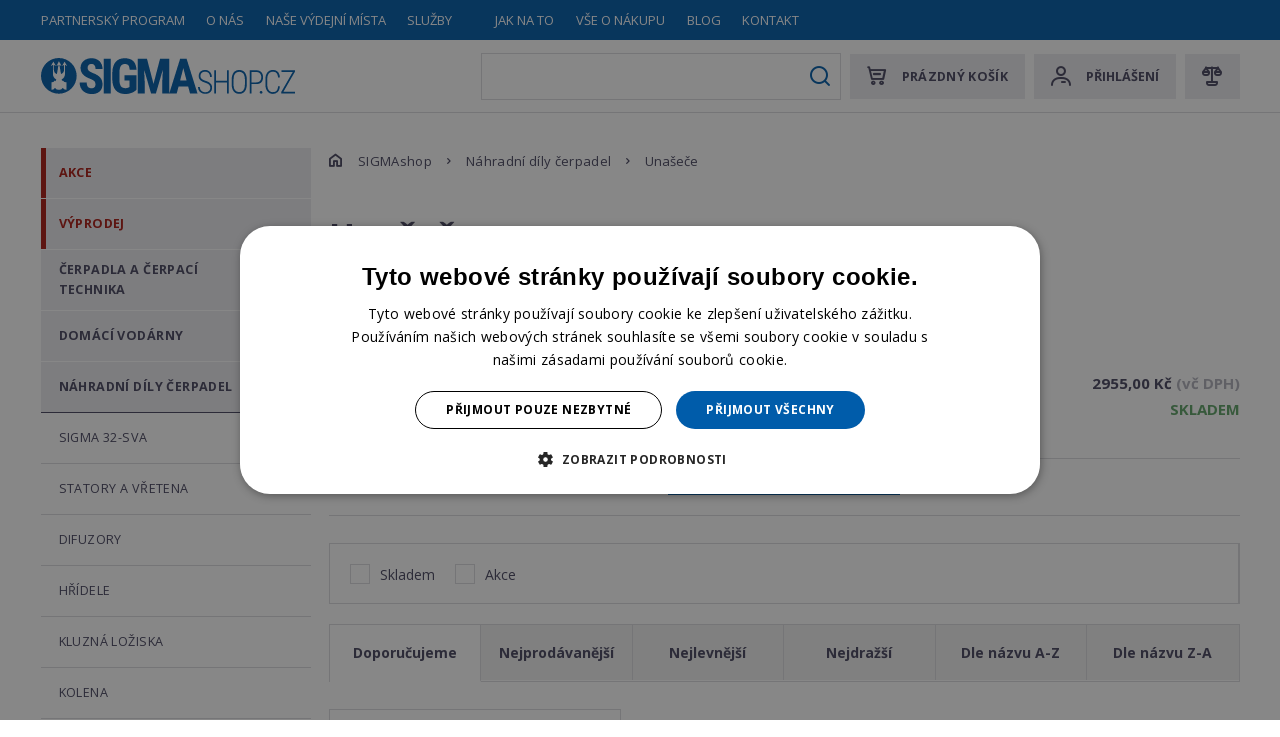

--- FILE ---
content_type: text/html; charset=utf-8
request_url: https://www.sigmashop.cz/unasece
body_size: 26347
content:


<!DOCTYPE html>
<html lang="cs">
<head>
    <meta charset="utf-8" />
    <meta name="viewport" content="width=device-width, initial-scale=1.0">
    <meta name="robots" content="index, follow" />
    <link rel="preconnect" href="https://fonts.gstatic.com">
    <link rel="preload"
          href="https://fonts.googleapis.com/css2?family=Open+Sans:wght@300;400;700&display=swap"
          as="style"
          onload="this.onload=null;this.rel='stylesheet'" />
    <noscript>
        <link href="https://fonts.googleapis.com/css2?family=Open+Sans:wght@300;400;700&display=swap"
              rel="stylesheet"
              type="text/css" />
    </noscript>
    <link rel="preload" href="/Sigma/media/system/css/fonts/icomoon.woff2?oscjx1" as="font" crossorigin="anonymous">
    
    <meta name="theme-color" content="#005caa" />
    <meta content="SIGMAshop" property="og:title" />
<meta content="https://www.sigmashop.cz/getmedia/c2db326e-d641-45b6-84a0-419e5d32f6c6/open-graph.jpg.aspx?width=1200&amp;height=630&amp;ext=.jpg" property="og:image" />
<meta content="https://www.sigmashop.cz/unasece" property="og:url" />

    <title>Unašeče | Sigma</title>

    <script>
        var webp = new Image(); webp.onerror = function () { document.getElementsByTagName('html')[0].classList.add('no-webp'); }; webp.onload = function () { document.getElementsByTagName('html')[0].classList.add('webp'); }; webp.src = '[data-uri]';
    </script>

    <script>
    window.dataLayer = window.dataLayer || [];
    function gtag()
    {
        dataLayer.push(arguments);
    }
    gtag("consent", "default",
        {
            ad_storage: "denied",
            analytics_storage: "denied",
            functionality_storage: "denied",
            personalization_storage: "denied",
            security_storage: "denied",
            ad_personalization: "denied",
            ad_user_data: "denied",
            wait_for_update: 10000
        });
    gtag("set", "ads_data_redaction", true);
    dataLayer.push({"event": "defaultConsentsSet"});
</script>

<script type="text/javascript" charset="UTF-8" src="//cdn.cookie-script.com/s/eba1e05160eaf922003ecc7117254d8c.js"></script>

<!-- Google Tag Manager -->
<script>(function(w,d,s,l,i){w[l]=w[l]||[];w[l].push({'gtm.start':
new Date().getTime(),event:'gtm.js'});var f=d.getElementsByTagName(s)[0],
j=d.createElement(s),dl=l!='dataLayer'?'&l='+l:'';j.async=true;j.src=
'https://www.googletagmanager.com/gtm.js?id='+i+dl;f.parentNode.insertBefore(j,f);
})(window,document,'script','dataLayer','GTM-WSL5VK2');</script>
<!-- End Google Tag Manager -->

<meta name="google-site-verification" content="MfFT_ihFy17tnKhj2PTT0ib_Tu3p-v8J6fIVSI-qnZI" />

<script async src="https://scripts.luigisbox.com/LBX-407550.js"></script>


    <link href="/Sigma/media/system/css/main?v=WuVHB9iNkLqkcGWZ_m9md9fJCDtiTZeGcBiJTnnv-mU1" rel="stylesheet"/>

    

    

    <!-- Begin Leadhub Pixel Code -->
<script>
(function(w,d,x,n,u,t,f,s,o){f='LHInsights';w[n]=w[f]=w[f]||function(n,d){
(w[f].q=w[f].q||[]).push([n,d])};w[f].l=1*new Date();s=d.createElement(x);
s.async=1;s.src=u+'?t='+t;o=d.getElementsByTagName(x)[0];o.parentNode.insertBefore(s,o)
})(window, document, 'script', 'lhi', '//www.lhinsights.com/agent.js','Y2eZeRO4RYarzOR');
lhi('pageview');
</script>
<!-- End Leadhub Pixel Code -->

</head>
<body class="CSCZ Chrome" data-locale="cs-CZ">

    <!-- Google Tag Manager (noscript) -->
<noscript><iframe src="https://www.googletagmanager.com/ns.html?id=GTM-WSL5VK2"
height="0" width="0" style="display:none;visibility:hidden"></iframe></noscript>
<!-- End Google Tag Manager (noscript) -->
<!-- Ecomail starts -->
<script type="text/javascript">
;(function(p,l,o,w,i,n,g){if(!p[i]){p.GlobalSnowplowNamespace=p.GlobalSnowplowNamespace||[];
p.GlobalSnowplowNamespace.push(i);p[i]=function(){(p[i].q=p[i].q||[]).push(arguments)
};p[i].q=p[i].q||[];n=l.createElement(o);g=l.getElementsByTagName(o)[0];n.async=1;
n.src=w;g.parentNode.insertBefore(n,g)}}(window,document,"script","//d70shl7vidtft.cloudfront.net/ecmtr-2.4.2.js","ecotrack"));
window.ecotrack('newTracker', 'cf', 'd2dpiwfhf3tz0r.cloudfront.net', { /* Initialise a tracker */
appId: 'sigmashop'
});
window.ecotrack('setUserIdFromLocation', 'ecmid');
window.ecotrack('trackPageView');
</script>
<!-- Ecomail stops -->
    
    
    

    

<header>
    
    <div class="header-top">
        <div class="pux-container">
            <nav class="header-menu">
                

    <ul>
        <li>
                <a href="/partnersky-program" class="">Partnersk&#253; program</a>

        </li>
        <li>
                <a href="/o-nas" class="">O n&#225;s</a>

        </li>
        <li>
                <a href="/nase-vydejni-mista" class="">Naše v&#253;dejn&#237; m&#237;sta</a>

        </li>
        <li>
                <a href="/sluzby" class="">Služby</a>

        </li>
        <li>
                <a href="/compare" class="only-small-mobile">Porovn&#225;n&#237; produktů</a>

        </li>
        <li>
                <a href="/jak-na-to" class="">Jak na to</a>

        </li>
        <li>
                <a href="/vse-o-nakupu" class="">Vše o n&#225;kupu</a>

        </li>
        <li>
                <a href="/blog" class="">Blog</a>

        </li>
        <li>
                <a href="/kontakt" class="">Kontakt</a>

        </li>
    </ul>

            </nav>
        </div>
    </div>
    <div class="pux-container">
        <div class="header">
            <div class="header-hamburger" data-hamburger>
                <div id="mobile-menu-btn" class="open-menu">
                    <span></span>
                    <span></span>
                    <span></span>
                    <span></span>
                </div>
            </div>

            <div class="header-logo">
                <a href="/">
                    <img src="/Sigma/media/system/img/logo.svg" alt="Sigma Shop" />
                    <span>Sigma Shop</span>
                </a>
            </div>

            <div class="header-controls">
                <div class="header-controls-item">
                    <div class="header-controls-item-inner search-item">
                        <form action="/vyhledavani" data-search data-search-url="/search/whisperer" data-search-loading="immediate">
                            <div class="small-search">
                                <label class="d-none" for="headerSearch">Co hled&#225;te?</label>
                                <input type="search" required id="headerSearch" name="searchtext" placeholder="Co hled&#225;te?" data-search-input autocomplete="off">
                                <button type="submit" class="small-search-submit" data-search-submit>Search</button>
                            </div>

                            <div data-search-results-parent class="quick-search-container tmp-search-results small-search-results">
                                <div data-search-results>

                                </div>
                            </div>
                        </form>
                    </div>
                </div>
                
            <div class="header-controls-inner">
                <!--[S:shoppingcartbox]--><div class="header-controls-item " id="cart-window-outer"  data-cart-preview-url="/cart/preview" data-empty-text="Pr&amp;#225;zdn&amp;#253; koš&amp;#237;k" >
    <a href="/cart/items" class="header-controls-item-inner cart-window-item">
        <span class="cart-window-item-count" data-cart-preview-selector="items-count"></span>
        <span class="cart-window-item-total-price" data-cart-preview-selector="total-price">Pr&#225;zdn&#253; koš&#237;k</span>
    </a>
    <div class="header-window" id="cart-window">
        <div class="header-window-close"></div>
        <div class="header-window-inner" data-cart-preview-selector="cart-content"></div>
    </div>
</div><!--[S]-->

                <div class="header-controls-item">
                    <!--[S:headeruserbox]--><div class="header-controls-item-inner login-item" data-open="login-window">Přihlášení</div><!--[S]-->

                    <div class="header-window header-window-login" id="login-window">
                        <div class="header-window-close"></div>
                        <div class="header-window-inner">
                            <div class="header-window-inner-block">
                                <form action="/muj-ucet/prihlaseni" data-ajax="true" data-ajax-complete="pux.ajax.handleComponentResult" data-ajax-mode="replace" data-ajax-update="#login-form-header" data-ajax-url="/muj-ucet/prihlaseni" id="login-form-header" method="post">    <h4 class="mt-0">Přihlášení</h4>
    <div>
        <label class="required" for="Username">E-mail</label>
        <input data-val="true" data-val-maxlength="Pux.Login.Validation.MaxLength" data-val-maxlength-max="100" data-val-required="Musíte zadat email" id="Username" name="Username" type="text" value="" />
        <span class="field-validation-valid" data-valmsg-for="Username" data-valmsg-replace="true"></span>
    </div>
    <div>
        <label class="required" for="Password">Heslo</label>
        <input data-val="true" data-val-maxlength="Pux.Login.Validation.MaxLength" data-val-maxlength-max="100" data-val-required="Zadejte prosím své heslo" id="Password" name="Password" type="password" />
        <span class="field-validation-valid" data-valmsg-for="Password" data-valmsg-replace="true"></span>
    </div>
    <div class="mt-20 checkbox">
        <input data-val="true" data-val-required="The Zapamatovat field is required." id="StaySignedInHeader" name="StaySignedIn" type="checkbox" value="true" /><input name="StaySignedIn" type="hidden" value="false" />
        <label for="StaySignedInHeader">Zapamatovat</label>
    </div>
    <div class="header-login-form-option mt-20 mb-20">
        <a href="/muj-ucet/zapomenute-heslo">Zapomněli jste heslo?</a>
    </div>
    <div class="header-login-form-option mb-10">
        <button type="submit" class="btn btn-primary btn-ajax">Přihl&#225;sit se</button>
    </div>
    <div class="header-login-form-option">
        <a class="btn btn-default" href="/muj-ucet/registrace">Zaregistrujte se</a>
    </div>
<input name="__RequestVerificationToken" type="hidden" value="T9RY9zM1UT5oF2P1upqO3_bfMKD4fQ-ELMxUkpwXY6MDuo8zBEyUk68sVEogeFxaUP7RnTtEpFAGMnQ0tmfr24bYhC2nEhiF4hCe26IAR-A1" />    <input type="hidden" name="source" value="header" />
</form>
                            </div>
                        </div>
                    </div>
                    <div class="header-window" id="user-window" data-cart-preview-url="/user/account/header-navigation">
                        <div class="header-window-close"></div>
                        <div class="header-window-inner" id="user-window-inner">

                        </div>
                    </div>
                </div>

                <div class="header-controls-item">
                    <!--[S:comparebutton]--><div class="header-controls-item-inner compare-item" data-open="compare-window" data-product-count="0">Compare</div><!--[S]-->
                    <div class="header-window header-window-compare loading" id="compare-window" data-compare-preview-url="/compare/list">
                        <div class="header-window-close"></div>
                        <div class="header-window-inner">
                        </div>
                    </div>
                </div>
            </div>
            </div>
        </div>
    </div>
    <div class="notification-box">
    </div>
</header>
<div class="header-spacing"></div>
<script>
    function showHeaderForgottenPassword() {
        var form = document.querySelector(".header-request-password-reset-hidden");
        form.classList.add("visible");
    }
</script>

    <!-- Main Content -->
    <main>
        <div class="pux-container">
            <div class="sigma-layout">
                <div class="sigma-layout-sidebar">
                    <a href="/" class="sigma-layout-sidebar-header"><span>Sigma Shop</span></a>
                    <div class="sigma-layout-sidebar-inner">
                        

    <ul>
            <li class="">
                    <a href="/akce" class="top">
                        Akce
                    </a>


            </li>
            <li class="">
                    <a href="/vyprodej" class="top">
                        V&#253;prodej
                    </a>


            </li>
            <li class="submenu">
                    <a href="/cerpadla-a-cerpaci-technika" class="">
                        Čerpadla a čerpac&#237; technika
                    </a>


                    <span class="menu-openner"></span>
    <ul>
            <li class="submenu">
                    <a href="/povrchova-cerpadla" class="">
                        Povrchov&#225; čerpadla
                    </a>


                    <span class="menu-openner"></span>
    <ul>
            <li class="">
                    <a href="/zahradni-cerpadla" class="">
                        Zahradn&#237; čerpadla
                    </a>


            </li>
            <li class="">
                    <a href="/bazenova-cerpadla" class="">
                        Baz&#233;nov&#225; čerpadla
                    </a>


            </li>
            <li class="">
                    <a href="/cerpadla-na-vrtacku" class="">
                        Čerpadla na vrtačku
                    </a>


            </li>
            <li class="submenu">
                    <a href="/samonasavaci-cerpadla" class="">
                        Samonas&#225;vac&#237; čerpadla
                    </a>


                    <span class="menu-openner"></span>
    <ul>
            <li class="">
                    <a href="/bez-motoru" class="">
                        Bez motoru
                    </a>


            </li>
            <li class="">
                    <a href="/s-motorem" class="">
                        S motorem
                    </a>


            </li>
    </ul>
            </li>
            <li class="">
                    <a href="/posilovaci-systemy" class="">
                        Posilovac&#237; syst&#233;my
                    </a>


            </li>
            <li class="submenu">
                    <a href="/prumyslova-cerpadla" class="">
                        Průmyslov&#225; čerpadla
                    </a>


                    <span class="menu-openner"></span>
    <ul>
            <li class="">
                    <a href="/sigma-cvi" class="">
                        SIGMA CVI
                    </a>


            </li>
            <li class="">
                    <a href="/sigma-cvx" class="">
                        SIGMA CVX
                    </a>


            </li>
            <li class="">
                    <a href="/sigma-cvxv" class="">
                        SIGMA CVXV
                    </a>


            </li>
            <li class="">
                    <a href="/sigma-eqp" class="">
                        SIGMA EQP
                    </a>


            </li>
            <li class="">
                    <a href="/sigma-eqr" class="">
                        SIGMA EQR
                    </a>


            </li>
            <li class="">
                    <a href="/sigma-vn" class="">
                        SIGMA VN
                    </a>


            </li>
    </ul>
            </li>
    </ul>
            </li>
            <li class="submenu">
                    <a href="/ponorna-cerpadla" class="">
                        Ponorn&#225; čerpadla
                    </a>


                    <span class="menu-openner"></span>
    <ul>
            <li class="">
                    <a href="/ponorna-cerpadla-zahradni-cerpadla" class="">
                        Zahradn&#237; čerpadla
                    </a>


            </li>
            <li class="">
                    <a href="/cerpadla-do-studen" class="">
                        Čerpadla do studen
                    </a>


            </li>
            <li class="submenu">
                    <a href="/cerpadla-do-vrtu" class="">
                        Čerpadla do vrtů
                    </a>


                    <span class="menu-openner"></span>
    <ul>
            <li class="">
                    <a href="/cerpadla-do-vrtu-100mm" class="">
                        Čerpadla do vrtů 100mm
                    </a>


            </li>
            <li class="">
                    <a href="/cerpadla-do-vrtu-110mm" class="">
                        Čerpadla do vrtů 110mm
                    </a>


            </li>
            <li class="">
                    <a href="/cerpadla-do-vrtu-150mm" class="">
                        Čerpadla do vrtů 150mm
                    </a>


            </li>
            <li class="">
                    <a href="/cerpadla-do-vrtu-200mm" class="">
                        Čerpadla do vrtů 200mm
                    </a>


            </li>
    </ul>
            </li>
            <li class="">
                    <a href="/membranova" class="">
                        Membr&#225;nov&#225;
                    </a>


            </li>
            <li class="">
                    <a href="/automaticka-cerpadla" class="">
                        Automatick&#225; čerpadla
                    </a>


            </li>
            <li class="">
                    <a href="/drenazni-cerpadla" class="">
                        Dren&#225;žn&#237; čerpadla
                    </a>


            </li>
    </ul>
            </li>
            <li class="submenu">
                    <a href="/kalova-cerpadla" class="">
                        Kalov&#225; čerpadla
                    </a>


                    <span class="menu-openner"></span>
    <ul>
            <li class="">
                    <a href="/pro-domacnost" class="">
                        Pro dom&#225;cnost
                    </a>


            </li>
            <li class="">
                    <a href="/prumyslove-pouziti" class="">
                        Průmyslov&#233; použit&#237;
                    </a>


            </li>
    </ul>
            </li>
            <li class="submenu">
                    <a href="/obehova-cerpadla" class="">
                        Oběhov&#225; čerpadla
                    </a>


                    <span class="menu-openner"></span>
    <ul>
            <li class="">
                    <a href="/cerpadla-dab" class="">
                        Čerpadla DAB
                    </a>


            </li>
            <li class="">
                    <a href="/cerpadla-sigma" class="">
                        Čerpadla SIGMA
                    </a>


            </li>
            <li class="">
                    <a href="/cerpadla-sigmona" class="">
                        Čerpadla SIGMONA
                    </a>


            </li>
            <li class="">
                    <a href="/cerpadla-grundfos" class="">
                        Čerpadla GRUNDFOS
                    </a>


            </li>
            <li class="">
                    <a href="/cerpadla-wilo" class="">
                        Čerpadla WILO
                    </a>


            </li>
    </ul>
            </li>
            <li class="submenu">
                    <a href="/prumyslova-cerpadla-67f3c4" class="">
                        Průmyslov&#225; čerpadla
                    </a>


                    <span class="menu-openner"></span>
    <ul>
            <li class="">
                    <a href="/potravinarska" class="">
                        Potravin&#225;řsk&#225;
                    </a>


            </li>
            <li class="">
                    <a href="/zubova-cerpadla" class="">
                        Zubov&#225; čerpadla
                    </a>


            </li>
            <li class="">
                    <a href="/vyvevy" class="">
                        V&#253;věvy
                    </a>


            </li>
    </ul>
            </li>
            <li class="">
                    <a href="/benzinova-cerpadla" class="">
                        Benz&#237;nov&#225; čerpadla
                    </a>


            </li>
            <li class="submenu">
                    <a href="/jezirkova-cerpadla" class="">
                        Jez&#237;rkov&#225; čerpadla
                    </a>


                    <span class="menu-openner"></span>
    <ul>
            <li class="">
                    <a href="/fontanova-cerpadla" class="">
                        Font&#225;nov&#225; čerpadla
                    </a>


            </li>
            <li class="">
                    <a href="/na-solarni-pohon" class="">
                        Na sol&#225;rn&#237; pohon
                    </a>


            </li>
            <li class="">
                    <a href="/potuckova-cerpadla" class="">
                        Potůčkov&#225; čerpadla
                    </a>


            </li>
    </ul>
            </li>
            <li class="submenu">
                    <a href="/rucni-pumpy" class="">
                        Ručn&#237; pumpy
                    </a>


                    <span class="menu-openner"></span>
    <ul>
            <li class="">
                    <a href="/prislusenstvi" class="">
                        Př&#237;slušenstv&#237;
                    </a>


            </li>
    </ul>
            </li>
            <li class="">
                    <a href="/aku-cerpadla" class="">
                        AKU čerpadla
                    </a>


            </li>
            <li class="">
                    <a href="/tlakova-kanalizace" class="">
                        Tlakov&#225; kanalizace
                    </a>


            </li>
    </ul>
            </li>
            <li class="submenu">
                    <a href="/domaci-vodarny" class="">
                        Dom&#225;c&#237; vod&#225;rny
                    </a>


                    <span class="menu-openner"></span>
    <ul>
            <li class="">
                    <a href="/vodarny-s-tlakovou-nadobou" class="">
                        Vod&#225;rny s tlakovou n&#225;dobou
                    </a>


            </li>
            <li class="">
                    <a href="/kompakty-s-regulaci-otacek" class="">
                        Kompakty s regulac&#237; ot&#225;ček
                    </a>


            </li>
            <li class="">
                    <a href="/povrchove-vodni-automaty" class="">
                        Povrchov&#233; vodn&#237; automaty
                    </a>


            </li>
            <li class="">
                    <a href="/darling-mini" class="">
                        Darling MINI
                    </a>


            </li>
            <li class="">
                    <a href="/darling-lido" class="">
                        Darling LIDO
                    </a>


            </li>
            <li class="">
                    <a href="/darling-konta" class="">
                        Darling KONTA
                    </a>


            </li>
    </ul>
            </li>
            <li class="open submenu">
                    <a href="/nahradni-dily" class=" active">
                        N&#225;hradn&#237; d&#237;ly čerpadel
                    </a>


                    <span class="menu-openner"></span>
    <ul>
            <li class="">
                    <a href="/sigma-32-sva" class="">
                        SIGMA 32-SVA
                    </a>


            </li>
            <li class="">
                    <a href="/statory-a-vretena" class="">
                        Statory a vřetena
                    </a>


            </li>
            <li class="">
                    <a href="/difuzory" class="">
                        Difuzory
                    </a>


            </li>
            <li class="">
                    <a href="/hridele" class="">
                        Hř&#237;dele
                    </a>


            </li>
            <li class="">
                    <a href="/kluzna-loziska" class="">
                        Kluzn&#225; ložiska
                    </a>


            </li>
            <li class="">
                    <a href="/kolena" class="">
                        Kolena
                    </a>


            </li>
            <li class="">
                    <a href="/krouzky-ostatni" class="">
                        Kroužky ostatn&#237;
                    </a>


            </li>
            <li class="">
                    <a href="/loziskova-telesa" class="">
                        Ložiskov&#225; tělesa
                    </a>


            </li>
            <li class="">
                    <a href="/nahradni-dily-manometry" class="">
                        Manometry
                    </a>


            </li>
            <li class="">
                    <a href="/michadla" class="">
                        M&#237;chadla
                    </a>


            </li>
            <li class="">
                    <a href="/motory-a-motorova-vinuti" class="">
                        Motory a motorov&#225; vinut&#237;
                    </a>


            </li>
            <li class="">
                    <a href="/obezna-kola" class="">
                        Oběžn&#225; kola
                    </a>


            </li>
            <li class="">
                    <a href="/olejove-vany" class="">
                        Olejov&#233; vany
                    </a>


            </li>
            <li class="">
                    <a href="/ostatni" class="">
                        Ostatn&#237;
                    </a>


            </li>
            <li class="">
                    <a href="/pero" class="">
                        Pero
                    </a>


            </li>
            <li class="">
                    <a href="/pouzdra-hridele-a-clanku" class="">
                        Pouzdra hř&#237;dele a čl&#225;nku
                    </a>


            </li>
            <li class="">
                    <a href="/pouzdra-ucpavky-a-kluzna" class="">
                        Pouzdra ucp&#225;vky a kluzn&#225;
                    </a>


            </li>
            <li class="">
                    <a href="/priruby" class="">
                        Př&#237;ruby
                    </a>


            </li>
            <li class="">
                    <a href="/pulspojky-a-vlozky" class="">
                        Půlspojky a vložky
                    </a>


            </li>
            <li class="">
                    <a href="/rezaci-zarizeni" class="">
                        Řezac&#237; zař&#237;zen&#237;
                    </a>


            </li>
            <li class="">
                    <a href="/rotory" class="">
                        Rotory
                    </a>


            </li>
            <li class="">
                    <a href="/saci-a-vytlacna-telesa" class="">
                        Sac&#237; a v&#253;tlačn&#225; tělesa
                    </a>


            </li>
            <li class="">
                    <a href="/spiralni-skrine-a-plaste" class="">
                        Spir&#225;ln&#237; skř&#237;ně a pl&#225;ště
                    </a>


            </li>
            <li class="">
                    <a href="/nahradni-dily-spojky-motoru" class="">
                        Spojky motoru
                    </a>


            </li>
            <li class="submenu">
                    <a href="/spojovaci-material" class="">
                        Spojovac&#237; materi&#225;l
                    </a>


                    <span class="menu-openner"></span>
    <ul>
            <li class="">
                    <a href="/matice-0be9e0" class="">
                        Matice
                    </a>


            </li>
            <li class="">
                    <a href="/sroub" class="">
                        Šroub
                    </a>


            </li>
    </ul>
            </li>
            <li class="submenu">
                    <a href="/tesneni" class="">
                        Těsněn&#237;
                    </a>


                    <span class="menu-openner"></span>
    <ul>
            <li class="">
                    <a href="/tesneni-clanku" class="">
                        Těsněn&#237; čl&#225;nku
                    </a>


            </li>
            <li class="">
                    <a href="/tesnici-krouzek" class="">
                        Těsn&#237;c&#237; kroužek
                    </a>


            </li>
    </ul>
            </li>
            <li class="">
                    <a href="/trubky" class="">
                        Trubky
                    </a>


            </li>
            <li class="">
                    <a href="/ucpavky" class="">
                        Ucp&#225;vky
                    </a>


            </li>
            <li class="open ">
                    <a href="/unasece" class=" active">
                        Unašeče
                    </a>


            </li>
            <li class="">
                    <a href="/vika-saci-prilozky-difuzory" class="">
                        V&#237;ka sac&#237;, př&#237;ložky, difuzory
                    </a>


            </li>
            <li class="">
                    <a href="/vika-ucpavky" class="">
                        V&#237;ka ucp&#225;vky
                    </a>


            </li>
            <li class="">
                    <a href="/vika-kryty-svorkovnic" class="">
                        V&#237;ka, kryty svorkovnic
                    </a>


            </li>
            <li class="">
                    <a href="/vlozky-prevadece-rozvadece" class="">
                        Vložky, převaděče, rozvaděče
                    </a>


            </li>
            <li class="">
                    <a href="/vytlacne-tvarovky" class="">
                        V&#253;tlačn&#233; tvarovky
                    </a>


            </li>
            <li class="">
                    <a href="/nahradni-dily-zakladove-desky" class="">
                        Z&#225;kladov&#233; desky
                    </a>


            </li>
            <li class="">
                    <a href="/zatky-a-kontrolni-srouby" class="">
                        Z&#225;tky a kontroln&#237; šrouby
                    </a>


            </li>
    </ul>
            </li>
            <li class="submenu">
                    <a href="/nadoby-a-nadrze-na-vodu" class="">
                        N&#225;doby a n&#225;drže na vodu
                    </a>


                    <span class="menu-openner"></span>
    <ul>
            <li class="submenu">
                    <a href="/tlakove-nadoby" class="">
                        Tlakov&#233; n&#225;doby
                    </a>


                    <span class="menu-openner"></span>
    <ul>
            <li class="submenu">
                    <a href="/nadoby-k-vodarnam" class="">
                        N&#225;doby k vod&#225;rn&#225;m
                    </a>


                    <span class="menu-openner"></span>
    <ul>
            <li class="">
                    <a href="/nadoby-do-50-l" class="">
                        N&#225;doby do 50 l
                    </a>


            </li>
            <li class="">
                    <a href="/nadoby-50-l" class="">
                        N&#225;doby 50 l
                    </a>


            </li>
            <li class="">
                    <a href="/nadoby-60-l" class="">
                        N&#225;doby 60 l
                    </a>


            </li>
            <li class="">
                    <a href="/nadoby-80-l" class="">
                        N&#225;doby 80 l
                    </a>


            </li>
            <li class="">
                    <a href="/nadoby-100-l" class="">
                        N&#225;doby 100 l
                    </a>


            </li>
            <li class="">
                    <a href="/nadoby-150-l" class="">
                        N&#225;doby 150 l
                    </a>


            </li>
            <li class="">
                    <a href="/nadoby-200-l" class="">
                        N&#225;doby 200 l
                    </a>


            </li>
            <li class="">
                    <a href="/nadoby-nad-200-l" class="">
                        N&#225;doby nad 200 l
                    </a>


            </li>
    </ul>
            </li>
            <li class="">
                    <a href="/expanzni-nadoby" class="">
                        Expanzn&#237; n&#225;doby
                    </a>


            </li>
            <li class="">
                    <a href="/multifunkcni-nadoby" class="">
                        Multifunkčn&#237; n&#225;doby
                    </a>


            </li>
            <li class="">
                    <a href="/solarni-systemy" class="">
                        Sol&#225;rn&#237; syst&#233;my
                    </a>


            </li>
            <li class="">
                    <a href="/nerezove-nadoby" class="">
                        Nerezov&#233; n&#225;doby
                    </a>


            </li>
            <li class="">
                    <a href="/vysokotlake-nadoby" class="">
                        Vysokotlak&#233; n&#225;doby
                    </a>


            </li>
            <li class="">
                    <a href="/nahradni-vaky" class="">
                        N&#225;hradn&#237; vaky
                    </a>


            </li>
            <li class="">
                    <a href="/tlakove-nadoby-prislusenstvi" class="">
                        Př&#237;slušenstv&#237;
                    </a>


            </li>
    </ul>
            </li>
            <li class="">
                    <a href="/sudy-na-vodu" class="">
                        Sudy na vodu
                    </a>


            </li>
            <li class="submenu">
                    <a href="/nadrze-na-vodu" class="">
                        N&#225;drže na vodu
                    </a>


                    <span class="menu-openner"></span>
    <ul>
            <li class="">
                    <a href="/nadzemni-nadrze" class="">
                        Nadzemn&#237; n&#225;drže
                    </a>


            </li>
            <li class="">
                    <a href="/podzemni-nadrze" class="">
                        Podzemn&#237; n&#225;drže
                    </a>


            </li>
    </ul>
            </li>
            <li class="">
                    <a href="/zpracovani-destove-vody" class="">
                        Zpracov&#225;n&#237; dešťov&#233; vody
                    </a>


            </li>
    </ul>
            </li>
            <li class="submenu">
                    <a href="/cerpadla-a-cerpaci-technika-prislusenstvi" class="">
                        Vodoinstalačn&#237; materi&#225;l
                    </a>


                    <span class="menu-openner"></span>
    <ul>
            <li class="submenu">
                    <a href="/filtrace" class="">
                        Filtrace
                    </a>


                    <span class="menu-openner"></span>
    <ul>
            <li class="">
                    <a href="/vlozky-a-prislusenstvi" class="">
                        Vložky a př&#237;slušenstv&#237;
                    </a>


            </li>
    </ul>
            </li>
            <li class="submenu">
                    <a href="/armatury" class="">
                        Armatury
                    </a>


                    <span class="menu-openner"></span>
    <ul>
            <li class="">
                    <a href="/kulove-kohouty" class="">
                        Kulov&#233; kohouty
                    </a>


            </li>
            <li class="">
                    <a href="/zpetne-klapky" class="">
                        Zpětn&#233; klapky
                    </a>


            </li>
    </ul>
            </li>
            <li class="submenu">
                    <a href="/tvarovky-a-fitinky" class="">
                        Tvarovky a fitinky
                    </a>


                    <span class="menu-openner"></span>
    <ul>
            <li class="">
                    <a href="/geka-spojky" class="">
                        GEKA spojky
                    </a>


            </li>
            <li class="">
                    <a href="/hadicniky" class="">
                        Hadičn&#237;ky
                    </a>


            </li>
            <li class="">
                    <a href="/kolena-t-kusy" class="">
                        Kolena, T-kusy
                    </a>


            </li>
            <li class="">
                    <a href="/natrubky" class="">
                        N&#225;trubky
                    </a>


            </li>
            <li class="">
                    <a href="/redukce" class="">
                        Redukce
                    </a>


            </li>
            <li class="">
                    <a href="/sroubeni" class="">
                        Šrouben&#237;
                    </a>


            </li>
            <li class="">
                    <a href="/tvarovky" class="">
                        Tvarovky
                    </a>


            </li>
            <li class="">
                    <a href="/vicka-a-zatky" class="">
                        V&#237;čka a z&#225;tky
                    </a>


            </li>
            <li class="">
                    <a href="/vsuvky" class="">
                        Vsuvky
                    </a>


            </li>
    </ul>
            </li>
            <li class="">
                    <a href="/hadice-flexi" class="">
                        Hadice flexi
                    </a>


            </li>
            <li class="">
                    <a href="/pozarni-hadice" class="">
                        Pož&#225;rn&#237; hadice
                    </a>


            </li>
            <li class="">
                    <a href="/saci-hadice" class="">
                        Sac&#237; hadice
                    </a>


            </li>
            <li class="">
                    <a href="/chemie" class="">
                        Chemie
                    </a>


            </li>
            <li class="submenu">
                    <a href="/instalace" class="">
                        Instalace
                    </a>


                    <span class="menu-openner"></span>
    <ul>
            <li class="">
                    <a href="/ucpavkove-snury" class="">
                        Ucp&#225;vkov&#233; šňůry
                    </a>


            </li>
            <li class="">
                    <a href="/zakladove-desky" class="">
                        Z&#225;kladov&#233; desky
                    </a>


            </li>
    </ul>
            </li>
            <li class="submenu">
                    <a href="/mereni-a-regulace" class="">
                        Měřen&#237; a regulace
                    </a>


                    <span class="menu-openner"></span>
    <ul>
            <li class="">
                    <a href="/hlidani-hladiny" class="">
                        Hl&#237;d&#225;n&#237; hladiny
                    </a>


            </li>
            <li class="">
                    <a href="/manometry" class="">
                        Manometry
                    </a>


            </li>
    </ul>
            </li>
            <li class="">
                    <a href="/pe-tvarovky-na-vodu" class="">
                        PE tvarovky na vodu
                    </a>


            </li>
            <li class="submenu">
                    <a href="/ridici-jednotky" class="">
                        Ř&#237;d&#237;c&#237; jednotky
                    </a>


                    <span class="menu-openner"></span>
    <ul>
            <li class="">
                    <a href="/frekvencni-menice" class="">
                        Frekvenčn&#237; měniče
                    </a>


            </li>
            <li class="">
                    <a href="/jistice" class="">
                        Jističe
                    </a>


            </li>
            <li class="">
                    <a href="/tlakove-spinace" class="">
                        Tlakov&#233; sp&#237;nače
                    </a>


            </li>
            <li class="">
                    <a href="/prutokove-spinace" class="">
                        Průtokov&#233; sp&#237;nače
                    </a>


            </li>
    </ul>
            </li>
            <li class="">
                    <a href="/saci-kose" class="">
                        Sac&#237; koše
                    </a>


            </li>
            <li class="">
                    <a href="/tvarovky-k-vodarnam" class="">
                        Tvarovky k vod&#225;rn&#225;m
                    </a>


            </li>
            <li class="">
                    <a href="/zavesna-zarizeni" class="">
                        Z&#225;věsn&#225; zař&#237;zen&#237;
                    </a>


            </li>
    </ul>
            </li>
            <li class="submenu">
                    <a href="/zavlazovaci-technika" class="">
                        Zavlažovac&#237; technika
                    </a>


                    <span class="menu-openner"></span>
    <ul>
            <li class="submenu">
                    <a href="/zavlazovace" class="">
                        Zavlažovače
                    </a>


                    <span class="menu-openner"></span>
    <ul>
            <li class="">
                    <a href="/kruhove-zavlazovace" class="">
                        Kruhov&#233; zavlažovače
                    </a>


            </li>
            <li class="">
                    <a href="/velkoplosne-zavlazovace" class="">
                        Velkoplošn&#233; zavlažovače
                    </a>


            </li>
    </ul>
            </li>
            <li class="submenu">
                    <a href="/rizeni-zavlazovani" class="">
                        Ř&#237;zen&#237; zavlažov&#225;n&#237;
                    </a>


                    <span class="menu-openner"></span>
    <ul>
            <li class="">
                    <a href="/rizeni-zavlazovani-ridici-jednotky" class="">
                        Ř&#237;d&#237;c&#237; jednotky
                    </a>


            </li>
            <li class="">
                    <a href="/cidla-a-senzory" class="">
                        Čidla a senzory
                    </a>


            </li>
            <li class="">
                    <a href="/rizeni-zavlazovani-instalace" class="">
                        Instalace
                    </a>


            </li>
    </ul>
            </li>
            <li class="">
                    <a href="/smart-system" class="">
                        SMART Syst&#233;m
                    </a>


            </li>
            <li class="">
                    <a href="/system-pipeline" class="">
                        Syst&#233;m Pipeline
                    </a>


            </li>
            <li class="submenu">
                    <a href="/system-micro-drip" class="">
                        Syst&#233;m Micro-Drip
                    </a>


                    <span class="menu-openner"></span>
    <ul>
            <li class="">
                    <a href="/kapaci-hadice" class="">
                        Kapac&#237; hadice
                    </a>


            </li>
            <li class="">
                    <a href="/koncove-kapace" class="">
                        Koncov&#233; kapače
                    </a>


            </li>
            <li class="">
                    <a href="/radove-kapace" class="">
                        Řadov&#233; kapače
                    </a>


            </li>
            <li class="">
                    <a href="/rozprasovaci-trysky" class="">
                        Rozprašovac&#237; trysky
                    </a>


            </li>
            <li class="">
                    <a href="/rozvodne-trubky-a-drzaky" class="">
                        Rozvodn&#233; trubky a drž&#225;ky
                    </a>


            </li>
            <li class="">
                    <a href="/spojky" class="">
                        Spojky
                    </a>


            </li>
    </ul>
            </li>
            <li class="submenu">
                    <a href="/system-sprinkler" class="">
                        Syst&#233;m Sprinkler
                    </a>


                    <span class="menu-openner"></span>
    <ul>
            <li class="">
                    <a href="/zadestovace" class="">
                        Zadešťovače
                    </a>


            </li>
            <li class="">
                    <a href="/system-sprinkler-spojky" class="">
                        Spojky
                    </a>


            </li>
            <li class="">
                    <a href="/system-sprinkler-redukce" class="">
                        Redukce
                    </a>


            </li>
            <li class="">
                    <a href="/t-kusy" class="">
                        T-kusy
                    </a>


            </li>
            <li class="">
                    <a href="/l-kusy" class="">
                        L-kusy
                    </a>


            </li>
            <li class="">
                    <a href="/koncovky" class="">
                        Koncovky
                    </a>


            </li>
            <li class="">
                    <a href="/system-sprinkler-trubky" class="">
                        Trubky
                    </a>


            </li>
            <li class="">
                    <a href="/system-sprinkler-prislusenstvi" class="">
                        Př&#237;slušenstv&#237;
                    </a>


            </li>
    </ul>
            </li>
            <li class="submenu">
                    <a href="/zahradni-hadice" class="">
                        Zahradn&#237; hadice
                    </a>


                    <span class="menu-openner"></span>
    <ul>
            <li class="">
                    <a href="/hadicove-spony" class="">
                        Hadicov&#233; spony
                    </a>


            </li>
            <li class="submenu">
                    <a href="/hadicove-spojky" class="">
                        Hadicov&#233; spojky
                    </a>


                    <span class="menu-openner"></span>
    <ul>
            <li class="">
                    <a href="/rychlospojky" class="">
                        Rychlospojky
                    </a>


            </li>
            <li class="">
                    <a href="/regulacni-spojky" class="">
                        Regulačn&#237; spojky
                    </a>


            </li>
            <li class="">
                    <a href="/stop-spojky" class="">
                        Stop spojky
                    </a>


            </li>
            <li class="">
                    <a href="/sady-a-sety" class="">
                        Sady a sety
                    </a>


            </li>
            <li class="">
                    <a href="/hadicove-spojky-geka-spojky" class="">
                        GEKA spojky
                    </a>


            </li>
            <li class="">
                    <a href="/pripojky-na-kohoutek" class="">
                        Př&#237;pojky na kohoutek
                    </a>


            </li>
    </ul>
            </li>
    </ul>
            </li>
            <li class="">
                    <a href="/rucni-postrikovace" class="">
                        Ručn&#237; postřikovače
                    </a>


            </li>
            <li class="submenu">
                    <a href="/voziky-a-drzaky-na-hadice" class="">
                        Voz&#237;ky a drž&#225;ky na hadice
                    </a>


                    <span class="menu-openner"></span>
    <ul>
            <li class="">
                    <a href="/hadicove-voziky" class="">
                        Hadicov&#233; voz&#237;ky
                    </a>


            </li>
            <li class="">
                    <a href="/nastenne-boxy" class="">
                        N&#225;stěnn&#233; boxy
                    </a>


            </li>
            <li class="">
                    <a href="/prenosne-boxy" class="">
                        Přenosn&#233; boxy
                    </a>


            </li>
    </ul>
            </li>
            <li class="">
                    <a href="/clean-system" class="">
                        Clean syst&#233;m
                    </a>


            </li>
    </ul>
            </li>
            <li class="submenu">
                    <a href="/zahradni-technika" class="">
                        Zahradn&#237; technika
                    </a>


                    <span class="menu-openner"></span>
    <ul>
            <li class="submenu">
                    <a href="/sekacky-na-travu" class="">
                        Sekačky na tr&#225;vu
                    </a>


                    <span class="menu-openner"></span>
    <ul>
            <li class="submenu">
                    <a href="/rotacni-sekacky" class="">
                        Rotačn&#237; sekačky
                    </a>


                    <span class="menu-openner"></span>
    <ul>
            <li class="">
                    <a href="/benzinove" class="">
                        Benz&#237;nov&#233;
                    </a>


            </li>
            <li class="">
                    <a href="/elektricke" class="">
                        Elektrick&#233;
                    </a>


            </li>
            <li class="">
                    <a href="/akumulatorove" class="">
                        Akumul&#225;torov&#233;
                    </a>


            </li>
    </ul>
            </li>
            <li class="submenu">
                    <a href="/strunove-sekacky" class="">
                        Strunov&#233; sekačky
                    </a>


                    <span class="menu-openner"></span>
    <ul>
            <li class="">
                    <a href="/benzinove-strunove-sekacky" class="">
                        Benz&#237;nov&#233;
                    </a>


            </li>
            <li class="">
                    <a href="/elektricke-strunove-sekacky" class="">
                        Elektrick&#233;
                    </a>


            </li>
            <li class="">
                    <a href="/akumulatorove-strunove-sekacky" class="">
                        Akumul&#225;torov&#233;
                    </a>


            </li>
    </ul>
            </li>
            <li class="">
                    <a href="/vretenove-sekacky" class="">
                        Vřetenov&#233; sekačky
                    </a>


            </li>
            <li class="">
                    <a href="/roboticke-sekacky" class="">
                        Robotick&#233; sekačky
                    </a>


            </li>
            <li class="">
                    <a href="/sekacky-na-travu-prislusenstvi" class="">
                        Př&#237;slušenstv&#237;
                    </a>


            </li>
    </ul>
            </li>
            <li class="submenu">
                    <a href="/traktory" class="">
                        Traktory
                    </a>


                    <span class="menu-openner"></span>
    <ul>
            <li class="">
                    <a href="/traktory-prislusenstvi" class="">
                        Př&#237;slušenstv&#237;
                    </a>


            </li>
    </ul>
            </li>
            <li class="">
                    <a href="/krovinorezy" class="">
                        Křovinořezy
                    </a>


            </li>
            <li class="submenu">
                    <a href="/retezove-pily" class="">
                        Řetězov&#233; pily
                    </a>


                    <span class="menu-openner"></span>
    <ul>
            <li class="">
                    <a href="/akumulatorove-pily" class="">
                        Akumul&#225;torov&#233; pily
                    </a>


            </li>
            <li class="">
                    <a href="/benzinove-pily" class="">
                        Benz&#237;nov&#233; pily
                    </a>


            </li>
            <li class="">
                    <a href="/elektricke-pily" class="">
                        Elektrick&#233; pily
                    </a>


            </li>
            <li class="">
                    <a href="/prorezavaci-pily" class="">
                        Prořez&#225;vac&#237; pily
                    </a>


            </li>
            <li class="">
                    <a href="/retezove-pily-prislusenstvi" class="">
                        Př&#237;slušenstv&#237;
                    </a>


            </li>
    </ul>
            </li>
            <li class="">
                    <a href="/stipace-dreva" class="">
                        Št&#237;pače dřeva
                    </a>


            </li>
            <li class="">
                    <a href="/kultivatory" class="">
                        Kultiv&#225;tory
                    </a>


            </li>
            <li class="">
                    <a href="/zahradni-drtice" class="">
                        Zahradn&#237; drtiče
                    </a>


            </li>
            <li class="">
                    <a href="/zahradni-postrikovace" class="">
                        Zahradn&#237; postřikovače
                    </a>


            </li>
            <li class="submenu">
                    <a href="/vysokotlake-cistice" class="">
                        Vysokotlak&#233; čističe
                    </a>


                    <span class="menu-openner"></span>
    <ul>
            <li class="">
                    <a href="/vysokotlake-cistice-prislusenstvi" class="">
                        Př&#237;slušenstv&#237;
                    </a>


            </li>
    </ul>
            </li>
            <li class="">
                    <a href="/cistice-spar-a-ploch" class="">
                        Čističe sp&#225;r a ploch
                    </a>


            </li>
            <li class="">
                    <a href="/vertikutatory" class="">
                        Vertikut&#225;tory
                    </a>


            </li>
            <li class="">
                    <a href="/vyvetvovaci-nuzky" class="">
                        Vyvětvovac&#237; nůžky
                    </a>


            </li>
            <li class="submenu">
                    <a href="/plotostrihy" class="">
                        Plotostřihy a nůžky na tr&#225;vu
                    </a>


                    <span class="menu-openner"></span>
    <ul>
            <li class="">
                    <a href="/elektricke-plotostrihy" class="">
                        Elektrick&#233;
                    </a>


            </li>
            <li class="">
                    <a href="/akumulatorove-plotostrihy" class="">
                        Akumul&#225;torov&#233;
                    </a>


            </li>
            <li class="">
                    <a href="/benzinove-plotostrihy" class="">
                        Benz&#237;nov&#233;
                    </a>


            </li>
    </ul>
            </li>
            <li class="submenu">
                    <a href="/vysavace-a-fukary" class="">
                        Vysavače a fukary
                    </a>


                    <span class="menu-openner"></span>
    <ul>
            <li class="">
                    <a href="/elektricke-vysavace-a-fukary" class="">
                        Elektrick&#233;
                    </a>


            </li>
            <li class="">
                    <a href="/akumulatorove-vysavace-a-fukary" class="">
                        Akumul&#225;torov&#233;
                    </a>


            </li>
            <li class="">
                    <a href="/benzinove-vysavace-a-fukary" class="">
                        Benz&#237;nov&#233;
                    </a>


            </li>
    </ul>
            </li>
            <li class="">
                    <a href="/rozmetadla" class="">
                        Rozmetadla
                    </a>


            </li>
            <li class="">
                    <a href="/snehove-frezy" class="">
                        Sněhov&#233; fr&#233;zy
                    </a>


            </li>
    </ul>
            </li>
            <li class="submenu">
                    <a href="/zahrada-a-volny-cas" class="">
                        Zahrada a voln&#253; čas
                    </a>


                    <span class="menu-openner"></span>
    <ul>
            <li class="submenu">
                    <a href="/pestovani" class="">
                        Pěstov&#225;n&#237;
                    </a>


                    <span class="menu-openner"></span>
    <ul>
            <li class="">
                    <a href="/foliovniky" class="">
                        Foliovn&#237;ky
                    </a>


            </li>
            <li class="">
                    <a href="/kvetinace-a-truhliky" class="">
                        Květin&#225;če a truhl&#237;ky
                    </a>


            </li>
            <li class="">
                    <a href="/netkane-textilie" class="">
                        Netkan&#233; textilie
                    </a>


            </li>
            <li class="">
                    <a href="/sadbovace" class="">
                        Sadbovače
                    </a>


            </li>
            <li class="">
                    <a href="/vyvysene-zahony" class="">
                        Vyv&#253;šen&#233; z&#225;hony
                    </a>


            </li>
            <li class="">
                    <a href="/zalevani" class="">
                        Zal&#233;v&#225;n&#237;
                    </a>


            </li>
    </ul>
            </li>
            <li class="submenu">
                    <a href="/zahradni-bazeny" class="">
                        Zahradn&#237; baz&#233;ny
                    </a>


                    <span class="menu-openner"></span>
    <ul>
            <li class="submenu">
                    <a href="/nadzemni-bazeny" class="">
                        Nadzemn&#237; baz&#233;ny
                    </a>


                    <span class="menu-openner"></span>
    <ul>
            <li class="">
                    <a href="/bazeny-orlando" class="">
                        Baz&#233;ny Orlando
                    </a>


            </li>
            <li class="">
                    <a href="/bazeny-tampa" class="">
                        Baz&#233;ny Tampa
                    </a>


            </li>
    </ul>
            </li>
            <li class="">
                    <a href="/detske-bazenky" class="">
                        Dětsk&#233; baz&#233;nky
                    </a>


            </li>
            <li class="">
                    <a href="/zahradni-sprchy" class="">
                        Zahradn&#237; sprchy
                    </a>


            </li>
            <li class="submenu">
                    <a href="/filtrace-6b8e11" class="">
                        Filtrace
                    </a>


                    <span class="menu-openner"></span>
    <ul>
            <li class="">
                    <a href="/prislusenstvi-k-filtracim" class="">
                        Př&#237;slušenstv&#237; k filtrac&#237;m
                    </a>


            </li>
    </ul>
            </li>
            <li class="">
                    <a href="/bazenove-vysavace" class="">
                        Baz&#233;nov&#233; vysavače
                    </a>


            </li>
            <li class="">
                    <a href="/folie-k-bazenum" class="">
                        F&#243;lie k baz&#233;nům
                    </a>


            </li>
            <li class="">
                    <a href="/kryci-plachty" class="">
                        Kryc&#237; plachty
                    </a>


            </li>
            <li class="">
                    <a href="/podlozky" class="">
                        Podložky
                    </a>


            </li>
            <li class="submenu">
                    <a href="/solarni-program" class="">
                        Sol&#225;rn&#237; program
                    </a>


                    <span class="menu-openner"></span>
    <ul>
            <li class="">
                    <a href="/solarni-plachty" class="">
                        Sol&#225;rn&#237; plachty
                    </a>


            </li>
    </ul>
            </li>
            <li class="submenu">
                    <a href="/bazenova-chemie" class="">
                        Baz&#233;nov&#225; chemie
                    </a>


                    <span class="menu-openner"></span>
    <ul>
            <li class="">
                    <a href="/chlorova-chemie" class="">
                        Chlorov&#225; chemie
                    </a>


            </li>
            <li class="">
                    <a href="/bezchlorova-chemie" class="">
                        Bezchlorov&#225; chemie
                    </a>


            </li>
            <li class="">
                    <a href="/testery-ph-a-plovaky" class="">
                        Testery pH a plov&#225;ky
                    </a>


            </li>
            <li class="">
                    <a href="/bazenova-sul" class="">
                        Baz&#233;nov&#225; sůl
                    </a>


            </li>
    </ul>
            </li>
            <li class="">
                    <a href="/zahradni-bazeny-prislusenstvi" class="">
                        Př&#237;slušenstv&#237; k baz&#233;nům
                    </a>


            </li>
    </ul>
            </li>
            <li class="submenu">
                    <a href="/grilovani" class="">
                        Grilov&#225;n&#237;
                    </a>


                    <span class="menu-openner"></span>
    <ul>
            <li class="">
                    <a href="/grily" class="">
                        Grily
                    </a>


            </li>
            <li class="">
                    <a href="/grilovani-prislusenstvi" class="">
                        Př&#237;slušenstv&#237;
                    </a>


            </li>
    </ul>
            </li>
            <li class="submenu">
                    <a href="/zahradni-nabytek" class="">
                        Zahradn&#237; n&#225;bytek
                    </a>


                    <span class="menu-openner"></span>
    <ul>
            <li class="">
                    <a href="/potahy-a-podsedaky" class="">
                        Potahy a podsed&#225;ky
                    </a>


            </li>
    </ul>
            </li>
            <li class="">
                    <a href="/zahradni-topidla" class="">
                        Zahradn&#237; topidla
                    </a>


            </li>
            <li class="">
                    <a href="/hracky-na-zahradu" class="">
                        Hračky na zahradu
                    </a>


            </li>
            <li class="">
                    <a href="/detske-houpacky" class="">
                        Dětsk&#233; houpačky
                    </a>


            </li>
            <li class="">
                    <a href="/detske-skluzavky" class="">
                        Dětsk&#233; skluzavky
                    </a>


            </li>
            <li class="">
                    <a href="/kompostery" class="">
                        Kompost&#233;ry
                    </a>


            </li>
            <li class="">
                    <a href="/skleniky-a-pareniste" class="">
                        Sklen&#237;ky a pařeniště
                    </a>


            </li>
            <li class="submenu">
                    <a href="/zahradni-domky-a-pristresky" class="">
                        Zahradn&#237; domky a př&#237;střešky
                    </a>


                    <span class="menu-openner"></span>
    <ul>
            <li class="">
                    <a href="/plastove-zahradni-domky" class="">
                        Plastov&#233; zahradn&#237; domky
                    </a>


            </li>
            <li class="">
                    <a href="/plechove-zahradni-domky" class="">
                        Plechov&#233; zahradn&#237; domky
                    </a>


            </li>
            <li class="">
                    <a href="/pristresky-na-drevo" class="">
                        Př&#237;střešky na dřevo
                    </a>


            </li>
    </ul>
            </li>
            <li class="">
                    <a href="/autochladnicky" class="">
                        Autochladničky
                    </a>


            </li>
    </ul>
            </li>
            <li class="submenu">
                    <a href="/dilna" class="">
                        D&#237;lna
                    </a>


                    <span class="menu-openner"></span>
    <ul>
            <li class="submenu">
                    <a href="/merici-pomucky" class="">
                        Měř&#237;c&#237; pomůcky
                    </a>


                    <span class="menu-openner"></span>
    <ul>
            <li class="">
                    <a href="/detektory" class="">
                        Detektory
                    </a>


            </li>
            <li class="submenu">
                    <a href="/metry-a-pasma" class="">
                        Metry a p&#225;sma
                    </a>


                    <span class="menu-openner"></span>
    <ul>
            <li class="">
                    <a href="/laserove-metry" class="">
                        Laserov&#233; metry
                    </a>


            </li>
            <li class="">
                    <a href="/skladaci-metry" class="">
                        Skl&#225;dac&#237; metry
                    </a>


            </li>
            <li class="">
                    <a href="/svinovaci-metry" class="">
                        Svinovac&#237; metry
                    </a>


            </li>
    </ul>
            </li>
            <li class="">
                    <a href="/posuvna-meritka" class="">
                        Posuvn&#225; měř&#237;tka
                    </a>


            </li>
            <li class="">
                    <a href="/vodovahy" class="">
                        Vodov&#225;hy
                    </a>


            </li>
            <li class="">
                    <a href="/lasery" class="">
                        Lasery
                    </a>


            </li>
            <li class="">
                    <a href="/ampermetry-voltmetry" class="">
                        Amp&#233;rmetry, voltmetry
                    </a>


            </li>
            <li class="">
                    <a href="/merici-pomucky-ostatni" class="">
                        Ostatn&#237;
                    </a>


            </li>
            <li class="">
                    <a href="/teplomery-vlhkomery" class="">
                        Teploměry, vlhkoměry
                    </a>


            </li>
    </ul>
            </li>
            <li class="">
                    <a href="/podstavce-a-pracovni-stoly" class="">
                        Podstavce a pracovn&#237; stoly
                    </a>


            </li>
            <li class="submenu">
                    <a href="/ochranne-pomucky" class="">
                        Ochrann&#233; pomůcky
                    </a>


                    <span class="menu-openner"></span>
    <ul>
            <li class="">
                    <a href="/chranice-sluchu" class="">
                        Chr&#225;niče sluchu
                    </a>


            </li>
            <li class="">
                    <a href="/ochranne-bryle" class="">
                        Ochrann&#233; br&#253;le
                    </a>


            </li>
            <li class="">
                    <a href="/odevy-pro-svarece" class="">
                        Oděvy pro sv&#225;řeče
                    </a>


            </li>
            <li class="">
                    <a href="/pracovni-rukavice" class="">
                        Pracovn&#237; rukavice
                    </a>


            </li>
            <li class="">
                    <a href="/chranice-kolen" class="">
                        Chr&#225;niče kolen
                    </a>


            </li>
            <li class="">
                    <a href="/pracovni-bundy" class="">
                        Pracovn&#237; bundy
                    </a>


            </li>
            <li class="">
                    <a href="/chranice-obliceje" class="">
                        Chr&#225;niče obličeje
                    </a>


            </li>
    </ul>
            </li>
            <li class="">
                    <a href="/dilna-kryci-plachty" class="">
                        Kryc&#237; plachty
                    </a>


            </li>
            <li class="">
                    <a href="/prumyslove-vysavace" class="">
                        Průmyslov&#233; vysavače
                    </a>


            </li>
            <li class="">
                    <a href="/pracovni-radia" class="">
                        Pracovn&#237; r&#225;dia
                    </a>


            </li>
            <li class="">
                    <a href="/teplovzdusne-ventilatory" class="">
                        Teplovzdušn&#233; ventil&#225;tory
                    </a>


            </li>
            <li class="submenu">
                    <a href="/instalaterske-potreby" class="">
                        Instalat&#233;rsk&#233; potřeby
                    </a>


                    <span class="menu-openner"></span>
    <ul>
            <li class="">
                    <a href="/protahovaci-pera" class="">
                        Protahovac&#237; pera
                    </a>


            </li>
            <li class="">
                    <a href="/hasaky" class="">
                        Has&#225;ky
                    </a>


            </li>
            <li class="">
                    <a href="/rezace-trubek" class="">
                        Řezače trubek
                    </a>


            </li>
            <li class="">
                    <a href="/kleste-siko" class="">
                        Kleště SIKO
                    </a>


            </li>
            <li class="">
                    <a href="/zavitniky" class="">
                        Z&#225;vitn&#237;ky
                    </a>


            </li>
    </ul>
            </li>
            <li class="submenu">
                    <a href="/auto-moto" class="">
                        Auto-Moto
                    </a>


                    <span class="menu-openner"></span>
    <ul>
            <li class="">
                    <a href="/skrabky-a-smetaky" class="">
                        Škrabky a smet&#225;ky
                    </a>


            </li>
            <li class="">
                    <a href="/startovaci-kabely" class="">
                        Startovac&#237; kabely
                    </a>


            </li>
            <li class="">
                    <a href="/kompresory-do-auta" class="">
                        Kompresory do auta
                    </a>


            </li>
    </ul>
            </li>
            <li class="submenu">
                    <a href="/kompresory" class="">
                        Kompresory
                    </a>


                    <span class="menu-openner"></span>
    <ul>
            <li class="">
                    <a href="/bezolejove-kompresory" class="">
                        Bezolejov&#233; kompresory
                    </a>


            </li>
            <li class="">
                    <a href="/olejove-kompresory" class="">
                        Olejov&#233; kompresory
                    </a>


            </li>
            <li class="">
                    <a href="/kompresory-prislusenstvi" class="">
                        Př&#237;slušenstv&#237;
                    </a>


            </li>
    </ul>
            </li>
            <li class="submenu">
                    <a href="/zebriky" class="">
                        Žebř&#237;ky
                    </a>


                    <span class="menu-openner"></span>
    <ul>
            <li class="">
                    <a href="/teleskopicke-zebriky" class="">
                        Teleskopick&#233; žebř&#237;ky
                    </a>


            </li>
            <li class="">
                    <a href="/hlinikove-stafle" class="">
                        Hlin&#237;kov&#233; štafle
                    </a>


            </li>
            <li class="">
                    <a href="/skladaci-schudky" class="">
                        Skl&#225;dac&#237; schůdky
                    </a>


            </li>
    </ul>
            </li>
            <li class="">
                    <a href="/svitilny-a-celovky" class="">
                        Sv&#237;tilny a čelovky
                    </a>


            </li>
            <li class="">
                    <a href="/rudly" class="">
                        Rudly
                    </a>


            </li>
    </ul>
            </li>
            <li class="submenu">
                    <a href="/naradi" class="">
                        N&#225;řad&#237;
                    </a>


                    <span class="menu-openner"></span>
    <ul>
            <li class="submenu">
                    <a href="/aku-naradi-1" class="">
                        Aku n&#225;řad&#237;
                    </a>


                    <span class="menu-openner"></span>
    <ul>
            <li class="">
                    <a href="/aku-sroubovaky" class="">
                        Aku šroubov&#225;ky
                    </a>


            </li>
            <li class="submenu">
                    <a href="/aku-vrtacky" class="">
                        Aku vrtačky
                    </a>


                    <span class="menu-openner"></span>
    <ul>
            <li class="">
                    <a href="/aku-vrtacky-s-priklepem" class="">
                        Aku vrtačky s př&#237;klepem
                    </a>


            </li>
            <li class="">
                    <a href="/aku-vrtacky-bez-priklepu" class="">
                        Aku vrtačky bez př&#237;klepu
                    </a>


            </li>
    </ul>
            </li>
            <li class="">
                    <a href="/aku-razove-utahovaky" class="">
                        Aku r&#225;zov&#233; utahov&#225;ky
                    </a>


            </li>
            <li class="">
                    <a href="/aku-racny" class="">
                        Aku r&#225;čny
                    </a>


            </li>
            <li class="submenu">
                    <a href="/aku-kladiva" class="">
                        Aku kladiva
                    </a>


                    <span class="menu-openner"></span>
    <ul>
            <li class="">
                    <a href="/aku-kombinovana-kladiva" class="">
                        Aku kombinovan&#225; kladiva
                    </a>


            </li>
            <li class="">
                    <a href="/aku-vrtaci-kladiva" class="">
                        Aku vrtac&#237; kladiva
                    </a>


            </li>
    </ul>
            </li>
            <li class="submenu">
                    <a href="/aku-brusky" class="">
                        Aku brusky
                    </a>


                    <span class="menu-openner"></span>
    <ul>
            <li class="">
                    <a href="/aku-uhlove-brusky" class="">
                        Aku &#250;hlov&#233; brusky
                    </a>


            </li>
            <li class="">
                    <a href="/aku-excentricke-brusky" class="">
                        Aku excentrick&#233; brusky
                    </a>


            </li>
            <li class="">
                    <a href="/aku-prime-brusky" class="">
                        Aku př&#237;m&#233; brusky
                    </a>


            </li>
            <li class="">
                    <a href="/aku-multifunkcni-brusky" class="">
                        Aku multifunkčn&#237; brusky
                    </a>


            </li>
    </ul>
            </li>
            <li class="">
                    <a href="/aku-hobliky" class="">
                        Aku hobl&#237;ky
                    </a>


            </li>
            <li class="submenu">
                    <a href="/aku-pily" class="">
                        Aku pily
                    </a>


                    <span class="menu-openner"></span>
    <ul>
            <li class="">
                    <a href="/aku-okruzni-pily" class="">
                        Aku okružn&#237; pily
                    </a>


            </li>
            <li class="">
                    <a href="/aku-primocare-pily" class="">
                        Aku př&#237;močar&#233; pily
                    </a>


            </li>
            <li class="">
                    <a href="/aku-pily-ocasky" class="">
                        Aku pily ocasky
                    </a>


            </li>
    </ul>
            </li>
            <li class="">
                    <a href="/aku-hrebikovacky" class="">
                        Aku hřeb&#237;kovačky
                    </a>


            </li>
            <li class="">
                    <a href="/aku-nytovacky" class="">
                        Aku n&#253;tovačky
                    </a>


            </li>
            <li class="">
                    <a href="/aku-svitilny" class="">
                        Aku sv&#237;tilny
                    </a>


            </li>
            <li class="">
                    <a href="/aku-mazaci-pistole" class="">
                        Aku mazac&#237; pistole
                    </a>


            </li>
            <li class="">
                    <a href="/aku-tavne-pistole" class="">
                        Aku tavn&#233; pistole
                    </a>


            </li>
            <li class="submenu">
                    <a href="/nahradni-baterie" class="">
                        N&#225;hradn&#237; baterie
                    </a>


                    <span class="menu-openner"></span>
    <ul>
            <li class="">
                    <a href="/akumulatory-36v" class="">
                        Akumul&#225;tory 36V
                    </a>


            </li>
            <li class="">
                    <a href="/akumulatory-20v" class="">
                        Akumul&#225;tory 20V
                    </a>


            </li>
            <li class="">
                    <a href="/akumulatory-18v" class="">
                        Akumul&#225;tory 18V
                    </a>


            </li>
            <li class="">
                    <a href="/akumulatory-14-4v" class="">
                        Akumul&#225;tory 14,4V
                    </a>


            </li>
            <li class="">
                    <a href="/akumulatory-12v" class="">
                        Akumul&#225;tory 12V
                    </a>


            </li>
            <li class="">
                    <a href="/akumulatory-7-2v-1" class="">
                        Akumul&#225;tory 7,2V
                    </a>


            </li>
            <li class="">
                    <a href="/akumulatory-3-6v" class="">
                        Akumul&#225;tory 3,6V
                    </a>


            </li>
    </ul>
            </li>
            <li class="">
                    <a href="/nabijecky" class="">
                        Nab&#237;ječky
                    </a>


            </li>
            <li class="">
                    <a href="/aku-naradi-prislusenstvi" class="">
                        Př&#237;slušenstv&#237; k aku n&#225;řad&#237;
                    </a>


            </li>
    </ul>
            </li>
            <li class="submenu">
                    <a href="/rucni-naradi" class="">
                        Ručn&#237; n&#225;řad&#237;
                    </a>


                    <span class="menu-openner"></span>
    <ul>
            <li class="submenu">
                    <a href="/kladiva-a-palicky" class="">
                        Kladiva a paličky
                    </a>


                    <span class="menu-openner"></span>
    <ul>
            <li class="">
                    <a href="/kladiva" class="">
                        Kladiva
                    </a>


            </li>
            <li class="">
                    <a href="/palicky" class="">
                        Paličky
                    </a>


            </li>
            <li class="">
                    <a href="/palice" class="">
                        Palice
                    </a>


            </li>
    </ul>
            </li>
            <li class="submenu">
                    <a href="/sroubovaky" class="">
                        Šroubov&#225;ky
                    </a>


                    <span class="menu-openner"></span>
    <ul>
            <li class="">
                    <a href="/krizove" class="">
                        Kř&#237;žov&#233;
                    </a>


            </li>
            <li class="">
                    <a href="/ploche" class="">
                        Ploch&#233;
                    </a>


            </li>
            <li class="">
                    <a href="/racnove" class="">
                        R&#225;čnov&#233;
                    </a>


            </li>
            <li class="">
                    <a href="/sady" class="">
                        Sady
                    </a>


            </li>
    </ul>
            </li>
            <li class="">
                    <a href="/rucni-naradi-sady-naradi" class="">
                        Sady n&#225;řad&#237;
                    </a>


            </li>
            <li class="">
                    <a href="/rucni-pily" class="">
                        Ručn&#237; pily
                    </a>


            </li>
            <li class="submenu">
                    <a href="/klice" class="">
                        Kl&#237;če
                    </a>


                    <span class="menu-openner"></span>
    <ul>
            <li class="">
                    <a href="/klice-momentove" class="">
                        Kl&#237;če momentov&#233;
                    </a>


            </li>
            <li class="">
                    <a href="/imbusove-klice" class="">
                        Imbusov&#233; kl&#237;če
                    </a>


            </li>
            <li class="">
                    <a href="/klice-ockoploche" class="">
                        Kl&#237;če očkoploch&#233;
                    </a>


            </li>
            <li class="">
                    <a href="/klice-ockove" class="">
                        Kl&#237;če očkov&#233;
                    </a>


            </li>
            <li class="">
                    <a href="/klice-ploche" class="">
                        Kl&#237;če ploch&#233;
                    </a>


            </li>
    </ul>
            </li>
            <li class="submenu">
                    <a href="/kleste" class="">
                        Kleště
                    </a>


                    <span class="menu-openner"></span>
    <ul>
            <li class="">
                    <a href="/kleste-kombinovane" class="">
                        Kleště kombinovan&#233;
                    </a>


            </li>
            <li class="">
                    <a href="/kleste-kleste-siko" class="">
                        Kleště SIKO
                    </a>


            </li>
            <li class="">
                    <a href="/kleste-pul-kulate" class="">
                        Kleště (půl)kulat&#233;
                    </a>


            </li>
            <li class="">
                    <a href="/kleste-odizolovavaci" class="">
                        Kleště odizolov&#225;vac&#237;
                    </a>


            </li>
            <li class="">
                    <a href="/kleste-seeger" class="">
                        Kleště SEEGER
                    </a>


            </li>
            <li class="">
                    <a href="/kleste-stipaci" class="">
                        Kleště št&#237;pac&#237;
                    </a>


            </li>
    </ul>
            </li>
            <li class="">
                    <a href="/pilniky" class="">
                        Piln&#237;ky
                    </a>


            </li>
            <li class="">
                    <a href="/noze" class="">
                        Nože
                    </a>


            </li>
            <li class="">
                    <a href="/dlata" class="">
                        Dl&#225;ta
                    </a>


            </li>
            <li class="">
                    <a href="/sveraky" class="">
                        Svěr&#225;ky a svorky
                    </a>


            </li>
            <li class="">
                    <a href="/nuzky-na-plech" class="">
                        Nůžky na plech
                    </a>


            </li>
            <li class="">
                    <a href="/vytlacne-pistole" class="">
                        V&#253;tlačn&#233; pistole
                    </a>


            </li>
            <li class="">
                    <a href="/rucni-naradi-zavitniky" class="">
                        Z&#225;vitn&#237;ky
                    </a>


            </li>
            <li class="">
                    <a href="/hobliky" class="">
                        Hobl&#237;ky
                    </a>


            </li>
            <li class="">
                    <a href="/rezacky-obkladu" class="">
                        Řezačky obkladů
                    </a>


            </li>
            <li class="">
                    <a href="/sponkovacky-hrebikovacky" class="">
                        Sponkovačky, hřeb&#237;kovačky
                    </a>


            </li>
    </ul>
            </li>
            <li class="submenu">
                    <a href="/zahradni-naradi" class="">
                        Zahradn&#237; n&#225;řad&#237;
                    </a>


                    <span class="menu-openner"></span>
    <ul>
            <li class="">
                    <a href="/hrabla-a-shrnovace" class="">
                        Hrabla a shrnovače
                    </a>


            </li>
            <li class="submenu">
                    <a href="/zahradni-nuzky" class="">
                        Zahradn&#237; nůžky
                    </a>


                    <span class="menu-openner"></span>
    <ul>
            <li class="">
                    <a href="/zahradnicke-nuzky" class="">
                        Zahradnick&#233; nůžky
                    </a>


            </li>
            <li class="">
                    <a href="/nuzky-na-zivy-plot" class="">
                        Nůžky na živ&#253; plot
                    </a>


            </li>
            <li class="">
                    <a href="/pakove-nuzky" class="">
                        P&#225;kov&#233; nůžky
                    </a>


            </li>
            <li class="">
                    <a href="/teleskopicke-nuzky" class="">
                        Teleskopick&#233; nůžky
                    </a>


            </li>
            <li class="">
                    <a href="/nuzky-na-travu" class="">
                        Nůžky na tr&#225;vu
                    </a>


            </li>
            <li class="">
                    <a href="/zahradni-nuzky-prislusenstvi" class="">
                        Př&#237;slušenstv&#237;
                    </a>


            </li>
    </ul>
            </li>
            <li class="">
                    <a href="/zahradni-motyky" class="">
                        Zahradn&#237; motyky
                    </a>


            </li>
            <li class="">
                    <a href="/zahradni-ryce" class="">
                        Zahradn&#237; r&#253;če
                    </a>


            </li>
            <li class="">
                    <a href="/zahradni-vidle" class="">
                        Zahradn&#237; vidle
                    </a>


            </li>
            <li class="submenu">
                    <a href="/sekery" class="">
                        Sekery
                    </a>


                    <span class="menu-openner"></span>
    <ul>
            <li class="">
                    <a href="/kliny" class="">
                        Kl&#237;ny
                    </a>


            </li>
    </ul>
            </li>
            <li class="submenu">
                    <a href="/postrikovace" class="">
                        Postřikovače
                    </a>


                    <span class="menu-openner"></span>
    <ul>
            <li class="">
                    <a href="/postrikovace-prislusenstvi" class="">
                        Př&#237;slušenstv&#237;
                    </a>


            </li>
    </ul>
            </li>
            <li class="">
                    <a href="/lopaty-a-lopatky" class="">
                        Lopaty a lopatky
                    </a>


            </li>
            <li class="">
                    <a href="/smetaky-a-kartace" class="">
                        Smet&#225;ky a kart&#225;če
                    </a>


            </li>
            <li class="">
                    <a href="/kose-na-listi" class="">
                        Koše na list&#237;
                    </a>


            </li>
            <li class="">
                    <a href="/clickup-system" class="">
                        ClickUp! system
                    </a>


            </li>
            <li class="">
                    <a href="/combisystem" class="">
                        Combisystem
                    </a>


            </li>
            <li class="">
                    <a href="/fiskars-quikfit" class="">
                        Fiskars QuikFit
                    </a>


            </li>
            <li class="">
                    <a href="/zahradni-pilky" class="">
                        Zahradn&#237; pilky
                    </a>


            </li>
            <li class="">
                    <a href="/sady-zahradniho-naradi" class="">
                        Sady zahradn&#237;ho n&#225;řad&#237;
                    </a>


            </li>
    </ul>
            </li>
            <li class="submenu">
                    <a href="/naradi-elektricke-naradi" class="">
                        Elektrick&#233; n&#225;řad&#237;
                    </a>


                    <span class="menu-openner"></span>
    <ul>
            <li class="submenu">
                    <a href="/vrtacky" class="">
                        Vrtačky
                    </a>


                    <span class="menu-openner"></span>
    <ul>
            <li class="">
                    <a href="/vrtacky-s-priklepem" class="">
                        Vrtačky s př&#237;klepem
                    </a>


            </li>
            <li class="">
                    <a href="/vrtacky-bez-priklepu" class="">
                        Vrtačky bez př&#237;klepu
                    </a>


            </li>
            <li class="">
                    <a href="/stojanove-vrtacky" class="">
                        Stojanov&#233; vrtačky
                    </a>


            </li>
    </ul>
            </li>
            <li class="submenu">
                    <a href="/elektricke-naradi-kladiva" class="">
                        Kladiva
                    </a>


                    <span class="menu-openner"></span>
    <ul>
            <li class="">
                    <a href="/vrtaci-kladiva" class="">
                        Vrtac&#237; kladiva
                    </a>


            </li>
            <li class="">
                    <a href="/bouraci-kladiva" class="">
                        Bourac&#237; kladiva
                    </a>


            </li>
            <li class="">
                    <a href="/sekaci-kladiva" class="">
                        Sekac&#237; kladiva
                    </a>


            </li>
            <li class="">
                    <a href="/kombinovana-kladiva" class="">
                        Kombinovan&#225; kladiva
                    </a>


            </li>
    </ul>
            </li>
            <li class="">
                    <a href="/elektricke-naradi-hobliky" class="">
                        Hobl&#237;ky
                    </a>


            </li>
            <li class="submenu">
                    <a href="/brusky" class="">
                        Brusky
                    </a>


                    <span class="menu-openner"></span>
    <ul>
            <li class="">
                    <a href="/uhlove-brusky" class="">
                        &#218;hlov&#233; brusky
                    </a>


            </li>
            <li class="">
                    <a href="/stolni-brusky" class="">
                        Stoln&#237; brusky
                    </a>


            </li>
            <li class="">
                    <a href="/prime-brusky" class="">
                        Př&#237;m&#233; brusky
                    </a>


            </li>
            <li class="">
                    <a href="/vibracni-brusky" class="">
                        Vibračn&#237; brusky
                    </a>


            </li>
            <li class="">
                    <a href="/multifunkcni-brusky" class="">
                        Multifunkčn&#237; brusky
                    </a>


            </li>
            <li class="">
                    <a href="/pasove-brusky" class="">
                        P&#225;sov&#233; brusky
                    </a>


            </li>
            <li class="">
                    <a href="/excentricke-brusky" class="">
                        Excentrick&#233; brusky
                    </a>


            </li>
            <li class="">
                    <a href="/gravirky" class="">
                        Grav&#237;rky
                    </a>


            </li>
    </ul>
            </li>
            <li class="submenu">
                    <a href="/pily" class="">
                        Pily
                    </a>


                    <span class="menu-openner"></span>
    <ul>
            <li class="">
                    <a href="/kotoucove-pily" class="">
                        Kotoučov&#233; pily
                    </a>


            </li>
            <li class="">
                    <a href="/primocare-pily" class="">
                        Př&#237;močar&#233; pily
                    </a>


            </li>
            <li class="">
                    <a href="/stolni-pily-cirkularky" class="">
                        Stoln&#237; pily (cirkul&#225;rky)
                    </a>


            </li>
            <li class="">
                    <a href="/pily-ocasky" class="">
                        Pily ocasky
                    </a>


            </li>
    </ul>
            </li>
            <li class="">
                    <a href="/svareci-technika" class="">
                        Sv&#225;řec&#237; technika
                    </a>


            </li>
            <li class="">
                    <a href="/elektricke-naradi-michadla" class="">
                        M&#237;chadla
                    </a>


            </li>
            <li class="">
                    <a href="/lesticky" class="">
                        Leštičky
                    </a>


            </li>
            <li class="submenu">
                    <a href="/frezky" class="">
                        Fr&#233;zky
                    </a>


                    <span class="menu-openner"></span>
    <ul>
            <li class="">
                    <a href="/drazkovaci" class="">
                        Dr&#225;žkovac&#237;
                    </a>


            </li>
            <li class="">
                    <a href="/lamelovaci" class="">
                        Lamelovac&#237;
                    </a>


            </li>
            <li class="">
                    <a href="/horni-frezky" class="">
                        Horn&#237; fr&#233;zky
                    </a>


            </li>
    </ul>
            </li>
            <li class="">
                    <a href="/strikaci-pistole" class="">
                        Stř&#237;kac&#237; pistole
                    </a>


            </li>
            <li class="">
                    <a href="/tavne-pistole" class="">
                        Tavn&#233; pistole
                    </a>


            </li>
            <li class="">
                    <a href="/razove-utahovaky" class="">
                        R&#225;zov&#233; utahov&#225;ky
                    </a>


            </li>
            <li class="">
                    <a href="/elektricke-naradi-nuzky-na-plech" class="">
                        Nůžky na plech
                    </a>


            </li>
            <li class="">
                    <a href="/sponkovacky-nastrelovacky" class="">
                        Sponkovačky, nastřelovačky
                    </a>


            </li>
            <li class="">
                    <a href="/horkovzdusne-pistole" class="">
                        Horkovzdušn&#233; pistole
                    </a>


            </li>
            <li class="">
                    <a href="/prodluzovaci-kabely" class="">
                        Prodlužovac&#237; kabely
                    </a>


            </li>
            <li class="">
                    <a href="/pajky" class="">
                        P&#225;jky
                    </a>


            </li>
    </ul>
            </li>
            <li class="submenu">
                    <a href="/pneumaticke-naradi" class="">
                        Pneumatick&#233; n&#225;řad&#237;
                    </a>


                    <span class="menu-openner"></span>
    <ul>
            <li class="">
                    <a href="/pneumaticka-kladiva" class="">
                        Pneumatick&#225; kladiva
                    </a>


            </li>
            <li class="">
                    <a href="/pneumaticke-brusky" class="">
                        Pneumatick&#233; brusky
                    </a>


            </li>
            <li class="">
                    <a href="/pneumaticke-pistole" class="">
                        Pneumatick&#233; pistole
                    </a>


            </li>
            <li class="">
                    <a href="/pneumaticke-utahovaky" class="">
                        Pneumatick&#233; utahov&#225;ky
                    </a>


            </li>
            <li class="">
                    <a href="/pneumaticke-hrebikovacky" class="">
                        Pneumatick&#233; hřeb&#237;kovačky
                    </a>


            </li>
    </ul>
            </li>
            <li class="submenu">
                    <a href="/poradace-kufry-a-boxy" class="">
                        Pořadače, kufry a boxy
                    </a>


                    <span class="menu-openner"></span>
    <ul>
            <li class="">
                    <a href="/packout-system" class="">
                        Packout system
                    </a>


            </li>
            <li class="">
                    <a href="/boxy-na-naradi" class="">
                        Boxy na n&#225;řad&#237;
                    </a>


            </li>
            <li class="">
                    <a href="/kufry-na-naradi" class="">
                        Kufry na n&#225;řad&#237;
                    </a>


            </li>
            <li class="">
                    <a href="/pasy-na-naradi" class="">
                        P&#225;sy na n&#225;řad&#237;
                    </a>


            </li>
            <li class="">
                    <a href="/tasky-na-naradi" class="">
                        Tašky na n&#225;řad&#237;
                    </a>


            </li>
    </ul>
            </li>
    </ul>
            </li>
            <li class="submenu">
                    <a href="/elektrocentraly" class="">
                        Elektrocentr&#225;ly
                    </a>


                    <span class="menu-openner"></span>
    <ul>
            <li class="">
                    <a href="/benzinove-elektrocentraly" class="">
                        Benz&#237;nov&#233; elektrocentr&#225;ly
                    </a>


            </li>
            <li class="">
                    <a href="/kombinovane-elektrocentraly" class="">
                        Kombinovan&#233; elektrocentr&#225;ly
                    </a>


            </li>
            <li class="">
                    <a href="/invertorove-elektrocentraly" class="">
                        Invertorov&#233; elektrocentr&#225;ly
                    </a>


            </li>
            <li class="">
                    <a href="/elektrocentraly-prislusenstvi" class="">
                        Př&#237;slušenstv&#237; k elektrocentr&#225;le
                    </a>


            </li>
    </ul>
            </li>
            <li class="submenu">
                    <a href="/vse-pro-domacnost" class="">
                        Vše pro dom&#225;cnost
                    </a>


                    <span class="menu-openner"></span>
    <ul>
            <li class="submenu">
                    <a href="/infrasauny" class="">
                        Infrasauny
                    </a>


                    <span class="menu-openner"></span>
    <ul>
            <li class="">
                    <a href="/infrasauny-prislusenstvi" class="">
                        Př&#237;slušenstv&#237;
                    </a>


            </li>
    </ul>
            </li>
            <li class="submenu">
                    <a href="/topeni-a-radiatory" class="">
                        Topen&#237; a radi&#225;tory
                    </a>


                    <span class="menu-openner"></span>
    <ul>
            <li class="">
                    <a href="/olejove-radiatory" class="">
                        Olejov&#233; radi&#225;tory
                    </a>


            </li>
            <li class="">
                    <a href="/konvektory-a-topidla" class="">
                        Konvektory a topidla
                    </a>


            </li>
    </ul>
            </li>
            <li class="submenu">
                    <a href="/kamna" class="">
                        Kamna
                    </a>


                    <span class="menu-openner"></span>
    <ul>
            <li class="">
                    <a href="/prislusenstvi-ke-kamnum" class="">
                        Př&#237;slušenstv&#237; ke kamnům
                    </a>


            </li>
    </ul>
            </li>
            <li class="">
                    <a href="/meteostanice" class="">
                        Meteostanice
                    </a>


            </li>
            <li class="">
                    <a href="/krbove-vysavace" class="">
                        Krbov&#233; vysavače
                    </a>


            </li>
            <li class="">
                    <a href="/domovni-zvonky" class="">
                        Domovn&#237; zvonky
                    </a>


            </li>
            <li class="">
                    <a href="/prepetove-ochrany" class="">
                        Přepěťov&#233; ochrany
                    </a>


            </li>
            <li class="">
                    <a href="/spinaci-hodiny" class="">
                        Sp&#237;nac&#237; hodiny
                    </a>


            </li>
            <li class="">
                    <a href="/ventilatory" class="">
                        Ventil&#225;tory
                    </a>


            </li>
            <li class="">
                    <a href="/ochlazovace-a-klimatizace" class="">
                        Ochlazovače a klimatizace
                    </a>


            </li>
            <li class="">
                    <a href="/budiky" class="">
                        Bud&#237;ky
                    </a>


            </li>
            <li class="">
                    <a href="/lapace-hmyzu" class="">
                        Lapače hmyzu
                    </a>


            </li>
            <li class="">
                    <a href="/postovni-schranky" class="">
                        Poštovn&#237; schr&#225;nky
                    </a>


            </li>
            <li class="">
                    <a href="/vanocni-osvetleni" class="">
                        V&#225;nočn&#237; osvětlen&#237;
                    </a>


            </li>
            <li class="submenu">
                    <a href="/zamky" class="">
                        Z&#225;mky
                    </a>


                    <span class="menu-openner"></span>
    <ul>
            <li class="">
                    <a href="/visaci-zamky" class="">
                        Visac&#237; z&#225;mky
                    </a>


            </li>
            <li class="">
                    <a href="/zamky-na-kolo" class="">
                        Z&#225;mky na kolo
                    </a>


            </li>
    </ul>
            </li>
            <li class="">
                    <a href="/zvlhcovace-a-odvlhcovace" class="">
                        Zvlhčovače a odvlhčovače
                    </a>


            </li>
    </ul>
            </li>
            <li class="submenu">
                    <a href="/spotrebni-material" class="">
                        Spotřebn&#237; materi&#225;l
                    </a>


                    <span class="menu-openner"></span>
    <ul>
            <li class="submenu">
                    <a href="/vrtaky" class="">
                        Vrt&#225;ky
                    </a>


                    <span class="menu-openner"></span>
    <ul>
            <li class="">
                    <a href="/vrtaky-a-bity-sady-vrtaku" class="">
                        Sady vrt&#225;ků
                    </a>


            </li>
            <li class="">
                    <a href="/vrtaky-do-dreva" class="">
                        Vrt&#225;ky do dřeva
                    </a>


            </li>
            <li class="">
                    <a href="/vrtaky-do-kovu" class="">
                        Vrt&#225;ky do kovu
                    </a>


            </li>
            <li class="">
                    <a href="/vrtaky-do-betonu" class="">
                        Vrt&#225;ky do betonu
                    </a>


            </li>
            <li class="">
                    <a href="/vrtaky-multi" class="">
                        Vrt&#225;ky multi
                    </a>


            </li>
    </ul>
            </li>
            <li class="submenu">
                    <a href="/sekace" class="">
                        Sek&#225;če
                    </a>


                    <span class="menu-openner"></span>
    <ul>
            <li class="">
                    <a href="/sady-sekacu" class="">
                        Sady sek&#225;čů
                    </a>


            </li>
            <li class="">
                    <a href="/sds-plus" class="">
                        SDS Plus
                    </a>


            </li>
            <li class="">
                    <a href="/sds-max" class="">
                        SDS Max
                    </a>


            </li>
    </ul>
            </li>
            <li class="submenu">
                    <a href="/vykruzovaky" class="">
                        Vykružov&#225;ky
                    </a>


                    <span class="menu-openner"></span>
    <ul>
            <li class="">
                    <a href="/sady-vykruzovaku" class="">
                        Sady vykružov&#225;ků
                    </a>


            </li>
            <li class="">
                    <a href="/vykruzovaky-multi" class="">
                        Vykružov&#225;ky multi
                    </a>


            </li>
            <li class="">
                    <a href="/vykruzovaky-do-dreva" class="">
                        Vykružov&#225;ky do dřeva
                    </a>


            </li>
            <li class="">
                    <a href="/vykruzovaky-do-kovu" class="">
                        Vykružov&#225;ky do kovu
                    </a>


            </li>
            <li class="">
                    <a href="/vykruzovaky-do-obkladu" class="">
                        Vykružov&#225;ky do obkladů
                    </a>


            </li>
            <li class="">
                    <a href="/vykruzovaky-do-sadrokartonu" class="">
                        Vykružov&#225;ky do s&#225;drokartonu
                    </a>


            </li>
    </ul>
            </li>
            <li class="submenu">
                    <a href="/orechy" class="">
                        Ořechy
                    </a>


                    <span class="menu-openner"></span>
    <ul>
            <li class="">
                    <a href="/gola-sady" class="">
                        Gola sady
                    </a>


            </li>
            <li class="">
                    <a href="/kovane-nastrcne-hlavice" class="">
                        Kovan&#233; n&#225;strčn&#233; hlavice
                    </a>


            </li>
    </ul>
            </li>
            <li class="submenu">
                    <a href="/bity" class="">
                        Bity
                    </a>


                    <span class="menu-openner"></span>
    <ul>
            <li class="">
                    <a href="/sady-bitu" class="">
                        Sady bitů
                    </a>


            </li>
            <li class="">
                    <a href="/sroubovaci-bity" class="">
                        Šroubovac&#237; bity
                    </a>


            </li>
            <li class="">
                    <a href="/nastrcne-bity" class="">
                        N&#225;strčn&#233; bity
                    </a>


            </li>
    </ul>
            </li>
            <li class="submenu">
                    <a href="/kotouce" class="">
                        Kotouče
                    </a>


                    <span class="menu-openner"></span>
    <ul>
            <li class="">
                    <a href="/rezne-kotouce" class="">
                        Řezn&#233; kotouče
                    </a>


            </li>
            <li class="">
                    <a href="/brusne-kotouce" class="">
                        Brusn&#233; kotouče
                    </a>


            </li>
            <li class="">
                    <a href="/lamelove-kotouce" class="">
                        Lamelov&#233; kotouče
                    </a>


            </li>
            <li class="">
                    <a href="/diamantove-kotouce" class="">
                        Diamantov&#233; kotouče
                    </a>


            </li>
            <li class="">
                    <a href="/pilove-kotouce" class="">
                        Pilov&#233; kotouče
                    </a>


            </li>
            <li class="">
                    <a href="/lestici-kotouce" class="">
                        Leštic&#237; kotouče
                    </a>


            </li>
    </ul>
            </li>
            <li class="submenu">
                    <a href="/pilove-platky" class="">
                        Pilov&#233; pl&#225;tky
                    </a>


                    <span class="menu-openner"></span>
    <ul>
            <li class="">
                    <a href="/platky-pro-pily-ocasky" class="">
                        Pl&#225;tky pro pily ocasky
                    </a>


            </li>
            <li class="">
                    <a href="/platky-pro-primocare-pily" class="">
                        Pl&#225;tky pro př&#237;močar&#233; pily
                    </a>


            </li>
            <li class="">
                    <a href="/platky-pro-multinaradi" class="">
                        Pl&#225;tky pro multin&#225;řad&#237;
                    </a>


            </li>
            <li class="">
                    <a href="/nozove-platky" class="">
                        Nožov&#233; pl&#225;tky
                    </a>


            </li>
    </ul>
            </li>
            <li class="submenu">
                    <a href="/frezy" class="">
                        Fr&#233;zy
                    </a>


                    <span class="menu-openner"></span>
    <ul>
            <li class="">
                    <a href="/sady-frez" class="">
                        Sady fr&#233;z
                    </a>


            </li>
            <li class="">
                    <a href="/frezy-do-dreva" class="">
                        Fr&#233;zy do dřeva
                    </a>


            </li>
            <li class="">
                    <a href="/frezy-do-kovu" class="">
                        Fr&#233;zy do kovu
                    </a>


            </li>
    </ul>
            </li>
            <li class="submenu">
                    <a href="/brusivo" class="">
                        Brusivo
                    </a>


                    <span class="menu-openner"></span>
    <ul>
            <li class="">
                    <a href="/pro-excentricke-brusky" class="">
                        Pro excentrick&#233; brusky
                    </a>


            </li>
            <li class="">
                    <a href="/pro-vibracni-brusky" class="">
                        Pro vibračn&#237; brusky
                    </a>


            </li>
            <li class="">
                    <a href="/pro-pasove-brusky" class="">
                        Pro p&#225;sov&#233; brusky
                    </a>


            </li>
            <li class="">
                    <a href="/pro-delta-brusky" class="">
                        Pro delta brusky
                    </a>


            </li>
            <li class="">
                    <a href="/pro-prime-brusky" class="">
                        Pro př&#237;m&#233; brusky
                    </a>


            </li>
    </ul>
            </li>
            <li class="submenu">
                    <a href="/spojovaci-material-515b1c" class="">
                        Spojovac&#237; materi&#225;l
                    </a>


                    <span class="menu-openner"></span>
    <ul>
            <li class="">
                    <a href="/hrebiky" class="">
                        Hřeb&#237;ky
                    </a>


            </li>
            <li class="">
                    <a href="/spony" class="">
                        Spony
                    </a>


            </li>
            <li class="">
                    <a href="/stahovaci-pasky" class="">
                        Stahovac&#237; p&#225;sky
                    </a>


            </li>
    </ul>
            </li>
            <li class="submenu">
                    <a href="/systemove-prislusenstvi" class="">
                        Syst&#233;mov&#233; př&#237;slušenstv&#237;
                    </a>


                    <span class="menu-openner"></span>
    <ul>
            <li class="">
                    <a href="/pro-vrtacky" class="">
                        Pro vrtačky
                    </a>


            </li>
            <li class="">
                    <a href="/pro-vrtaci-kladiva" class="">
                        Pro vrtac&#237; kladiva
                    </a>


            </li>
            <li class="">
                    <a href="/pro-brusky" class="">
                        Pro brusky
                    </a>


            </li>
            <li class="">
                    <a href="/pro-pily" class="">
                        Pro pily
                    </a>


            </li>
    </ul>
            </li>
    </ul>
            </li>
    </ul>

<div class="content-pages">
        <ul>
            <li class="">
                    <a href="/partnersky-program" class="">
                        Partnersk&#253; program
                    </a>


            </li>
            <li class="">
                    <a href="/o-nas" class="">
                        O n&#225;s
                    </a>


            </li>
            <li class="">
                    <a href="/nase-vydejni-mista" class="">
                        Naše v&#253;dejn&#237; m&#237;sta
                    </a>


            </li>
            <li class="">
                    <a href="/sluzby" class="">
                        Služby
                    </a>


            </li>
            <li class="">
                    <a href="/compare" class="only-small-mobile">
                        Porovn&#225;n&#237; produktů
                    </a>


            </li>
            <li class="">
                    <a href="/jak-na-to" class="">
                        Jak na to
                    </a>


            </li>
            <li class="">
                    <a href="/vse-o-nakupu" class="">
                        Vše o n&#225;kupu
                    </a>


            </li>
            <li class="">
                    <a href="/blog" class="">
                        Blog
                    </a>


            </li>
            <li class="">
                    <a href="/kontakt" class="">
                        Kontakt
                    </a>


            </li>
    </ul>

</div>
                        <div class="sidebar-banners">
        <a class="sidebar-banner-item" href="https://www.sigmashop.cz/vyrobci/milwaukee" target=&#39;_blank&#39; rel=&#39;noopener&#39; >
            <img alt="Milwaukee authorised" data-lazy-type="img" data-img="/Sigma/media/static-media/cd7ef9ef-97e8-4112-9c09-87917d25902b@w800.jpeg" data-webp="/Sigma/media/static-media/cd7ef9ef-97e8-4112-9c09-87917d25902b@w800.webp"/>
        </a>
        <a class="sidebar-banner-item" href="https://www.sigmashop.cz/kontakt" target=&#39;_blank&#39; rel=&#39;noopener&#39; >
            <img data-lazy-type="img" data-img="/Sigma/media/static-media/43856566-a687-41b1-9821-5c1ff1af63a7@w800.png" data-webp="/Sigma/media/static-media/43856566-a687-41b1-9821-5c1ff1af63a7@w800.webp"/>
        </a>
</div>
                    </div>
                </div>
                <div class="sigma-layout-content">
                    

                    

    <div class="breadcrumbs">
        <div class="pux-container">
            <div class="breadcrumbs-inner">
                    <div class="breadcrumbs-item">
                        <a href="/">SIGMAshop</a>
                    </div>
                    <span class="breadcrumbs-separator icon-drop2"></span>
                    <div class="breadcrumbs-item">
                        <a href="/nahradni-dily">Náhradní díly čerpadel</a>
                    </div>
                    <span class="breadcrumbs-separator icon-drop2"></span>
                <div class="breadcrumbs-item breadcrumbs-item-last">
                    <span>Unašeče</span>
                </div>
            </div>
        </div>
    </div>

<script type="text/javascript">dataLayer = window.dataLayer || [];dataLayer.push({"event":"fireRemarketingTag","google_tag_params":{"ecomm_pcat":["Unašeče"],"ecomm_pagetype":"category","ecomm_language":"cs-CZ"}})</script>
<script type="text/javascript">dataLayer = window.dataLayer || [];dataLayer.push({ ecommerce: null });dataLayer.push({"event":"view_item_list","ecommerce":{"items":[{"item_id":"14181","item_name":"1 1/4\"EFRU unášeč","currency":"CZK","discount":0.0000,"item_brand":"SIGMA","item_category":"Náhradní díly čerpadel","item_category2":"Unašeče","item_category3":"","item_category4":"","item_category5":"","item_variant":"","item_list_name":"Kategorie","price":2955.0000,"promotion_name":"","quantity":1}]}});</script>

<h1>Unašeče</h1>









<div class="category-popular-products js-popular-products">
    <h3 class="category-popular-products-title">Nejprod&#225;vanějš&#237;</h3>

        <!-- Product item -->
        <div class="category-popular-products-item">
            <div class="item-counter">
                1.
            </div>
                <div class="item-image">
                    <img data-lazy-type="img" data-img="/Sigma/media/static-media/e50dff60-1052-4e8d-a250-3eb81496814d@w300.jpg" data-webp="/Sigma/media/static-media/e50dff60-1052-4e8d-a250-3eb81496814d@w300.webp" alt="1 1/4&quot;EFRU un&#225;šeč" />
                    
                </div>

            <div class="item-texts">
                <div class="item-texts-labels">
                    


                </div>
                <h4 class="item-texts-name">
                    <a href="/1-1-4-efru-unasec">1 1/4&quot;EFRU un&#225;šeč</a>
                </h4>
                <p class="item-texts-description">
                    1 1/4&quot;EFRU un&#225;šeč&lt;br&gt;
                </p>
            </div>
            <div class="item-availability">
                <span class="product-item-stock color-green"><strong>Skladem</strong></span>
            </div>
            <div class="item-prices">
                <div class="item-price-current">
                    2955,00 Kč <span class="color-gray">(vč DPH)</span>
                </div>
            </div>
        </div>


    <div class="category-popular-products-more-toggler">
        <button type="button" class="btn btn-default btn-small js-popular-products-toggler">
            <span class="state-default">Zobrazit v&#237;ce produktů</span>
            <span class="state-active">Zobrazit m&#233;ně produktů</span>
        </button>
    </div>
</div>

<div class="product-filter-parent" data-parametr-filter data-node-alias="/unasece" data-urls-without-product-parameter-names="false">
        <div class="product-filter selectric-for-filter">























































    </div>
    <div class="active-filters" data-active-filter>
        <div class="top">
            <strong>Aktivn&#237; filtry</strong>
            <div class="active-filters-clear" data-clear-filter>Zrušit filtry</div>
        </div>
        <div class="filters" data-append-filter></div>
    </div>

</div>

    <div class="product-sorting selectric-for-filter" data-parametr-sort>
        <div class="product-sorting-content checkbox">
            <div>
                <input type="checkbox" id="skladem" name="skladem" value="skladem" data-query="razeni" >
                <label for="skladem">Skladem</label>
            </div>
            <div>
                <input type="checkbox" id="akce" name="akce" value="akce" data-query="razeni" >
                <label for="akce">Akce</label>
            </div>
        </div>
        <!--
        <div class="product-sorting-select">
            <select data-query="razeni">
                <option value="">-Řadit dle-</option>
                <option value="nazev-az" >Dle n&#225;zvu A-Z</option>
                <option value="nazev-za" >Dle n&#225;zvu Z-A</option>
                <option value="nejlevnejsi" >Nejlevnějš&#237;</option>
                <option value="nejdrazsi" >Nejdražš&#237;</option>
            </select>
        </div>
        -->
    </div>
    <div class="product-sorting-tabs">
        <label class="product-sorting-tabs-item">
            <input type="radio" name="sorting" value="" data-query="razeni" checked />
            <span>Doporučujeme</span>
        </label>
        <label class="product-sorting-tabs-item">
            <input type="radio" name="sorting" value="nejprodavanejsi" data-query="razeni"  />
            <span>Nejprod&#225;vanějš&#237;</span>
        </label>
        <label class="product-sorting-tabs-item">
            <input type="radio" name="sorting" value="nejlevnejsi" data-query="razeni"  />
            <span>Nejlevnějš&#237;</span>
        </label>
        <label class="product-sorting-tabs-item">
            <input type="radio" name="sorting" value="nejdrazsi" data-query="razeni"  />
            <span>Nejdražš&#237;</span>
        </label>
        <label class="product-sorting-tabs-item">
            <input type="radio" name="sorting" value="nazev-az" data-query="razeni"  />
            <span>Dle n&#225;zvu A-Z</span>
        </label>
        <label class="product-sorting-tabs-item">
            <input type="radio" name="sorting" value="nazev-za" data-query="razeni"  />
            <span>Dle n&#225;zvu Z-A</span>
        </label>

    </div>

<div class="mt-30">
<div id="products" class="pux-infinite-repeater-container">
    <div id="pnlTopPager" class="pux-infinite-repeater-generated-pager-container top-pager">
        <div class="pux-infinite-repeater-generated-pager">
        </div>
    </div>
    <div ID="pnlResultCount" class="pux-infinite-repeater-result-count-wrapper" style="display: none;">
        <span ID="lblResultCountLabel" class="pux-infinite-repeater-result-count-label">Pux.InfiniteRepeater.TotalResultCount</span>
        <span ID="lblResultCount" class="pux-infinite-repeater-result-count">1</span>
    </div>
    <div class="pux-infinite-repeater-system" style="display: none">
        <span ID="ltrSystemPageSize" class="pux-infinite-repeater-system-page-size">12</span>
        <span ID="lblSystemResultCount" class="pux-infinite-repeater-system-result-count">1</span>
    </div>
    <div class="clearfix"></div>
    <div class="inf-top-anchor"></div>
    <div class="items-container product-container">
                <div class="product-box">
            

<div class="product-item">
    <a href="/1-1-4-efru-unasec" class="product-item-link" data-datalayer-select-item='{"event":"select_item","ecommerce":{"items":[{"item_id":"14181","item_name":"1 1/4\"EFRU unášeč","currency":"CZK","discount":0.0000,"item_brand":"SIGMA","item_category":"Náhradní díly čerpadel","item_category2":"Unašeče","item_category3":"","item_category4":"","item_category5":"","item_variant":"","item_list_name":"Kategorie","price":2955.0000,"promotion_name":"","quantity":1}]}}'>
        <div class="product-item-labels">
            


        </div>
        <div class="product-item-image ">
                <img data-lazy-type="img" data-img="/Sigma/media/static-media/e50dff60-1052-4e8d-a250-3eb81496814d@w600.jpg" data-webp="/Sigma/media/static-media/e50dff60-1052-4e8d-a250-3eb81496814d@w600.webp" alt="1 1/4&quot;EFRU un&#225;šeč" />
                    </div>
        <div class="product-item-content">
            <div class="product-item-name">
                1 1/4&quot;EFRU un&#225;šeč
            </div>
            <div class="product-item-description">
                1 1/4&quot;EFRU un&#225;šeč&lt;br&gt;
            </div>
        </div>
    </a>
    <div class="product-item-cart">
        <div class="product-item-cart-price">
                <div class="product-item-cart-price-actual">2955,00 Kč</div>
                <div class="product-item-cart-price-vat">vč DPH</div>
        </div>
            <div class="product-item-cart-btn">
                <form action="/ajax/cart/items" method="post" class="add-to-cart smallest-cart" onsubmit="return pux.ecm.cart.addToCart(this, '1 1/4&quot;EFRU un&#225;šeč')">
                    <input type="hidden" name="skuId" value="14181">
                    <input type="number" name="quantity" value="1">
                    <span class="pcs-separator">ks</span>
                    <button type="submit" class="btn btn-primary add-to-cart-btn" ></button>
                </form>
            </div>
    </div>
        <div class="product-item-stock color-green">
            <a href="#"
               class="product-list-stock-btn color-green"
               data-toggle="modal"
               data-skuid="14181"
               data-name="1 1/4&quot;EFRU un&#225;šeč (704-66168-1)"
               data-target="#stock-modal">
                <span class="stock-label"><strong>SKLADEM ZDE</strong></span>

                <a class="btn-compare icon btn-disable"
                   id=btnCompare-14183
                   data-compare-text="Přidat do porovn&#225;n&#237;"
                   data-remove-text="Odstranit z porovn&#225;n&#237;">
                    Přidat do porovn&#225;n&#237;
                </a>
            </a>
        </div>


</div>
            
        </div>

    </div>
    <div id="pnlNoData" class="pux-infinite-repeater-no-data d-none">
        <div class="pux-infinite-repeater-no-data-title">
            V t&#233;to kategorii se nenach&#225;z&#237; ž&#225;dn&#233; produkty
        </div>
    </div>
    <div class="clearfix"></div>
    <div class="pux-infinite-repeater-options  ">
        <div class="pux-container">
            <div class="pux-infinite-repeater-options-inner">
                <div class="pux-infinite-repeater-options-inner-load-more"></div>
                <div id="pnlBottomPager" class="pux-infinite-repeater-options-inner-pager">
                    <div class="pux-infinite-repeater-options-inner-pager-generated" id="infPager"></div>
                </div>
            </div>
            <div class="pux-infinite-repeater-options-system-pager"></div>
        </div>
    </div>
</div>



<script type="text/javascript">
    infiniteRepeaterConfig = {"layout":"standard","enableCache":false,"goBackOutOfList":false,"onAfterRequest":"sigma.documentTagger.loadCompareToggleStates();","textLoadMore":"Načíst další produkty","loadMoreOnScroll":false,"rootContainer":"products","id":"products","showPager":true,"pagerMaxNumbers":10,"headerHelper":null}; ;
</script></div>



<input type="hidden" id="hdnParameterFilter" value=''>
<div class="modal fade"
     id="stock-modal"
     tabindex="-1"
     aria-labelledby="stock modal"
     aria-hidden="true"
     data-source-url="/product/stockModal?skuID=0">
    <div class="modal-dialog">
        <div class="modal-content">
            <div class="modal-header">
                <button type="button" class="close" data-dismiss="modal" aria-label="Close">
                    <span aria-hidden="true">&times;</span>
                </button>
                <h3 class="modal-stock-product-name">Model.Item2</h3>
                <h3>Informace o skladov&#233; dostupnosti zbož&#237;</h3>
<ul>
	<li>v př&#237;padě osobn&#237;ho odběru doporučujeme zbož&#237; zarezervovat odesl&#225;n&#237;m objedn&#225;vky</li>
	<li>přepravn&#237; společnost&#237; expedujeme zbož&#237; do druh&#233;ho pracovn&#237;ho dne</li>
</ul>
            </div>
            <div class="modal-body">
                <div class="modal-body-table"></div>
                <div class="h4">Jakmile bude Vaše objednané zboží nachystáno na odběrním místě, budete informováni e-mailem.</div>
            </div>
        </div>
    </div>
</div>

<div class="modal fade"
     id="unavailabilityinfo-modal"
     tabindex="-1"
     aria-labelledby="Watch availability modal"
     aria-hidden="true">
    <div class="modal-dialog">
        <div class="modal-content">
            <div class="modal-header">
                <button type="button" class="close" data-dismiss="modal" aria-label="Close">
                    <span aria-hidden="true">&times;</span>
                </button>
                <h3>Požadovan&#233; množstv&#237; bohužel nen&#237; skladem</h3>
            </div>
            <div class="modal-body">
                Počet kusů byl přepoč&#237;t&#225;n na množstv&#237;, kter&#233; je skladem. 
            </div>
        </div>
    </div>
</div>
<div class="modal fade"
     id="watchavailability-modal"
     tabindex="-1"
     aria-labelledby="Watch availability modal"
     aria-hidden="true">
    <div class="modal-dialog">
        <div class="modal-content">
            <div class="modal-header">
                <button type="button" class="close" data-dismiss="modal" aria-label="Close">
                    <span aria-hidden="true">&times;</span>
                </button>
                <h3>Sledovat dostupnost</h3>
            </div>
            <div class="modal-body">
                <div id="watchdog-stock" class="mb-10"></div>
                <div class="modal-body-inner" data-source-url="/watchdog/stock?skuId=0">
                </div>
            </div>
        </div>
    </div>
</div>
                </div>
            </div>
        </div>
        <!-- Modal IE not supported-->
<div id="ie-warning-modal">
    <div class="overlay">
        <div class="modal-body">
            <div class="modal-header">
                <h2 class="modal-title mt-0 mb-0">V&#225;š prohl&#237;žeč IE11 plně nepodporuje zobrazen&#237; tohoto webu</h2>
                <button type="button" class="close">
                    <span>&times;</span>
                </button>
            </div>
            <div class="perex">Pro spr&#225;vn&#233; fungov&#225;n&#237; si st&#225;hněte někter&#253; z n&#225;sleduj&#237;c&#237;ch prohl&#237;žečů</div>
            <ul>
                <li><a href="https://www.google.com/intl/cs_CZ/chrome/" target="_blank" rel="noopener">Chrome</a></li>
                <li><a href="https://www.mozilla.org/cs/firefox/new/" target="_blank" rel="noopener">Firefox</a></li>
            </ul>
            <div class="modal-footer">
                <button type="button" class="btn btn-primary btn-accept-warning">Rozum&#237;m</button>
            </div>
        </div>
    </div>
</div><!-- End of Modal IE not supported-->

<script>
    var ieModelInit = function () { var e = document.querySelector("#ie-warning-modal"); window.document.documentMode && (modalReadCookie("iewarning") || (e.style.display = "block", document.querySelector(".btn-accept-warning").addEventListener("click", function () { modalCreateCookies("iewarning", "true", 1), e.style.display = "none" }), document.querySelector("#ie-warning-modal .close").addEventListener("click", function () { e.style.display = "none" }))) }, modalReadCookie = function (e) { for (var n = e + "=", t = document.cookie.split(";"), o = 0; o < t.length; o++) { for (var i = t[o]; " " == i.charAt(0);)i = i.substring(1, i.length); if (0 == i.indexOf(n)) return i.substring(n.length, i.length) } return null }, modalCreateCookies = function (e, n, t) { if (t) { var o = new Date; o.setTime(o.getTime() + 24 * t * 60 * 60 * 1e3); var i = "; expires=" + o.toGMTString() } else i = ""; document.cookie = e + "=" + n + i + "; path=/" }; ieModelInit();
</script>
    </main>
    <!-- End of Main Content -->

    <div class="line"></div>
<div class="pux-container">
    <div class="features-container center-content">
            <div class="feature-box">
        <div class="feature-item">
            <div class="feature-item-ico">
                <img data-lazy-type="img" data-svg="/getmedia/a8f2c959-3731-4bdc-8daa-62eb43e917db/benefit-1.svg.aspx?ext=.svg" alt="S&#237;ť poboček po cel&#233; ČR" />
            </div>
            <div class="feature-item-content">
                <div class="feature-item-content-text">
                    Síť poboček <strong>po celé ČR</strong>
                </div>
            </div>
        </div>
    </div>
    <div class="feature-box">
        <div class="feature-item">
            <div class="feature-item-ico">
                <img data-lazy-type="img" data-svg="/getmedia/94e37447-b44c-4221-92cf-bf7ea68dfb63/benefit-2.svg.aspx?ext=.svg" alt="Odborn&#253; a zkušen&#253; person&#225;l" />
            </div>
            <div class="feature-item-content">
                <div class="feature-item-content-text">
                    Odborný a <strong>zkušený personál</strong>
                </div>
            </div>
        </div>
    </div>
    <div class="feature-box">
        <div class="feature-item">
            <div class="feature-item-ico">
                <img data-lazy-type="img" data-svg="/getmedia/50dc2f3d-c173-4cd4-be85-d0262fa2d3ac/benefit-4.svg.aspx?ext=.svg" alt="Značka kvality od roku 1868" />
            </div>
            <div class="feature-item-content">
                <div class="feature-item-content-text">
                    <strong>Značka kvality</strong> od roku 1868
                </div>
            </div>
        </div>
    </div>

    </div>
</div>
<footer>
    <div class="pux-container">
        <div class="footer">
            <div class="section-container white-box" >
    

<div class="footer-item">
    <h4>užitečné informace</h4>

    <div class="footer-inner">
        <div class="footer-inner-item">
            <ul>
	<li><a href="http://www.sigmashop.cz/jak-nakupovat">Jak nakupovat?</a></li>
	<li><a href="http://www.sigmashop.cz/doprava-a-platba">Doprava a platba</a></li>
	<li><a href="http://www.sigmashop.cz/nase-vydejni-mista">Výdejní místa</a></li>
	<li><a href="/Sigma/media/content/vop_sigmashop-cz-2019.pdf">Obchodní podmínky</a></li>
	<li><a href="http://www.sigmashop.cz/vraceni-zbozi-do-14-dni">Vrácení zboží do 14 dní</a></li>
	<li><a href="https://www.sigmashop.cz/GDPR">GDPR</a></li>
</ul>

        </div>
        <div class="footer-inner-item">
            <ul>
	<li><a href="http://www.sigmashop.cz/jak-uplatnit-darkovy-poukaz">Jak uplatnit dárkový poukaz?</a></li>
	<li><a href="http://www.sigmashop.cz/individualni-upravy">Individuální úpravy</a></li>
	<li><a href="http://www.sigmashop.cz/garance-nejnizsi-ceny">Garance nejnižší ceny</a></li>
	<li><a href="http://www.sigmashop.cz/reklamacni-rad">Reklamační řád</a></li>
	<li><a href="http://www.sigmashop.cz/co-delat-kdyz-vam-prijde-poskozena-zasilka">Co dělat, když Vám přijde poškozená zásilka</a></li>
</ul>

        </div>
    </div>
</div>
<div class="footer-item lh-helper">
    <h4>kontaktní informace</h4>
<strong>SIGMA PUMPY HRANICE, s.r.o.</strong><br>
<br>
Tovární č.p. 2270<br>
<br>
753 01 Hranice I - Město<br>
<br>
<a class="contact-insert-email" href="mailto:objednavky%at%sigmashop.cz">objednavky%at%sigmashop.cz</a><br>
<br>
<a class="contact-insert-email" href="mailto:info%at%sigmashop.cz">info%at%sigmashop.cz</a>
</div>
<div class="footer-item">
    <div class="nwl-container">
    <h4>CHCETE  VĚDĚT O VŠECH NOVINK&#193;CH, SLEV&#193;CH A JIN&#221;CH AKC&#205;CH?</h4>
    Přihlašte se do našeho newsletteru
    <div class="nwl-form" id="newsletter-form">
<form action="/newsletter/subscribe" data-ajax="true" data-ajax-method="POST" data-ajax-mode="replace" data-ajax-success="newsletterReload" data-ajax-update="#newsletter-form" id="form1" method="post">            <div class="nwl-form-item">
                <label class="d-none" for="nwlEmail">V&#225;š e-mail</label>
                <input type="email" id="nwlEmail" name="NewsletterEmail" placeholder="V&#225;š e-mail" value="" />
                <span class="field-validation-valid" data-valmsg-for="NewsletterEmail" data-valmsg-replace="true"></span>
            </div>
            <div class="nwl-form-item">
                <button type="submit" class="btn btn-default">Přihl&#225;sit</button>
            </div>
</form>
    </div>
    <div class="nwl-valid-message" id="nwl-valid-message" data-failed="Zadejte validn&#237; e-mailovou adresu" data-success="Děkujeme za přihl&#225;šen&#237; k odběru"></div>
</div>

<script>
    newsletterReload = function (data) {
        $.validator.unobtrusive.parse(data);
    }
</script>
    <div class="socila-container">
        <h4>Sledujte n&#225;s</h4>
        <div class="social-container">
        <div class="social-box">
            <a class="social-link social-facebook" href="https://www.facebook.com/SIGMAshopcz/" target="_blank" rel="noopener"><span>Facebook</span></a>
        </div>
        <div class="social-box">
            <a class="social-link social-youtube" href="https://www.youtube.com/channel/UCXXLGoR5azUPPxtFzETYvdg" target="_blank" rel="noopener"><span>Youtube</span></a>
        </div>
        <div class="social-box">
            <a class="social-link social-instagram" href="https://www.instagram.com/sigmashop.cz/" target="_blank" rel="noopener"><span>Instagram</span></a>
        </div>
</div>
    </div>
</div>    
    
    
</div>
        </div>
    </div>
    <div class="line"></div>
    <div class="pux-container">
        <div class="footer-logos">
            <div class="footer-logos-item">
                    <div class="footer-logo">
            <a href="https://obchody.heureka.cz/sigmashop-cz/recenze/overene" target=&#39;_blank&#39; rel=&#39;noopener&#39;><img alt="Heureka" data-lazy-type="img" data-img="/Sigma/media/static-media/b80dbbe3-093b-4584-afc4-2eb75afb29d6@h80.png" data-webp="/Sigma/media/static-media/b80dbbe3-093b-4584-afc4-2eb75afb29d6@h80.webp"></a>
    </div>
    <div class="footer-logo">
            <img alt="Shop roku 2019" data-lazy-type="img" data-img="/Sigma/media/static-media/05c3773d-7901-4e94-884e-6babd1264a80@h80.png" data-webp="/Sigma/media/static-media/05c3773d-7901-4e94-884e-6babd1264a80@h80.webp">
    </div>

            </div>
            <div class="footer-logos-item">
                <div class="footer-logo logo-label">
                    Platebn&#237; metody
                </div>
                    <div class="footer-logo">
            <a href="https://www.comgate.cz/cz/platebni-brana" target=&#39;_blank&#39; rel=&#39;noopener&#39;><img alt="Comgate" data-lazy-type="img" data-img="/Sigma/media/static-media/e5afa2bc-486c-48cf-b22e-ff3d4aebc564@h80.png" data-webp="/Sigma/media/static-media/e5afa2bc-486c-48cf-b22e-ff3d4aebc564@h80.webp"></a>
    </div>
    <div class="footer-logo">
            <img alt="Mastercard" data-lazy-type="img" data-img="/Sigma/media/static-media/d1f77b23-2815-4703-8d18-369bbbb3feeb@h80.png" data-webp="/Sigma/media/static-media/d1f77b23-2815-4703-8d18-369bbbb3feeb@h80.webp">
    </div>
    <div class="footer-logo">
            <img alt="Visa" data-lazy-type="img" data-img="/Sigma/media/static-media/d390da13-f89c-4df7-8d31-9fc630db4ef3@h80.png" data-webp="/Sigma/media/static-media/d390da13-f89c-4df7-8d31-9fc630db4ef3@h80.webp">
    </div>

            </div>
        </div>
    </div>
    <div class="line"></div>
    <div class="pux-container">
        <div class="copyright">
            <div class="copyright-item">
                © 2022 SIGMAshop.cz
            </div>
            <div class="copyright-item">
                Tvoř&#237;me <a href="https://www.puxdesign.cz/cz/e-shopy-na-miru" target="_blank">spolehliv&#233; e-shopy</a> a funkčn&#237; <a href="https://www.puxdesign.cz/cz/" target="_blank">webdesign</a>, jsme PUXdesign.
            </div>
        </div>
    </div>
</footer>



    <script type="application/ld+json">{
  "@context": "http://schema.org",
  "@type": "Organization",
  "name": "SIGMAshop",
  "url": "sigmashop.cz",
  "logo": {
    "@context": "http://schema.org",
    "@type": "ImageObject",
    "url": "/getmedia/21413d04-f212-4f32-96c4-b4a181ec8225/logo.svg.aspx?ext=.svg"
  },
  "email": "info@sigmashop.cz",
  "faxNumber": "",
  "telephone": "+420588517001",
  "sameAs": []
}</script>

    
    

    <script src="/Sigma/media/system/js/main?v=lUOSmJ3hOVgL0RnClMcc6J4jb9C58PTOTr6DMRxu0EA1"></script>


        <script src="/Kentico/Content/FormComponents/FileUploader/file-uploader.js"></script>
        <script src="/Kentico/Scripts/forms/updatableFormHelper.js"></script>


    

    

    
</body>
</html>

--- FILE ---
content_type: text/css; charset=utf-8
request_url: https://www.sigmashop.cz/Sigma/media/system/css/main?v=WuVHB9iNkLqkcGWZ_m9md9fJCDtiTZeGcBiJTnnv-mU1
body_size: 52985
content:
/* Minification failed. Returning unminified contents.
(3,66073): run-time error CSS1062: Expected semicolon or closing curly-brace, found '-'
(3,66141): run-time error CSS1039: Token not allowed after unary operator: '-notification-height'
(3,66231): run-time error CSS1039: Token not allowed after unary operator: '-notification-height'
(3,66328): run-time error CSS1039: Token not allowed after unary operator: '-notification-height'
(3,66409): run-time error CSS1039: Token not allowed after unary operator: '-notification-height'
(3,66532): run-time error CSS1039: Token not allowed after unary operator: '-notification-height'
(3,74599): run-time error CSS1039: Token not allowed after unary operator: '-notification-height'
(3,74678): run-time error CSS1039: Token not allowed after unary operator: '-notification-height'
(3,74803): run-time error CSS1039: Token not allowed after unary operator: '-notification-height'
(3,74862): run-time error CSS1039: Token not allowed after unary operator: '-notification-height'
 */
body.compensate-for-scrollbar{overflow:hidden}.fancybox-active{height:auto}.fancybox-is-hidden{left:-9999px;margin:0;position:absolute!important;top:-9999px;visibility:hidden}.fancybox-container{-webkit-backface-visibility:hidden;height:100%;left:0;outline:0;position:fixed;-webkit-tap-highlight-color:transparent;top:0;-ms-touch-action:manipulation;touch-action:manipulation;transform:translateZ(0);width:100%;z-index:99992}.fancybox-container *{box-sizing:border-box}.fancybox-bg,.fancybox-inner,.fancybox-outer,.fancybox-stage{bottom:0;left:0;position:absolute;right:0;top:0}.fancybox-outer{-webkit-overflow-scrolling:touch;overflow-y:auto}.fancybox-bg{background:#1e1e1e;opacity:0;transition-duration:inherit;transition-property:opacity;transition-timing-function:cubic-bezier(.47,0,.74,.71)}.fancybox-is-open .fancybox-bg{opacity:.9;transition-timing-function:cubic-bezier(.22,.61,.36,1)}.fancybox-caption,.fancybox-infobar,.fancybox-navigation .fancybox-button,.fancybox-toolbar{direction:ltr;opacity:0;position:absolute;transition:opacity .25s ease,visibility 0s ease .25s;visibility:hidden;z-index:99997}.fancybox-show-caption .fancybox-caption,.fancybox-show-infobar .fancybox-infobar,.fancybox-show-nav .fancybox-navigation .fancybox-button,.fancybox-show-toolbar .fancybox-toolbar{opacity:1;transition:opacity .25s ease 0s,visibility 0s ease 0s;visibility:visible}.fancybox-infobar{color:#ccc;font-size:13px;-webkit-font-smoothing:subpixel-antialiased;height:44px;left:0;line-height:44px;min-width:44px;mix-blend-mode:difference;padding:0 10px;pointer-events:none;top:0;-webkit-touch-callout:none;-webkit-user-select:none;-moz-user-select:none;-ms-user-select:none;user-select:none}.fancybox-toolbar{right:0;top:0}.fancybox-stage{direction:ltr;overflow:visible;transform:translateZ(0);z-index:99994}.fancybox-is-open .fancybox-stage{overflow:hidden}.fancybox-slide{-webkit-backface-visibility:hidden;display:none;height:100%;left:0;outline:0;overflow:auto;-webkit-overflow-scrolling:touch;padding:44px;position:absolute;text-align:center;top:0;transition-property:transform,opacity;white-space:normal;width:100%;z-index:99994}.fancybox-slide::before{content:'';display:inline-block;font-size:0;height:100%;vertical-align:middle;width:0}.fancybox-is-sliding .fancybox-slide,.fancybox-slide--current,.fancybox-slide--next,.fancybox-slide--previous{display:block}.fancybox-slide--image{overflow:hidden;padding:44px 0}.fancybox-slide--image::before{display:none}.fancybox-slide--html{padding:6px}.fancybox-content{background:#fff;display:inline-block;margin:0;max-width:100%;overflow:auto;-webkit-overflow-scrolling:touch;padding:44px;position:relative;text-align:left;vertical-align:middle}.fancybox-slide--image .fancybox-content{animation-timing-function:cubic-bezier(.5,0,.14,1);-webkit-backface-visibility:hidden;background:0 0;background-repeat:no-repeat;background-size:100% 100%;left:0;max-width:none;overflow:visible;padding:0;position:absolute;top:0;-ms-transform-origin:top left;transform-origin:top left;transition-property:transform,opacity;-webkit-user-select:none;-moz-user-select:none;-ms-user-select:none;user-select:none;z-index:99995}.fancybox-can-zoomOut .fancybox-content{cursor:zoom-out}.fancybox-can-zoomIn .fancybox-content{cursor:zoom-in}.fancybox-can-pan .fancybox-content,.fancybox-can-swipe .fancybox-content{cursor:-webkit-grab;cursor:grab}.fancybox-is-grabbing .fancybox-content{cursor:-webkit-grabbing;cursor:grabbing}.fancybox-container [data-selectable=true]{cursor:text}.fancybox-image,.fancybox-spaceball{background:0 0;border:0;height:100%;left:0;margin:0;max-height:none;max-width:none;padding:0;position:absolute;top:0;-webkit-user-select:none;-moz-user-select:none;-ms-user-select:none;user-select:none;width:100%}.fancybox-spaceball{z-index:1}.fancybox-slide--iframe .fancybox-content,.fancybox-slide--map .fancybox-content,.fancybox-slide--pdf .fancybox-content,.fancybox-slide--video .fancybox-content{height:100%;overflow:visible;padding:0;width:100%}.fancybox-slide--video .fancybox-content{background:#000}.fancybox-slide--map .fancybox-content{background:#e5e3df}.fancybox-slide--iframe .fancybox-content{background:#fff}.fancybox-iframe,.fancybox-video{background:0 0;border:0;display:block;height:100%;margin:0;overflow:hidden;padding:0;width:100%}.fancybox-iframe{left:0;position:absolute;top:0}.fancybox-error{background:#fff;cursor:default;max-width:400px;padding:40px;width:100%}.fancybox-error p{color:#444;font-size:16px;line-height:20px;margin:0;padding:0}.fancybox-button{background:rgba(30,30,30,.6);border:0;border-radius:0;box-shadow:none;cursor:pointer;display:inline-block;height:44px;margin:0;padding:10px;position:relative;transition:color .2s;vertical-align:top;visibility:inherit;width:44px}.fancybox-button,.fancybox-button:link,.fancybox-button:visited{color:#ccc}.fancybox-button:hover{color:#fff}.fancybox-button:focus{outline:0}.fancybox-button.fancybox-focus{outline:1px dotted}.fancybox-button[disabled],.fancybox-button[disabled]:hover{color:#888;cursor:default;outline:0}.fancybox-button div{height:100%}.fancybox-button svg{display:block;height:100%;overflow:visible;position:relative;width:100%}.fancybox-button svg path{fill:currentColor;stroke-width:0}.fancybox-button--fsenter svg:nth-child(2),.fancybox-button--play svg:nth-child(2){display:none}.fancybox-button--fsexit svg:nth-child(1),.fancybox-button--pause svg:nth-child(1){display:none}.fancybox-progress{background:#ff5268;height:2px;left:0;position:absolute;right:0;top:0;-ms-transform:scaleX(0);transform:scaleX(0);-ms-transform-origin:0;transform-origin:0;transition-property:transform;transition-timing-function:linear;z-index:99998}.fancybox-close-small{background:0 0;border:0;border-radius:0;color:#ccc;cursor:pointer;opacity:.8;padding:8px;position:absolute;right:-12px;top:-44px;z-index:401}.fancybox-close-small:hover{color:#fff;opacity:1}.fancybox-slide--html .fancybox-close-small{color:currentColor;padding:10px;right:0;top:0}.fancybox-slide--image.fancybox-is-scaling .fancybox-content{overflow:hidden}.fancybox-is-scaling .fancybox-close-small,.fancybox-is-zoomable.fancybox-can-pan .fancybox-close-small{display:none}.fancybox-navigation .fancybox-button{background-clip:content-box;height:100px;opacity:0;position:absolute;top:calc(50% - 50px);width:70px}.fancybox-navigation .fancybox-button div{padding:7px}.fancybox-navigation .fancybox-button--arrow_left{left:0;left:env(safe-area-inset-left);padding:31px 26px 31px 6px}.fancybox-navigation .fancybox-button--arrow_right{padding:31px 6px 31px 26px;right:0;right:env(safe-area-inset-right)}.fancybox-caption{background:linear-gradient(to top,rgba(0,0,0,.85) 0,rgba(0,0,0,.3) 50%,rgba(0,0,0,.15) 65%,rgba(0,0,0,.075) 75.5%,rgba(0,0,0,.037) 82.85%,rgba(0,0,0,.019) 88%,rgba(0,0,0,0) 100%);bottom:0;color:#eee;font-size:14px;font-weight:400;left:0;line-height:1.5;padding:75px 44px 25px 44px;pointer-events:none;right:0;text-align:center;z-index:99996}@supports (padding:max(0px)){.fancybox-caption{padding:75px max(44px,env(safe-area-inset-right)) max(25px,env(safe-area-inset-bottom)) max(44px,env(safe-area-inset-left))}}.fancybox-caption--separate{margin-top:-50px}.fancybox-caption__body{max-height:50vh;overflow:auto;pointer-events:all}.fancybox-caption a,.fancybox-caption a:link,.fancybox-caption a:visited{color:#ccc;text-decoration:none}.fancybox-caption a:hover{color:#fff;text-decoration:underline}.fancybox-loading{animation:fancybox-rotate 1s linear infinite;background:0 0;border:4px solid #888;border-bottom-color:#fff;border-radius:50%;height:50px;left:50%;margin:-25px 0 0 -25px;opacity:.7;padding:0;position:absolute;top:50%;width:50px;z-index:99999}@keyframes fancybox-rotate{100%{transform:rotate(360deg)}}.fancybox-animated{transition-timing-function:cubic-bezier(0,0,.25,1)}.fancybox-fx-slide.fancybox-slide--previous{opacity:0;transform:translate3d(-100%,0,0)}.fancybox-fx-slide.fancybox-slide--next{opacity:0;transform:translate3d(100%,0,0)}.fancybox-fx-slide.fancybox-slide--current{opacity:1;transform:translate3d(0,0,0)}.fancybox-fx-fade.fancybox-slide--next,.fancybox-fx-fade.fancybox-slide--previous{opacity:0;transition-timing-function:cubic-bezier(.19,1,.22,1)}.fancybox-fx-fade.fancybox-slide--current{opacity:1}.fancybox-fx-zoom-in-out.fancybox-slide--previous{opacity:0;transform:scale3d(1.5,1.5,1.5)}.fancybox-fx-zoom-in-out.fancybox-slide--next{opacity:0;transform:scale3d(.5,.5,.5)}.fancybox-fx-zoom-in-out.fancybox-slide--current{opacity:1;transform:scale3d(1,1,1)}.fancybox-fx-rotate.fancybox-slide--previous{opacity:0;-ms-transform:rotate(-360deg);transform:rotate(-360deg)}.fancybox-fx-rotate.fancybox-slide--next{opacity:0;-ms-transform:rotate(360deg);transform:rotate(360deg)}.fancybox-fx-rotate.fancybox-slide--current{opacity:1;-ms-transform:rotate(0);transform:rotate(0)}.fancybox-fx-circular.fancybox-slide--previous{opacity:0;transform:scale3d(0,0,0) translate3d(-100%,0,0)}.fancybox-fx-circular.fancybox-slide--next{opacity:0;transform:scale3d(0,0,0) translate3d(100%,0,0)}.fancybox-fx-circular.fancybox-slide--current{opacity:1;transform:scale3d(1,1,1) translate3d(0,0,0)}.fancybox-fx-tube.fancybox-slide--previous{transform:translate3d(-100%,0,0) scale(.1) skew(-10deg)}.fancybox-fx-tube.fancybox-slide--next{transform:translate3d(100%,0,0) scale(.1) skew(10deg)}.fancybox-fx-tube.fancybox-slide--current{transform:translate3d(0,0,0) scale(1)}@media all and (max-height:576px){.fancybox-slide{padding-left:6px;padding-right:6px}.fancybox-slide--image{padding:6px 0}.fancybox-close-small{right:-6px}.fancybox-slide--image .fancybox-close-small{background:#4e4e4e;color:#f2f4f6;height:36px;opacity:1;padding:6px;right:0;top:0;width:36px}.fancybox-caption{padding-left:12px;padding-right:12px}@supports (padding:max(0px)){.fancybox-caption{padding-left:max(12px,env(safe-area-inset-left));padding-right:max(12px,env(safe-area-inset-right))}}}.fancybox-share{background:#f4f4f4;border-radius:3px;max-width:90%;padding:30px;text-align:center}.fancybox-share h1{color:#222;font-size:35px;font-weight:700;margin:0 0 20px 0}.fancybox-share p{margin:0;padding:0}.fancybox-share__button{border:0;border-radius:3px;display:inline-block;font-size:14px;font-weight:700;line-height:40px;margin:0 5px 10px 5px;min-width:130px;padding:0 15px;text-decoration:none;transition:all .2s;-webkit-user-select:none;-moz-user-select:none;-ms-user-select:none;user-select:none;white-space:nowrap}.fancybox-share__button:link,.fancybox-share__button:visited{color:#fff}.fancybox-share__button:hover{text-decoration:none}.fancybox-share__button--fb{background:#3b5998}.fancybox-share__button--fb:hover{background:#344e86}.fancybox-share__button--pt{background:#bd081d}.fancybox-share__button--pt:hover{background:#aa0719}.fancybox-share__button--tw{background:#1da1f2}.fancybox-share__button--tw:hover{background:#0d95e8}.fancybox-share__button svg{height:25px;margin-right:7px;position:relative;top:-1px;vertical-align:middle;width:25px}.fancybox-share__button svg path{fill:#fff}.fancybox-share__input{background:0 0;border:0;border-bottom:1px solid #d7d7d7;border-radius:0;color:#5d5b5b;font-size:14px;margin:10px 0 0 0;outline:0;padding:10px 15px;width:100%}.fancybox-thumbs{background:#ddd;bottom:0;display:none;margin:0;-webkit-overflow-scrolling:touch;-ms-overflow-style:-ms-autohiding-scrollbar;padding:2px 2px 4px 2px;position:absolute;right:0;-webkit-tap-highlight-color:transparent;top:0;width:212px;z-index:99995}.fancybox-thumbs-x{overflow-x:auto;overflow-y:hidden}.fancybox-show-thumbs .fancybox-thumbs{display:block}.fancybox-show-thumbs .fancybox-inner{right:212px}.fancybox-thumbs__list{font-size:0;height:100%;list-style:none;margin:0;overflow-x:hidden;overflow-y:auto;padding:0;position:absolute;position:relative;white-space:nowrap;width:100%}.fancybox-thumbs-x .fancybox-thumbs__list{overflow:hidden}.fancybox-thumbs-y .fancybox-thumbs__list::-webkit-scrollbar{width:7px}.fancybox-thumbs-y .fancybox-thumbs__list::-webkit-scrollbar-track{background:#fff;border-radius:10px;box-shadow:inset 0 0 6px rgba(0,0,0,.3)}.fancybox-thumbs-y .fancybox-thumbs__list::-webkit-scrollbar-thumb{background:#2a2a2a;border-radius:10px}.fancybox-thumbs__list a{-webkit-backface-visibility:hidden;backface-visibility:hidden;background-color:rgba(0,0,0,.1);background-position:center center;background-repeat:no-repeat;background-size:cover;cursor:pointer;float:left;height:75px;margin:2px;max-height:calc(100% - 8px);max-width:calc(50% - 4px);outline:0;overflow:hidden;padding:0;position:relative;-webkit-tap-highlight-color:transparent;width:100px}.fancybox-thumbs__list a::before{border:6px solid #ff5268;bottom:0;content:'';left:0;opacity:0;position:absolute;right:0;top:0;transition:all .2s cubic-bezier(.25,.46,.45,.94);z-index:99991}.fancybox-thumbs__list a:focus::before{opacity:.5}.fancybox-thumbs__list a.fancybox-thumbs-active::before{opacity:1}@media all and (max-width:576px){.fancybox-thumbs{width:110px}.fancybox-show-thumbs .fancybox-inner{right:110px}.fancybox-thumbs__list a{max-width:calc(100% - 10px)}}
.slick-slider{position:relative;display:block;box-sizing:border-box;-webkit-user-select:none;-moz-user-select:none;-ms-user-select:none;user-select:none;-webkit-touch-callout:none;-khtml-user-select:none;-ms-touch-action:pan-y;touch-action:pan-y;-webkit-tap-highlight-color:transparent}.slick-list{position:relative;display:block;overflow:hidden;margin:0;padding:0}.slick-list:focus{outline:0}.slick-list.dragging{cursor:pointer;cursor:hand}.slick-slider .slick-list,.slick-slider .slick-track{-webkit-transform:translate3d(0,0,0);-moz-transform:translate3d(0,0,0);-ms-transform:translate3d(0,0,0);-o-transform:translate3d(0,0,0);transform:translate3d(0,0,0)}.slick-track{position:relative;top:0;left:0;display:block;margin-left:auto;margin-right:auto}.slick-track:after,.slick-track:before{display:table;content:''}.slick-track:after{clear:both}.slick-loading .slick-track{visibility:hidden}.slick-slide{display:none;float:left;height:100%;min-height:1px}[dir=rtl] .slick-slide{float:right}.slick-slide img{display:block}.slick-slide.slick-loading img{display:none}.slick-slide.dragging img{pointer-events:none}.slick-initialized .slick-slide{display:block}.slick-loading .slick-slide{visibility:hidden}.slick-vertical .slick-slide{display:block;height:auto;border:1px solid transparent}.slick-arrow.slick-hidden{display:none}
*,*::before,*::after{box-sizing:border-box}@media (prefers-reduced-motion: no-preference){:root{scroll-behavior:smooth}}html{line-height:1.15;-webkit-text-size-adjust:100%}body{margin:0}hr{box-sizing:content-box;height:0;overflow:visible}a{background-color:transparent}sub,sup{font-size:75%;line-height:0;position:relative;vertical-align:baseline}sub{bottom:-0.25em}sup{top:-0.5em}img{border-style:none;vertical-align:middle}button,input,optgroup,select,textarea{font-family:inherit;font-size:100%;line-height:1.15;margin:0}button,input{overflow:visible}p{margin:0}ol,ul{padding:0;margin:0}b,strong{font-weight:700}table{caption-side:bottom;border-collapse:collapse}th{text-align:inherit;text-align:-webkit-match-parent}thead,tbody,tfoot,tr,td,th{border-color:inherit;border-style:none;border-width:0}button,[type="button"],[type="reset"],[type="submit"]{-webkit-appearance:button;border:none}button{border-radius:0}button:focus{outline:dotted 1px;outline:-webkit-focus-ring-color auto 5px}input,button,select,optgroup,textarea{margin:0;font-family:inherit;font-size:inherit;line-height:inherit}button,select{text-transform:none}[role=button]{cursor:pointer}select{word-wrap:normal}textarea{resize:vertical;overflow:auto}iframe{border:0}[hidden]{display:none}@keyframes rotating{100%{transform:rotate(360deg)}}@-webkit-keyframes sk-stretchdelay{0%,40%,100%{-webkit-transform:scaleY(0.4)}20%{-webkit-transform:scaleY(1)}}@keyframes sk-stretchdelay{0%,40%,100%{transform:scaleY(0.4);-webkit-transform:scaleY(0.4)}20%{transform:scaleY(1);-webkit-transform:scaleY(1)}}@font-face{font-family:'icomoon';src:url("fonts/icomoon.eot?4ijrbf");src:url("fonts/icomoon.eot?4ijrbf#iefix") format("embedded-opentype"),url("fonts/icomoon.woff2?4ijrbf") format("woff2"),url("fonts/icomoon.ttf?4ijrbf") format("truetype"),url("fonts/icomoon.woff?4ijrbf") format("woff"),url("fonts/icomoon.svg?4ijrbf#icomoon") format("svg");font-weight:normal;font-style:normal;font-display:block}[class^="icon-"],[class*=" icon-"]{font-family:'icomoon' !important;speak:never;font-style:normal;font-weight:normal;font-variant:normal;text-transform:none;line-height:1;-webkit-font-smoothing:antialiased;-moz-osx-font-smoothing:grayscale}.icon-compare1:before{content:"\e95a";color:#005bab}.icon-favorite-full:before{content:"\e958";color:#e33d3f}.icon-minus:before{content:"\e90e"}.icon-splatky:before{content:"\e959";color:#005bab}.icon-404 .path1:before{content:"\e92c";color:#005caa}.icon-404 .path2:before{content:"\e92d";margin-left:-2.759765625em;color:#dcdce0}.icon-benefit-1 .path1:before{content:"\e92e";color:#dcdce0}.icon-benefit-1 .path2:before{content:"\e92f";margin-left:-1em;color:#494761}.icon-benefit-2 .path1:before{content:"\e930";color:#dcdce0}.icon-benefit-2 .path2:before{content:"\e931";margin-left:-1em;color:#494761}.icon-benefit-3 .path1:before{content:"\e932";color:#dcdce0}.icon-benefit-3 .path2:before{content:"\e933";margin-left:-1em;color:#494761}.icon-benefit-4 .path1:before{content:"\e934";color:#dcdce0}.icon-benefit-4 .path2:before{content:"\e935";margin-left:-1em;color:#494761}.icon-cart-thank-you .path1:before{content:"\e936";color:#005caa}.icon-cart-thank-you .path2:before{content:"\e937";margin-left:-1em;color:#dcdce0}.icon-close:before{content:"\e938";color:#005bab}.icon-close-small:before{content:"\e939";color:#005bab}.icon-compare:before{content:"\e93a";color:#005bab}.icon-contact-big-1 .path1:before{content:"\e93b";color:#dcdce0}.icon-contact-big-1 .path2:before{content:"\e93c";margin-left:-1em;color:#494761}.icon-contact-big-2 .path1:before{content:"\e93d";color:#dcdce0}.icon-contact-big-2 .path2:before{content:"\e93e";margin-left:-1em;color:#494761}.icon-contact-small-mail:before{content:"\e93f";color:#005bab}.icon-contact-small-phone:before{content:"\e940";color:#005bab}.icon-delete:before{content:"\e941";color:#005bab}.icon-download:before{content:"\e942";color:#005bab}.icon-drop:before{content:"\e943";color:#494761}.icon-drop1:before{content:"\e944";color:#494761}.icon-drop2:before{content:"\e945";color:#494761}.icon-facebook:before{content:"\e946";color:#005bab}.icon-header-cart:before{content:"\e947";color:#005bab}.icon-header-favorite:before{content:"\e948";color:#005bab}.icon-header-logo:before{content:"\e949";color:#005caa}.icon-header-search:before{content:"\e94a";color:#005bab}.icon-header-symbol:before{content:"\e94b";color:#005caa}.icon-header-user:before{content:"\e94c";color:#005bab}.icon-home:before{content:"\e94d";color:#494761}.icon-check:before{content:"\e94e";color:#005bab}.icon-icon-pruvodce:before{content:"\e94f";color:#494761}.icon-map-pin .path1:before{content:"\e950";color:#005caa}.icon-map-pin .path2:before{content:"\e951";margin-left:-0.75em;color:#fff}.icon-quantity:before{content:"\e952";color:#005bab}.icon-shop:before{content:"\e953";color:#005bab}.icon-shop-benefit-1:before{content:"\e954";color:#494761}.icon-video:before{content:"\e955";color:#005bab}.icon-warning:before{content:"\e956";color:#005bab}.icon-watchdog:before{content:"\e957";color:#005bab}.icon-two-rectangles-v:before{content:"\e91d"}.icon-times:before{content:"\e922"}.icon-cogwheel:before{content:"\e923"}.icon-dots-vertical:before{content:"\e924"}.icon-settings-gears:before{content:"\e91c"}.icon-image:before{content:"\e91e"}.icon-plus1:before{content:"\e91f"}.icon-delete11:before{content:"\e920"}.icon-save-disk:before{content:"\e921"}.icon-map-big .path1:before{content:"\e925";color:#406ff9}.icon-map-big .path2:before{content:"\e926";margin-left:-0.7890625em;color:#fff}.icon-arrow-big:before{content:"\e927";color:#406ff9}.icon-arrow-big1:before{content:"\e92b";color:#406ff9}.icon-size-down:before{content:"\e928";color:#406ff9}.icon-size-up:before{content:"\e929";color:#406ff9}.icon-close-big:before{content:"\e92a";color:#406ff9}.icon-warning1:before{content:"\e900";color:#406ff9}.icon-social_yt:before{content:"\e901";color:#406ff9}.icon-social_tw:before{content:"\e902";color:#406ff9}.icon-social_pin:before{content:"\e903";color:#406ff9}.icon-social_li:before{content:"\e904";color:#406ff9}.icon-social_ig:before{content:"\e905";color:#406ff9}.icon-social_fb:before{content:"\e906";color:#406ff9}.icon-send:before{content:"\e907";color:#406ff9}.icon-search:before{content:"\e908";color:#406ff9}.icon-print:before{content:"\e909";color:#406ff9}.icon-plus:before{content:"\e90a";color:#406ff9}.icon-play:before{content:"\e90b";color:#406ff9}.icon-place:before{content:"\e90c";color:#406ff9}.icon-phone:before{content:"\e90d";color:#406ff9}.icon-mail:before{content:"\e90f";color:#406ff9}.icon-info:before{content:"\e910";color:#406ff9}.icon-enlarge:before{content:"\e911";color:#406ff9}.icon-edit:before{content:"\e912";color:#406ff9}.icon-download1:before{content:"\e913";color:#406ff9}.icon-delete1:before{content:"\e914";color:#406ff9}.icon-close1:before{content:"\e915";color:#406ff9}.icon-cart:before{content:"\e916";color:#406ff9}.icon-calendar:before{content:"\e917";color:#406ff9}.icon-arrow:before{content:"\e918";color:#406ff9}.icon-arrow1:before{content:"\e919";color:#406ff9}.icon-arrow2:before{content:"\e91a";color:#406ff9}.icon-arrow3:before{content:"\e91b";color:#406ff9}/*! nouislider - 14.6.3 - 11/19/2020 */.noUi-target,.noUi-target *{-webkit-touch-callout:none;-webkit-tap-highlight-color:rgba(0,0,0,0);-webkit-user-select:none;-ms-touch-action:none;touch-action:none;-ms-user-select:none;-moz-user-select:none;user-select:none;-moz-box-sizing:border-box;box-sizing:border-box}.noUi-target{position:relative}.noUi-base,.noUi-connects{width:100%;height:100%;position:relative;z-index:1}.noUi-base:before{content:"";display:block;width:10px;height:10px;position:absolute;left:0px;top:0;transform:translate(-50%, -40%);background-color:#dcdce0}.noUi-base:after{content:"";display:block;width:10px;height:10px;position:absolute;right:0px;top:0;transform:translate(50%, -40%);background-color:#dcdce0}.noUi-connects{overflow:hidden;z-index:0}.noUi-connect,.noUi-origin{will-change:transform;position:absolute;z-index:1;top:0;right:0;-ms-transform-origin:0 0;-webkit-transform-origin:0 0;-webkit-transform-style:preserve-3d;transform-origin:0 0;transform-style:flat}.noUi-connect{height:100%;width:100%}.noUi-origin{height:10%;width:10%}.noUi-txt-dir-rtl.noUi-horizontal .noUi-origin{left:0;right:auto}.noUi-vertical .noUi-origin{width:0}.noUi-horizontal .noUi-origin{height:0}.noUi-handle{-webkit-backface-visibility:hidden;backface-visibility:hidden;position:absolute}.noUi-handle{position:relative;user-select:none}.noUi-handle:before{content:"";display:block;width:20px;height:20px;position:absolute;top:50%;left:50%;transform:translate(-50%, -50%)}.noUi-touch-area{height:100%;width:100%}.noUi-state-tap .noUi-connect,.noUi-state-tap .noUi-origin{-webkit-transition:transform 0.3s;transition:transform 0.3s}.noUi-state-drag *{cursor:inherit !important}.noUi-horizontal{height:2px}.noUi-horizontal .noUi-handle{width:10px;height:10px;top:0;right:0;position:absolute;transform:translate(50%, -40%)}.noUi-horizontal .noUi-handle .noUi-handle-upper{transform:translate(97%, -40%)}.noUi-vertical{width:18px}.noUi-vertical .noUi-handle{width:10px;height:10px;top:0;left:0;transform:translate(-5px, -40%);outline:none}.noUi-vertical .noUi-handle:focus{outline:none}.noUi-txt-dir-rtl.noUi-horizontal .noUi-handle{left:-17px;right:auto}.noUi-target{background:#dcdce0}.noUi-connects{border-radius:3px}.noUi-connect{background:#005caa}.noUi-draggable{cursor:ew-resize}.noUi-vertical .noUi-draggable{cursor:ns-resize}.noUi-handle{background:#005caa;-moz-transition:all ease-in-out 200ms;-o-transition:all ease-in-out 200ms;-webkit-transition:all ease-in-out 200ms;transition:all ease-in-out 200ms;cursor:default}.noUi-active{background:#004077;border:0;outline:0}.noUi-handle:after{left:17px}.noUi-vertical .noUi-handle:before,.noUi-vertical .noUi-handle:after{width:14px;height:1px;left:6px;top:14px}.noUi-vertical .noUi-handle:after{top:17px}[disabled] .noUi-connect{background:#B8B8B8}[disabled].noUi-target,[disabled].noUi-handle,[disabled] .noUi-handle{cursor:not-allowed}.noUi-pips,.noUi-pips *{-moz-box-sizing:border-box;box-sizing:border-box}.noUi-pips{position:absolute;color:#999}.noUi-value{position:absolute;white-space:nowrap;text-align:center}.noUi-value-sub{color:#ccc;font-size:10px}.noUi-marker{position:absolute;background:#CCC}.noUi-marker-sub{background:#AAA}.noUi-marker-large{background:#AAA}.noUi-pips-horizontal{padding:10px 0;height:80px;top:100%;left:0;width:100%}.noUi-value-horizontal{-webkit-transform:translate(-50%, 50%);transform:translate(-50%, 50%)}.noUi-rtl .noUi-value-horizontal{-webkit-transform:translate(50%, 50%);transform:translate(50%, 50%)}.noUi-marker-horizontal.noUi-marker{margin-left:-1px;width:2px;height:5px}.noUi-marker-horizontal.noUi-marker-sub{height:10px}.noUi-marker-horizontal.noUi-marker-large{height:15px}.noUi-pips-vertical{padding:0 10px;height:100%;top:0;left:100%}.noUi-value-vertical{-webkit-transform:translate(0, -50%);transform:translate(0, -50%);padding-left:25px}.noUi-rtl .noUi-value-vertical{-webkit-transform:translate(0, 50%);transform:translate(0, 50%)}.noUi-marker-vertical.noUi-marker{width:5px;height:2px;margin-top:-1px}.noUi-marker-vertical.noUi-marker-sub{width:10px}.noUi-marker-vertical.noUi-marker-large{width:15px}.noUi-tooltip{display:block;position:absolute;border:1px solid #D9D9D9;border-radius:3px;background:#fff;color:#000;padding:5px;text-align:center;white-space:nowrap}.noUi-horizontal .noUi-tooltip{-webkit-transform:translate(-50%, 0);transform:translate(-50%, 0);left:50%;bottom:120%}.noUi-vertical .noUi-tooltip{-webkit-transform:translate(0, -50%);transform:translate(0, -50%);top:50%;right:120%}.noUi-horizontal .noUi-origin>.noUi-tooltip{-webkit-transform:translate(50%, 0);transform:translate(50%, 0);left:auto;bottom:10px}.noUi-vertical .noUi-origin>.noUi-tooltip{-webkit-transform:translate(0, -18px);transform:translate(0, -18px);top:auto;right:28px}.selectric-wrapper{position:relative;cursor:pointer;margin-bottom:0}.selectric-responsive{width:100%}.selectric{background:#fff;position:relative;overflow:hidden;border:1px solid #dcdce0;display:flex;align-items:center;justify-content:space-between;border-radius:0}.selectric .label{display:block;white-space:nowrap;overflow:hidden;text-overflow:ellipsis;line-height:38px;line-height:max(5.8rem, 38px);height:38px;height:max(5.8rem, 38px);color:#000;user-select:none;padding:0 2rem 0 2rem}@media (min-width: 768px){.selectric .label{line-height:5.8rem}}@media (min-width: 768px){.selectric .label{height:5.8rem}}.selectric .button{display:block;position:relative;right:0;top:0;width:30px;height:100%;text-align:center;transition:all ease 200ms;font-size:0;display:-ms-flexbox;display:-webkit-flex;display:flex;-webkit-box-align:center;-moz-box-align:center;-ms-flex-align:center;-webkit-align-items:center;align-items:center;-webkit-box-pack:center;-moz-box-pack:center;-ms-flex-pack:center;-webkit-justify-content:center;justify-content:center}@media (min-width: 768px){.selectric .button{width:4rem}}.selectric .button:after{font-size:6px;content:"";color:#494761}@media (min-width: 1200px){.selectric .button:after{font-size:.66667rem}}@media (min-width: 1400px){.selectric .button:after{font-size:.6rem}}.selectric-focus .selectric{border-color:#dcdce0}.selectric-open{z-index:9999}.selectric-open .selectric{border-color:#dcdce0;border-bottom-color:#dcdce0}.selectric-open .selectric .button{-ms-transform:rotate(180deg);-webkit-transform:rotate(180deg);transform:rotate(180deg)}.selectric-open .selectric-items{display:block;border-color:#dcdce0}.selectric-disabled{opacity:.5;-ms-filter:"progid:DXImageTransform.Microsoft.Alpha(Opacity=50)";filter:alpha(opacity=50);cursor:default;user-select:none}.selectric-hide-select{position:relative;overflow:hidden;width:0;height:0}.selectric-hide-select select{position:absolute;left:-100%}.selectric-hide-select.selectric-is-native{position:absolute;width:100%;height:100%;z-index:10}.selectric-hide-select.selectric-is-native select{position:absolute;top:0;left:0;right:0;height:100%;width:100%;border:none;z-index:1;box-sizing:border-box;opacity:0}.selectric-input{position:absolute !important;top:0 !important;left:0 !important;overflow:hidden !important;clip:rect(0, 0, 0, 0) !important;margin:0 !important;padding:0 !important;width:1px !important;height:1px !important;outline:none !important;border:none !important;*font:0/0 a !important;background:none !important}.selectric-temp-show{position:absolute !important;visibility:hidden !important;display:block !important}.selectric-items{overflow:hidden;display:none;position:absolute;top:100%;left:1;font-size:14px;background-color:#fff;border:1px solid #dcdce0;border-top:1px;z-index:-1}.selectric-items .selectric-scroll{height:100%;overflow:auto}.selectric-above .selectric-items{top:auto;bottom:100%}.selectric-items ul,.selectric-items li{list-style:none;padding:0;margin:0;line-height:2rem;min-height:2rem}.selectric-items li{display:block;padding:1rem 2rem;color:#494761;background:#fff;cursor:pointer;transition:all ease 200ms}.selectric-items li:before{display:none}.selectric-items li.selected{color:#005caa !important}.selectric-items li:hover{background:#fff;color:#494761;text-decoration:underline}.selectric-items li:nth-child(odd){background:#fff}.selectric-items li:nth-child(odd):hover{background:#fff}.selectric-items .disabled{opacity:.5;-ms-filter:"progid:DXImageTransform.Microsoft.Alpha(Opacity=50)";filter:alpha(opacity=50);cursor:default !important;background:none !important;color:#000 !important;user-select:none}.selectric-items .selectric-group .selectric-group-label{font-weight:bold;padding-left:1rem;cursor:default;user-select:none;background:none;color:#000}.selectric-items .selectric-group.disabled li{opacity:1;-ms-filter:"progid:DXImageTransform.Microsoft.Alpha(Opacity=100)";filter:alpha(opacity=100)}.selectric-items .selectric-group li{padding-left:2.5rem}.list-box .selectric-scroll ul li{padding:1rem 2rem 1rem 1rem}.list-box .selectric-scroll ul li:before{content:"";width:12px;height:12px;-webkit-border-radius:0;-moz-border-radius:0;-ms-border-radius:0;border-radius:0;display:inline-block;margin:0 1rem 0 0;background:#ccc;vertical-align:middle;position:static;border:2px solid #ccc}.list-box .selectric-scroll ul li.selected:before{background:#5ea367}.list-box .selectric-scroll ul li:first-child:before{display:none}.slick-dots{display:flex}.slick-dots li{padding:0;margin:0 5px 0 0}.slick-dots li button{width:9.5rem;height:3px;background:#494761;padding:0;border:none;font-size:0;outline:0}.slick-dots li:before{display:none}.slick-dots li.slick-active button,.slick-dots li.active button{background:#005caa}.slick-arrow{width:4rem;height:6rem;background:rgba(0,92,170,0.8);border:none;font-size:0;position:absolute;top:50%;z-index:22;transform:translateY(-50%);cursor:pointer;outline:0 !important;display:flex;align-items:center;justify-content:center;color:#fff}.slick-arrow:before{font-size:12px}.slick-arrow.slick-next{right:-2rem}.slick-arrow.slick-next:before{content:""}.slick-arrow.slick-prev{left:-2rem}.slick-arrow.slick-prev:before{content:""}.custom-slider{display:flex;overflow:hidden}.custom-slider .custom-slider-item{width:100%;min-width:100%}.custom-slider.slick-slider{display:block;overflow:visible}.custom-slider.slick-slider .custom-slider-item{min-width:1px}.custom-slider-pager .slick-dots{margin:1.5rem 0;justify-content:center}.sigma-cta{margin:1.5rem 0;background-size:cover;background-position:0 60%;position:relative}.sigma-cta-overlay{position:absolute;top:0;left:0;width:100%;height:100%;background:rgba(73,71,97,0.8);z-index:1}.sigma-cta-inner{position:relative;z-index:2;display:flex;justify-content:space-between;flex-direction:column}@media (min-width: 575px){.sigma-cta-inner{flex-direction:row}}.sigma-cta-name{font-weight:700;color:#fff;font-size:24px;font-size:max(3rem, 24px)}@media (min-width: 992px){.sigma-cta-name{font-size:3rem}}@media (min-width: 575px){.sigma-cta-name{margin-right:auto}}.sigma-cta-content{display:flex;align-items:center;flex-direction:column;min-height:8rem;padding:3rem 2rem 2rem 2rem;text-align:center}@media (min-width: 575px){.sigma-cta-content{padding:0.8rem 3rem;text-align:left;flex-direction:row}}.sigma-cta-perex{font-weight:300;color:#fff}.sigma-cta-perex a{color:#fff;font-weight:700}.sigma-cta-perex a:hover,.sigma-cta-perex a:focus{color:#d6d6d6}.sigma-cta-icon{margin:0 0 1rem 0;height:42px;width:42px}@media (min-width: 575px){.sigma-cta-icon{margin:0 3rem 0 0}}.sigma-cta-icon::before{color:#fff;font-size:42px}.sigma-cta-btn a.btn{width:100%;min-height:60px}@media (min-width: 575px){.sigma-cta-btn a.btn{display:flex;height:100%;margin-top:0}}@media (min-width: 575px){.sigma-cta.cta-homepage .sigma-cta-inner{min-height:17.5rem;padding:4.5rem 4rem;align-items:center}}@media (min-width: 575px){.sigma-cta.cta-homepage .sigma-cta-btn a.btn{min-height:8rem}}.features-container{display:flex;flex-wrap:wrap;margin:0 -2rem}.features-container .drag-placeholder,.features-container .feature-box{padding:0 2rem 4rem 2rem;width:100%}@media (min-width: 480px){.features-container .drag-placeholder,.features-container .feature-box{width:50%}}@media (min-width: 992px){.features-container .drag-placeholder,.features-container .feature-box{width:25%}}.features-container.center-content .feature-item{display:block;text-align:center}.features-container.center-content .feature-item-content{padding:1rem 0 0 0}.feature-item{width:100%;display:flex}.feature-item-ico{min-width:80px;width:80px;height:80px;position:relative;overflow:hidden;border-radius:50%;display:inline-block}.feature-item-content{width:100%;padding:0}.feature-item-content-text{padding:0 0 0 0}.feature-item-show-more{display:inline-flex;align-items:center}.feature-item-show-more:before{content:"";transition:300ms;font-size:7px;margin:0 10px 0 0}.feature-item-show-more.open:before{transform:rotate(180deg)}.feature-item-show-more:hover,.feature-item-show-more:focus{text-decoration:none}.collapse-features-item{display:none}.collapse-features-item-inner{display:flex;flex-wrap:wrap;align-items:center;margin:0 -2rem}@media (min-width: 1200px){.collapse-features-item-inner{margin:0 -4rem}}.collapse-features-item h2,.collapse-features-item h3,.collapse-features-item h4{margin:0 0 2.5rem 0}.collapse-features-item-left{width:100%;padding:0 2rem 4rem 2rem}@media (min-width: 992px){.collapse-features-item-left{width:50%;min-width:50%}}@media (min-width: 1200px){.collapse-features-item-left{padding:0 4rem 4rem 4rem}}.collapse-features-item-right{width:100%;padding:0 2rem 4rem 2rem}@media (min-width: 992px){.collapse-features-item-right{width:50%;min-width:50%}}@media (min-width: 1200px){.collapse-features-item-right{padding:0 4rem 4rem 4rem}}@media (min-width: 992px){.collapse-features-item.reverse-item .collapse-features-item-left{order:2}}@media (min-width: 992px){.collapse-features-item.reverse-item .collapse-features-item-right{order:1}}.collapse-features-item.open{display:block}.gallery-container{display:grid;grid-gap:2rem;grid-template-columns:1fr}@media (min-width: 480px){.gallery-container{grid-template-columns:1fr 1fr}}@media (min-width: 768px){.gallery-container{grid-template-columns:1fr 1fr 1fr}}@media (min-width: 992px){.gallery-container{grid-template-columns:1fr 1fr}}@media (min-width: 1200px){.gallery-container{grid-template-columns:1fr 1fr 1fr}}.gallery-container .gallery-item a{display:block}.gallery-container .gallery-item a img{width:100%;object-fit:cover;max-height:200px;max-height:max(24rem, 200px);min-height:200px;min-height:max(24rem, 200px)}@media (min-width: 1200px){.gallery-container .gallery-item a img{max-height:24rem}}@media (min-width: 1200px){.gallery-container .gallery-item a img{min-height:24rem}}.gallery-container .gallery-item .gallery-item-count{display:none}.gallery-container.gallery-short .gallery-item{position:relative;overflow:hidden;display:none}.gallery-container.gallery-short .gallery-item:nth-child(-n+6){display:block}.gallery-container.gallery-short .gallery-item:nth-child(-n+6) .gallery-item-count{display:none}.gallery-container.gallery-short .gallery-item:nth-child(6){display:block}.gallery-container.gallery-short .gallery-item:nth-child(6) .gallery-item-count{display:flex;align-items:center;justify-content:center;position:absolute;top:50%;left:50%;transform:translate(-50%, -50%);z-index:2;width:100%;height:100%;color:#fff;font-size:16px;font-size:max(2.5rem, 16px);background:rgba(0,92,170,0.8);transition:.4s ease-in-out}@media (min-width: 768px){.gallery-container.gallery-short .gallery-item:nth-child(6) .gallery-item-count{font-size:2.5rem}}.gallery-container.gallery-short .gallery-item:hover{cursor:pointer}.gallery-container.gallery-short .gallery-item:hover .gallery-item-count{background:rgba(0,92,170,0.5)}.gallery-container.gallery-short.open .gallery-item{display:block}.gallery-container.gallery-short.open .gallery-item-count{display:none !important}.iframe-box iframe{border:none;width:100%}.iframe-box.iframe-map iframe{width:100%;height:50rem}.iframe-box.iframe-video{position:relative;padding-bottom:56.25%;height:0}.iframe-box.iframe-video iframe{position:absolute;top:0;left:0;width:100%;height:100%}.iframe-box.iframe-pdf iframe{display:none}@media (min-width: 768px){.iframe-box.iframe-pdf iframe{width:100%;height:80vh;display:block}}.iframe-box.iframe-pdf .iframe-link{text-align:center;padding:5rem 0}@media (min-width: 768px){.iframe-box.iframe-pdf .iframe-link{display:none}}.iframe-box.iframe-other iframe{width:100%;height:50vh}.image-content{display:grid;grid-template-columns:1fr;grid-gap:7rem}.image-content-item{display:grid;grid-gap:0;grid-template-columns:1fr}@media (min-width: 992px){.image-content-item{grid-gap:6.5rem;grid-template-columns:1fr 1fr}}.image-content-item-image img{width:100%}@media (min-width: 992px){.image-content-item.reverse-item .image-content-item-image{order:2}}.image-content-anchor-menu{margin:3rem 0 5rem 0}.image-content-anchor-menu a.btn{margin-right:10px;margin-bottom:10px}@media (min-width: 992px){.order-reverse .image-content-item-image{order:2}}@media (min-width: 992px){.order-reverse .image-content-item.reverse-item .image-content-item-image{order:0}}.logos-container{display:flex;flex-wrap:wrap}@media (min-width: 768px){.logos-container{justify-content:space-between}}.logos-container .logo-item{display:flex;align-items:center;justify-content:center;padding:0 2rem 4rem 2rem;width:100%}@media (min-width: 480px){.logos-container .logo-item{width:33%}}@media (min-width: 768px){.logos-container .logo-item{width:20%}}.logos-container .logo-item img{max-height:60px;width:100%;object-fit:contain;opacity:1}.logos-container .logo-item:focus,.logos-container .logo-item:hover{opacity:1}.logos-container.slick-slider{display:block;overflow:visible}.logos-container.slick-slider .logo-item{min-width:1px;padding:0 2rem}.logos-container.slider-inactive .slick-track{width:100% !important;display:flex !important;justify-content:space-between}.person-container{display:flex;flex-wrap:wrap;margin:0 -2rem}.person-container .drag-placeholder,.person-container .person-box{width:100%;padding:0 2rem 4rem 2rem}@media (min-width: 575px){.person-container .drag-placeholder,.person-container .person-box{width:50%}}@media (min-width: 768px){.person-container .drag-placeholder,.person-container .person-box{width:33.33%}}@media (min-width: 992px){.person-container .drag-placeholder,.person-container .person-box{width:25%}}.person-container.center-content .person-item{display:block;text-align:center}.person-container.center-content .person-item-content{padding:2rem 0 0 0;text-align:center}.person-item{width:100%;display:flex}.person-item-image{width:60px;min-width:60px;display:inline-block}.person-item-image-inner{width:60px;height:60px;border-radius:50%;overflow:hidden;margin:0 auto}.person-item-content{padding:0 0 0 2rem}.person-item-content-name h4{margin:0 0 0.5rem 0}.person-item-content-post{padding:0 0 0.5rem 0}.person-item-content-email{padding:0 0 0.5rem 0}.person-item-content-email span,.person-item-content-email a{display:inline-flex;align-items:center}.person-item-content-phone span,.person-item-content-phone a{display:inline-flex;align-items:center}.person-item-content-text{padding:1.5rem 0 0 0}.main-slider{position:relative}.main-slider-init{display:flex;overflow:hidden}.main-slider-init.slick-slider{display:block;overflow:visible}.main-slider-init.slick-slider .slider-item{min-width:1px}.main-slider .slider-item{width:100%;min-width:100%;background-size:cover !important;background-position:top center !important;display:flex;flex-direction:row;position:relative}.main-slider .slider-item-inner{font-size:18px;font-size:max(2rem, 18px);line-height:28px;line-height:max(3rem, 28px);position:relative;z-index:22;width:100%;display:flex;align-items:center;padding:3rem 8rem;min-height:51rem}@media (min-width: 1200px){.main-slider .slider-item-inner{font-size:2rem}}@media (min-width: 1400px){.main-slider .slider-item-inner{line-height:3rem}}.main-slider .slider-item-inner h1,.main-slider .slider-item-inner h2,.main-slider .slider-item-inner .h1{color:#fff;margin:3rem 0 3rem 0}.main-slider .slider-item-content{color:#fff;max-width:62rem}.main-slider .slider-item-content-btn{padding:4rem 0 0 0}.main-slider .slider-item .pux-container{width:100%}.main-slider .slider-item:before{content:"";position:absolute;width:100%;height:100%;top:0;left:0;background:rgba(0,0,0,0.4)}.main-slider-dots{padding:5rem 0 0 0}.main-slider .slick-dots li button{background:#fff}.main-slider .slick-dots li.slick-active button,.main-slider .slick-dots li.active button{background:#005caa}.social-container ul{margin:0 -.5rem;padding:0;list-style:none;display:flex;flex-wrap:wrap}.social-container ul li{padding:0 .5rem 1rem .5rem;margin:0}.social-container ul li:before{display:none}.facebook:before{content:"";line-height:1;color:#fff;font-size:28px}@media (min-width: 1200px){.facebook:before{font-size:3.11111rem}}@media (min-width: 1400px){.facebook:before{font-size:2.8rem}}.social-ico.facebook{background:#3b5998}.social-ico.facebook:focus,.social-ico.facebook:hover{background:#2d4373}.twitter:before{content:"";line-height:1;color:#fff;font-size:28px}@media (min-width: 1200px){.twitter:before{font-size:3.11111rem}}@media (min-width: 1400px){.twitter:before{font-size:2.8rem}}.social-ico.twitter{background:#00aced}.social-ico.twitter:focus,.social-ico.twitter:hover{background:#0087ba}.linkedin:before{content:"";line-height:1;color:#fff;font-size:28px}@media (min-width: 1200px){.linkedin:before{font-size:3.11111rem}}@media (min-width: 1400px){.linkedin:before{font-size:2.8rem}}.social-ico.linkedin{background:#0d77b7}.social-ico.linkedin:focus,.social-ico.linkedin:hover{background:#0a5887}.youtube:before{content:"";line-height:1;color:#fff;font-size:28px}@media (min-width: 1200px){.youtube:before{font-size:3.11111rem}}@media (min-width: 1400px){.youtube:before{font-size:2.8rem}}.social-ico.youtube{background:#cc181e}.social-ico.youtube:focus,.social-ico.youtube:hover{background:#9e1317}.instagram:before{content:"";line-height:1;color:#fff;font-size:28px}@media (min-width: 1200px){.instagram:before{font-size:3.11111rem}}@media (min-width: 1400px){.instagram:before{font-size:2.8rem}}.social-ico.instagram{background:#8a3ab9}.social-ico.instagram:focus,.social-ico.instagram:hover{background:#6d2e92}.pinterest:before{content:"";line-height:1;color:#fff;font-size:28px}@media (min-width: 1200px){.pinterest:before{font-size:3.11111rem}}@media (min-width: 1400px){.pinterest:before{font-size:2.8rem}}.social-ico.pinterest{background:#cd2029}.social-ico.pinterest:focus,.social-ico.pinterest:hover{background:#a11920}.google:before{content:"";line-height:1;color:#fff;font-size:28px}@media (min-width: 1200px){.google:before{font-size:3.11111rem}}@media (min-width: 1400px){.google:before{font-size:2.8rem}}.social-ico.google{background:#d34836}.social-ico.google:focus,.social-ico.google:hover{background:#b03626}.social-ico{width:30px;height:30px;border-radius:50%;display:flex;align-items:center;justify-content:center;background:#005caa}@media (min-width: 1200px){.social-ico{width:3.33333rem}}@media (min-width: 1400px){.social-ico{width:3rem}}@media (min-width: 1200px){.social-ico{height:3.33333rem}}@media (min-width: 1400px){.social-ico{height:3rem}}.social-ico span{display:none}.social-ico:focus,.social-ico:hover{background:#004077;text-decoration:none}.pux-tabs-menu{display:flex;flex-wrap:wrap}.pux-tabs-menu-item{display:flex;align-items:center;justify-content:center;text-align:center;font-weight:900;cursor:pointer;user-select:none;-moz-transition:all ease-in-out 200ms;-o-transition:all ease-in-out 200ms;-webkit-transition:all ease-in-out 200ms;transition:all ease-in-out 200ms}.pux-tabs-menu-item.active{color:#5ea367}.pux-tabs-menu-item:hover,.pux-tabs-menu-item:focus{color:#5ea367}.pux-tabs-item{opacity:0;visibility:hidden;transition:transform, opacity 300ms ease-in-out;position:absolute;left:0;top:0}.pux-tabs-item.active{visibility:visible;opacity:1;position:static}.tabs-navigation{display:flex}@media (min-width: 320px) and (max-width: 767px){.tabs-navigation{flex-direction:column}}.tabs-navigation-item{margin-left:-1px}.tabs-navigation-item-link{background:#005caa;color:#fff;letter-spacing:.34px;padding:1.85rem 2.5rem;border:1px solid #fff;border-bottom-color:#dcdce0;display:block;user-select:none;text-decoration:none;letter-spacing:0.42px;text-transform:uppercase;font-size:14px;position:relative}@media (min-width: 1200px){.tabs-navigation-item-link{font-size:1.55556rem}}@media (min-width: 1400px){.tabs-navigation-item-link{font-size:1.4rem}}.tabs-navigation-item-link:before{content:"";width:100%;height:1px;background:#005caa;top:-1px;left:0;position:absolute;opacity:1;transition:.4s ease-in-out}.tabs-navigation-item-link:focus,.tabs-navigation-item-link:hover{background:#004e91;color:#fff;text-decoration:none}.tabs-navigation-item-link:focus:before,.tabs-navigation-item-link:hover:before{background:#004e91}.tabs-navigation-item:first-child .tabs-navigation-item-link{margin-left:0}.tabs-navigation-item.active .tabs-navigation-item-link{border:1px solid #dcdce0;border-bottom:1px solid #fff;color:#494761;background:#fff;position:relative;z-index:22}@media (min-width: 320px) and (max-width: 767px){.tabs-navigation-item.active .tabs-navigation-item-link{border-bottom:1px solid #dcdce0}}.tabs-navigation-item.active .tabs-navigation-item-link:before{opacity:0}.tabs-content{border-top:1px solid #dcdce0;margin-top:-1px}.tabs-content-item{padding:4rem 0 0 0;opacity:0;visibility:hidden;transition:transform, opacity 300ms ease-in-out;position:absolute;left:-9999px;top:-9999px}.tabs-content-item.active{visibility:visible;opacity:1;position:static}.testimonial-item{display:flex}.testimonial-item-image{width:60px;height:60px;border-radius:50%;min-width:60px;display:inline-block;overflow:hidden}.testimonial-item-content{padding:0 0 0 2rem}.testimonial-item-content-text{font-size:18px;font-size:max(2rem, 18px);line-height:28px;line-height:max(3rem, 28px);padding:0 0 1.5rem 0;color:#494761}@media (min-width: 1200px){.testimonial-item-content-text{font-size:2rem}}@media (min-width: 1400px){.testimonial-item-content-text{line-height:3rem}}.testimonial-item-content-name{font-weight:bold}.testimonial-item p{margin:0}.testimonial-item.center-content{display:block;text-align:center}.testimonial-item.center-content .testimonial-item-content{padding:2rem 0 0 0;text-align:center}.top-image{width:100%;background-size:cover !important;background-position:top center !important;display:flex;flex-direction:row;position:relative}.top-image-inner{font-size:18px;font-size:max(2rem, 18px);line-height:28px;line-height:max(3rem, 28px);position:relative;z-index:22;width:100%;display:flex;align-items:center;padding:3rem 3rem;min-height:51rem}@media (min-width: 1200px){.top-image-inner{font-size:2rem}}@media (min-width: 1400px){.top-image-inner{line-height:3rem}}.top-image-inner h1,.top-image-inner h2,.top-image-inner .h1{color:#fff;margin:0 0 3rem 0}@media (min-width: 992px){.top-image-inner{padding:3rem 8rem}}.top-image-content{color:#fff;max-width:62rem}.top-image-content-btn{padding:4rem 0 0 0}.top-image .pux-container{width:100%}.top-image.top-image-small .top-image-inner{min-height:30rem;justify-content:center}.top-image.top-image-small .top-image-content{max-width:90rem;margin:0 auto;text-align:center}.top-image:before{content:"";position:absolute;width:100%;height:100%;top:0;left:0;background:rgba(0,0,0,0.4)}.video-item{overflow:hidden;width:100%;display:flex;flex-wrap:wrap;color:#494761;font-weight:400;position:relative;min-height:38rem}.video-item-video{width:100%;transition:height linear 500ms;will-change:transform}.video-item-video video,.video-item-video iframe{position:absolute;bottom:0;right:0;width:100%;height:100%;will-change:transform;transition:all linear 500ms}.video-item-video.hold-ratio{will-change:unset;position:relative}.video-item-video.hold-ratio video,.video-item-video.hold-ratio iframe{will-change:unset;transition:none}.video-item-video.hold-ratio:before{content:"";display:block;padding-top:51.5%}.video-item-image{width:100%;display:block;background-size:cover !important;background-position:center center !important;position:relative;min-height:38rem;height:100%;z-index:8;transition:.4s ease-in-out}.video-item-image.hide{max-height:0;visibility:hidden;opacity:0}.video-item-image:before{content:"";width:60px;height:60px;border-radius:50%;background:rgba(94,163,103,0.7);color:#fff;display:block;position:absolute;top:50%;left:50%;transform:translateY(-50%) translateX(-50%);display:flex;align-items:center;justify-content:center;transition:200ms}@media (min-width: 768px){.video-item-image:before{width:8rem;height:8rem}}.video-item:focus,.video-item:hover{text-decoration:none;color:#494761}.video-item:focus .video-item-image:before,.video-item:hover .video-item-image:before{cursor:pointer;background:#5ea367}.video-item-duration{padding:4rem 0 0 0}.video-item.video-advance .video-item-video{width:100%}@media (min-width: 992px){.video-item.video-advance .video-item-video{width:50%;min-width:50%}}.video-item.video-advance .video-item-description{width:100%;background:#ececf0;display:flex;align-items:center;padding:3rem 3rem;position:relative;z-index:22}@media (min-width: 992px){.video-item.video-advance .video-item-description{padding:3rem 8rem}}@media (min-width: 992px){.video-item.video-advance .video-item-description{width:50%;min-width:50%}}.video-item.video-advance .video-item-description-inner{width:100%}.video-item h2,.video-item h3{margin:0}.fixed-video{position:static;transition:none}.fixed-video video,.fixed-video iframe{position:fixed;z-index:9;bottom:0;right:0;height:auto;width:250px;transform-origin:bottom right;overflow:hidden;transition:none;animation:pux-module-video-show 750ms linear forwards}@keyframes pux-module-video-show{0%{opacity:0}100%{opacity:1}}.modal-open{overflow:hidden}.modal-open .modal{overflow-x:hidden;overflow-y:auto}.modal{position:fixed;top:0;left:0;z-index:99999;display:none;width:100%;height:100%;overflow:hidden;outline:0}.modal-dialog{position:relative;width:auto;margin:0.5rem;pointer-events:none}.modal.fade .modal-dialog{transition:transform 0.3s ease-out;transform:translate(0, -50px)}@media (prefers-reduced-motion: reduce){.modal.fade .modal-dialog{transition:none}}.modal.show .modal-dialog{transform:none}.modal.modal-static .modal-dialog{transform:scale(1.02)}.modal-dialog-scrollable{height:calc(100% - 1rem)}.modal-dialog-scrollable .modal-content{max-height:100%;overflow:hidden}.modal-dialog-scrollable .modal-body{overflow-y:auto}.modal-dialog-centered{display:flex;align-items:center;min-height:calc(100% - 1rem)}.modal-content{position:relative;display:flex;flex-direction:column;width:100%;pointer-events:auto;background-color:#fff;background-clip:padding-box;border:1px solid rgba(0,0,0,0.2);border-radius:0.3rem;outline:0}.modal-backdrop{position:fixed;top:0;left:0;z-index:9999;width:100vw;height:100vh;background-color:#000}.modal-backdrop.fade{opacity:0}.modal-backdrop.show{opacity:0.5}.modal-body{position:relative;flex:1 1 auto;padding:1rem}.modal-scrollbar-measure{position:absolute;top:-9999px;width:50px;height:50px;overflow:scroll}@media (min-width: 576px){.modal-dialog{max-width:500px;margin:1.75rem auto}.modal-dialog-scrollable{height:calc(100% - 3.5rem)}.modal-dialog-centered{min-height:calc(100% - 3.5rem)}.modal-sm{max-width:300px}}@media (min-width: 992px){.modal-lg,.modal-xl{max-width:800px}}@media (min-width: 1200px){.modal-xl{max-width:1140px}}.modal-fullscreen{width:100vw;max-width:none;height:100%;margin:0}.modal-fullscreen .modal-content{height:100%;border:0;border-radius:0}.modal-fullscreen .modal-header{border-radius:0}.modal-fullscreen .modal-body{overflow-y:auto}.modal-fullscreen .modal-footer{border-radius:0}.col-12{flex:0 0 auto;width:100%}.col-sm-3,.col-sm-4,.col-sm-6,.col-sm-8{width:100%}@media (min-width: 576px){.col-sm-3{flex:0 0 auto;width:25%}.col-sm-4{flex:0 0 auto;width:33.3333333333%}.col-sm-6{flex:0 0 auto;width:50%}.col-sm-8{flex:0 0 auto;width:66.6666666667%}}.col-md-3,.col-md-4,.col-md-6,.col-md-8{width:100%}@media (min-width: 768px){.col-md-3{flex:0 0 auto;width:25%}.col-md-4{flex:0 0 auto;width:33.3333333333%}.col-md-6{flex:0 0 auto;width:50%}.col-md-8{flex:0 0 auto;width:66.6666666667%}}.col-lg-3,.col-lg-4,.col-lg-6,.col-lg-8{width:100%}@media (min-width: 992px){.col-lg-3{flex:0 0 auto;width:25%}.col-lg-4{flex:0 0 auto;width:33.3333333333%}.col-lg-6{flex:0 0 auto;width:50%}.col-lg-8{flex:0 0 auto;width:66.6666666667%}}.col-xl-3,.col-xl-4,.col-xl-6,.col-xl-8{width:100%}@media (min-width: 1200px){.col-xl-3{flex:0 0 auto;width:25%}.col-xl-4{flex:0 0 auto;width:33.3333333333%}.col-xl-6{flex:0 0 auto;width:50%}.col-xl-8{flex:0 0 auto;width:66.6666666667%}}html,body{font-family:"Open Sans",sans-serif;height:100%;color:#494761}html{font-size:5px}@media (min-width: 480px){html{font-size:5.5px}}@media (min-width: 575px){html{font-size:6px}}@media (min-width: 768px){html{font-size:7.5px}}@media (min-width: 992px){html{font-size:8px}}@media (min-width: 1200px){html{font-size:9px}}@media (min-width: 1400px){html{font-size:10px}}@media (min-width: 1924px){html{font-size:12.5px}}@media (min-width: 3200px){html{font-size:17.5px}}@media only screen and (-webkit-min-device-pixel-ratio: 1.25) and (min-width: 1200px), only screen and (-o-min-device-pixel-ratio: 5 / 4) and (min-width: 1200px), only screen and (min-resolution: 120dpi) and (min-width: 1200px), only screen and (min-resolution: 1.25dppx) and (min-width: 1200px){html{font-size:7.2px}}@media only screen and (-webkit-min-device-pixel-ratio: 1.25) and (min-width: 1400px), only screen and (-o-min-device-pixel-ratio: 5 / 4) and (min-width: 1400px), only screen and (min-resolution: 120dpi) and (min-width: 1400px), only screen and (min-resolution: 1.25dppx) and (min-width: 1400px){html{font-size:8px}}@media only screen and (-webkit-min-device-pixel-ratio: 1.25) and (min-width: 1924px), only screen and (-o-min-device-pixel-ratio: 5 / 4) and (min-width: 1924px), only screen and (min-resolution: 120dpi) and (min-width: 1924px), only screen and (min-resolution: 1.25dppx) and (min-width: 1924px){html{font-size:12.5px}}@media only screen and (-webkit-min-device-pixel-ratio: 1.25) and (min-width: 3200px), only screen and (-o-min-device-pixel-ratio: 5 / 4) and (min-width: 3200px), only screen and (min-resolution: 120dpi) and (min-width: 3200px), only screen and (min-resolution: 1.25dppx) and (min-width: 3200px){html{font-size:17.5px}}@media only screen and (-webkit-min-device-pixel-ratio: 1.1) and (min-width: 1200px), only screen and (-o-min-device-pixel-ratio: 5 / 4) and (min-width: 1200px), only screen and (min-resolution: 110dpi) and (min-width: 1200px), only screen and (min-resolution: 1.1dppx) and (min-width: 1200px){html{font-size:8.1px}}@media only screen and (-webkit-min-device-pixel-ratio: 1.1) and (min-width: 1400px), only screen and (-o-min-device-pixel-ratio: 5 / 4) and (min-width: 1400px), only screen and (min-resolution: 110dpi) and (min-width: 1400px), only screen and (min-resolution: 1.1dppx) and (min-width: 1400px){html{font-size:9px}}@media only screen and (-webkit-min-device-pixel-ratio: 1.1) and (min-width: 1924px), only screen and (-o-min-device-pixel-ratio: 5 / 4) and (min-width: 1924px), only screen and (min-resolution: 110dpi) and (min-width: 1924px), only screen and (min-resolution: 1.1dppx) and (min-width: 1924px){html{font-size:12.5px}}@media only screen and (-webkit-min-device-pixel-ratio: 1.1) and (min-width: 3200px), only screen and (-o-min-device-pixel-ratio: 5 / 4) and (min-width: 3200px), only screen and (min-resolution: 110dpi) and (min-width: 3200px), only screen and (min-resolution: 1.1dppx) and (min-width: 3200px){html{font-size:17.5px}}@media only screen and (-webkit-min-device-pixel-ratio: 1.05) and (min-width: 1200px), only screen and (-o-min-device-pixel-ratio: 5 / 4) and (min-width: 1200px), only screen and (min-resolution: 105dpi) and (min-width: 1200px), only screen and (min-resolution: 1.05dppx) and (min-width: 1200px){html{font-size:8.55px}}@media only screen and (-webkit-min-device-pixel-ratio: 1.05) and (min-width: 1400px), only screen and (-o-min-device-pixel-ratio: 5 / 4) and (min-width: 1400px), only screen and (min-resolution: 105dpi) and (min-width: 1400px), only screen and (min-resolution: 1.05dppx) and (min-width: 1400px){html{font-size:9.5px}}@media only screen and (-webkit-min-device-pixel-ratio: 1.05) and (min-width: 1924px), only screen and (-o-min-device-pixel-ratio: 5 / 4) and (min-width: 1924px), only screen and (min-resolution: 105dpi) and (min-width: 1924px), only screen and (min-resolution: 1.05dppx) and (min-width: 1924px){html{font-size:12.5px}}@media only screen and (-webkit-min-device-pixel-ratio: 1.05) and (min-width: 3200px), only screen and (-o-min-device-pixel-ratio: 5 / 4) and (min-width: 3200px), only screen and (min-resolution: 105dpi) and (min-width: 3200px), only screen and (min-resolution: 1.05dppx) and (min-width: 3200px){html{font-size:17.5px}}body{font-size:15px;font-size:max(1.5rem, 15px);line-height:25px;line-height:max(2.5rem, 25px)}@media (min-width: 1400px){body{font-size:1.5rem}}@media (min-width: 1400px){body{line-height:2.5rem}}.content-image{width:100%}.content-image a{display:block}.line{width:100%;height:1px;background:#dcdce0;margin:4rem 0}.primary-box{background:#5ea367;color:#fff}.secondary-box{background:#005caa;color:#fff}.reverse-box{background:#494761;color:#fff}.grey-box{background:#ececf0}.dark-grey-box{background:#dcdce0}.title-link-inline{display:flex;flex-direction:column;margin-bottom:5rem}@media (min-width: 480px){.title-link-inline{flex-direction:row;justify-content:space-between;align-items:center;margin-bottom:0}}.full-page-spinner{position:fixed;top:0;left:0;width:100%;height:100%;background:rgba(255,255,255,0.75);display:none}.full-page-spinner.loading{position:relative}.full-page-spinner.loading:before{content:'';z-index:44;position:absolute;top:0;left:0;width:100%;height:100%;background-color:#fff}.full-page-spinner.loading .spinner{width:50px;height:50px;text-align:center;font-size:10px;position:absolute;top:50%;left:50%;z-index:55;transform:translateY(-50%) translateX(-50%)}.full-page-spinner.loading .spinner>div{background-color:#5ea367;height:100%;width:6px;display:inline-block;-webkit-animation:sk-stretchdelay 1.2s infinite ease-in-out;animation:sk-stretchdelay 1.2s infinite ease-in-out}.full-page-spinner.loading .spinner>div.spinner-2{-webkit-animation-delay:-1.1s;animation-delay:-1.1s}.full-page-spinner.loading .spinner>div.spinner-3{-webkit-animation-delay:-1.0s;animation-delay:-1.0s}.full-page-spinner.loading .spinner>div.spinner-4{-webkit-animation-delay:-0.9s;animation-delay:-0.9s}.full-page-spinner.loading .spinner>div.spinner-5{-webkit-animation-delay:-0.8s;animation-delay:-0.8s}body.loading .full-page-spinner{display:block}body.loading .full-page-spinner .spinner{display:block}body.loading{position:relative}body.loading:before{content:'';z-index:44;position:absolute;top:0;left:0;width:100%;height:100%;background-color:rgba(255,255,255,0.8)}body.loading .spinner{width:8rem;height:8rem;text-align:center;font-size:10px;position:absolute;top:50%;left:50%;z-index:55;transform:translateY(-50%) translateX(-50%)}body.loading .spinner>div{background-color:#5ea367;height:100%;width:1rem;display:inline-block;-webkit-animation:sk-stretchdelay 1.2s infinite ease-in-out;animation:sk-stretchdelay 1.2s infinite ease-in-out}body.loading .spinner>div.spinner-2{-webkit-animation-delay:-1.1s;animation-delay:-1.1s}body.loading .spinner>div.spinner-3{-webkit-animation-delay:-1.0s;animation-delay:-1.0s}body.loading .spinner>div.spinner-4{-webkit-animation-delay:-0.9s;animation-delay:-0.9s}body.loading .spinner>div.spinner-5{-webkit-animation-delay:-0.8s;animation-delay:-0.8s}body.loading:before{position:fixed;z-index:999}body.loading .spinner{position:fixed;z-index:9999}[data-lazy-type]{filter:blur(10px);opacity:0;transition:opacity 0.1s, filter 0.3s}[data-lazy-type].loaded{filter:blur(0);opacity:1}#ie-warning-modal{position:fixed;z-index:999999;top:0;left:0;display:none;width:100%;height:100%}#ie-warning-modal .overlay{position:absolute;top:0;left:0;width:100%;height:100%;background:rgba(94,163,103,0.5)}#ie-warning-modal .modal-body{position:relative;width:100%;max-width:740px;padding:3rem;margin:50px auto 0;background:#fff;text-align:center}#ie-warning-modal .modal-title{margin:0 0 30px}#ie-warning-modal .close{position:absolute;top:20px;right:20px;font-size:24px;outline:none !important}#ie-warning-modal .close::before{display:none}#ie-warning-modal ul{margin:20px 0;list-style-type:none}#ie-warning-modal ul li{margin-bottom:0;padding:0}#ie-warning-modal ul li::before{display:none}#ie-warning-modal .btn-accept-warning{cursor:pointer}.empty-image{width:100%;display:flex;align-items:center;justify-content:center}.empty-image img{max-height:80px !important;min-height:1px !important;object-fit:contain !important}::-webkit-scrollbar{width:10px}::-webkit-scrollbar-track{background:#ececf0}::-webkit-scrollbar-thumb{background:#005caa}::-webkit-scrollbar-thumb:hover{background:#5ea367}#mobile-menu-btn{width:50px;height:100%;position:relative;transform:rotate(0deg);transition:.5s ease-in-out;background-color:#005caa;cursor:pointer}@media (min-width: 768px){#mobile-menu-btn{width:60px}}#mobile-menu-btn span{display:block;position:absolute;height:2px;width:calc(100% - 26px);background:#fff;border-radius:2px;opacity:1;left:13px;transform:rotate(0deg);transition:.25s ease-in-out}#mobile-menu-btn span:nth-child(1){top:calc(50% - 9px)}#mobile-menu-btn span:nth-child(2),#mobile-menu-btn span:nth-child(3){top:50%}#mobile-menu-btn span:nth-child(4){top:calc(50% + 9px)}header{position:fixed;top:0;left:0;width:100%;background:#fff;border-bottom:1px solid #dcdce0;transition:transform ease-in-out 200ms;z-index:999}header .header{display:flex;justify-content:flex-start;min-height:50px}@media (min-width: 768px){header .header{min-height:60px}}@media (min-width: 992px){header .header{min-height:inherit;align-items:center;justify-content:space-between}}header .header-logo{padding:2rem 0;transition:200ms;display:flex;flex-grow:1;align-items:center}@media (min-width: 992px){header .header-logo{transform:none;flex-grow:0}}header .header-logo span{display:none}header .header-logo a{display:inline-block}header .header-logo a span{display:none}header .header-logo a img{max-width:none;height:4rem !important}header .header-header-right{display:flex}header .header-top{display:none;position:absolute;top:100%;z-index:77;left:0;text-transform:uppercase;width:100%;background:#005caa;height:-webkit-calc(100vh - 60px);height:-moz-calc(100vh - 60px);height:calc(100vh - 60px);overflow:auto}@media (min-width: 768px){header .header-top{height:-webkit-calc(100vh - 75px);height:-moz-calc(100vh - 75px);height:calc(100vh - 75px)}}@media (min-width: 992px){header .header-top{height:auto;display:block;position:static;width:auto;overflow:visible}header .header-top .header-menu ul{min-height:40px;max-height:40px;display:flex;align-items:center}header .header-top .header-menu ul li a{padding:0}header .header-top .header-menu ul li a::before{bottom:-1px}}header .header-menu>ul{margin:0;padding:0;list-style:none}@media (min-width: 992px){header .header-menu>ul{display:flex}}header .header-menu>ul>li{display:block;position:relative;border-bottom:1px solid rgba(255,255,255,0.66)}@media (min-width: 992px){header .header-menu>ul>li{margin-right:2.4rem;display:flex;align-items:center;border-bottom:0}}header .header-menu>ul>li>a{position:relative;transition:none}header .header-menu>ul>li>a:before{position:absolute;bottom:0.8rem;width:100%;height:1px;background-color:transparent;margin-top:3px;transition:color ease-in-out 200ms}@media (min-width: 992px){header .header-menu>ul>li>a:before{content:""}}header .header-menu>ul>li>a.active:before,header .header-menu>ul>li>a:hover:before,header .header-menu>ul>li>a:focus:before{background-color:#fff}header .header-menu>ul>li>span,header .header-menu>ul>li>a{display:block;padding:2rem 0;color:#fff;text-transform:uppercase;font-weight:400;letter-spacing:0;font-size:16px;line-height:1.5;font-family:"Open Sans";text-decoration:none}@media (min-width: 992px){header .header-menu>ul>li>span,header .header-menu>ul>li>a{font-size:13px;padding:1rem 0}}header .header-menu>ul>li>span:focus,header .header-menu>ul>li>span:hover,header .header-menu>ul>li>a:focus,header .header-menu>ul>li>a:hover{color:#fff;text-decoration:none}header .header-menu>ul>li>span{cursor:default}header .header-menu>ul>li.Highlighted a{color:#fff}header .header-menu>ul>li.Highlighted a:before{background-color:#fff}header .header-menu>ul>li.open .menu-openner:after{-ms-transform:rotate(0deg);-webkit-transform:rotate(0deg);transform:rotate(0deg)}header .header-menu>ul>li.open ul{display:block}header .header-menu .menu-openner{position:absolute;top:0;right:0;background:#fff;color:#5ea367;height:100%}@media (min-width: 992px){header .header-menu .menu-openner{display:none;position:relative}}header .header-menu .menu-openner:after{content:"";padding-left:100%}header .header-menu .menu-openner:before{content:"";font-size:10px;position:absolute;width:100%;height:100%;display:flex;align-items:center;justify-content:center}header .header-menu .menu-openner:after{-ms-transform:rotate(90deg);-webkit-transform:rotate(90deg);transform:rotate(90deg);-moz-transition:all ease-in-out 200ms;-o-transition:all ease-in-out 200ms;-webkit-transition:all ease-in-out 200ms;transition:all ease-in-out 200ms}header .header-hamburger{display:flex;align-items:center;transform:translateX(-20px);background-color:#005caa;z-index:9}@media (min-width: 768px){header .header-hamburger{transform:translateX(-4.5rem)}}@media (min-width: 992px){header .header-hamburger{display:none}}header .header-hamburger:after{content:"";position:fixed;top:0;left:0;display:block;width:100vw;height:100vh;border-radius:0 0 50% 0;transform:scale3d(0, 0, 0);transform-origin:left top;z-index:-1;background:rgba(73,71,97,0.3)}header .header-controls{display:inline-flex}@media (min-width: 992px){header .header-controls{position:relative;margin-left:5px;align-items:center;justify-content:flex-end}}header .header-controls-inner{display:inline-flex}@media (min-width: 992px){header .header-controls-inner{position:relative;align-items:center;justify-content:flex-end}}@media (min-width: 992px){header .header-controls-inner .header-window{max-width:calc(100% - 1rem);left:auto;right:0}}header .header-controls-item{line-height:1.2}header .header-controls-item .search-item{position:absolute;bottom:-1px;background-color:#fff;right:0;width:100%;border-bottom:1px solid #dcdce0;padding:9px 20px;transform:translateY(100%);transition:250ms}@media (min-width: 992px){header .header-controls-item .search-item{position:static;width:auto;transform:none;bottom:auto;right:auto;border:0;padding:0}}header .header-controls-item .search-item .small-search{border:1px solid #dcdce0;width:100%;display:flex}@media (min-width: 992px){header .header-controls-item .search-item .small-search{width:40rem}}header .header-controls-item .search-item .small-search:focus-within{border-color:#005caa}header .header-controls-item .search-item .small-search input[type="search"],header .header-controls-item .search-item .small-search .small-search-submit{height:50px}@media (min-width: 992px){header .header-controls-item .search-item .small-search input[type="search"],header .header-controls-item .search-item .small-search .small-search-submit{height:5rem}}header .header-controls-item .search-item .small-search input[type="search"]{border:0 !important;outline:0 !important;flex-grow:1;padding-left:2rem;padding-right:2rem;font-size:16px}header .header-controls-item .search-item .small-search input[type="search"]::-webkit-input-placeholder{font-size:16px;font-weight:400}@media (min-width: 1200px){header .header-controls-item .search-item .small-search input[type="search"]::-webkit-input-placeholder{font-size:1.5rem}}header .header-controls-item .search-item .small-search input[type="search"]:-moz-placeholder{font-size:16px;font-weight:400}@media (min-width: 1200px){header .header-controls-item .search-item .small-search input[type="search"]:-moz-placeholder{font-size:1.5rem}}header .header-controls-item .search-item .small-search input[type="search"]::-moz-placeholder{font-size:16px;font-weight:400}@media (min-width: 1200px){header .header-controls-item .search-item .small-search input[type="search"]::-moz-placeholder{font-size:1.5rem}}header .header-controls-item .search-item .small-search input[type="search"]:-ms-input-placeholder{font-size:16px;font-weight:400}@media (min-width: 1200px){header .header-controls-item .search-item .small-search input[type="search"]:-ms-input-placeholder{font-size:1.5rem}}header .header-controls-item .search-item .small-search .small-search-submit{background-color:transparent;font-size:0;border:0;width:50px;display:inline-flex;align-items:center;cursor:pointer;justify-content:center;-moz-transition:all ease-in-out 200ms;-o-transition:all ease-in-out 200ms;-webkit-transition:all ease-in-out 200ms;transition:all ease-in-out 200ms}@media (min-width: 992px){header .header-controls-item .search-item .small-search .small-search-submit{width:5rem}}header .header-controls-item .search-item .small-search .small-search-submit:before{content:"\e94a";font-size:20px;color:#005caa;-moz-transition:all ease-in-out 200ms;-o-transition:all ease-in-out 200ms;-webkit-transition:all ease-in-out 200ms;transition:all ease-in-out 200ms}@media (min-width: 992px){header .header-controls-item .search-item .small-search .small-search-submit:before{font-size:2.2rem}}header .header-controls-item .search-item .small-search .small-search-submit:hover,header .header-controls-item .search-item .small-search .small-search-submit:focus{background-color:#005caa}header .header-controls-item .search-item .small-search .small-search-submit:hover:before,header .header-controls-item .search-item .small-search .small-search-submit:focus:before{color:#fff}header .header-controls-item .language-item,header .header-controls-item .cart-window-item,header .header-controls-item .user-item,header .header-controls-item .compare-item,header .header-controls-item .login-item{text-transform:uppercase;font-size:0;display:inline-flex;align-items:center;cursor:pointer;height:50px;padding:1.5rem 1.9rem;font-weight:700;-moz-transition:all ease-in-out 200ms;-o-transition:all ease-in-out 200ms;-webkit-transition:all ease-in-out 200ms;transition:all ease-in-out 200ms;position:relative;user-select:none}@media (min-width: 768px){header .header-controls-item .language-item,header .header-controls-item .cart-window-item,header .header-controls-item .user-item,header .header-controls-item .compare-item,header .header-controls-item .login-item{height:60px}}@media (min-width: 992px){header .header-controls-item .language-item,header .header-controls-item .cart-window-item,header .header-controls-item .user-item,header .header-controls-item .compare-item,header .header-controls-item .login-item{height:5rem;background-color:#ececf0;font-size:1.4rem;margin-left:1rem}}header .header-controls-item .language-item:hover,header .header-controls-item .language-item:focus,header .header-controls-item .cart-window-item:hover,header .header-controls-item .cart-window-item:focus,header .header-controls-item .user-item:hover,header .header-controls-item .user-item:focus,header .header-controls-item .compare-item:hover,header .header-controls-item .compare-item:focus,header .header-controls-item .login-item:hover,header .header-controls-item .login-item:focus{background-color:#d0d0da}header .header-controls-item .cart-window-item,header .header-controls-item .user-item,header .header-controls-item .login-item{font-weight:700}@media (min-width: 992px){header .header-controls-item .cart-window-item,header .header-controls-item .user-item,header .header-controls-item .login-item{min-width:15.5rem}}header .header-controls-item .cart-window-item:before,header .header-controls-item .user-item:before,header .header-controls-item .login-item:before{font-size:25px}@media (min-width: 768px){header .header-controls-item .cart-window-item:before,header .header-controls-item .user-item:before,header .header-controls-item .login-item:before{font-size:28px}}@media (min-width: 992px){header .header-controls-item .cart-window-item:before,header .header-controls-item .user-item:before,header .header-controls-item .login-item:before{margin-right:15px;font-size:2.2rem}}header .header-controls-item .compare-item{font-size:0 !important;position:relative}@media (min-width: 320px) and (max-width: 479px){header .header-controls-item .compare-item{display:none}}header .header-controls-item .compare-item:before{content:"\e95a";font-size:22px}@media (min-width: 1200px){header .header-controls-item .compare-item:before{font-size:2.2rem}}header .header-controls-item .compare-item:not([data-product-count="0"]):after{content:attr(data-product-count);position:absolute;top:0%;right:0%;transform:translate(25%, 17%);display:inline-flex;align-items:center;justify-content:center;height:20px;min-width:20px;border-radius:10px;background-color:#005caa;color:#fff;font-size:11px;font-weight:700;font-family:"Open Sans", sans-serif !important}@media (min-width: 768px){header .header-controls-item .compare-item:not([data-product-count="0"]):after{transform:translate(25%, 20%)}}@media (min-width: 992px){header .header-controls-item .compare-item:not([data-product-count="0"]):after{right:50%;transform:translate(50%, -50%)}}@media (min-width: 992px){header .header-controls-item .language-item ~ .header-window{min-width:20rem}}header .header-controls-item .cart-window-item{text-align:right;justify-content:flex-end;text-decoration:none;z-index:2;cursor:default}header .header-controls-item .cart-window-item:before{content:"\e947"}@media (min-width: 992px){header .header-controls-item .cart-window-item:before{font-size:2.1rem}}header .header-controls-item .cart-window-item:hover,header .header-controls-item .cart-window-item:focus{background-color:#ececf0;color:#494761}header .header-controls-item .cart-window-item-count{position:absolute;color:#fff;font-weight:700;font-size:10px;top:0%;right:0%;transform:translate(0%, 50%);display:none}@media (min-width: 768px){header .header-controls-item .cart-window-item-count{font-size:11px}}@media (min-width: 992px){header .header-controls-item .cart-window-item-count{top:0%;right:auto;left:50%;transform:translate(-50%, -50%)}}header .header-controls-item .cart-window-item-count:before{content:"";display:block;position:absolute;top:55%;left:50%;width:175%;min-width:20px;min-height:20px;padding-top:175%;border-radius:50%;transform:translate(-50%, -50%);background-color:#005caa;z-index:-1}header .header-controls-item .cart-window-item-total-price{line-height:1.2;white-space:nowrap}@media (min-width: 320px) and (max-width: 991px){header .header-controls-item .cart-window-item.active ~ .header-window{display:block}}@media (min-width: 992px){header .header-controls-item .cart-window-item.active ~ .header-window{display:none}}header .header-controls-item.cart-active .cart-window-item-count{display:inline}header .header-controls-item.cart-active .cart-window-item{cursor:pointer}@media (min-width: 992px){header .header-controls-item.cart-active .cart-window-item{color:#fff;background-color:#5ea367}}header .header-controls-item.cart-active .cart-window-item:hover,header .header-controls-item.cart-active .cart-window-item:focus{color:#494761;background-color:#d0d0da}@media (min-width: 992px){header .header-controls-item.cart-active .cart-window-item:hover ~ .header-window,header .header-controls-item.cart-active .cart-window-item:focus ~ .header-window{display:block}}@media (min-width: 992px){header .header-controls-item.cart-active .cart-window-item ~ .header-window{background-color:#ececf0}}@media (min-width: 992px){header .header-controls-item.cart-active .cart-window-item ~ .header-window:hover,header .header-controls-item.cart-active .cart-window-item ~ .header-window:focus,header .header-controls-item.cart-active .cart-window-item ~ .header-window:focus-within{display:block}}header .header-controls-item .login-item:before{content:"\e94c"}@media (min-width: 992px){header .header-controls-item .login-item ~ .header-window{background-color:#ececf0;padding:20px}}header .header-controls-item .user-item:before{content:"\e94c"}header .header-controls-item .user-item.active{background-color:#005caa;color:#fff}header .header-controls-item .user-item.active *{color:#fff}header .header-controls-item .user-item ~ .header-window .header-window-inner{background-color:#005caa;color:#fff;padding:20px}header .header-controls-item .user-item ~ .header-window .header-window-inner ul{list-style:none;margin:0;padding:0}header .header-controls-item .user-item ~ .header-window .header-window-inner ul li{margin:0;padding:0}header .header-controls-item .user-item ~ .header-window .header-window-inner ul li:not(:last-of-type){padding-bottom:12px}header .header-controls-item .user-item ~ .header-window .header-window-inner ul li a{color:#fff}header.open .header-hamburger:after{transform:scale3d(1, 1, 1);border-radius:0%;background:rgba(73,71,97,0.8)}header.open #mobile-menu-btn span:nth-child(1){top:50%;width:0%;left:50%}header.open #mobile-menu-btn span:nth-child(2){transform:rotate(45deg)}header.open #mobile-menu-btn span:nth-child(3){transform:rotate(-45deg)}header.open #mobile-menu-btn span:nth-child(4){top:50%;width:0%;left:50%}#cart-window form{width:100%}.notification-box{position:absolute;bottom:-71px;transform:translateY(100%);width:100%;left:0;z-index:-1}@media (min-width: 992px){.notification-box{bottom:0}}.notification-item{position:relative;display:flex;align-items:flex-start;justify-content:space-between;margin:0 auto;max-width:1570px;padding:1.8rem 20px}@media (min-width: 768px){.notification-item{padding:1.8rem 4.5rem}}.notification-item-container{background-color:rgba(0,92,170,0.9);color:#fff}.notification-item-content{font-size:16px;line-height:1.5;padding-right:8rem}@media (min-width: 992px){.notification-item-content{font-size:1.7rem}}.notification-item-content a{color:#fff}.notification-item-close{position:absolute;top:50%;right:20px;display:inline-block;padding:10px;cursor:pointer;transform:translate(10px, -50%)}@media (min-width: 768px){.notification-item-close{right:4.5rem}}.notification-item-close:before{content:"\e938";color:inherit}.notification-top{background-color:#ececf0}.notification-top-inner{color:#494761;font-size:16px;line-height:1.5;padding:12px 0;text-align:center}@media (min-width: 992px){.notification-top-inner{font-size:1.7rem}}.notification-top-inner a{color:#005caa}:root{--notification-height: 0px}.header-spacing{height:calc(122px + var(--notification-height))}@media (min-width: 768px){.header-spacing{height:calc(132px + var(--notification-height))}}@media (min-width: 992px){.header-spacing{height:calc(8rem + 40px + var(--notification-height))}}.scrolled.down header{transform:translate3d(0, calc(var(--notification-height) * -1), 0)}@media (min-width: 992px){.scrolled.down header{transform:translate3d(0, calc(-40px - var(--notification-height)), 0)}}@media (min-width: 320px) and (max-width: 767px){.scrolled.down .sigma-layout-sidebar{top:50px;max-height:calc(100vh - 50px)}}@media (min-width: 768px) and (max-width: 1199px){.scrolled.down .sigma-layout-sidebar{top:60px;max-height:calc(100vh - 60px)}}@media (min-width: 320px) and (max-width: 991px){.scrolled.down header .header-controls-item .search-item{height:0;overflow:hidden;padding-top:0;padding-bottom:0;border:none}}@media (min-width: 320px) and (max-width: 991px){.scrolled.down header .header-controls-item .search-item form{opacity:0}}.scrolled.down .notification-box{bottom:0}.header-cart{padding:20px;max-height:100%;overflow:auto}.header-cart::-webkit-scrollbar{width:10px}.header-cart::-webkit-scrollbar-track{background:#f1f1f1}.header-cart::-webkit-scrollbar-thumb{background:#888}.header-cart::-webkit-scrollbar-thumb:hover{background:#555}@media (min-width: 992px){.header-cart{padding:2rem;max-height:43rem}}.header-cart-item:not(:first-of-type){padding-top:20px}@media (min-width: 992px){.header-cart-item:not(:first-of-type){padding-top:2rem}}.header-cart-item:not(:last-of-type){padding-bottom:20px;border-bottom:1px solid #dcdce0}@media (min-width: 992px){.header-cart-item:not(:last-of-type){padding-bottom:2rem}}.header-cart-item-content{display:flex;position:relative}.header-cart-item-content-image{flex:0 0 60px;max-width:60px;position:relative;overflow:hidden;overflow:hidden}@media (min-width: 992px){.header-cart-item-content-image{flex:0 0 6rem;max-width:6rem}}.header-cart-item-content-image:before{content:"";display:block;padding-top:100%}.header-cart-item-content-image img{position:absolute;top:50%;left:50%;transform:translate(-50%, -50%);max-width:100%;max-height:100%}.header-cart-item-content-text{font-size:13px;line-height:1.6;padding-left:2rem;font-weight:400;text-decoration:none;-moz-transition:all ease-in-out 100ms;-o-transition:all ease-in-out 100ms;-webkit-transition:all ease-in-out 100ms;transition:all ease-in-out 100ms}@media (min-width: 1200px){.header-cart-item-content-text{font-size:1.3rem}}.header-cart-item-content-text:hover,.header-cart-item-content-text:focus{text-decoration:none;color:#5ea367}.header-cart-item-footer{display:flex;justify-content:flex-start;align-items:center;padding-top:1rem;position:relative}.header-cart-item-footer-controls{padding-right:1.6rem}.header-cart-item-footer-controls .units-changer{display:inline-flex}.header-cart-item-footer-controls .units-changer-minus,.header-cart-item-footer-controls .units-changer-plus{width:30px;height:30px;margin:0;user-select:none}@media (min-width: 992px){.header-cart-item-footer-controls .units-changer-minus,.header-cart-item-footer-controls .units-changer-plus{width:3rem;height:3rem}}.header-cart-item-footer-controls .units-changer-input{width:30px !important;height:30px !important;font-size:13px;margin:0;border-color:transparent;padding:0;user-select:none}@media (min-width: 1200px){.header-cart-item-footer-controls .units-changer-input{font-size:1.44444rem}}@media (min-width: 1400px){.header-cart-item-footer-controls .units-changer-input{font-size:1.3rem}}@media (min-width: 1200px){.header-cart-item-footer-controls .units-changer-input{width:3rem !important;height:3rem !important}}.header-cart-item-footer-price{font-weight:700;font-size:15px;text-align:right}@media (min-width: 1200px){.header-cart-item-footer-price{font-size:1.66667rem}}@media (min-width: 1400px){.header-cart-item-footer-price{font-size:1.5rem}}.header-cart-item-footer-remove{position:absolute;bottom:0;right:0;padding:5px;cursor:pointer;text-decoration:none;transform:translate(0px, 2px)}.header-cart-item-footer-remove:before{content:"\e941";font-size:20px;color:#005caa}.header-cart-item-footer-remove:hover:before,.header-cart-item-footer-remove:focus:before{color:#494761}#compare-window{background-color:#ececf0}#compare-window:not(.loading) .header-window-inner{padding:20px;background-color:#ececf0}@media (min-width: 992px){#compare-window:not(.loading) .header-window-inner{padding:2rem}}#compare-window.active.loading .header-window-inner{display:flex;align-items:center;justify-content:center;min-height:60px}#compare-window.active.loading .header-window-inner:before{content:"";border-radius:50%;width:20px;height:20px;border:3px solid rgba(0,0,0,0.2);border-top:3px solid #fff;animation:rotating 1.2s infinite cubic-bezier(0.785, 0.135, 0.15, 0.86)}#cart-window-outer.loading .cart-window-item:before{content:"";border-radius:50%;width:20px;height:20px;border:3px solid rgba(0,0,0,0.2);border-top:3px solid #fff;animation:rotating 1.2s infinite cubic-bezier(0.785, 0.135, 0.15, 0.86)}#cart-window-outer.loading .header-window{pointer-events:none}#cart-window-outer.loading .header-window:after,#cart-window-outer form.loading:after{content:"";position:absolute;top:0;z-index:77;left:0;width:100%;height:100%;background-image:url("../img/spinner.svg");background-repeat:no-repeat;background-position:center center;background-color:rgba(236,236,240,0.9)}@media (min-width: 992px){.compare-window-list{max-height:50vh;overflow:auto}}.compare-window-item{display:flex;align-items:center;padding:1.6rem 0;border-bottom:1px solid #dcdce0}.compare-window-item-image{position:relative;overflow:hidden;flex:0 0 60px;max-width:60px}.compare-window-item-image:before{content:"";display:block;padding-top:100%}.compare-window-item-image img{position:absolute;top:50%;left:50%;transform:translate(-50%, -50%);width:100%;height:100% !important;object-fit:contain}.compare-window-item-content{padding:0 20px;flex-grow:1;display:inline-block;font-weight:normal;text-decoration:none !important;font-size:13px;line-height:20px}.compare-window-item-content:hover,.compare-window-item-content:focus{color:#5ea367}.compare-window-item-controls{flex:0 0 40px;max-width:40px;text-align:right}.compare-window-item-controls a{padding:1rem;text-decoration:none !important}.compare-window-item-controls a:before{content:"\e939";color:#005caa;vertical-align:middle;font-size:14px;-moz-transition:all ease-in-out 200ms;-o-transition:all ease-in-out 200ms;-webkit-transition:all ease-in-out 200ms;transition:all ease-in-out 200ms}.compare-window-item-controls a:hover:before,.compare-window-item-controls a:focus:before{color:#494761}.compare-window-btns{display:flex;align-items:center;justify-content:space-between;flex-wrap:wrap}.compare-window-btns>*{margin-top:20px}@media (min-width: 992px){.compare-window-btns>*{margin-top:2rem}}@media (min-width: 480px){.only-small-mobile{display:none !important}}.pux-container{margin-left:auto;margin-right:auto;padding-left:20px;padding-right:20px;max-width:1570px}.pux-container:after{display:block;content:"";clear:both}@media (min-width: 768px){.pux-container{padding-left:4.5rem;padding-right:4.5rem}}.pux-container .pux-container{padding-left:0;padding-right:0}.pux-container .row{display:-ms-flexbox;display:-webkit-flex;display:flex;-webkit-flex-wrap:wrap;-moz-flex-wrap:wrap;-ms-flex-wrap:wrap;flex-wrap:wrap;margin-left:-20px;margin-right:-20px}@media (min-width: 768px){.pux-container .row{margin-left:-4.5rem;margin-right:-4.5rem}}.pux-container [class^="col-"]{padding-left:20px;padding-right:20px}@media (min-width: 768px){.pux-container [class^="col-"]{padding-left:4.5rem;padding-right:4.5rem}}.pux-fluid-container{padding-left:20px;padding-right:20px}@media (min-width: 768px){.pux-fluid-container{padding-left:4.5rem;padding-right:4.5rem}}@media (min-width: 1200px){.pux-fluid-container{padding-left:12rem;padding-right:12rem}}.small-container{max-width:100rem;margin:0 auto}.smaller-container{max-width:85rem;margin:0 auto}.row-form{display:flex;flex-wrap:wrap;margin:0 -20px}@media (min-width: 768px){.row-form{margin:0 -3.3rem}}.row-form [class^="col-"]{padding-left:20px;padding-right:20px}@media (min-width: 768px){.row-form [class^="col-"]{padding-left:3.3rem;padding-right:3.3rem}}.sigma-layout{display:flex;justify-content:space-between;padding:4rem 0 6rem 0}.sigma-layout-sidebar{min-width:300px;max-width:300px;display:none;position:fixed;top:calc(50px + var(--notification-height));left:0;z-index:9999;max-height:calc(100vh - 50px - var(--notification-height));transition:all 200ms ease-in-out}@media (min-width: 768px){.sigma-layout-sidebar{top:calc(60px + var(--notification-height));max-height:calc(100vh - 60px - var(--notification-height));min-width:360px;max-width:360px}}@media (min-width: 992px){.sigma-layout-sidebar{display:block;position:static;max-height:none;z-index:auto;min-width:30rem;max-width:30rem;transition:none}}.sigma-layout-sidebar.open{display:flex}.sigma-layout-content{width:100%}@media (min-width: 992px){.sigma-layout-content{max-width:1105px;margin-left:2rem}}.sigma-layout-sidebar-header{background-color:#005caa;border-left:1px solid #fff;display:flex;align-items:center;height:50px;position:absolute;right:0;text-decoration:none !important;padding-left:20px;font-size:4rem;width:calc(100% - 50px);transform:translateY(-100%);padding-top:2px}@media (min-width: 768px){.sigma-layout-sidebar-header{width:calc(100% - 60px);height:60px;padding-left:4.5rem}}@media (min-width: 992px){.sigma-layout-sidebar-header{display:none}}.sigma-layout-sidebar-header:before{content:"\e949";color:#fff}.sigma-layout-sidebar-header span{display:none}.sigma-layout-sidebar-inner{width:100%;overflow:auto}@media (min-width: 992px){.sigma-layout-sidebar-inner{overflow:auto}}.sigma-layout-sidebar ul li{padding:0;margin:0;position:relative;border-bottom:1px solid #fff}.sigma-layout-sidebar ul li:before{display:none}.sigma-layout-sidebar ul li a{width:100%;display:flex;align-items:center;min-height:50px;padding:10px 50px 10px 2rem;letter-spacing:0.42px;font-weight:700;background:#ececf0;text-decoration:none;font-size:14px;line-height:1.6;text-transform:uppercase}@media (min-width: 992px){.sigma-layout-sidebar ul li a{font-size:1.4rem}}.sigma-layout-sidebar ul li a.top{position:relative;color:#ab1a13}.sigma-layout-sidebar ul li a.top:before{position:absolute;left:0;top:0;content:"";width:5px;background:#ab1a13;height:100%}.sigma-layout-sidebar ul li.open>ul{display:block}.sigma-layout-sidebar ul li.open>.menu-openner:before{transform:rotate(180deg)}.sigma-layout-sidebar ul ul{display:none;border-top:1px solid #494761}.sigma-layout-sidebar ul ul li{border-bottom:1px solid #dcdce0}.sigma-layout-sidebar ul ul li:last-child{border:none}.sigma-layout-sidebar ul ul li a{background:#fff;font-weight:400}.sigma-layout-sidebar ul ul ul li a:before{content:"\e945";margin:0 12px 0 0;font-size:6px}.sigma-layout-sidebar ul ul ul li ul li a{padding-left:35px}.sigma-layout-sidebar .menu-openner{height:50px;width:40px;display:flex;align-items:center;justify-content:center;position:absolute;top:0;right:0;user-select:none;cursor:pointer}.sigma-layout-sidebar .menu-openner:before{content:"\e943";font-size:6px}.sigma-layout-sidebar .content-pages{background-color:#005caa;padding:15px 0}@media (min-width: 992px){.sigma-layout-sidebar .content-pages{display:none}}.sigma-layout-sidebar .content-pages li{border:0}.sigma-layout-sidebar .content-pages li a{background-color:#005caa;color:#fff;font-size:13px;font-weight:400;padding:7px 50px 7px 2rem;letter-spacing:normal;min-height:30px}.sidebar-banners{background:#fff;padding:1px 0 2rem 0}.sidebar-banner-item{display:block;width:100%;margin:2rem 0 1rem;text-decoration:none}footer{background:#ececf0;font-size:13px;line-height:18px}footer .lh-helper{line-height:17px}@media (min-width: 1200px){footer .lh-helper{min-width:35rem}}footer a{color:#005caa}footer a:focus,footer a:hover{color:#005caa;text-decoration:none}footer .footer{padding:3rem 0}footer .footer .section-container{display:flex;flex-wrap:wrap}@media (min-width: 992px){footer .footer .section-container{flex-wrap:nowrap}}footer .footer-item{padding:0 4rem;margin:0 0 30px 0}@media (min-width: 768px){footer .footer-item{margin:2rem 0}}footer .footer-item:first-child{border-left:none;width:100%;padding:0;text-align:center;max-width:500px;margin:3rem auto 30px auto}@media (min-width: 768px){footer .footer-item:first-child{width:65%;padding:0 4rem 0 0;text-align:left;margin:2rem 0}}@media (min-width: 992px){footer .footer-item:first-child{min-width:45%;border-left:1px solid #dcdce0;padding:0 4rem}}footer .footer-item:nth-child(2){border-top:1px solid #dcdce0;padding:30px 0 0 0;width:100%;text-align:center}@media (min-width: 768px){footer .footer-item:nth-child(2){width:35%;padding:0 0 0 4rem;border-left:1px solid #dcdce0;text-align:left;border-top:none}}@media (min-width: 992px){footer .footer-item:nth-child(2){width:auto;padding:0 4rem}}footer .footer-item:last-child{border-top:1px solid #dcdce0;padding:30px 0 0 0;text-align:center;width:100%;margin:0 0 3rem 0}@media (min-width: 768px){footer .footer-item:last-child{margin:2rem 0}}@media (min-width: 992px){footer .footer-item:last-child{padding:0 0 0 4rem;text-align:left;width:auto;border-left:1px solid #dcdce0;border-top:none}}footer .footer-inner{display:flex;text-align:left;margin:0 -15px}footer .footer-inner-item{min-width:50%;padding:0 15px}@media (min-width: 768px){footer .footer-inner-item{max-width:180px}}@media (min-width: 768px){footer .footer-inner-item:last-child{min-width:20rem}}footer h4{margin:0 0 4rem 0;font-size:14px;text-transform:uppercase;line-height:20px}footer .copyright{background:#ececf0;font-size:13px;display:flex;flex-wrap:wrap;justify-content:center;margin:0 -15px;padding:3rem 0 3rem;text-align:center}@media (min-width: 575px){footer .copyright{justify-content:space-between;text-align:left}}@media (min-width: 768px){footer .copyright{padding:3rem 0 1rem}}footer .copyright:before{content:"";width:calc(100% - 30px);height:1px;background:#dcdce0;margin:0 15px 30px 15px}@media (min-width: 992px){footer .copyright:before{display:none}}footer .copyright a{color:#494761}footer .copyright-item{padding:0 15px 2rem 15px;width:100%}@media (min-width: 575px){footer .copyright-item{width:auto}}footer .copyright-inner{padding:3rem 0}footer .line{width:100%;height:1px;background:#dcdce0;margin:0;display:none}@media (min-width: 992px){footer .line{display:block}}footer .footer-contact{display:flex;justify-content:center;flex-wrap:wrap;margin:0 -10px -1rem -10px;text-align:center;padding:4rem 0 0 0}@media (min-width: 768px){footer .footer-contact{padding:3rem 0 2rem 0;justify-content:space-between;text-align:left;margin:0 -15px -3rem -15px}}@media (min-width: 992px){footer .footer-contact{margin:0 -15px}}footer .footer-contact-item{display:flex;align-items:center;flex-wrap:wrap;padding:0 10px 20px 10px;width:100%;justify-content:center}@media (min-width: 768px){footer .footer-contact-item{width:auto;padding:0 15px 10px 15px}}footer .footer-logos{display:flex;justify-content:center;flex-wrap:wrap;margin:0 -10px;text-align:center}@media (min-width: 768px){footer .footer-logos{padding:10px 0 0 0;justify-content:space-between;text-align:left;margin:0 -15px}}footer .footer-logos:before{content:"";width:calc(100% - 30px);height:1px;background:#dcdce0;margin:0 15px 30px 15px}@media (min-width: 992px){footer .footer-logos:before{display:none}}footer .footer-logos-item{display:flex;align-items:center;flex-wrap:wrap;padding:0 10px 10px 10px;margin:0 -10px;justify-content:center}@media (min-width: 768px){footer .footer-logos-item{width:auto;padding:0 15px 10px 15px}}footer .footer-logos .footer-logo{padding:0 10px}footer .footer-logos .footer-logo img{max-height:60px}@media (min-width: 768px){footer .footer-logos .footer-logo img{max-height:80px}}footer .footer-logos .footer-logo.logo-label{font-weight:700;text-transform:uppercase;width:100%;padding:10px 10px 15px 10px;font-size:14px}@media (min-width: 768px){footer .footer-logos .footer-logo.logo-label{width:auto;padding:0 10px}}footer .socila-container{display:flex;flex-wrap:wrap;padding:2.5rem 0 0 0;justify-content:center}@media (min-width: 992px){footer .socila-container{justify-content:flex-start}}footer .socila-container h4{margin:0 0 15px 0;width:100%}footer .nwl-container{max-width:460px;margin:0 auto}@media (min-width: 992px){footer .nwl-container{max-width:100%}}footer .nwl-container h4{margin:0 0 2rem 0}.social-container{display:flex;margin:0 -5px;justify-content:center}@media (min-width: 992px){.social-container{justify-content:flex-start}}.social-container .social-box{padding:0 5px}.social-container .social-link{width:30px;height:30px;border-radius:50%;display:flex;align-items:center;justify-content:center;color:#fff;text-decoration:none}.social-container .social-link span{display:none}.social-container .social-link.social-facebook{background:#22589a}.social-container .social-link.social-facebook:before{content:"\e906";font-size:28px}.social-container .social-link.social-facebook:focus,.social-container .social-link.social-facebook:hover{background:#14345b}.social-container .social-link.social-youtube{background:#f61f22}.social-container .social-link.social-youtube:before{content:"\e901";font-size:30px}.social-container .social-link.social-youtube:focus,.social-container .social-link.social-youtube:hover{background:#c1080a}.social-container .social-link.social-instagram{background:radial-gradient(circle at 30% 107%, #fdf497 0%, #fdf497 5%, #fd5949 45%, #d6249f 60%, #285aeb 90%)}.social-container .social-link.social-instagram:before{content:"\e905";font-size:30px;transition:150ms}.social-container .social-link.social-instagram:focus::before,.social-container .social-link.social-instagram:hover::before{color:#ebebeb}.nwl-form{display:flex;padding:2rem 0 0 0;margin:0 -3px;flex-wrap:wrap}@media (min-width: 1200px){.nwl-form{flex-wrap:nowrap}}.nwl-form-item{padding:0 3px 0 3px;width:100%}@media (min-width: 1200px){.nwl-form-item{width:auto}}.nwl-form-item:first-child{width:100%}.nwl-form-item input[type="email"]{height:100%;min-height:50px;background:#fff;border:1px solid #dcdce0}.nwl-form-item button{height:50px;cursor:pointer;width:100%;border:1px solid #ececf0;border-top:none}@media (min-width: 1200px){.nwl-form-item button{width:auto;border-top:1px solid #ececf0}}.nwl-valid-message{color:#fff;margin:5px 0 2px 0;padding:3px 8px;opacity:0;visibility:hidden;transform:translateX(-12px);transition:.55s ease-in-out}.nwl-valid-message.visible{visibility:visible;opacity:1;transform:translateX(0)}.nwl-valid-message.success{background-color:#5ea367}.nwl-valid-message.failed{background-color:red}.footer ul{margin:0;padding:0;list-style:none}.footer ul li{margin:0 0 1.5rem 0}.footer ul li a{text-transform:none;color:#005caa;font-size:13px;text-decoration:underline}.footer ul li a:focus,.footer ul li a:hover{color:#005caa;text-decoration:none}.footer ul li:last-child{margin:0}footer .footer-contact .socila-container{padding:0;align-items:center}footer .footer-contact .socila-container a{margin:0}footer .footer-contact h4{width:100%;line-height:1}@media (min-width: 575px){footer .footer-contact h4{width:auto;margin:0 15px 0 0}}footer .footer-contact a{color:#494761;margin:0 15px 0 0}.modal .modal-dialog{width:100%;max-width:730px}@media (min-width: 768px){.modal .modal-dialog{margin:16rem auto 4rem;width:calc(100% - 20px)}}.modal .modal-dialog .modal-content{border:0;border-radius:0;position:relative;padding:4rem;background-color:#fff}.modal .modal-dialog .modal-content .modal-header{border:0;padding:0;padding-right:4rem}.modal .modal-dialog .modal-content .modal-header h2,.modal .modal-dialog .modal-content .modal-header h3,.modal .modal-dialog .modal-content .modal-header h4{margin-top:0;padding-top:0;display:block}.modal .modal-dialog .modal-content .modal-header .close{position:absolute;padding:10px;top:1rem;right:1rem;font-size:0;opacity:1;z-index:78;outline:0 !important;background-color:transparent}.modal .modal-dialog .modal-content .modal-header .close:before{content:"\e92a";color:#005caa;font-size:22px;display:inline-block;-moz-transition:all ease-in-out 200ms;-o-transition:all ease-in-out 200ms;-webkit-transition:all ease-in-out 200ms;transition:all ease-in-out 200ms;will-change:transform;transform-origin:center center}.modal .modal-dialog .modal-content .modal-header .close:hover:before,.modal .modal-dialog .modal-content .modal-header .close:focus:before{transform:rotate(180deg)}.modal .modal-dialog .modal-content .modal-body{padding:0}.modal .modal-dialog .modal-content .modal-body h2:last-child,.modal .modal-dialog .modal-content .modal-body h3:last-child,.modal .modal-dialog .modal-content .modal-body h4:last-child,.modal .modal-dialog .modal-content .modal-body .h4:last-child{margin-bottom:0;padding-bottom:0}.modal .modal-dialog .modal-content .modal-body .modal-body-inner.loading{min-height:20rem}.modal .modal-dialog .modal-content .modal-body .modal-body-inner.loading:before{content:"";position:absolute;top:0;z-index:77;left:0;width:100%;height:100%;background-image:url("../img/spinner.svg");background-repeat:no-repeat;background-position:center center;background-color:#fff}.modal-backdrop{background:rgba(236,236,240,0.8)}#watchdog-modal .modal-header h3{margin-bottom:1rem}#watchdog-modal #watchdog-product{font-size:17px}@media (min-width: 1200px){#watchdog-modal #watchdog-product{font-size:1.7rem}}.fade{opacity:0;transition:opacity .15s linear}.fade.show{opacity:1}.modal.fade .modal-dialog{transition:-webkit-transform .3s ease-out;transition:transform .3s ease-out;transition:transform .3s ease-out,-webkit-transform .3s ease-out;-webkit-transform:translate(0, -25%);transform:translate(0, -25%)}.modal.show .modal-dialog{-webkit-transform:translate(0, 0);transform:translate(0, 0)}#stock-modal.loading .modal-dialog:before{content:"";position:absolute;top:0;z-index:77;left:0;width:100%;height:100%;background-image:url("../img/spinner.svg");background-repeat:no-repeat;background-position:center center;background-color:#fff}#stock-modal ul li{line-height:1.5;margin-bottom:1rem}#stock-modal h3{margin-bottom:15px}h1,.h1{font-size:28px;font-size:max(3.8rem, 28px);line-height:35px;line-height:max(4.5rem, 35px);font-weight:bold;color:#494761;font-family:"Open Sans",sans-serif;margin:4rem 0 5rem 0}@media (min-width: 768px){h1,.h1{font-size:3.8rem}}@media (min-width: 992px){h1,.h1{line-height:4.5rem}}h2,.h2{font-size:22px;font-size:max(2.8rem, 22px);line-height:39px;line-height:max(3.5rem, 39px);font-weight:bold;color:#494761;font-family:"Open Sans",sans-serif;margin:5rem 0 4rem 0}@media (min-width: 992px){h2,.h2{font-size:2.8rem}}h3,.h3{font-size:20px;font-size:max(2.2rem, 20px);line-height:28px;line-height:max(3rem, 28px);font-weight:bold;color:#494761;font-family:"Open Sans",sans-serif;margin:3rem 0 3rem 0}@media (min-width: 1400px){h3,.h3{font-size:2.2rem}}@media (min-width: 1400px){h3,.h3{line-height:3rem}}h4,.h4{font-size:17px;font-size:max(1.7rem, 17px);line-height:23px;line-height:max(2.3rem, 23px);font-weight:bold;color:#494761;font-family:"Open Sans",sans-serif;margin:2rem 0 2rem 0}@media (min-width: 1400px){h4,.h4{font-size:1.7rem}}@media (min-width: 1400px){h4,.h4{line-height:2.3rem}}big,.perex{font-size:17px;font-size:max(1.7rem, 17px);line-height:25px;line-height:max(2.5rem, 25px);font-weight:300}@media (min-width: 1400px){big,.perex{font-size:1.7rem}}@media (min-width: 1400px){big,.perex{line-height:2.5rem}}small,.text-small{font-size:14px;line-height:18px}@media (min-width: 1200px){small,.text-small{font-size:1.55556rem}}@media (min-width: 1400px){small,.text-small{font-size:1.4rem}}@media (min-width: 1200px){small,.text-small{line-height:2rem}}@media (min-width: 1400px){small,.text-small{line-height:1.8rem}}main{min-height:40rem}main ol{margin:0;padding:0;list-style:none;counter-reset:my-ol}main ol li{position:relative;margin:0 0 1.5rem 0;padding:0 0 0 20px}@media (min-width: 768px){main ol li{padding:0 0 0 20px}}main ol li:before{content:counter(my-ol);counter-increment:my-ol;color:#005caa;position:absolute;font-size:13px;left:0;top:5px;font-weight:600;font-family:"Open Sans",sans-serif !important}main ol[start="next"]{counter-reset:continue}main ol[start="next"] li:before{counter-increment:continue}main ol[start="1"]{counter-reset:my-ol 1}main ol[start="2"]{counter-reset:my-ol 2}main ol[start="3"]{counter-reset:my-ol 3}main ol[start="4"]{counter-reset:my-ol 4}main ol[start="5"]{counter-reset:my-ol 5}main ul{margin:0;padding:0;list-style:none}main ul li{margin:0 0 1.5rem 0;padding:0 0 0 20px;position:relative}@media (min-width: 768px){main ul li{padding:0 0 0 20px}}main ul li:before{content:"\e945";position:absolute;font-size:10px;border-radius:0;top:8px;left:0}.btn{display:inline-flex;align-items:center;justify-content:center;border-radius:0;border:none;padding:2rem 2.5rem;box-shadow:none;font-size:14px;font-size:max(1.4rem, 14px);line-height:18px;line-height:max(2rem, 18px);text-transform:uppercase;text-decoration:none;letter-spacing:.34px;min-width:4rem;font-weight:bold;outline:0}@media (min-width: 1400px){.btn{font-size:1.4rem}}@media (min-width: 1200px){.btn{line-height:2rem}}.btn:before{font-size:14px;margin:0 15px 0 0}@media (min-width: 1200px){.btn:before{font-size:1.55556rem}}@media (min-width: 1400px){.btn:before{font-size:1.4rem}}.btn.hovered,.btn:focus,.btn:hover{text-decoration:none;box-shadow:none;outline:0}.btn.loading:before{content:"";border-radius:50%;width:20px;height:20px;border:3px solid rgba(0,0,0,0.2);border-top:3px solid #fff;animation:rotating 1.2s infinite cubic-bezier(0.785, 0.135, 0.15, 0.86)}.btn.btn-small{padding:1rem 2rem}.btn-primary{background:#5ea367;color:#fff}.btn-primary.hovered,.btn-primary:focus,.btn-primary:hover{text-decoration:none;background:#494761;color:#fff}.btn-primary.loading:before{border-color:rgba(255,255,255,0.3);border-top-color:#fff}.btn-default{background:#005caa;color:#fff}.btn-default.hovered,.btn-default.active,.btn-default:focus,.btn-default:hover{text-decoration:none;background:#494761;color:#fff}.btn-default.loading:before{border-color:rgba(255,255,255,0.3);border-top-color:#fff}.btn-back:before{content:"\e944"}.btn-form-file{background:#005caa;color:#fff}.btn-form-file.hovered,.btn-form-file:focus,.btn-form-file:hover{text-decoration:none;background:#494761;color:#fff}.btn-form-file.loading:before{border-color:rgba(255,255,255,0.3);border-top-color:#fff}input[type='submit']{background:#5ea367;color:#fff}input[type='submit'].hovered,input[type='submit']:focus,input[type='submit']:hover{text-decoration:none;background:#494761;color:#fff}input[type='submit'].loading:before{border-color:rgba(255,255,255,0.3);border-top-color:#fff}.secondary-box .btn-primary,.primary-box .btn-primary{background:#fff;color:#5ea367}.secondary-box .btn-primary.hovered,.secondary-box .btn-primary:focus,.secondary-box .btn-primary:hover,.primary-box .btn-primary.hovered,.primary-box .btn-primary:focus,.primary-box .btn-primary:hover{text-decoration:none;background:#ccc;color:#5ea367}.secondary-box .btn-primary.loading:before,.primary-box .btn-primary.loading:before{border-color:rgba(255,255,255,0.3);border-top-color:#5ea367}.secondary-box .btn-default,.primary-box .btn-default{background:#fff;color:#005caa}.secondary-box .btn-default.hovered,.secondary-box .btn-default:focus,.secondary-box .btn-default:hover,.primary-box .btn-default.hovered,.primary-box .btn-default:focus,.primary-box .btn-default:hover{text-decoration:none;background:#ccc;color:#005caa}.secondary-box .btn-default.loading:before,.primary-box .btn-default.loading:before{border-color:rgba(255,255,255,0.3);border-top-color:#005caa}.btn-box{display:flex;flex-wrap:wrap;align-items:center;justify-content:space-between;margin:0 -2rem}.btn-box-item{padding:0 2rem 3rem 2rem}input[type="submit"]{display:inline-flex;align-items:center;justify-content:center;border-radius:0;border:none;padding:2rem 2.5rem;box-shadow:none;font-size:14px;font-size:max(1.4rem, 14px);line-height:18px;line-height:max(2rem, 18px);text-transform:uppercase;text-decoration:none;letter-spacing:.34px;min-width:4rem;font-weight:bold;outline:0}@media (min-width: 1400px){input[type="submit"]{font-size:1.4rem}}@media (min-width: 1200px){input[type="submit"]{line-height:2rem}}input[type="submit"]:before{font-size:14px;margin:0 15px 0 0}@media (min-width: 1200px){input[type="submit"]:before{font-size:1.55556rem}}@media (min-width: 1400px){input[type="submit"]:before{font-size:1.4rem}}input[type="submit"].hovered,input[type="submit"]:focus,input[type="submit"]:hover{text-decoration:none;box-shadow:none;outline:0}input[type="submit"].loading:before{content:"";border-radius:50%;width:20px;height:20px;border:3px solid rgba(0,0,0,0.2);border-top:3px solid #fff;animation:rotating 1.2s infinite cubic-bezier(0.785, 0.135, 0.15, 0.86)}.btn-installments,.btn-watchprice,.btn-favourites,.btn-compare,.btn-video{letter-spacing:0.0042rem;text-transform:uppercase;text-decoration:none;font-size:14px}@media (min-width: 1200px){.btn-installments,.btn-watchprice,.btn-favourites,.btn-compare,.btn-video{font-size:1.4rem}}.btn-installments:before,.btn-watchprice:before,.btn-favourites:before,.btn-compare:before,.btn-video:before{margin-right:10px;color:#005caa;font-size:18px;vertical-align:text-bottom}.btn-installments:before{content:"\e959";font-size:22px}@media (min-width: 1200px){.btn-installments:before{font-size:2.2rem}}.btn-watchprice:before{content:"\e957"}.btn-favourites:before{content:"\e948"}.btn-favourites.favourite:before{content:"\e958"}.btn-compare:before{content:"\e93a"}.btn-video:before{content:"\e955"}.btn-disable{color:#dcdce0;pointer-events:none}.btn-disable:before{color:inherit}a{color:#494761;cursor:pointer;text-decoration:underline;font-weight:bold;text-transform:none;letter-spacing:.34px;transition:.4s ease-in-out}a.hovered,a:focus,a:hover{color:#005caa;outline:none;text-decoration:none}a[href^="tel:"]{text-decoration:none}.link{display:inline-flex;align-items:center;color:#494761;cursor:pointer}.link:before{font-size:20px;margin:0 10px 0 0}@media (min-width: 1200px){.link:before{font-size:2.22222rem}}@media (min-width: 1400px){.link:before{font-size:2rem}}.link:hover,.link:focus{text-decoration:none;color:#005caa}.link.no-text{font-size:0}.link.no-text:before{margin:0}.link.loading:before{content:"";border-radius:50%;width:20px;height:20px;border:3px solid rgba(255,255,255,0.3);border-top:3px solid #494761;animation:rotating 1.2s infinite cubic-bezier(0.785, 0.135, 0.15, 0.86)}.secondary-box a,.secondary-box .link,.primary-box a,.primary-box .link{color:#fff}.secondary-box a:focus,.secondary-box a:hover,.secondary-box .link:focus,.secondary-box .link:hover,.primary-box a:focus,.primary-box a:hover,.primary-box .link:focus,.primary-box .link:hover{color:#fff}.secondary-box .link.loading:before,.primary-box .link.loading:before{content:"";border-radius:50%;width:20px;height:20px;border:3px solid rgba(255,255,255,0.3);border-top:3px solid #fff;animation:rotating 1.2s infinite cubic-bezier(0.785, 0.135, 0.15, 0.86)}.link-cross:before{content:""}.link-download:before{content:""}.link-print:before{content:""}.link-edit:before{content:""}.link-delete:before{content:""}.link-send:before{content:""}.btn-compare{line-height:1}.btn-compare:before{content:"\e95a";font-size:18px;-moz-transition:all ease-in-out 200ms;-o-transition:all ease-in-out 200ms;-webkit-transition:all ease-in-out 200ms;transition:all ease-in-out 200ms}@media (min-width: 1200px){.btn-compare:before{font-size:2rem}}.btn-compare.icon{font-size:0 !important}.btn-compare.icon:before{margin:0}.btn-compare.icon:hover:before,.btn-compare.icon:focus:before{color:#5ea367}.btn-clear{padding-left:0}.btn-clear:before{content:"\e939";color:#005caa;vertical-align:middle}main table{width:100%;color:#494761;font-size:13px;line-height:1.4;border:none}main table thead{border:none}main table thead tr{background:#fff !important;border-bottom:1px solid #000}main table thead td,main table thead th{border:none;padding:1.5rem 2rem}main table tr{border-bottom:1px solid #dcdce0}main table tr td{border:none;padding:1.5rem 2rem}main table tr:nth-child(odd){background:#ececf0}main .simple-table table tr td,main table.simple-table tr td{padding:0.5rem 0}main .simple-table table tr td:first-child,main table.simple-table tr td:first-child{font-weight:400}main .simple-table table tr td:last-child,main table.simple-table tr td:last-child{font-weight:700}main .simple-table table tr:nth-child(even),main table.simple-table tr:nth-child(even){background:none}main .respo-table table{width:100%}main .respo-table table thead{display:none}@media (min-width: 768px){main .respo-table table thead{display:table-header-group}}main .respo-table table thead tr{border-bottom:1px solid #494761}main .respo-table table thead tr th{font-weight:400;font-size:13px;color:#494761;padding:1.5rem 2rem}main .respo-table table tbody tr{display:block;border:1px solid #dcdce0;border-bottom:none;margin:0 0 2rem 0}@media (min-width: 768px){main .respo-table table tbody tr{display:table-row;margin:0;border:none;border-bottom:1px solid #dcdce0}}main .respo-table table tbody tr td{display:flex;justify-content:space-between;width:100%;border-bottom:1px solid #dcdce0}@media (min-width: 768px){main .respo-table table tbody tr td{display:table-cell;border:none;width:auto}}main .respo-table table tbody tr td:before{content:attr(data-th);display:block;text-align:left;font-family:"Open Sans",sans-serif !important;margin:0 15px 0 0;line-height:inherit}@media (min-width: 768px){main .respo-table table tbody tr td:before{display:none}}main table{width:100%;color:#494761;font-size:13px;line-height:1.4;border:none}main table thead{border:none}main table thead tr{background:#fff !important;border-bottom:1px solid #000}main table thead td,main table thead th{border:none;padding:1.5rem 2rem}main table tr{border-bottom:1px solid #dcdce0}main table tr td{border:none;padding:1.5rem 2rem}main table tr:nth-child(odd){background:#ececf0}main .simple-table table tr td,main table.simple-table tr td{padding:0.5rem 0}main .simple-table table tr td:first-child,main table.simple-table tr td:first-child{font-weight:400}main .simple-table table tr td:last-child,main table.simple-table tr td:last-child{font-weight:700}main .simple-table table tr:nth-child(even),main table.simple-table tr:nth-child(even){background:none}main .respo-table table{width:100%}main .respo-table table thead{display:none}@media (min-width: 768px){main .respo-table table thead{display:table-header-group}}main .respo-table table thead tr{border-bottom:1px solid #494761}main .respo-table table thead tr th{font-weight:400;font-size:13px;color:#494761;padding:1.5rem 2rem}main .respo-table table tbody tr{display:block;border:1px solid #dcdce0;border-bottom:none;margin:0 0 2rem 0}@media (min-width: 768px){main .respo-table table tbody tr{display:table-row;margin:0;border:none;border-bottom:1px solid #dcdce0}}main .respo-table table tbody tr td{display:flex;justify-content:space-between;width:100%;border-bottom:1px solid #dcdce0}@media (min-width: 768px){main .respo-table table tbody tr td{display:table-cell;border:none;width:auto}}main .respo-table table tbody tr td:before{content:attr(data-th);display:block;text-align:left;font-family:"Open Sans",sans-serif !important;margin:0 15px 0 0;line-height:inherit}@media (min-width: 768px){main .respo-table table tbody tr td:before{display:none}}.label-form,label{display:flex;color:#494761;margin:2rem 0 .5rem 0;font-size:14px}@media (min-width: 1200px){.label-form,label{font-size:1.55556rem}}@media (min-width: 1400px){.label-form,label{font-size:1.4rem}}.label-form.required:after,label.required:after{content:"*";display:inline-block;margin:2px 4px 0 0;color:#5ea367;font-size:14px}label[for$="Message_Value"]:after,label[for$="Email_Value"]:after{content:"*";display:inline-block;margin:2px 4px 0 0;color:#5ea367;font-size:14px}.form-control,select,textarea,input[type="search"],input[type="text"],input[type="tel"],input[type="number"],input[type="email"],input[type="password"]{width:100%;height:40px;height:max(6rem, 40px);padding:0 1.5rem;border:1px solid #dcdce0;background:#fff;color:#000;border-radius:0;font-size:14px}@media (min-width: 768px){.form-control,select,textarea,input[type="search"],input[type="text"],input[type="tel"],input[type="number"],input[type="email"],input[type="password"]{height:6rem}}@media (min-width: 1200px){.form-control,select,textarea,input[type="search"],input[type="text"],input[type="tel"],input[type="number"],input[type="email"],input[type="password"]{font-size:1.55556rem}}@media (min-width: 1400px){.form-control,select,textarea,input[type="search"],input[type="text"],input[type="tel"],input[type="number"],input[type="email"],input[type="password"]{font-size:1.4rem}}.form-control::-webkit-input-placeholder,select::-webkit-input-placeholder,textarea::-webkit-input-placeholder,input[type="search"]::-webkit-input-placeholder,input[type="text"]::-webkit-input-placeholder,input[type="tel"]::-webkit-input-placeholder,input[type="number"]::-webkit-input-placeholder,input[type="email"]::-webkit-input-placeholder,input[type="password"]::-webkit-input-placeholder{color:#dcdce0}.form-control:-moz-placeholder,select:-moz-placeholder,textarea:-moz-placeholder,input[type="search"]:-moz-placeholder,input[type="text"]:-moz-placeholder,input[type="tel"]:-moz-placeholder,input[type="number"]:-moz-placeholder,input[type="email"]:-moz-placeholder,input[type="password"]:-moz-placeholder{color:#dcdce0}.form-control::-moz-placeholder,select::-moz-placeholder,textarea::-moz-placeholder,input[type="search"]::-moz-placeholder,input[type="text"]::-moz-placeholder,input[type="tel"]::-moz-placeholder,input[type="number"]::-moz-placeholder,input[type="email"]::-moz-placeholder,input[type="password"]::-moz-placeholder{color:#dcdce0}.form-control:-ms-input-placeholder,select:-ms-input-placeholder,textarea:-ms-input-placeholder,input[type="search"]:-ms-input-placeholder,input[type="text"]:-ms-input-placeholder,input[type="tel"]:-ms-input-placeholder,input[type="number"]:-ms-input-placeholder,input[type="email"]:-ms-input-placeholder,input[type="password"]:-ms-input-placeholder{color:#dcdce0}.form-control:focus,select:focus,textarea:focus,input[type="search"]:focus,input[type="text"]:focus,input[type="tel"]:focus,input[type="number"]:focus,input[type="email"]:focus,input[type="password"]:focus{outline:0;border:1px solid #5ea367}.form-control:disabled,select:disabled,textarea:disabled,input[type="search"]:disabled,input[type="text"]:disabled,input[type="tel"]:disabled,input[type="number"]:disabled,input[type="email"]:disabled,input[type="password"]:disabled{background:#ececf0}select{background:#fff;height:60px}textarea{height:17rem !important;padding:1.5rem 1.5rem !important}button,input[type="submit"]{cursor:pointer;outline:0}button:focus,input[type="submit"]:focus{outline:0}.input-file-label{display:flex;align-items:center}.input-file label{margin:0;min-width:160px;cursor:pointer}.input-file input[type="file"]{display:none}.input-file .input-file-file{margin:0 0 0 2rem}.input-file .input-file-file .file-name{display:inline-block}.input-file .input-file-not-valid{display:none}.input-file.not-valid .input-file-not-valid{display:block}.radio input[type="radio"],.ktc-radio input[type="radio"]{display:none}.radio input[type="radio"]+label,.ktc-radio input[type="radio"]+label{position:relative;padding:0 0 1rem 30px;display:inline-block;margin:0;user-select:none}.radio input[type="radio"]+label:before,.ktc-radio input[type="radio"]+label:before{content:"";-webkit-border-radius:50%;-moz-border-radius:50%;-ms-border-radius:50%;border-radius:50%;width:20px;height:20px;background:#fff;display:block;position:absolute;left:0;top:3px;border:1px solid #dcdce0;-moz-transition:all ease-in-out 200ms;-o-transition:all ease-in-out 200ms;-webkit-transition:all ease-in-out 200ms;transition:all ease-in-out 200ms}.radio input[type="radio"]+label:after,.ktc-radio input[type="radio"]+label:after{content:"";display:block;left:5px;top:8px;width:10px;height:10px;-webkit-border-radius:50%;-moz-border-radius:50%;-ms-border-radius:50%;border-radius:50%;position:absolute;opacity:0;-ms-filter:"progid:DXImageTransform.Microsoft.Alpha(Opacity=0)";filter:alpha(opacity=0);-moz-transition:all ease-in-out 200ms;-o-transition:all ease-in-out 200ms;-webkit-transition:all ease-in-out 200ms;transition:all ease-in-out 200ms;background:#005caa}.radio input[type="radio"]:checked+label:before,.ktc-radio input[type="radio"]:checked+label:before{border:1px solid #dcdce0}.radio input[type="radio"]:checked+label:after,.ktc-radio input[type="radio"]:checked+label:after{opacity:1;-ms-filter:"progid:DXImageTransform.Microsoft.Alpha(Opacity=100)";filter:alpha(opacity=100)}.radio.error input[type="radio"]+label:before,.ktc-radio.error input[type="radio"]+label:before{border:1px solid #d40511;-webkit-animation-name:blink;-webkit-animation-duration:1s;-webkit-animation-timing-function:ease;-webkit-animation-iteration-count:2;-webkit-animation-direction:normal;-moz-animation-name:blink;-moz-animation-duration:1s;-moz-animation-timing-function:ease;-moz-animation-iteration-count:2;-moz-animation-direction:normal;-o-animation-name:blink;-o-animation-duration:1s;-o-animation-timing-function:ease;-o-animation-iteration-count:2;-o-animation-direction:normal;animation-name:blink;animation-duration:1s;animation-timing-function:ease;animation-iteration-count:2;animation-direction:normal}.radio.error input[type="radio"]:checked+label:before,.ktc-radio.error input[type="radio"]:checked+label:before{border:1px solid #dcdce0}.radio.error .error-label,.ktc-radio.error .error-label{padding:0 0 0 30px;margin:0;line-height:1}.checkbox input[type="checkbox"],.ktc-checkbox input[type="checkbox"]{display:none}.checkbox input[type="checkbox"] ~ label,.ktc-checkbox input[type="checkbox"] ~ label{position:relative;padding:3px 0 0 30px;margin:0;display:inline-block;user-select:none;line-height:21px}.checkbox input[type="checkbox"] ~ label:before,.ktc-checkbox input[type="checkbox"] ~ label:before{content:"";width:20px;height:20px;background:#fff;display:block;position:absolute;left:0;top:3px;border:1px solid #dcdce0;-moz-transition:all ease-in-out 200ms;-o-transition:all ease-in-out 200ms;-webkit-transition:all ease-in-out 200ms;transition:all ease-in-out 200ms}.checkbox input[type="checkbox"] ~ label:after,.ktc-checkbox input[type="checkbox"] ~ label:after{content:"";display:block;left:5px;top:8px;width:10px;height:10px;position:absolute;opacity:0;-ms-filter:"progid:DXImageTransform.Microsoft.Alpha(Opacity=0)";filter:alpha(opacity=0);-moz-transition:all ease-in-out 200ms;-o-transition:all ease-in-out 200ms;-webkit-transition:all ease-in-out 200ms;transition:all ease-in-out 200ms;background:#005caa}.checkbox input[type="checkbox"]:checked ~ label:before,.ktc-checkbox input[type="checkbox"]:checked ~ label:before{border:1px solid #dcdce0}.checkbox input[type="checkbox"]:checked ~ label:after,.ktc-checkbox input[type="checkbox"]:checked ~ label:after{opacity:1;-ms-filter:"progid:DXImageTransform.Microsoft.Alpha(Opacity=100)";filter:alpha(opacity=100)}.checkbox.error input[type="checkbox"]+label:before,.ktc-checkbox.error input[type="checkbox"]+label:before{border:1px solid #d40511;-webkit-animation-name:blink;-webkit-animation-duration:1s;-webkit-animation-timing-function:ease;-webkit-animation-iteration-count:2;-webkit-animation-direction:normal;-moz-animation-name:blink;-moz-animation-duration:1s;-moz-animation-timing-function:ease;-moz-animation-iteration-count:2;-moz-animation-direction:normal;-o-animation-name:blink;-o-animation-duration:1s;-o-animation-timing-function:ease;-o-animation-iteration-count:2;-o-animation-direction:normal;animation-name:blink;animation-duration:1s;animation-timing-function:ease;animation-iteration-count:2;animation-direction:normal}.checkbox.error input[type="checkbox"]:checked+label:before,.ktc-checkbox.error input[type="checkbox"]:checked+label:before{border:1px solid #dcdce0}.checkbox.error .error-label,.ktc-checkbox.error .error-label{padding:0 0 0 30px;margin:0;line-height:1}.alert-danger{color:#721c24;background-color:#f8d7da;border-color:#f5c6cb}.alert-success{color:#155724;background-color:#d4edda;border-color:#c3e6cb}.alert-info{color:#0c5460;background-color:#d1ecf1;border-color:#bee5eb}.alert-warning{color:#856404;background-color:#fff3cd;border-color:#ffeeba}.alert{padding:0.75rem 1.25rem;margin:0;border:1px solid transparent;border-radius:0;font-weight:700}.alert+.cart-layout{margin-top:10px}.selectric-input-validation-error .selectric,.input-validation-error{border:1px solid #d40511 !important;-webkit-animation-name:blink;-webkit-animation-duration:1s;-webkit-animation-timing-function:ease;-webkit-animation-iteration-count:2;-webkit-animation-direction:normal;-moz-animation-name:blink;-moz-animation-duration:1s;-moz-animation-timing-function:ease;-moz-animation-iteration-count:2;-moz-animation-direction:normal;-o-animation-name:blink;-o-animation-duration:1s;-o-animation-timing-function:ease;-o-animation-iteration-count:2;-o-animation-direction:normal;animation-name:blink;animation-duration:1s;animation-timing-function:ease;animation-iteration-count:2;animation-direction:normal}@-webkit-keyframes blink{0%{background:#fff}50%{background:#fec7ca}100%{background:#fff}}@-moz-keyframes blink{0%{background:#fff}50%{background:#fec7ca}100%{background:#fff}}@-ms-keyframes blink{0%{background:#fff}50%{background:#fec7ca}100%{background:#fff}}@keyframes blink{0%{background:#fff}50%{background:#fec7ca}100%{background:#fff}}.info-label,.error-label,.account-tabs .cart-error,.validation-summary-errors li,.field-validation-error{font-size:14px;color:#d40511;display:block;margin:0.5rem 0 0 0}@media (min-width: 1200px){.info-label,.error-label,.account-tabs .cart-error,.validation-summary-errors li,.field-validation-error{font-size:1.55556rem}}@media (min-width: 1400px){.info-label,.error-label,.account-tabs .cart-error,.validation-summary-errors li,.field-validation-error{font-size:1.4rem}}.info-label{font-style:italic;color:#13b1cb}.validation-summary-errors{max-width:600px}.validation-summary-errors ul{display:flex;flex-direction:column}.validation-summary-errors ul li{background-color:#fec7ca;color:#d40511;border:2px solid #d40511;border-radius:0;display:block;position:relative;padding:8px 15px 8px 15px !important;margin:0 0 1rem 0}@media (min-width: 1200px){.validation-summary-errors ul li{border-radius:0rem}}@media (min-width: 1400px){.validation-summary-errors ul li{border-radius:0rem}}@media (min-width: 1200px){.validation-summary-errors ul li{border-width:.22222rem}}@media (min-width: 1400px){.validation-summary-errors ul li{border-width:.2rem}}@media (min-width: 768px){.validation-summary-errors ul li{padding:1rem 2rem 1rem 2rem !important}}input[type="number"]::-webkit-outer-spin-button,input[type="number"]::-webkit-inner-spin-button{-webkit-appearance:none;margin:0}input[type="number"]{-moz-appearance:textfield}.ktc-file-component-wrapper input,.ktc-file-component-wrapper label{display:none}.form-buttons-container{padding:3rem 0}.form-buttons-inner{margin:0 -2rem -2rem -2rem;flex-direction:column;flex-direction:row}@media (min-width: 768px){.form-buttons-inner{display:flex;justify-content:space-between}}.form-buttons-submit,.form-buttons-gdpr{padding:0 2rem 2rem 2rem}.form-buttons-gdpr{display:flex;align-items:center}.form-buttons-gdpr .form-field{display:flex;align-items:center;flex-direction:row-reverse}.form-buttons-gdpr .form-field label{min-height:unset;margin:0}.form-buttons-file{border:1px solid #ececf0}.form-buttons-file .ktc-file-component-wrapper{background-color:#fff;border-radius:4px;width:max-content}.form-buttons-file .ktc-file-component-wrapper .btn-form-file{padding:2rem 2.5rem}.form-buttons-file .ktc-file-component-wrapper .btn-form-file::before{display:none;content:"";margin-right:15px}.form-buttons-file .ktc-file-component-wrapper span{display:inline;margin-left:1rem}.form-buttons-file .ktc-file-component-wrapper .ktc-uploader-text-button{font-size:0;padding:0 1rem;text-decoration:none}.form-buttons-file .ktc-file-component-wrapper .ktc-uploader-text-button::before{content:"";font-size:10px}.form-buttons-file .ktc-file-component-wrapper .ktc-uploader-text-button:hover,.form-buttons-file .ktc-file-component-wrapper .ktc-uploader-text-button:focus{text-decoration:none}.label-item{display:inline-block;padding:3px 10px;background:#005caa;color:#fff;font-size:14px;line-height:25px;margin:0 1rem 1rem 0;font-weight:400}@media (min-width: 1200px){.label-item{font-size:1.55556rem}}@media (min-width: 1400px){.label-item{font-size:1.4rem}}@media (min-width: 1200px){.label-item{line-height:2.77778rem}}@media (min-width: 1400px){.label-item{line-height:2.5rem}}.label-item:last-child{margin:0 0 1rem 0}a.label-item:focus,a.label-item:hover{color:#fff;text-decoration:none;background:#004077}.label-filter{display:flex;flex-wrap:wrap;margin:0 -5px}.label-filter-item{padding:0 5px}.label-filter-item-link{display:flex;background:#005caa;color:#fff;align-items:center;font-size:14px;padding:2rem 3rem;line-height:1}@media (min-width: 1200px){.label-filter-item-link{font-size:1.55556rem}}@media (min-width: 1400px){.label-filter-item-link{font-size:1.4rem}}@media (min-width: 768px){.label-filter-item-link{padding:1.3rem 1.5rem}}.label-filter-item-link:before{font-size:10px;content:"";transition:300ms}.label-filter-item-link span{display:inline-flex;align-items:center}.label-filter-item-link span:before{content:"";width:1px;height:2rem;background:#fff;margin:0 1rem 0 1.5rem}.label-filter-item-link:focus,.label-filter-item-link:hover{text-decoration:none;color:#fff;background:#004077}.label-filter-item-link.active{color:#fff;background:#494761}.label-filter-item-link.active:before{-ms-transform:rotate(45deg);-webkit-transform:rotate(45deg);transform:rotate(45deg)}.breadcrumbs{overflow:auto;scrollbar-width:thin;padding-bottom:5px}.breadcrumbs::-webkit-scrollbar{width:5px}.breadcrumbs::-webkit-scrollbar-track{background:#f1f1f1}.breadcrumbs::-webkit-scrollbar-thumb{background:#888}.breadcrumbs::-webkit-scrollbar-thumb:hover{background:#555}.breadcrumbs-inner{display:flex;align-items:center}.breadcrumbs-item a,.breadcrumbs-item span{font-weight:400;text-decoration:none;font-size:13px;white-space:nowrap}@media (min-width: 1200px){.breadcrumbs-item a,.breadcrumbs-item span{font-size:1.44444rem}}@media (min-width: 1400px){.breadcrumbs-item a,.breadcrumbs-item span{font-size:1.3rem}}.breadcrumbs-item:first-of-type a::before{content:"\e94d";margin-right:16px}.breadcrumbs-separator{display:flex;align-items:center;margin:0 15px}.breadcrumbs-separator::before{font-size:6px}.header-window{background-color:#005caa;color:#494761;display:none}@media (min-width: 320px) and (max-width: 991px){.header-window{position:fixed;top:0;left:0;right:0;bottom:0;min-width:100%;max-width:100%;height:100vh;z-index:9999;transition:all 250ms ease-in;overflow:auto}}@media (min-width: 992px){.header-window{width:100%;min-width:inherit;max-width:none;position:absolute;bottom:0;left:0;transition:none;transform:translate(0%, 100%);box-shadow:0 10px 30px rgba(0,0,0,0.1)}}@media (min-width: 992px){.header-window:hover,.header-window:focus{transition-delay:200ms}}.header-window.active{display:block}@media (min-width: 320px) and (max-width: 991px){.header-window-inner{flex:0 1 100%;display:flex;min-height:100%;align-items:flex-start;justify-content:center;max-width:100%;padding:80px 20px 30px;background-color:#fff}}@media (min-width: 768px) and (max-width: 991px){.header-window-inner{padding:100px 20vw 60px}}@media (min-width: 320px) and (max-width: 991px){.header-window-inner .header-login-menu{text-align:center}}@media (min-width: 320px) and (max-width: 991px){.header-window-inner .header-login-menu li a{text-decoration:none;font-size:18px;font-size:max(2.8rem, 18px)}}@media (min-width: 320px) and (max-width: 991px) and (min-width: 768px){.header-window-inner .header-login-menu li a{font-size:2.8rem}}.header-window-close{position:absolute;top:10px;right:10px;padding:10px;background-color:#fff;cursor:pointer}@media (min-width: 992px){.header-window-close{display:none}}.header-window-close:before{content:"\e915";color:#005caa;font-size:22px;transform:rotate(90deg);transition:color 200ms ease-in-out}@media (min-width: 768px){.header-window-close:before{font-size:30px}}.header-window-close:hover:before,.header-window-close:focus:before{color:#c10f37}.header-window-login{overflow-y:auto}@media (min-width: 992px){.header-window-login{max-height:600px}}@media (min-width: 575px) and (max-width: 991px){.header-window-login .header-window-inner{padding:100px 20vw 60px}}@media (min-width: 320px) and (max-width: 574px){.header-window-login .header-window-inner{padding:30px}}.header-window-login .header-window-inner-block{width:100%}.header-window-login .header-login-form-option a,.header-window-login .header-login-form-option button,.header-window-login .request-password-reset-hidden a,.header-window-login .request-password-reset-hidden button{width:100%}.keen-slider{display:flex;overflow:hidden;position:relative;user-select:none;-webkit-touch-callout:none;-khtml-user-select:none;-ms-touch-action:pan-y;touch-action:pan-y;-webkit-tap-highlight-color:transparent}.keen-slider__slide{position:relative;overflow:hidden;width:100%;min-height:100%;display:flex}.keen-slider[data-keen-slider-v]{flex-wrap:wrap}.keen-slider[data-keen-slider-v] .keen-slider__slide{width:100%}.keen-slider[data-keen-slider-moves] *{pointer-events:none}.slider-homepage{position:relative;margin-bottom:1.5rem}.slider-homepage-inner{display:grid;grid-template-columns:1fr}@media (min-width: 768px){.slider-homepage-inner{grid-template-columns:2fr 1fr}}.slider-homepage-left{overflow:hidden}.slider-homepage-slide{position:relative;display:flex !important;justify-content:center;flex-direction:column;min-height:32rem;padding:5rem 6rem;text-decoration:none}.slider-homepage-slide-image-desktop{display:none;position:absolute;top:0;left:0;width:100%;height:100%;z-index:1;background-size:cover;background-position:center;background-repeat:no-repeat}@media (min-width: 575px){.slider-homepage-slide-image-desktop{display:block}}.slider-homepage-slide-image-mobile{display:block;position:absolute;top:0;left:0;width:100%;height:100%;z-index:1;background-size:cover;background-position:center;background-repeat:no-repeat}@media (min-width: 575px){.slider-homepage-slide-image-mobile{display:none}}.slider-homepage-slide-name{position:relative;z-index:2;max-width:30rem;margin-top:0}.slider-homepage-slide-button{position:relative;z-index:2}.slider-homepage-slide:focus{outline:none}@media (min-width: 768px){.slider-homepage-navigation{z-index:2;height:100%}.slider-homepage-navigation ul{display:flex;flex-direction:column;justify-content:space-between;height:100%}.slider-homepage-navigation ul li{display:flex;align-items:center;justify-content:flex-start;background-color:#ececf0;margin:0 0 1px 0;cursor:pointer;height:10rem}.slider-homepage-navigation ul li:last-of-type{margin:0}.slider-homepage-navigation ul li button{display:inline-flex;width:100%;height:unset;margin-left:3rem;background:#ececf0;color:#494761;font-weight:700;cursor:pointer;transition:color .25s ease-in-out;font-size:15px}}@media (min-width: 768px) and (min-width: 1200px){.slider-homepage-navigation ul li button{font-size:1.66667rem}}@media (min-width: 768px) and (min-width: 1400px){.slider-homepage-navigation ul li button{font-size:1.5rem}}@media (min-width: 768px){.slider-homepage-navigation ul li:hover button{color:#005caa}.slider-homepage-navigation ul li.slick-active{background-color:#005caa}.slider-homepage-navigation ul li.slick-active button{color:#fff;background-color:#005caa}.slider-homepage-navigation ul li.slick-active:hover button{color:#fff}.slider-homepage-navigation ul li.slick-active .slider-triangle{position:absolute;overflow:hidden;background-image:url("../../img/slide-arrow.svg");top:0;right:100%;width:8rem;height:100%;transform:rotate(0);z-index:22;background-repeat:no-repeat;background-size:contain;background-position:calc(100% + 1px)}.slider-homepage-navigation.slider-navigation-count-1 ul>li{height:100%}.slider-homepage-navigation.slider-navigation-count-2 ul>li{height:50%}.slider-homepage-navigation.slider-navigation-count-3 ul>li{height:33%}.slider-homepage-navigation.slider-navigation-count-4 ul>li{height:25%}}@media (min-width: 320px) and (max-width: 767px){.slider-homepage-navigation{margin:2rem 0 1rem 0}.slider-homepage-navigation ul{display:flex;justify-content:center}.slider-homepage-navigation ul li{display:flex;align-items:center;margin:0 10px}.slider-homepage-navigation ul li button{width:10px;height:10px;border-radius:100%;background-color:#ececf0}.slider-homepage-navigation ul li.slick-active button{background-color:#005caa}}main .slider-homepage img{position:absolute;top:0;left:0;width:100%;height:100% !important;object-fit:cover;object-position:center}.slider-homepage-items{display:flex;overflow:hidden}.slider-homepage-items .keen-slider__slide,.slider-homepage-items .slider-homepage-slide{width:100%;flex:1 0 100%}.slider-homepage-items.slick-initialized{display:block}.slider-homepage-inner{position:relative}.slider-homepage-inner.loaded .slider-skeleton{display:none}.slider-skeleton{position:absolute;top:0;left:0;width:100%;height:100%;background-color:#efefef;z-index:22;overflow:hidden}.slider-skeleton:before{content:"";position:absolute;transform:translateX(-100%);top:0;left:0;right:0;background:linear-gradient(90deg, transparent, rgba(255,255,255,0.4), transparent);height:100%;animation:skeleton 1.3s infinite}.skeleton-box{width:100%}@keyframes skeleton{from{transform:translateX(-100%)}to{transform:translateX(100%)}}.slider-homepage-slide-image{position:absolute;top:0;left:0;width:100%;height:100%;z-index:1}.sigma-banner{display:grid;grid-gap:1.5rem;grid-template-columns:1fr}@media (min-width: 480px){.sigma-banner{grid-template-columns:1fr 1fr}}.sigma-banner-item{position:relative;display:flex;align-items:center;justify-content:flex-end;padding:3rem;min-height:90px;min-height:max(17.5rem, 90px)}@media (min-width: 480px){.sigma-banner-item{min-height:17.5rem}}.sigma-banner-item-image-desktop{display:none;position:absolute;top:0;left:0;width:100%;height:100%;z-index:1;background-size:cover;background-position:center;background-repeat:no-repeat}@media (min-width: 575px){.sigma-banner-item-image-desktop{display:block}}.sigma-banner-item-image-mobile{display:block;position:absolute;top:0;left:0;width:100%;height:100%;z-index:1;background-size:cover;background-position:center;background-repeat:no-repeat}@media (min-width: 575px){.sigma-banner-item-image-mobile{display:none}}.sigma-banner-item-button{position:relative;z-index:2}.sigma-banner-item-image{position:absolute;top:0;left:0;width:100%;height:100%;z-index:1}main .sigma-banner img{position:absolute;top:0;left:0;width:100%;height:100% !important;object-fit:cover;object-position:center}.d-inline{display:inline !important}.d-inline-block{display:inline-block !important}.d-block{display:block !important}.d-flex{display:flex !important}.d-inline-flex{display:inline-flex !important}.d-none{display:none !important}.justify-content-end{justify-content:flex-end !important}.justify-content-center{justify-content:center !important}.justify-content-between{justify-content:space-between !important}.align-items-start{align-items:flex-start !important}.align-items-end{align-items:flex-end !important}.align-items-center{align-items:center !important}.align-items-baseline{align-items:baseline !important}.pt-5{padding-top:.5rem;padding-top:max(.5rem, 20px)}.pb-5{padding-bottom:.5rem;padding-bottom:max(.5rem, 20px)}.mt-5{margin-top:.5rem;margin-top:max(.5rem, 20px)}.mb-5{margin-bottom:.5rem;margin-bottom:max(.5rem, 20px)}.pt-10{padding-top:1rem;padding-top:max(1rem, 20px)}.pb-10{padding-bottom:1rem;padding-bottom:max(1rem, 20px)}.mt-10{margin-top:1rem;margin-top:max(1rem, 20px)}.mb-10{margin-bottom:1rem;margin-bottom:max(1rem, 20px)}.pt-15{padding-top:1.5rem;padding-top:max(1.5rem, 20px)}.pb-15{padding-bottom:1.5rem;padding-bottom:max(1.5rem, 20px)}.mt-15{margin-top:1.5rem;margin-top:max(1.5rem, 20px)}.mb-15{margin-bottom:1.5rem;margin-bottom:max(1.5rem, 20px)}.pt-20{padding-top:2rem;padding-top:max(2rem, 20px)}.pb-20{padding-bottom:2rem;padding-bottom:max(2rem, 20px)}.mt-20{margin-top:2rem;margin-top:max(2rem, 20px)}.mb-20{margin-bottom:2rem;margin-bottom:max(2rem, 20px)}.pt-25{padding-top:2.5rem;padding-top:max(2.5rem, 20px)}.pb-25{padding-bottom:2.5rem;padding-bottom:max(2.5rem, 20px)}.mt-25{margin-top:2.5rem;margin-top:max(2.5rem, 20px)}.mb-25{margin-bottom:2.5rem;margin-bottom:max(2.5rem, 20px)}.pt-30{padding-top:3rem;padding-top:max(3rem, 20px)}.pb-30{padding-bottom:3rem;padding-bottom:max(3rem, 20px)}.mt-30{margin-top:3rem;margin-top:max(3rem, 20px)}.mb-30{margin-bottom:3rem;margin-bottom:max(3rem, 20px)}.pt-35{padding-top:3.5rem;padding-top:max(3.5rem, 20px)}.pb-35{padding-bottom:3.5rem;padding-bottom:max(3.5rem, 20px)}.mt-35{margin-top:3.5rem;margin-top:max(3.5rem, 20px)}.mb-35{margin-bottom:3.5rem;margin-bottom:max(3.5rem, 20px)}.pt-40{padding-top:4rem;padding-top:max(4rem, 20px)}.pb-40{padding-bottom:4rem;padding-bottom:max(4rem, 20px)}.mt-40{margin-top:4rem;margin-top:max(4rem, 20px)}.mb-40{margin-bottom:4rem;margin-bottom:max(4rem, 20px)}.pt-45{padding-top:4.5rem;padding-top:max(4.5rem, 20px)}.pb-45{padding-bottom:4.5rem;padding-bottom:max(4.5rem, 20px)}.mt-45{margin-top:4.5rem;margin-top:max(4.5rem, 20px)}.mb-45{margin-bottom:4.5rem;margin-bottom:max(4.5rem, 20px)}.pt-50{padding-top:5rem;padding-top:max(5rem, 20px)}.pb-50{padding-bottom:5rem;padding-bottom:max(5rem, 20px)}.mt-50{margin-top:5rem;margin-top:max(5rem, 20px)}.mb-50{margin-bottom:5rem;margin-bottom:max(5rem, 20px)}.pt-55{padding-top:5.5rem;padding-top:max(5.5rem, 20px)}.pb-55{padding-bottom:5.5rem;padding-bottom:max(5.5rem, 20px)}.mt-55{margin-top:5.5rem;margin-top:max(5.5rem, 20px)}.mb-55{margin-bottom:5.5rem;margin-bottom:max(5.5rem, 20px)}.pt-60{padding-top:6rem;padding-top:max(6rem, 20px)}.pb-60{padding-bottom:6rem;padding-bottom:max(6rem, 20px)}.mt-60{margin-top:6rem;margin-top:max(6rem, 20px)}.mb-60{margin-bottom:6rem;margin-bottom:max(6rem, 20px)}.pt-65{padding-top:6.5rem;padding-top:max(6.5rem, 20px)}.pb-65{padding-bottom:6.5rem;padding-bottom:max(6.5rem, 20px)}.mt-65{margin-top:6.5rem;margin-top:max(6.5rem, 20px)}.mb-65{margin-bottom:6.5rem;margin-bottom:max(6.5rem, 20px)}.pt-70{padding-top:7rem;padding-top:max(7rem, 20px)}.pb-70{padding-bottom:7rem;padding-bottom:max(7rem, 20px)}.mt-70{margin-top:7rem;margin-top:max(7rem, 20px)}.mb-70{margin-bottom:7rem;margin-bottom:max(7rem, 20px)}.pt-75{padding-top:7.5rem;padding-top:max(7.5rem, 20px)}.pb-75{padding-bottom:7.5rem;padding-bottom:max(7.5rem, 20px)}.mt-75{margin-top:7.5rem;margin-top:max(7.5rem, 20px)}.mb-75{margin-bottom:7.5rem;margin-bottom:max(7.5rem, 20px)}.pt-80{padding-top:8rem;padding-top:max(8rem, 20px)}.pb-80{padding-bottom:8rem;padding-bottom:max(8rem, 20px)}.mt-80{margin-top:8rem;margin-top:max(8rem, 20px)}.mb-80{margin-bottom:8rem;margin-bottom:max(8rem, 20px)}.pt-85{padding-top:8.5rem;padding-top:max(8.5rem, 20px)}.pb-85{padding-bottom:8.5rem;padding-bottom:max(8.5rem, 20px)}.mt-85{margin-top:8.5rem;margin-top:max(8.5rem, 20px)}.mb-85{margin-bottom:8.5rem;margin-bottom:max(8.5rem, 20px)}.pt-90{padding-top:9rem;padding-top:max(9rem, 20px)}.pb-90{padding-bottom:9rem;padding-bottom:max(9rem, 20px)}.mt-90{margin-top:9rem;margin-top:max(9rem, 20px)}.mb-90{margin-bottom:9rem;margin-bottom:max(9rem, 20px)}.pt-95{padding-top:9.5rem;padding-top:max(9.5rem, 20px)}.pb-95{padding-bottom:9.5rem;padding-bottom:max(9.5rem, 20px)}.mt-95{margin-top:9.5rem;margin-top:max(9.5rem, 20px)}.mb-95{margin-bottom:9.5rem;margin-bottom:max(9.5rem, 20px)}.pt-100{padding-top:10rem;padding-top:max(10rem, 20px)}.pb-100{padding-bottom:10rem;padding-bottom:max(10rem, 20px)}.mt-100{margin-top:10rem;margin-top:max(10rem, 20px)}.mb-100{margin-bottom:10rem;margin-bottom:max(10rem, 20px)}.mt-0{margin-top:0 !important}.mb-0{margin-bottom:0 !important}.pt-0{padding-top:0 !important}.pb-0{padding-bottom:0 !important}.mt-auto{margin-top:auto}.mr-auto{margin-right:auto}.mb-auto{margin-bottom:auto}.ml-auto{margin-left:auto}.fw-normal{font-weight:400 !important}.fw-bold{font-weight:700 !important}.text-lowercase{text-transform:lowercase !important}.text-uppercase{text-transform:uppercase !important}.text-left{text-align:left !important}.text-right{text-align:right !important}.text-center{text-align:center !important}.text-main-color{color:#5ea367 !important}.text-second-color{color:#005caa !important}.td-none{text-decoration:none !important}.td-underline{text-decoration:underline !important}.td-line-through{text-decoration:line-through !important}.td-none{text-decoration:none !important}.image-top-center{background-position:top center !important}.image-top-left{background-position:top left !important}.image-top-right{background-position:top right !important}.image-center-center{background-position:center center !important}.image-bottom-center{background-position:bottom center !important}.image-bottom-left{background-position:bottom left !important}.image-bottom-right{background-position:bottom right !important}.ktc-form input+label:after,.ktc-form input+label:before,.ktc-admin-ui [class*=" icon-"]:before,.ktc-admin-ui [class^=icon-]:before,kentico-section-header .ktc-section-header [class*=" icon-"]:before,kentico-section-header .ktc-section-header [class^=icon-]:before{font-family:'Core-icons' !important}*:before,*:after{font-family:'icomoon' !important;speak:none;font-style:normal;font-weight:normal;font-variant:normal;text-transform:none;line-height:1;-webkit-font-smoothing:antialiased;-moz-osx-font-smoothing:grayscale}img:not([src*="mapy.cz"]){max-width:100%;height:auto !important}.w-100{width:100% !important}.cateory-hp{display:flex;flex-wrap:wrap;overflow:hidden}.category-hp-item{display:block;text-align:center;border-top:1px solid #dcdce0;border-left:1px solid #dcdce0;margin:-1px 0 0 -1px;padding:3rem;text-decoration:none;flex-grow:1;width:50%}@media (min-width: 575px){.category-hp-item{width:33.33%}}@media (min-width: 768px){.category-hp-item{width:33.33%}}@media (min-width: 1200px){.category-hp-item{width:25%}}@media (min-width: 1400px){.category-hp-item{width:20%}}.category-hp-item-image{margin:0 0 2rem 0;height:100px;display:flex;align-items:center;justify-content:center}.category-hp-item-image img{max-height:100px}.category-hp-item-name{font-size:14px;text-transform:uppercase;letter-spacing:0.42px;line-height:20px}.category-hp-item:focus,.category-hp-item:hover{background:#ececf0;color:#494761}.category-hp-item:focus .category-hp-item-name,.category-hp-item:hover .category-hp-item-name{text-decoration:underline}.category-hp-item:last-child{display:block}@media (min-width: 575px){.category-hp-item:last-child{display:none}}@media (min-width: 1200px){.category-hp-item:last-child{display:block}}.category-menu{display:flex;flex-wrap:wrap;margin:5rem -8px 4.5rem -8px}.category-menu-box{padding:0 8px 16px 8px;width:100%;display:flex}@media (min-width: 575px){.category-menu-box{width:50%}}@media (min-width: 768px){.category-menu-box{width:33.33%}}@media (min-width: 768px){.category-menu-box{width:33.33%}}@media (min-width: 1400px){.category-menu-box{width:25%}}.category-menu-item{background:#ececf0;display:flex;align-items:center;padding:15px 15px 15px 0;text-decoration:none;width:100%}@media (min-width: 768px){.category-menu-item{padding:1.75rem 1.5rem 1.75rem 0}}.category-menu-item-image{width:60px;min-width:60px;padding:0 10px 0 15px}@media (min-width: 768px){.category-menu-item-image{padding:0 10px 0 1.5rem}}.category-menu-item-name{font-size:14px;text-transform:uppercase;font-weight:700}@media (min-width: 1200px){.category-menu-item-name{font-size:1.55556rem}}@media (min-width: 1400px){.category-menu-item-name{font-size:1.4rem}}.category-menu-item:focus,.category-menu-item:hover{background:#005caa;color:#fff;text-decoration:none}.product-container{display:flex;flex-wrap:wrap;margin:0 -8px;overflow:hidden}.product-container .product-box{padding:0 8px 16px 8px;width:100%;display:flex}@media (min-width: 575px){.product-container .product-box{width:50%}}@media (min-width: 768px){.product-container .product-box{width:33.33%}}@media (min-width: 992px){.product-container .product-box{width:50%}}@media (min-width: 1200px){.product-container .product-box{width:33.33%}}@media (min-width: 1500px){.product-container .product-box{width:25% !important}}.product-container-cart{display:flex;flex-wrap:wrap;margin:0 -8px}.product-container-cart .product-box{padding:0 8px 16px 8px;width:100%;display:flex}@media (min-width: 575px){.product-container-cart .product-box{width:50%}}@media (min-width: 768px){.product-container-cart .product-box{width:50%}}@media (min-width: 992px){.product-container-cart .product-box{width:33.33%}}@media (min-width: 1200px){.product-container-cart .product-box{width:25%}}@media (min-width: 1500px){.product-container-cart .product-box{width:20% !important}}.product-item{border:1px solid #dcdce0;width:100%;position:relative}.product-item-link{text-decoration:none;display:block;padding:2rem;position:relative;padding:15px}@media (min-width: 768px){.product-item-link{padding:2rem 1.8rem}}.product-item-link:focus,.product-item-link:hover{color:#494761}.product-item-link:focus .product-item-name,.product-item-link:hover .product-item-name{text-decoration:underline}.product-item-image{text-align:center;min-height:255px;position:relative}.product-item-image.empty-image-box{display:flex}.product-item-image img{max-height:225px}.product-item-labels{position:absolute;top:0;left:0;display:flex;flex-direction:column;align-items:baseline;z-index:22}.product-item-label{font-size:11px;text-transform:uppercase;padding:0px 1.5rem;font-weight:400;display:inline-block;z-index:11}@media (min-width: 1200px){.product-item-label{font-size:1.1rem}}.product-item-image-label-link{z-index:100}.product-item-image-labels{position:absolute;bottom:25px;right:1rem;display:flex;align-items:baseline}@media (min-width: 768px){.product-item-image-labels{bottom:3rem}}.product-item-image-labels img{max-width:50px}@media (min-width: 1200px){.product-item-image-labels img{max-width:6rem}}.product-item-content{height:120px;text-overflow:ellipsis;overflow:hidden}.product-item-name{font-weight:700;font-size:15px;font-size:max(1.7rem, 15px);line-height:1.35}@media (min-width: 1200px){.product-item-name{font-size:1.7rem}}.product-item-description{font-weight:400;font-size:13px;line-height:20px;padding:10px 0 0 0}@media (min-width: 1200px){.product-item-description{font-size:1.3rem;line-height:2.0rem;padding-top:1rem}}.product-item-cart{background:#ececf0;padding:10px 15px;display:flex;align-items:center;justify-content:space-between;min-height:74px}@media (min-width: 768px){.product-item-cart{padding:1rem 1.8rem}}.product-item-cart-price{padding-right:6px;line-height:1.2}.product-item-cart-price-retail{font-size:13px;padding-bottom:3px;text-decoration:line-through}@media (min-width: 1200px){.product-item-cart-price-retail{font-size:1.3rem}}.product-item-cart-price-actual{font-size:18px;font-weight:700}@media (min-width: 1200px){.product-item-cart-price-actual{font-size:1.8rem}}.product-item-cart-price-vat{font-size:13px;color:#a4a3b0;line-height:1.2}@media (min-width: 1200px){.product-item-cart-price-vat{font-size:1.3rem}}.product-item-cart-btn{flex:0 0 103px;max-width:103px}@media (min-width: 1200px){.product-item-cart-btn{flex:0 0 10.3rem;max-width:10.3rem}}.product-item-cart-btn.text-type{line-height:1.3;text-align:right}.product-item-cart-btn.text-type a:hover,.product-item-cart-btn.text-type a:focus{color:#494761}.product-item-stock{display:flex;justify-content:space-between;align-items:center;padding:6px 15px;text-align:center;min-height:45px;align-items:center;color:#005caa !important}@media (min-width: 768px){.product-item-stock{padding:0.6rem 1.8rem}}.product-item-stock strong{text-transform:uppercase;display:block}.product-item-stock span,.product-item-stock a{font-size:13px;text-decoration:none}@media (min-width: 1200px){.product-item-stock span,.product-item-stock a{font-size:1.44444rem}}@media (min-width: 1400px){.product-item-stock span,.product-item-stock a{font-size:1.3rem}}.product-item-stock a{color:#dcdce0}.product-item-param{padding:1.5rem 15px 1.2rem 15px;border-top:1px solid #dcdce0}@media (min-width: 768px){.product-item-param{padding:1.5rem 1.8rem 1.2rem 1.8rem}}.product-item-param table{width:100%;font-size:13px}.product-item-param table tr{background:none !important;border:0 !important;border-bottom:1px solid #dcdce0 !important}.product-item-param table tr td{padding:4px 0 !important;vertical-align:top}.product-item-param table tr td:first-of-type{font-weight:400 !important}.product-item-param table tr td:last-child{font-weight:bold;text-align:right}.product-item-param table tr:last-child{border-bottom:none !important}.stock-label{line-height:1.3;text-align:left}.stock-label strong:before{content:"\e94d";margin-right:6px;color:inherit;text-decoration:none !important}.label-blue{background:#005caa;color:#fff}.label-red{background:#ab1a13;color:#fff}.label-yellow{background:#ffdb32;color:#494761;font-weight:700}.active-filters{display:none}.active-filters strong{display:none}.active-filters-clear{cursor:pointer;display:inline-flex;align-items:center}.active-filters-clear:after{content:"\e915";margin:0 0 0 5px;font-size:13px;color:red;font-size:13px}@media (min-width: 1200px){.active-filters-clear:after{font-size:1.44444rem}}@media (min-width: 1400px){.active-filters-clear:after{font-size:1.3rem}}.active-filters-clear:focus:after,.active-filters-clear:hover:after{color:#b30000}.active-filters span{padding:3px 5px;background:#ececf0;display:inline-flex;align-items:center;cursor:pointer;margin:0 3px 6px 3px;font-size:13px}@media (min-width: 1200px){.active-filters span{font-size:1.44444rem}}@media (min-width: 1400px){.active-filters span{font-size:1.3rem}}.active-filters span:after{content:"\e915";margin:-1px 0 0 5px;font-size:13px;color:red;font-size:13px}@media (min-width: 1200px){.active-filters span:after{font-size:1.44444rem}}@media (min-width: 1400px){.active-filters span:after{font-size:1.3rem}}.active-filters span:focus,.active-filters span:hover{background:#dedee5}.active-filters span:focus:after,.active-filters span:hover:after{color:#b30000}.active-filters .filters{margin:0 -3px}.active-filters .top{display:flex;justify-content:flex-end;margin:0 0 2rem 0}.active-filters.open{display:block}#category-filter{padding-bottom:4.5rem}#category-filter .category-filter{padding-bottom:0;margin-bottom:0}#category-filter .category-filter .category-menu-item{transition:.4s ease-in-out;letter-spacing:0.34px;cursor:pointer}#category-filter .category-filter .category-menu-box.hidden{display:none}#category-filter .category-filter .btn.btn-default{width:100%}.category-popular-products{padding-bottom:20px}.category-popular-products .category-popular-products-title{padding-bottom:10px;margin-bottom:0}.category-popular-products .category-popular-products-item{display:grid;grid-template-areas:"counter counter" "image image" "texts texts" "availability prices";row-gap:5px;column-gap:10px;padding:10px 0;border-bottom:1px solid #dcdce0}@media (min-width: 768px){.category-popular-products .category-popular-products-item{align-items:center;grid-template-areas:"counter image texts  texts" "counter image availability  prices";grid-template-columns:20px 100px auto 150px}}@media (min-width: 1200px){.category-popular-products .category-popular-products-item{grid-template-areas:"counter image texts prices" "counter image texts availability";grid-template-columns:20px 100px auto 300px}}.category-popular-products .category-popular-products-item>.item-counter{grid-area:counter;font-size:20px;font-weight:bold}.category-popular-products .category-popular-products-item>.item-image{grid-area:image}.category-popular-products .category-popular-products-item>.item-image img{width:100px;height:100px !important;object-fit:contain;font-size:12px;line-height:1.1}.category-popular-products .category-popular-products-item>.item-texts{grid-area:texts;display:flex;flex-direction:column;gap:5px}.category-popular-products .category-popular-products-item>.item-texts div.item-texts-labels{display:flex;flex-wrap:wrap}.category-popular-products .category-popular-products-item>.item-texts h4.item-texts-name{padding:0;margin:0}.category-popular-products .category-popular-products-item>.item-availability{grid-area:availability;align-self:center;white-space:nowrap}@media (min-width: 1200px){.category-popular-products .category-popular-products-item>.item-availability{align-self:flex-start;text-align:right}}.category-popular-products .category-popular-products-item>.item-availability .product-item-stock{display:inline-flex;flex-wrap:wrap;align-items:center;justify-content:flex-end;min-height:auto;padding:0;line-height:1.2}.category-popular-products .category-popular-products-item>.item-availability .product-item-stock>strong{display:block}.category-popular-products .category-popular-products-item>.item-prices{grid-area:prices;align-self:center;white-space:nowrap;line-height:1.2;text-align:right}@media (min-width: 1200px){.category-popular-products .category-popular-products-item>.item-prices{align-self:flex-end}}.category-popular-products .category-popular-products-item>.item-prices .item-price-original{text-decoration:line-through;color:gray}.category-popular-products .category-popular-products-item>.item-prices .item-price-current{font-weight:bold}.category-popular-products .category-popular-products-item>.item-prices .item-price-current-novat{color:gray}.category-popular-products section.category-popular-products-more-wrapper{display:none}.category-popular-products section.category-popular-products-more-wrapper.active{display:block}.category-popular-products div.category-popular-products-more-toggler{text-align:center}.category-popular-products div.category-popular-products-more-toggler>button.btn>span.state-default{display:block}.category-popular-products div.category-popular-products-more-toggler>button.btn>span.state-active{display:none}.category-popular-products div.category-popular-products-more-toggler>button.btn.active>span.state-default{display:none}.category-popular-products div.category-popular-products-more-toggler>button.btn.active>span.state-active{display:block}.contact-item{margin-bottom:4.8rem}@media (min-width: 480px){.contact-item{display:flex;align-items:center}}@media (min-width: 768px){.contact-item{display:block}}@media (min-width: 1200px){.contact-item{display:flex;align-items:center}}.contact-item h2{margin:0 0 .9rem 0}.contact-item-ico{min-height:80px;min-width:80px;margin-right:2rem;background-repeat:no-repeat}.contact-item-ico.ico-support{background-image:url(../img/icons/contact-big-1.svg)}.contact-item-ico.ico-consultation{background-image:url(../img/icons/contact-big-2.svg)}.contact-item-description{margin:3rem 0 2rem 0}.contact-map{min-height:62rem !important;max-height:62rem !important}.blog-container{display:grid;grid-gap:2rem;grid-template-columns:1fr;min-height:30rem}@media (min-width: 768px){.blog-container{grid-template-columns:1fr 1fr}}@media (min-width: 1200px){.blog-container{grid-template-columns:1fr 1fr 1fr}}.blog-item{position:relative;border:1px solid #dcdce0;text-decoration:none}.blog-item:hover,.blog-item:focus{box-shadow:0px 0px 56px -42px rgba(0,0,0,0.44)}.blog-item:hover .blog-item-cta,.blog-item:focus .blog-item-cta{text-decoration:none}.blog-item-label{top:-1px;left:-1px;position:absolute;display:flex;justify-content:center;align-items:center;min-height:25px;font-weight:300;text-transform:uppercase;padding:0 1.5rem;color:#fff;background-color:#005caa;z-index:2;font-size:11px}@media (min-width: 1200px){.blog-item-label{font-size:1.22222rem}}@media (min-width: 1400px){.blog-item-label{font-size:1.1rem}}.blog-item-image{padding:4rem 3.5rem 0 3.5rem;max-height:22.8rem;min-height:22.8rem}.blog-item-image.empty-image-box{display:flex}.blog-item-image img{display:block;margin:0 auto;max-height:calc(22.8rem - 4rem)}.blog-item-content{padding:4rem 2rem 2.5rem 2rem;text-decoration:none;font-weight:400}.blog-item-name{margin-top:0}.blog-item-perex{margin-bottom:35px;color:#494761}@media (min-width: 992px){.blog-item-perex{margin-bottom:3.5rem}}.blog-item-cta{position:absolute;bottom:2.5rem;left:2rem;font-weight:700;z-index:2;text-decoration:underline}.blog-item-cta:hover,.blog-item-cta:focus{text-decoration:none}.blog-detail-underheading{margin-bottom:4rem}@media (min-width: 480px){.blog-detail-underheading{display:flex;align-items:center;justify-content:flex-start}}.blog-detail-underheading .btn{margin-right:2rem;margin-bottom:3rem}@media (min-width: 480px){.blog-detail-underheading .btn{margin-bottom:0}}.blog-detail-underheading-date{color:#a4a3b0}.blog-detail-underheading-date span{color:#494761}.blog-detail-image{margin-bottom:5rem}.how-to-container{display:grid;grid-gap:2rem;grid-template-columns:1fr;min-height:30rem}@media (min-width: 768px){.how-to-container{grid-template-columns:1fr 1fr}}@media (min-width: 1200px){.how-to-container{grid-template-columns:1fr 1fr 1fr}}.how-to-item{position:relative;border:1px solid #dcdce0;text-decoration:none}.how-to-item:hover,.how-to-item:focus{box-shadow:0px 0px 56px -42px rgba(0,0,0,0.44)}.how-to-item-label{top:-1px;left:-1px;position:absolute;display:flex;justify-content:center;align-items:center;min-height:25px;font-weight:300;text-transform:uppercase;padding:0 1.5rem;color:#fff;background-color:#005caa;z-index:2;font-size:11px}@media (min-width: 1200px){.how-to-item-label{font-size:1.22222rem}}@media (min-width: 1400px){.how-to-item-label{font-size:1.1rem}}.how-to-item-image.empty-image-box{display:flex;padding:4rem 3.5rem 0 3.5rem;max-height:22.8rem;min-height:22.8rem}.how-to-item-image img{display:block;margin:0 auto;min-height:22rem;max-height:22rem;width:100%;object-fit:cover}.how-to-item-content{padding:3rem 2rem 2.5rem 2rem;font-weight:400}.how-to-item-name{margin-top:0}.how-to-item-perex{margin-bottom:35px;color:#494761}@media (min-width: 992px){.how-to-item-perex{margin-bottom:3.5rem}}.how-to-item-cta{position:absolute;bottom:2.5rem;left:2rem;font-weight:700;z-index:2;text-decoration:underline}.how-to-item:hover .how-to-item-cta,.how-to-item:focus .how-to-item-cta{text-decoration:none}.how-to-detail-underheading{margin-bottom:4rem}@media (min-width: 480px){.how-to-detail-underheading{display:flex;align-items:center;justify-content:flex-start}}.how-to-detail-underheading .btn{margin-right:2rem;margin-bottom:3rem}@media (min-width: 480px){.how-to-detail-underheading .btn{margin-bottom:0}}.how-to-detail-underheading-date{color:#a4a3b0}.how-to-detail-underheading-date span{color:#494761}.how-to-detail-image{margin-bottom:5rem}.pux-infinite-repeater-options-inner{position:relative;margin-top:3rem}@media (min-width: 575px) and (max-width: 1199px){.pux-infinite-repeater-options-inner{display:flex;justify-content:space-between;align-items:center}}.pux-infinite-repeater-options-inner-load-more{text-align:left}@media (min-width: 1400px){.pux-infinite-repeater-options-inner-load-more{text-align:center}}.pux-infinite-repeater-options-inner-pager{display:flex;justify-content:center}@media (min-width: 1200px){.pux-infinite-repeater-options-inner-pager{position:absolute;top:0;right:0;height:100%;z-index:2}}@media (min-width: 320px) and (max-width: 574px){.pux-infinite-repeater-options-inner-pager{margin-top:3rem;justify-content:flex-start}}.pux-infinite-repeater-options-inner-pager .pux-pager-item{width:6rem;height:6rem;flex-shrink:0;color:#fff;background-color:#005caa;font-size:16px;margin-left:10px;display:flex;align-items:center;justify-content:center;cursor:pointer;-moz-transition:all ease-in-out 200ms;-o-transition:all ease-in-out 200ms;-webkit-transition:all ease-in-out 200ms;transition:all ease-in-out 200ms}@media (min-width: 320px) and (max-width: 574px){.pux-infinite-repeater-options-inner-pager .pux-pager-item{margin-right:10px;margin-left:0}}@media (min-width: 1200px){.pux-infinite-repeater-options-inner-pager .pux-pager-item{font-size:1.6rem}}.pux-infinite-repeater-options-inner-pager .pux-pager-item a{text-decoration:none;color:#fff}.pux-infinite-repeater-options-inner-pager .pux-pager-item.active{background-color:#dcdce0;pointer-events:none;cursor:auto}.pux-infinite-repeater-options-inner-pager .pux-pager-item.active a{color:#494761;font-weight:700}.pux-infinite-repeater-options-inner-pager .pux-pager-item.pager-first,.pux-infinite-repeater-options-inner-pager .pux-pager-item.pager-next,.pux-infinite-repeater-options-inner-pager .pux-pager-item.pager-last,.pux-infinite-repeater-options-inner-pager .pux-pager-item.pager-prev{font-size:0;background-color:#005caa;-moz-transition:all ease-in-out 200ms;-o-transition:all ease-in-out 200ms;-webkit-transition:all ease-in-out 200ms;transition:all ease-in-out 200ms}.pux-infinite-repeater-options-inner-pager .pux-pager-item.pager-first a,.pux-infinite-repeater-options-inner-pager .pux-pager-item.pager-next a,.pux-infinite-repeater-options-inner-pager .pux-pager-item.pager-last a,.pux-infinite-repeater-options-inner-pager .pux-pager-item.pager-prev a{color:#fff !important;font-weight:700}.pux-infinite-repeater-options-inner-pager .pux-pager-item.pager-first:hover,.pux-infinite-repeater-options-inner-pager .pux-pager-item.pager-first:focus,.pux-infinite-repeater-options-inner-pager .pux-pager-item.pager-next:hover,.pux-infinite-repeater-options-inner-pager .pux-pager-item.pager-next:focus,.pux-infinite-repeater-options-inner-pager .pux-pager-item.pager-last:hover,.pux-infinite-repeater-options-inner-pager .pux-pager-item.pager-last:focus,.pux-infinite-repeater-options-inner-pager .pux-pager-item.pager-prev:hover,.pux-infinite-repeater-options-inner-pager .pux-pager-item.pager-prev:focus{background-color:#494761}.pux-infinite-repeater-options-inner-pager .pux-pager-item.pager-prev{display:none}.pux-infinite-repeater-options-inner-pager .pux-pager-item.pager-prev,.pux-infinite-repeater-options-inner-pager .pux-pager-item.pager-next{border-left:2px solid #fff;color:#fff}.pux-infinite-repeater-options-inner-pager .pux-pager-item.pager-prev:before,.pux-infinite-repeater-options-inner-pager .pux-pager-item.pager-next:before{content:"...";color:#fff;font-size:14px;font-size:25px;margin-bottom:1rem;transition:200ms}.pux-infinite-repeater-options-inner-pager .pux-pager-item.pager-prev:hover::before,.pux-infinite-repeater-options-inner-pager .pux-pager-item.pager-prev:focus::before,.pux-infinite-repeater-options-inner-pager .pux-pager-item.pager-next:hover::before,.pux-infinite-repeater-options-inner-pager .pux-pager-item.pager-next:focus::before{color:#fff}.pux-infinite-repeater-options-inner-pager .pux-pager-item.pager-first{border-right:2px solid #fff}.pux-infinite-repeater-options-inner-pager .pux-pager-item.pager-first:before,.pux-infinite-repeater-options-inner-pager .pux-pager-item.pager-first:after{content:"\e944";color:#fff;font-size:14px}.pux-infinite-repeater-options-inner-pager .pux-pager-item.pager-last{border-left:2px solid #fff}.pux-infinite-repeater-options-inner-pager .pux-pager-item.pager-last:before,.pux-infinite-repeater-options-inner-pager .pux-pager-item.pager-last:after{content:"\e944";color:#fff;font-size:14px;transform:rotate(180deg)}.pux-infinite-repeater-options-inner-pager .pux-pager-item:hover,.pux-infinite-repeater-options-inner-pager .pux-pager-item:focus{background-color:#494761}.pux-infinite-repeater-grid-pager{display:flex;flex-wrap:wrap;justify-content:center}@media (min-width: 575px){.pux-infinite-repeater-grid-pager{justify-content:flex-end}}.pux-pager{max-width:calc(3 * (6rem + 10px));display:flex;overflow:hidden}.how-to-container.loading,.blog-container.loading{position:relative}.how-to-container.loading:before,.blog-container.loading:before{content:"";position:absolute;top:0;z-index:77;left:0;width:100%;height:100%;background-image:url("../img/spinner.svg");background-repeat:no-repeat;background-position:center center;background-color:rgba(255,255,255,0.9)}.pux-infinite-repeater-container.loading .btn-load-more:before{content:"";border-radius:50%;width:20px;height:20px;border:3px solid rgba(0,0,0,0.2);border-top:3px solid #fff;animation:rotating 1.2s infinite cubic-bezier(0.785, 0.135, 0.15, 0.86)}.filter-container{display:flex;flex-wrap:wrap;margin:0 -5px;padding:0 0 3.5rem 0}.filter-container .filter-box{padding:0 5px 10px 5px}.filter-item:before{content:"\e952"}.filter-item.active:before{content:"\e939"}.guide-item{margin-bottom:10px}.guide-item-header{display:flex;letter-spacing:0.42px;font-weight:700;font-size:14px;text-transform:uppercase}@media (min-width: 1200px){.guide-item-header{font-size:1.55556rem}}@media (min-width: 1400px){.guide-item-header{font-size:1.4rem}}.guide-item-header-number{min-height:6rem;min-width:6rem;background:#494761;color:#fff;display:flex;align-items:center;justify-content:center;padding:1.5rem 2rem}.guide-item-header-title{min-height:6rem;width:100%;background:#ececf0;align-items:center;display:flex;padding:1.5rem 2rem}.guide-item-body{border:1px solid #dcdce0;border-top:none;padding:5rem 6rem 2rem 6rem}.guide-item.disabled{position:relative}.guide-item.disabled:before{content:"";width:100%;height:100%;background:rgba(255,255,255,0.5);position:absolute;top:0;left:0;z-index:888}.guide-radio{display:flex;flex-wrap:wrap;margin:0 -3px}.guide-radio-item{padding:0 3px 6px 3px;width:100%;display:flex}@media (min-width: 575px){.guide-radio-item{width:33.33%}}.guide-radio input[type="radio"]+label{background:#494761;color:#fff;min-height:6rem;width:100%;display:flex;cursor:pointer;padding:1.75rem 2rem 1.75rem calc(2rem + 30px)}.guide-radio input[type="radio"]+label:before{left:2rem;top:1.9rem}.guide-radio input[type="radio"]+label:after{left:calc(2rem + 5px);top:calc(1.9rem + 5px)}.guide-btn{display:flex;flex-wrap:wrap;justify-content:space-between;align-items:center;margin:0 -10px;padding:3.4rem 0 0 0}.guide-btn-item{padding:0 10px 2rem 10px}.table-arrows{border-top:1px solid #000;border-bottom:1px solid #000;position:relative}.table-arrows-td{position:relative}.table-arrows .table-arrow-prev,.table-arrows .table-arrow-next{height:100%;width:24px;background-color:#005caa;cursor:pointer;display:flex;align-items:center;justify-content:center;position:absolute;top:0;right:0;user-select:none;-moz-transition:all ease-in-out 125ms;-o-transition:all ease-in-out 125ms;-webkit-transition:all ease-in-out 125ms;transition:all ease-in-out 125ms}@media (min-width: 992px){.table-arrows .table-arrow-prev,.table-arrows .table-arrow-next{width:16px}}.table-arrows .table-arrow-prev:before,.table-arrows .table-arrow-next:before{color:#fff;font-size:10px}.table-arrows .table-arrow-prev:active,.table-arrows .table-arrow-next:active{background-color:#5ea367}.table-arrows .table-arrow-prev{transform:translateX(100%)}.table-arrows .table-arrow-prev:before{content:"\e944"}.table-arrows .table-arrow-next{transform:translateY(-1px);height:calc(100% + 2px)}.table-arrows .table-arrow-next:before{content:"\e945"}.compare-table{table-layout:fixed}.compare-table-header{position:relative;font-weight:normal;user-select:none;padding:0 25px}@media (min-width: 768px){.compare-table-header{padding:0 1rem}}@media (min-width: 992px){.compare-table-header{padding:0 16px}}.compare-table-header-image{position:relative;overflow:hidden;margin-top:20px}.compare-table-header-image:before{content:"";display:block;padding-top:30%}.compare-table-header-image img{position:absolute;top:50%;left:50%;transform:translate(-50%, -50%);width:100%;height:100% !important;object-fit:contain}.compare-table-header-title{text-decoration:none !important}.compare-table-header-title h4{line-height:1.3;font-weight:400;font-size:16px;min-height:7rem}@media (min-width: 992px){.compare-table-header-title h4{font-size:1.8rem}}.compare-table-header .remove-product{position:absolute;top:0;right:8px;padding:10px;text-decoration:none !important;display:inline-block;z-index:9;transform:translateY(-75%)}@media (min-width: 992px){.compare-table-header .remove-product{right:0}}.compare-table-header .remove-product:before{content:"\e939";color:#005caa;font-size:13px;-moz-transition:all ease-in-out 200ms;-o-transition:all ease-in-out 200ms;-webkit-transition:all ease-in-out 200ms;transition:all ease-in-out 200ms}.compare-table-header .remove-product:hover:before,.compare-table-header .remove-product:focus:before{color:#494761}.compare-table-header .add-to-cart-btn{padding:1.5rem}@media (min-width: 320px) and (max-width: 479px){.compare-table-header .add-to-cart-btn{font-size:0}}@media (min-width: 320px) and (max-width: 479px){.compare-table-header .add-to-cart-btn:before{margin:0}}.compare-table tr:nth-child(odd),.compare-table tr:nth-child(even){background-color:#fff !important}.compare-table tr td{text-align:center;display:none}.compare-table tr td:first-of-type:not([colspan]){background-color:#ececf0;min-width:22rem;font-weight:700;text-align:left;z-index:9}.compare-table tr:first-of-type td{vertical-align:top;position:relative}.compare-table tr:last-of-type{border-bottom:1px solid #000}.compare-table.inited tr td{display:table-cell}.same-value{color:#a4a3b0}.maker-container{display:flex;flex-wrap:wrap;margin:4rem -2rem}.maker-container .maker-box{padding:0 2rem 4rem 2rem;width:50%;display:flex}@media (min-width: 768px){.maker-container .maker-box{width:33.33%}}.maker-item{display:block;width:100%;border:1px solid #dcdce0;text-decoration:none}.maker-item-image{width:100%;height:150px;height:max(20rem, 150px);display:flex;align-items:center;justify-content:center;padding:2rem}@media (min-width: 768px){.maker-item-image{height:20rem}}.maker-item-content{padding:0 2rem 2rem 2rem}.maker-item-content-name{font-weight:700;font-size:15px;font-size:max(1.7rem, 15px);line-height:1.35}@media (min-width: 1200px){.maker-item-content-name{font-size:1.7rem}}.maker-page-logo{padding:0 0 3rem 0}.maker-page-logo img{max-width:150px}@media (min-width: 992px){.maker-page-logo img{max-width:25rem}}.maker-page-description{padding:0 0 3rem 0;max-width:700px}.maker-page-btn{padding:0 0 3rem 0}.product-filter{display:flex;flex-wrap:wrap;border-top:1px solid #dcdce0;border-left:1px solid #dcdce0}.product-filter-item{flex:0 1 100%;max-width:100%;border-bottom:1px solid #dcdce0;border-right:1px solid #dcdce0}@media (min-width: 575px){.product-filter-item{flex:0 1 50%;max-width:50%}}@media (min-width: 768px){.product-filter-item{flex:0 1 33.333%;max-width:33.333%}}@media (min-width: 992px){.product-filter-item{flex:0 1 50%;max-width:50%}}@media (min-width: 1400px){.product-filter-item{flex:0 1 33.33%;max-width:33.33%}}.selectric-for-filter .selectric{border:0}.selectric-for-filter .selectric .label{height:60px !important;line-height:60px !important}.selectric-for-filter .selectric-items{top:calc(100% + 1px);min-width:calc(100% + 2px);left:-1px}.filter-range{padding:5px 15px 8px;height:60px}.filter-range-label{font-size:14px;font-weight:400}@media (min-width: 1200px){.filter-range-label{font-size:1.55556rem}}@media (min-width: 1400px){.filter-range-label{font-size:1.4rem}}.filter-range-inner{display:flex;align-items:center}.filter-range-inner .noUi-handle{outline:none}.filter-range-value{min-width:50px;font-size:13px;font-weight:700}@media (min-width: 992px){.filter-range-value{min-width:4rem}}.filter-range-value.min-value{padding-right:1rem}.filter-range-value.max-value{padding-left:2rem;text-align:right}.filter-range-slider{flex-grow:1}.filter-range input{display:none}.product-sorting{margin-top:30px;border:1px solid #dcdce0}@media (min-width: 575px){.product-sorting{display:flex}}@media (min-width: 992px){.product-sorting{margin-top:3rem}}.product-sorting-content{flex-grow:1;display:flex;flex-wrap:wrap;padding:0 20px 16px;border-bottom:1px solid #dcdce0}@media (min-width: 575px){.product-sorting-content{border-bottom:0;border-right:1px solid #dcdce0}}.product-sorting-content label{margin-top:17px !important;padding-bottom:0 !important;margin-right:20px !important}.product-sorting-content.checkbox{width:auto;height:auto}@media (min-width: 575px){.product-sorting-select{flex:0 0 37rem;max-width:37rem}}@media (min-width: 1400px){.product-sorting-select{flex:0 0 33.33%;max-width:33.33%}}.product-sorting-tabs{display:flex;flex-direction:column;margin-top:20px;border:1px solid #dcdce0}@media (min-width: 768px){.product-sorting-tabs{flex-direction:row}}.product-sorting-tabs label.product-sorting-tabs-item{flex:1;display:block;padding:0;margin:0;position:relative}.product-sorting-tabs label.product-sorting-tabs-item>input{position:absolute;top:0;left:0;border:0;outline:none;appearance:none;opacity:0.001}.product-sorting-tabs label.product-sorting-tabs-item>span{display:block;text-align:center;background:#f2f2f2;padding:15px;cursor:pointer;font-weight:bold}.product-sorting-tabs label.product-sorting-tabs-item>span:hover{background:white}.product-sorting-tabs label.product-sorting-tabs-item:not(:last-child)>span{border-bottom:1px solid #dcdce0}@media (min-width: 768px){.product-sorting-tabs label.product-sorting-tabs-item:not(:last-child)>span{border-bottom:0;border-right:1px solid #dcdce0}}.product-sorting-tabs label.product-sorting-tabs-item>input:checked ~ span{background:white;border-bottom:2px solid white;margin-bottom:-1px}.product-detail{display:flex;flex-wrap:wrap}.product-detail-title{flex:0 1 100%;max-width:100%}.product-detail-gallery,.product-detail-content{margin-bottom:20px;flex:0 1 100%;max-width:100%}@media (min-width: 1200px){.product-detail-gallery,.product-detail-content{margin-bottom:2.77778rem}}@media (min-width: 1400px){.product-detail-gallery,.product-detail-content{margin-bottom:2.5rem}}.product-detail-gallery{position:relative}@media (min-width: 768px){.product-detail-gallery{flex:0 1 41%;max-width:41%}}@media (min-width: 992px){.product-detail-gallery{flex:0 1 50%;max-width:50%}}@media (min-width: 1200px){.product-detail-gallery{flex:0 1 41%;max-width:41%}}.product-detail-gallery-labels{position:absolute;top:0;left:0;display:flex;flex-direction:column;align-items:flex-start}.product-detail-gallery-static-labels{position:absolute;bottom:3rem;right:3rem;display:flex;align-items:baseline}.product-detail-gallery-static-labels img{max-width:65px}@media (min-width: 1200px){.product-detail-gallery-static-labels img{max-width:8rem}}.product-detail-gallery .btn-video{display:inline-block;margin-top:20px}@media (min-width: 1200px){.product-detail-gallery .btn-video{margin-top:2.77778rem}}@media (min-width: 1400px){.product-detail-gallery .btn-video{margin-top:2.5rem}}@media (min-width: 768px){.product-detail-content{padding-left:4rem;flex:0 1 59%;max-width:59%}}@media (min-width: 992px){.product-detail-content{flex:0 1 50%;max-width:50%}}@media (min-width: 1200px){.product-detail-content{flex:0 1 59%;max-width:59%}}.product-detail-description{color:#494761;font-family:"Open Sans";font-size:17px;font-weight:300;line-height:1.5}@media (min-width: 1200px){.product-detail-description{font-size:1.7rem}}.product-detail-info{border-top:1px solid #dcdce0;margin-top:20px;padding-top:20px}@media (min-width: 575px) and (max-width: 767px){.product-detail-info{display:flex;justify-content:space-between}}@media (min-width: 1200px){.product-detail-info{display:flex;justify-content:space-between;margin-top:2.4rem;padding-top:2.4rem}}.product-detail-info table{font-size:13px;line-height:1.5;margin-bottom:7px}@media (min-width: 575px) and (max-width: 767px){.product-detail-info table{max-width:45%;margin-bottom:0}}@media (min-width: 1200px){.product-detail-info table{max-width:47%;font-size:1.3rem;margin-bottom:0}}.product-detail-info table tr{border:0;background:transparent !important}.product-detail-info table tr td{padding:0;margin:0;padding-bottom:1rem}.product-detail-info table tr td:first-of-type{padding-right:10px;width:130px}.product-detail-info table tr:last-of-type td{padding-bottom:0}.product-detail-stock{margin-top:20px;padding-top:20px;border-top:1px solid #dcdce0}@media (min-width: 1200px){.product-detail-stock{margin-top:2rem;padding-top:2rem}}.product-detail-stock-btn{font-size:14px;line-height:1.2;letter-spacing:0.0042rem;text-decoration:none;color:#005caa !important;font-weight:400}@media (min-width: 1200px){.product-detail-stock-btn{font-size:1.4rem}}.product-detail-stock-btn strong{text-transform:uppercase;display:block}.product-detail-stock-btn strong:before{content:"\e94d";margin-right:10px;text-decoration:none !important}.product-detail-stock-btn:hover,.product-detail-stock-btn:focus{text-decoration:none}.product-detail-stock-btn.color-green:hover,.product-detail-stock-btn.color-green:focus{text-decoration:none}.product-detail-stock-btn.color-green:hover strong,.product-detail-stock-btn.color-green:focus strong{text-decoration:none;color:#54935c}.product-detail-cart{background-color:#ececf0;padding:20px;margin-top:20px}@media (min-width: 575px){.product-detail-cart{display:flex;align-items:center;justify-content:space-between;flex-wrap:wrap}}@media (min-width: 1200px){.product-detail-cart{margin-top:2rem;padding:2rem}}@media (min-width: 575px){.product-detail-cart-prices{flex:0 1 50%;max-width:50%}}@media (min-width: 768px){.product-detail-cart-prices{flex:0 1 100%;max-width:100%}}@media (min-width: 1400px){.product-detail-cart-prices{flex:0 1 50%;max-width:50%}}.product-detail-cart-prices .price-old,.product-detail-cart-prices .price-normal{font-weight:700}.product-detail-cart-prices .price-old span,.product-detail-cart-prices .price-normal span{font-weight:400;font-size:17px;text-decoration:none}@media (min-width: 1200px){.product-detail-cart-prices .price-old span,.product-detail-cart-prices .price-normal span{font-size:1.7rem}}.product-detail-cart-prices .price-old{font-size:17px;margin-bottom:0.8rem}@media (min-width: 1200px){.product-detail-cart-prices .price-old{font-size:1.7rem}}.product-detail-cart-prices .price-normal{font-size:22px}@media (min-width: 1200px){.product-detail-cart-prices .price-normal{font-size:2.2rem}}@media (min-width: 575px){.product-detail-cart-controls{flex:0 1 50%;max-width:50%}}@media (min-width: 768px){.product-detail-cart-controls{flex:0 1 100%;max-width:100%}}@media (min-width: 1400px){.product-detail-cart-controls{flex:0 1 50%;max-width:50%}}.product-detail-cart-controls form{display:flex;align-items:center;flex-wrap:nowrap;margin-top:20px;margin-left:auto;margin-right:0}@media (min-width: 575px){.product-detail-cart-controls form{margin-top:0}}@media (min-width: 768px){.product-detail-cart-controls form{margin-top:20px}}@media (min-width: 1400px){.product-detail-cart-controls form{margin-top:0}}.product-detail-cart-controls form input[type=number],.product-detail-cart-controls form button[type=submit]{height:60px}@media (min-width: 768px){.product-detail-cart-controls form input[type=number],.product-detail-cart-controls form button[type=submit]{height:8rem}}.product-detail-cart-controls form input[type=number]{width:60px;flex:0 0 60px;text-align:center;font-size:17px}@media (min-width: 768px){.product-detail-cart-controls form input[type=number]{flex:0 0 8rem;max-width:8rem;font-size:1.7rem}}.product-detail-cart-controls .pcs-separator{display:inline-block;padding:0 10px;font-size:13px}.product-detail-cart-controls .add-to-cart-btn:before{font-size:22px !important}@media (min-width: 1200px){.product-detail-cart-controls .add-to-cart-btn:before{font-size:2.2rem !important}}.product-detail-banner-homecredit{display:flex;justify-content:space-between;flex-wrap:wrap;padding:2.5rem 0;border-bottom:1px solid #dcdce0}.product-detail-banner-homecredit a{display:flex;align-items:center;text-decoration:none;text-transform:uppercase}.product-detail-banner-homecredit a .icon-splatky::before{font-size:22px;margin-right:10px}.product-detail-tools{display:flex;flex-wrap:wrap;justify-content:space-between;margin:0 -1rem}.product-detail-tools a{margin-top:2.5rem;padding:0 1rem}.cart-table-item-stock{text-decoration:none;color:#005caa !important;font-weight:400;text-decoration:none}.cart-table-item-stock strong{display:block}.color-green{color:#5ea367 !important}.color-blue{color:#005caa !important}.color-gray{color:#b1b1bc !important}.product-gallery{border:1px solid #dedede;position:relative}.product-gallery:before{content:"";display:block;padding-top:100%}@media (min-width: 480px) and (max-width: 767px){.product-gallery:before{padding-top:66.666%}}.product-gallery-arrow{background-color:#ececf0;display:none;align-items:center;justify-content:center;padding:20px 10px;min-width:30px;min-height:60px;position:absolute;top:50%;right:0;transform:translate(50%, -50%);cursor:pointer;user-select:none;z-index:9;-moz-transition:all ease-in-out 200ms;-o-transition:all ease-in-out 200ms;-webkit-transition:all ease-in-out 200ms;transition:all ease-in-out 200ms}@media (min-width: 1200px){.product-gallery-arrow{min-width:3rem;min-height:6rem}}.product-gallery-arrow.arrow-active{display:inline-flex}.product-gallery-arrow:before{content:"\e945";color:#005caa;font-size:11px !important;-moz-transition:all ease-in-out 200ms;-o-transition:all ease-in-out 200ms;-webkit-transition:all ease-in-out 200ms;transition:all ease-in-out 200ms}@media (min-width: 1200px){.product-gallery-arrow:before{font-size:1.1rem !important}}.product-gallery-arrow.arrow-prev{right:auto;left:0;-moz-transition:all ease-in-out 200ms;-o-transition:all ease-in-out 200ms;-webkit-transition:all ease-in-out 200ms;transition:all ease-in-out 200ms;transform:translate(-50%, -50%) rotateZ(180deg)}.product-gallery-arrow:hover,.product-gallery-arrow:focus{background-color:#e7ece9}.product-gallery-arrow:hover:before,.product-gallery-arrow:focus:before{color:#5ea367}.product-gallery-inner{position:absolute;top:0;left:0;right:0;bottom:0;display:flex;overflow:hidden}.product-gallery-item{position:relative;overflow:hidden;display:none !important;width:100%;flex:0 0 100%}.product-gallery-item.slider-active{display:flex !important}.product-gallery-item-inner,.product-gallery-item a{display:flex;width:100%;flex:0 0 100%;align-items:center;justify-content:center}.product-gallery-item img{max-width:90%}.product-gallery-item img[src*="no-image.svg"]{min-width:75%}.product-gallery-list{display:grid;grid-gap:1rem;grid-template-columns:1fr 1fr 1fr;margin-top:1rem}@media (min-width: 480px){.product-gallery-list{grid-template-columns:1fr 1fr 1fr 1fr}}@media (min-width: 575px){.product-gallery-list{grid-template-columns:1fr 1fr 1fr 1fr 1fr}}@media (min-width: 768px){.product-gallery-list{grid-template-columns:1fr 1fr 1fr 1fr}}@media (min-width: 992px){.product-gallery-list{grid-template-columns:1fr 1fr 1fr}}@media (min-width: 1200px){.product-gallery-list{grid-template-columns:1fr 1fr 1fr 1fr 1fr}}.product-gallery-list-item{border:1px solid #dcdce0;position:relative;overflow:hidden;cursor:pointer;-moz-transition:all ease-in-out 200ms;-o-transition:all ease-in-out 200ms;-webkit-transition:all ease-in-out 200ms;transition:all ease-in-out 200ms}.product-gallery-list-item:before{content:"";display:block;padding-top:100%}.product-gallery-list-item:hover,.product-gallery-list-item:focus{border-color:#005caa}.product-gallery-list-item img{position:absolute;top:50%;left:50%;transform:translate(-50%, -50%);max-width:100%;max-height:100%;object-fit:contain;object-position:center;opacity:1}.product-gallery-list-item.slider-active img{opacity:0.5;-moz-transition:all ease-in-out 200ms;-o-transition:all ease-in-out 200ms;-webkit-transition:all ease-in-out 200ms;transition:all ease-in-out 200ms}.product-gallery-list-count{border:1px solid #dcdce0;-moz-transition:all ease-in-out 200ms;-o-transition:all ease-in-out 200ms;-webkit-transition:all ease-in-out 200ms;transition:all ease-in-out 200ms;cursor:pointer;height:100%;display:none}.product-gallery-list-count:before{content:attr(data-count);display:flex;align-items:center;justify-content:center;font-family:"Open Sans", sans-serif !important;height:100%;font-size:14px;font-weight:700}@media (min-width: 1200px){.product-gallery-list-count:before{font-size:1.4rem}}.product-gallery-list-count:hover,.product-gallery-list-count:focus{border-color:#005caa}.product-gallery-list-count.visible{display:block}@media (min-width: 320px) and (max-width: 479px){.product-gallery-list.only-first-row .product-gallery-list-item:nth-of-type(1n+3){display:none}}@media (min-width: 992px) and (max-width: 1199px){.product-gallery-list.only-first-row .product-gallery-list-item:nth-of-type(1n+3){display:none}}@media (min-width: 480px) and (max-width: 574px){.product-gallery-list.only-first-row .product-gallery-list-item:nth-of-type(1n+4){display:none}}@media (min-width: 768px) and (max-width: 991px){.product-gallery-list.only-first-row .product-gallery-list-item:nth-of-type(1n+4){display:none}}@media (min-width: 575px) and (max-width: 767px){.product-gallery-list.only-first-row .product-gallery-list-item:nth-of-type(1n+5){display:none}}@media (min-width: 1200px){.product-gallery-list.only-first-row .product-gallery-list-item:nth-of-type(1n+5){display:none}}.product-detail-tab .tabs-container .tabs-navigation .tabs-navigation-item .tabs-navigation-item-link{font-size:14px}@media (min-width: 1200px){.product-detail-tab .tabs-container .tabs-navigation .tabs-navigation-item .tabs-navigation-item-link{font-size:1.55556rem}}@media (min-width: 1400px){.product-detail-tab .tabs-container .tabs-navigation .tabs-navigation-item .tabs-navigation-item-link{font-size:1.4rem}}.product-detail-tab .tabs-container .tabs-content .tabs-content-item h2:first-of-type{margin-top:0}.product-detail-tab table tr td{padding:0.9rem 2rem;transition:.4s ease-in-out}.product-detail-tab table tr td:first-of-type{font-weight:700}.product-detail-tab table tr.hidden{display:none}.product-detail-tab table tr:first-of-type{border-top:1px solid #dcdce0}.product-detail-tab table tr:nth-child(odd){background-color:#fff}.table-show-all{display:flex;align-items:center;background-color:#dcdce0;line-height:5rem;padding:0 2.2rem;font-weight:700;text-transform:uppercase;cursor:pointer;transition:.4s ease-in-out}.table-show-all::before{content:"\e943";font-size:6px;color:#005caa;margin-right:15px}.table-show-all:hover,.table-show-all:focus{background-color:#bcbcc3}.table-show-all.hidden{display:none}.download-container{display:grid;grid-template-columns:1fr;grid-gap:3rem}@media (min-width: 575px){.download-container{grid-template-columns:1fr 1fr}}@media (min-width: 768px){.download-container{grid-template-columns:1fr 1fr 1fr}}.download-container .download-item{display:flex}.download-container .download-item::before{content:"\e942";font-size:20px;color:#005caa;margin-right:12px;margin-top:5px}.stock-table{display:grid;grid-template-columns:1fr;grid-gap:0 2rem;margin-top:2rem;margin-bottom:3rem}@media (min-width: 575px){.stock-table{grid-template-columns:1fr 1fr}}.stock-table-item{display:flex;font-size:15px;border-bottom:1px solid #dcdce0;line-height:1.5;padding:1rem 0}@media (min-width: 1200px){.stock-table-item{font-size:1.5rem}}.stock-table-item-city{flex:0 0 190px;max-width:190px;padding-right:1rem}.stock-table-item-status{flex-grow:1;font-weight:700}#watchdog-form input[type="checkbox"],#watchdog-form input[type="submit"]{display:none}#watchdog-form .watchdog-form-btns{display:flex;align-items:center;justify-content:space-between;flex-wrap:wrap}#watchdog-form .watchdog-form-btns a,#watchdog-form .watchdog-form-btns button{margin-top:3rem}#watchdog-form .watchdog-form-btns a:first-of-type,#watchdog-form .watchdog-form-btns button:first-of-type{margin-right:7px}.product-spares{margin-top:4rem;font-size:13px}@media (min-width: 1200px){.product-spares{font-size:1.44444rem}}@media (min-width: 1400px){.product-spares{font-size:1.3rem}}@media (min-width: 768px){.product-spares tr th:nth-of-type(1),.product-spares tr td:nth-of-type(1){width:5rem;padding:0.6rem 1rem 0.6rem 2rem}}.product-spares tr th:nth-of-type(5),.product-spares tr td:nth-of-type(5){text-align:right}.product-spares thead tr{border-top:0 !important}.product-spares thead tr th{white-space:nowrap}.product-spares tbody tr:nth-of-type(odd){background-color:#ececf0}.product-spares tbody tr td{padding:0.6rem 2rem}.product-spares tbody tr td:nth-of-type(1){font-weight:400}.product-spares tbody tr td:nth-of-type(6){font-weight:400}@media (min-width: 768px){.product-spares tbody tr td:nth-of-type(6){padding-right:1rem;width:110px}}@media (min-width: 1200px){.product-spares tbody tr td:nth-of-type(6){width:11rem}}.small-cart,.smallest-cart{display:flex;align-items:center;font-size:13px}@media (min-width: 768px){.small-cart,.smallest-cart{font-size:1.3rem}}.small-cart:before,.smallest-cart:before{display:none !important}.small-cart input[type=number],.small-cart button[type=submit],.smallest-cart input[type=number],.smallest-cart button[type=submit]{height:40px;width:40px;flex:0 0 40px}@media (min-width: 1200px){.small-cart input[type=number],.small-cart button[type=submit],.smallest-cart input[type=number],.smallest-cart button[type=submit]{height:4rem;flex:0 0 4rem;max-width:4rem}}.small-cart input[type=number],.smallest-cart input[type=number]{text-align:center;font-size:15px;padding:0 4px !important}@media (min-width: 1200px){.small-cart input[type=number],.smallest-cart input[type=number]{font-size:1.5rem}}.small-cart .pcs-separator,.smallest-cart .pcs-separator{padding:0 10px}.small-cart .add-to-cart-btn,.smallest-cart .add-to-cart-btn{padding:0}.small-cart .add-to-cart-btn:before,.smallest-cart .add-to-cart-btn:before{padding:0;margin:0;font-size:18px}@media (min-width: 1200px){.small-cart .add-to-cart-btn:before,.smallest-cart .add-to-cart-btn:before{font-size:1.8rem}}.line-through{text-decoration:line-through !important}.smallest-cart .pcs-separator{padding:0 5px}.smallest-cart .add-to-cart-btn:before{font-size:16px}@media (min-width: 1200px){.smallest-cart .add-to-cart-btn:before{font-size:1.6rem}}.inquiry-box{display:flex;justify-content:flex-end}.inquiry-box .btn{height:60px;margin-top:20px}@media (min-width: 575px){.inquiry-box .btn{margin-top:0}}@media (min-width: 768px){.inquiry-box .btn{height:8rem;margin-top:20px}}@media (min-width: 1400px){.inquiry-box .btn{margin-top:0}}.inquiry-form input[type=submit]{float:right;margin-top:20px}.inquiry-form .formwidget-submit-text{font-weight:700;font-size:18px}@media (min-width: 768px){.inquiry-form .formwidget-submit-text{font-size:2.4rem}}body .small-cart.loading .add-to-cart-btn:before{content:"";border-radius:50%;width:20px;height:20px;border:3px solid rgba(0,0,0,0.2);border-top:3px solid #fff;animation:rotating 1.2s infinite cubic-bezier(0.785, 0.135, 0.15, 0.86)}.cart-header{position:static}.cart-header-inner{display:flex;justify-content:space-between;flex-direction:column}@media (min-width: 768px){.cart-header-inner{flex-direction:row}}.cart-header .header-logo{justify-content:center;padding:4rem 0}@media (min-width: 768px){.cart-header .header-logo{justify-content:flex-start;padding:2rem 0}}.cart-header .header-logo a img{height:5rem !important}@media (min-width: 768px){.cart-header .header-logo a img{height:3.5rem !important}}@media (min-width: 1200px){.cart-header .header-logo a img{height:4rem !important}}.cart-navigation{display:flex;align-items:center;font-size:15px;font-size:max(1.7rem, 15px)}@media (min-width: 1200px){.cart-navigation{font-size:1.7rem}}@media (min-width: 320px) and (max-width: 767px){.cart-navigation{margin:0 -20px}}@media (min-width: 575px) and (max-width: 991px){.cart-navigation{margin-right:-4.5rem}}.cart-navigation ul{margin:0;padding:0;list-style:none;grid-template-columns:1fr 1fr;display:grid;width:100%;grid-gap:0}@media (min-width: 575px){.cart-navigation ul{grid-template-columns:1fr 1fr 1fr 1fr}}@media (min-width: 768px){.cart-navigation ul{display:flex;flex-wrap:wrap}}.cart-navigation ul a{text-decoration:none}.cart-navigation ul li{display:flex;align-items:center;border-right:1px solid #fff}@media (min-width: 768px){.cart-navigation ul li{align-items:flex-start;text-align:center;justify-content:center}}@media (min-width: 992px){.cart-navigation ul li{padding:0;align-items:center}}@media (min-width: 992px){.cart-navigation ul li:after{content:"\e945";margin:0 1.5rem;font-size:7px}}.cart-navigation ul li:last-child:after{display:none}.cart-navigation ul li .cart-navigation-link{width:100%;background:#494761;color:#fff;padding:5px 1rem;display:flex;flex-direction:column;align-items:center;transition:none}@media (min-width: 768px){.cart-navigation ul li .cart-navigation-link{padding:5px 1.5rem}}@media (min-width: 992px){.cart-navigation ul li .cart-navigation-link{background:none;padding:0;color:#494761;flex-direction:row}}.cart-navigation ul li span.cart-navigation-link{background:#dcdce0;color:#494761}@media (min-width: 992px){.cart-navigation ul li span.cart-navigation-link{background:none;color:#494761}}@media (min-width: 768px){.cart-navigation ul li a.cart-navigation-link:focus,.cart-navigation ul li a.cart-navigation-link:hover{color:#005caa}}.cart-navigation-number{margin:0 10px 0 0;background:none !important}@media (min-width: 320px) and (max-width: 991px){.cart-navigation-number{display:flex;align-items:center;justify-content:center;margin:0;width:30px;height:30px}}.cart-navigation .cart-navigation-link.active{font-weight:700}@media (min-width: 320px) and (max-width: 991px){.cart-navigation .cart-navigation-link.active{background-color:#5ea367;color:#fff}}@media (min-width: 992px){.cart-layout{display:flex}}@media (min-width: 992px){.cart-layout-left{flex:1 1 100%;max-width:calc(100% - 35.5rem);padding-right:4rem}}@media (min-width: 992px){.cart-layout-right{display:block;flex:0 0 35.5rem;max-width:35.5rem}}.cart-layout-right img{width:35.5rem}.cart-body{padding:0 0 6rem 0}.cart-body pre{display:none}.cart-back-btn{margin:3rem 0 0 0}.cart-empty-box{max-width:300px;text-align:center;margin:-50px auto 0 auto;padding:50px 0 0 0}.cart-empty-box-link{display:inline-flex;text-decoration:none;color:#494761;position:relative}.cart-empty-box-link:before{content:"";font-size:20rem}.cart-empty-box-link:hover{color:#494761}.cart-empty-box-link:hover .cart-empty-box-btn{margin-top:0}.cart-empty-box span{display:none}.cart-empty-box-btn{background:#005caa;color:#fff;border-radius:50%;width:6rem;height:6rem;display:flex;align-items:center;justify-content:center;position:absolute;left:50%;top:0;transform:translate(-50%, 0);margin-left:1.5rem;margin-top:-5rem;transition:350ms}.cart-empty-box-btn:before{content:"";font-size:3rem}.cart-empty-box-description{padding:3rem 0 0 0}#cart-content form.loading,#cart-shipping-payment form.loading,#store-selector-modal .modal-body.loading{position:relative}#cart-content form.loading:before,#cart-shipping-payment form.loading:before,#store-selector-modal .modal-body.loading:before{content:"";position:absolute;top:0;z-index:77;left:0;width:100%;height:100%;background-image:url("../img/spinner.svg");background-repeat:no-repeat;background-position:center center;background-color:rgba(255,255,255,0.9)}.add-to-cart-btn{white-space:normal;line-height:1.5;-moz-transition:all ease-in-out 200ms;-o-transition:all ease-in-out 200ms;-webkit-transition:all ease-in-out 200ms;transition:all ease-in-out 200ms}.add-to-cart-btn:before{content:"";font-size:22px}@media (min-width: 1200px){.add-to-cart-btn:before{font-size:2.2rem}}.add-to-cart.loading{pointer-events:none}.add-to-cart.loading .add-to-cart-btn:before{content:"";border-radius:50%;width:20px;height:20px;border:3px solid rgba(0,0,0,0.2);border-top:3px solid #fff;animation:rotating 1.2s infinite cubic-bezier(0.785, 0.135, 0.15, 0.86)}.cart-overview{font-size:15px;position:sticky;top:20px;background:#fff;z-index:44}@media (min-width: 1200px){.cart-overview{font-size:1.66667rem}}@media (min-width: 1400px){.cart-overview{font-size:1.5rem}}.cart-overview-title{background:#ececf0;border:1px solid #ececf0;padding:2.7rem 4rem;font-weight:700;font-size:15px;font-size:max(1.7rem, 15px)}@media (min-width: 1200px){.cart-overview-title{font-size:1.7rem}}.cart-overview-content{border:1px solid #dcdce0;border-top:none;border-bottom:none}.cart-overview-content-item{padding:2rem 4rem 1rem 4rem;border-bottom:1px solid #dcdce0}.cart-overview-content-item-inner{display:flex;flex-wrap:wrap;justify-content:space-between;margin:0 -5px}.cart-overview-content-item-label{padding:0 5px 1rem 5px}.cart-overview-content-item-value{padding:0 5px 1rem 5px}.cart-overview-content-item:last-child{border:none}.cart-overview-content-item.total-price{font-weight:bold;font-size:15px;font-size:max(1.7rem, 15px)}@media (min-width: 1200px){.cart-overview-content-item.total-price{font-size:1.7rem}}.cart-overview-content.border-top{border-top:1px solid #dcdce0}.cart-overview-btn .btn{width:100%}.cart-overview-attention-not-stock-label{display:flex;padding:1.6rem 2.5rem;background-color:#494761;color:#fff;margin-bottom:3rem}.cart-overview-attention-not-stock-label::before{content:"\e956";margin-right:2rem;margin-top:5px}.cart-overview-attention-not-stock-box{padding-bottom:3rem;margin-bottom:5rem;border-bottom:1px solid #dcdce0}.cart-overview-attention-not-stock-box h2{display:flex}.cart-overview-attention-not-stock-box h2::before{content:"\e956";color:#005caa;margin-right:1rem;margin-top:5px}.delivery-box-cart{background:#494761;color:#fff;font-weight:300;padding:2.8rem 4rem 0 4rem}.delivery-box-cart-inner{display:flex;align-items:center;flex-wrap:wrap;margin:0 -2rem}@media (min-width: 768px){.delivery-box-cart{flex-wrap:nowrap}}.delivery-box-cart-content{padding:0 2rem 2.8rem 2rem}.delivery-box-cart-marker{padding:0 2rem 2.8rem 2rem;flex-grow:1}.delivery-box-cart-progressbar{height:10px;border-radius:5px;background:#fff;padding:2px}.delivery-box-cart-progressbar-inner{background:#005caa;height:6px;border-radius:6px;display:block}.cart-discount-btn{width:30px;height:30px;display:flex;align-items:center;justify-content:center;background:#005caa;color:#fff;text-decoration:none;user-select:none}.cart-discount-btn:hover,.cart-discount-btn:active{background-color:#5ea367;color:#fff}.cart-discount-btn.active:before{content:"";font-size:14px}.cart-discount-btn:before{content:"";font-size:14px}.cart-discount-btn span{display:none}.cart-discount-box{display:none}.cart-discount-box form{display:flex}.cart-discount-box input[type="text"]{height:auto}.cart-discount-box button{height:40px;padding-top:0;padding-bottom:0}.cart-discount-box.open{display:flex}.cart-coupon-list ul{margin:0 0 1rem 0}.cart-coupon-list ul li{margin:0 0 0.5rem 0;padding:0;display:flex;justify-content:space-between}.cart-coupon-list ul li span{padding:0 5px 0 0}.cart-coupon-list ul li:before{display:none}.cart-coupon-list ul li a{text-decoration:none;color:#005caa;text-decoration:none;font-size:20px}@media (min-width: 1200px){.cart-coupon-list ul li a{font-size:2.22222rem}}@media (min-width: 1400px){.cart-coupon-list ul li a{font-size:2rem}}.cart-coupon-list ul li a:before{content:""}.cart-table.loading{position:relative}.cart-table.loading:before{content:"";position:absolute;top:0;z-index:77;left:0;width:100%;height:100%;background-image:url("../img/spinner.svg");background-repeat:no-repeat;background-position:center center;background-color:rgba(255,255,255,0.9)}main .cart-table{margin:4rem 0 0 0}main .cart-table table{display:block;font-size:13px}@media (min-width: 1200px){main .cart-table table{font-size:1.44444rem}}@media (min-width: 1400px){main .cart-table table{font-size:1.3rem}}@media (min-width: 768px){main .cart-table table{display:table}}@media (min-width: 992px){main .cart-table table{display:block}}@media (min-width: 1200px){main .cart-table table{display:table}}main .cart-table table thead{display:none}@media (min-width: 768px){main .cart-table table thead{display:table-header-group}}@media (min-width: 992px){main .cart-table table thead{display:none}}@media (min-width: 1200px){main .cart-table table thead{display:table-header-group}}main .cart-table table thead tr th{font-weight:400;color:#494761;border-bottom:1px solid #494761;padding:0 1rem 2rem 1rem;white-space:nowrap}main .cart-table table thead tr th:first-child{padding:0 1rem 2rem 2rem}main .cart-table table thead tr th:last-child{padding:0 1rem 2rem 1rem}main .cart-table table tbody{display:flex;flex-wrap:wrap}@media (min-width: 768px){main .cart-table table tbody{display:table-row-group;margin:0}}@media (min-width: 992px){main .cart-table table tbody{display:flex;flex-wrap:wrap}}@media (min-width: 1200px){main .cart-table table tbody{display:table-row-group;margin:0}}main .cart-table table tbody tr{display:flex;flex-wrap:wrap;border-bottom:none;margin:0 0 2rem 0;width:100%;position:relative;border:none;background:none}@media (min-width: 768px){main .cart-table table tbody tr{display:table-row;margin:0;border-bottom:1px solid #dcdce0;background:none}}@media (min-width: 992px){main .cart-table table tbody tr{display:flex;flex-wrap:wrap;border-bottom:none;margin:0 0 2rem 0;width:100%;border:none}}@media (min-width: 1200px){main .cart-table table tbody tr{display:table-row;margin:0;border-bottom:1px solid #dcdce0;background:none}}main .cart-table table tbody tr td{padding:5px 0;display:flex;justify-content:space-between;width:100%}main .cart-table table tbody tr td:first-of-type{padding-top:0}@media (min-width: 768px){main .cart-table table tbody tr td{display:table-cell;border:none;width:auto;padding:1rem}}@media (min-width: 992px){main .cart-table table tbody tr td{display:flex;justify-content:space-between;width:100%;height:auto}}@media (min-width: 1200px){main .cart-table table tbody tr td{display:table-cell;border:none;width:auto;padding:1rem}}main .cart-table table tbody tr td:before{content:attr(data-th);display:flex;text-align:left;font-family:"Open Sans",sans-serif !important;margin:0 1.5rem 0 0;font-weight:bold;white-space:nowrap;text-align:left}@media (min-width: 768px){main .cart-table table tbody tr td:before{display:none}}@media (min-width: 992px){main .cart-table table tbody tr td:before{display:flex}}@media (min-width: 1200px){main .cart-table table tbody tr td:before{display:none}}main .cart-table table tbody tr td.cart-table-product{display:block;width:100%}@media (min-width: 575px){main .cart-table table tbody tr td.cart-table-product{width:70%}}@media (min-width: 768px){main .cart-table table tbody tr td.cart-table-product{display:table-cell;width:40%;padding:1rem 1rem 1rem 2rem}}@media (min-width: 992px){main .cart-table table tbody tr td.cart-table-product{padding:0 0 5px 0;width:70%;display:block}}@media (min-width: 1200px){main .cart-table table tbody tr td.cart-table-product{display:table-cell;width:50%;padding:1rem 1rem 1rem 2rem}}main .cart-table table tbody tr td.cart-table-product:before{background:#ececf0;width:100%;padding:5px 5px 5px 40px;margin:0 0 10px 0;height:30px;align-items:center}main .cart-table table tbody tr td.cart-table-amount{padding:0 0 5px 0;width:100%;display:flex;text-align:right;align-items:center}@media (min-width: 575px){main .cart-table table tbody tr td.cart-table-amount{width:30%;display:block}}@media (min-width: 768px){main .cart-table table tbody tr td.cart-table-amount{display:table-cell;width:auto;text-align:center;padding:1rem}}@media (min-width: 992px){main .cart-table table tbody tr td.cart-table-amount{padding:0 0 5px 0;width:30%;display:block;text-align:right}}@media (min-width: 1200px){main .cart-table table tbody tr td.cart-table-amount{display:table-cell;width:auto;text-align:center;padding:1rem}}@media (min-width: 575px){main .cart-table table tbody tr td.cart-table-amount:before{background:#ececf0;width:100%;padding:5px;margin:0 0 10px 0;text-align:right;height:30px;align-items:center;justify-content:flex-end}}main .cart-table table tbody tr td.cart-table-amount .units-changer{display:inline-flex}main .cart-table table tbody tr td.cart-table-price{width:100%;align-items:center}@media (min-width: 768px){main .cart-table table tbody tr td.cart-table-price{width:auto}}@media (min-width: 992px){main .cart-table table tbody tr td.cart-table-price{width:100%}}@media (min-width: 1200px){main .cart-table table tbody tr td.cart-table-price{width:auto}}main .cart-table table tbody tr td.cart-table-total{width:100%;align-items:center;font-weight:700}@media (min-width: 768px){main .cart-table table tbody tr td.cart-table-total{width:auto}}@media (min-width: 992px){main .cart-table table tbody tr td.cart-table-total{width:100%}}@media (min-width: 1200px){main .cart-table table tbody tr td.cart-table-total{width:auto}}main .cart-table table tbody tr td.cart-table-remove{position:absolute;top:0;left:0;width:auto;padding:0}@media (min-width: 768px){main .cart-table table tbody tr td.cart-table-remove{position:static}}@media (min-width: 992px){main .cart-table table tbody tr td.cart-table-remove{position:absolute}}@media (min-width: 1200px){main .cart-table table tbody tr td.cart-table-remove{position:static}}main .cart-table table tbody tr td.cart-table-remove:before{display:none}main .cart-table table tbody tr td.cart-table-remove .cart-remove-btn{width:30px;height:30px;display:flex;align-items:center;justify-content:center;background:#ececf0;color:#005caa;text-decoration:none;font-size:20px}@media (min-width: 1200px){main .cart-table table tbody tr td.cart-table-remove .cart-remove-btn{font-size:2.22222rem}}@media (min-width: 1400px){main .cart-table table tbody tr td.cart-table-remove .cart-remove-btn{font-size:2rem}}main .cart-table table tbody tr td.cart-table-remove .cart-remove-btn span{display:none}main .cart-table table tbody tr td.cart-table-remove .cart-remove-btn:before{content:""}@media (min-width: 768px){main .cart-table table tbody tr td.cart-table-remove .cart-remove-btn{background:none;color:#005caa}}@media (min-width: 992px){main .cart-table table tbody tr td.cart-table-remove .cart-remove-btn{background:#ececf0;color:#005caa}}@media (min-width: 1200px){main .cart-table table tbody tr td.cart-table-remove .cart-remove-btn{background:none;color:#005caa}}main .cart-table.read-mode .cart-table-product:before{padding:5px}main .cart-table-header-amount{text-align:center}.cart-table-item-product{display:flex;align-items:center}.cart-table-item-image{min-width:50px;margin:0 20px 0 0}.cart-table-item-image img{width:60px}.cart-table-item-title{font-weight:700;text-decoration:underline;font-size:13px}@media (min-width: 1200px){.cart-table-item-title{font-size:1.44444rem}}@media (min-width: 1400px){.cart-table-item-title{font-size:1.3rem}}.cart-table-item-subname{font-size:13px}@media (min-width: 1200px){.cart-table-item-subname{font-size:1.44444rem}}@media (min-width: 1400px){.cart-table-item-subname{font-size:1.3rem}}.cart-table-item-price{font-weight:700;font-size:19px}@media (min-width: 1200px){.cart-table-item-price{font-size:2.11111rem}}@media (min-width: 1400px){.cart-table-item-price{font-size:1.9rem}}.cart-table-item-text{text-decoration:none}.cart-table-item-text:focus,.cart-table-item-text:hover{color:#494761}.cart-table-item-text:focus .cart-table-item-title,.cart-table-item-text:hover .cart-table-item-title{text-decoration:none}.units-changer{display:flex;align-items:center}.units-changer input[type="number"]{width:50px;height:50px;text-align:center;padding:0 5px}.units-changer-minus,.units-changer-plus{display:block;width:30px;height:30px;background-color:#005caa;display:flex;align-items:center;justify-content:center;cursor:pointer;color:#fff;text-decoration:none;-moz-transition:all ease-in-out 200ms;-o-transition:all ease-in-out 200ms;-webkit-transition:all ease-in-out 200ms;transition:all ease-in-out 200ms}@media (min-width: 992px){.units-changer-minus,.units-changer-plus{width:3.75rem}}@media (min-width: 1200px){.units-changer-minus,.units-changer-plus{width:3.33333rem}}@media (min-width: 1400px){.units-changer-minus,.units-changer-plus{width:3rem}}@media (min-width: 992px){.units-changer-minus,.units-changer-plus{height:3.75rem}}@media (min-width: 1200px){.units-changer-minus,.units-changer-plus{height:3.33333rem}}@media (min-width: 1400px){.units-changer-minus,.units-changer-plus{height:3rem}}.units-changer-minus:focus,.units-changer-minus:hover,.units-changer-minus:active,.units-changer-plus:focus,.units-changer-plus:hover,.units-changer-plus:active{background-color:#5ea367;color:#fff}.units-changer-minus{margin:0 10px 0 0}.units-changer-minus:before{content:"";font-size:14px}.units-changer-info{font-weight:600;text-align:center;min-width:30px;height:30px;line-height:30px;padding:0 5px;background-color:#fff}@media (min-width: 992px){.units-changer-info{min-width:3rem;height:3rem;line-height:3rem}}.units-changer-plus{margin:0 0 0 10px}.units-changer-plus:before{content:"";font-size:14px}.cart-method-box{padding:2rem 0 1rem 0}.cart-method-item{padding:0 0 10px 0}@media (min-width: 768px){.cart-method-item{padding:0 0 1rem 0}}.cart-method-item input[type='radio']{display:none}.cart-method-item input[type='radio'][disabled]+label{display:none}.cart-method-item-header{font-style:normal;margin:0;padding:2rem 0;display:flex;background:#dcdce0;color:#494761}.cart-method-item .cart-overview-attention-not-stock-label{margin:1rem 0}.cart-method-item-header{cursor:pointer}.cart-method-item-header-radio{display:flex;align-items:baseline;justify-content:flex-end;min-width:40px}.cart-method-item-header-radio-inner{width:20px;height:20px;background:#fff;border-radius:50%;display:flex;align-items:center;justify-content:center;border:1px solid #dcdce0}.cart-method-item-header-radio-inner:after{content:"";width:10px;height:10px;background:#005caa;display:none;border-radius:50%}.cart-method-item-header-content{padding:0;width:100%;display:flex;align-items:center}.cart-method-item-header-content-icon{display:none}.cart-method-item-header-content-helper{display:flex;width:100%}.cart-method-item-header-content-title{font-size:15px;font-weight:700}@media (min-width: 1200px){.cart-method-item-header-content-title{font-size:1.66667rem}}@media (min-width: 1400px){.cart-method-item-header-content-title{font-size:1.5rem}}.cart-method-item-header-content-text{margin:0 1.5rem;width:100%}.cart-method-item-header-content-description{font-weight:13px}.cart-method-item-header-content-price{display:none}.cart-method-item-header:hover{background:#c1c1c8}.cart-method-item input[type='radio']:checked+label,.cart-method-item-header.active{background:#005caa;color:#fff}.cart-method-item input[type='radio']:checked+label .cart-method-item-header-radio-inner:after,.cart-method-item-header.active .cart-method-item-header-radio-inner:after{display:block}.cart-method-item input[type='radio']:checked+label>.cart-method-item-detail,.cart-method-item-header.active>.cart-method-item-detail{display:block}.cart-section{margin:0 0 3rem 0;width:100%}.cart-section-title{color:#fff;background:#494761;padding:2.8rem 4rem;font-weight:bold;border:1px solid #494761;border-bottom:none;font-size:15px;font-size:max(1.7rem, 15px)}@media (min-width: 1200px){.cart-section-title{font-size:1.7rem}}.cart-section-title.checkbox{padding:0}.cart-section-title.checkbox input[type="checkbox"] ~ label{display:flex;cursor:pointer;font-weight:700;padding:2.8rem 4rem 2.8rem calc(4rem + 30px);color:#fff;font-size:15px;font-size:max(1.7rem, 15px)}@media (min-width: 1200px){.cart-section-title.checkbox input[type="checkbox"] ~ label{font-size:1.7rem}}.cart-section-title.checkbox input[type="checkbox"] ~ label:before{left:4rem;top:3rem}.cart-section-title.checkbox input[type="checkbox"] ~ label:after{left:calc(4rem + 5px);top:calc(3rem + 5px)}.cart-section-content{padding:0;border:1px solid #dcdce0;border-top:none}.cart-section-content.with-padding{padding:2rem 4rem}.cart-section-content-inner{padding:2rem 4rem}.cart-section input[type="text"],.cart-section input[type="tel"],.cart-section input[type="email"]{height:40px}.cart-section .selectric .label{height:38px;line-height:38px}.cart-section.billing-address{margin:0;border-bottom:none}.cart-section.delivery-address{border-top:none}.cart-big-checkbox{background:#ececf0;display:block;padding:0}.cart-big-checkbox input[type="checkbox"] ~ label{display:flex;cursor:pointer;font-weight:700;padding:15px 4rem 15px calc(4rem + 30px);line-height:unset}.cart-big-checkbox input[type="checkbox"] ~ label:before{left:4rem;top:18px}.cart-big-checkbox input[type="checkbox"] ~ label:after{left:calc(4rem + 5px);top:23px}.cart-section.no-border{border:none}.cart-section.no-border .cart-section-title,.cart-section.no-border .cart-section-content{border:none}.cart-section.no-border .cart-section-content-inner{padding:2rem 0}.cart-section.full-border{border:1px solid #dcdce0}.cart-section.full-border .cart-section-title,.cart-section.full-border .cart-section-content{border:none}.cart-section.full-border .cart-section-title{margin:-1px}.cart-section-content-inner.pt-0{padding:1px 4rem 2rem 4rem !important}.checkbox-parent-hidden{display:none}.checkbox-parent-showen{display:block}.checkbox-parent.open .checkbox-parent-hidden{display:block}.checkbox-parent.open .checkbox-parent-shown{display:none}.checkbox-section-hidden{display:none}.checkbox-section.open .checkbox-section-hidden{display:block}.address-section{width:100%}.address-section-title{color:#fff;background:#494761;padding:2.8rem 4rem;margin-bottom:2rem;font-weight:bold;width:100%;font-size:15px;font-size:max(1.7rem, 15px)}@media (min-width: 1200px){.address-section-title{font-size:1.7rem}}.address-section-content{margin-bottom:2rem}#store-selector-modal .modal-dialog{max-width:120rem}.store-selector{display:flex;flex-wrap:wrap}@media (min-width: 575px){.store-selector{flex-wrap:nowrap;height:80vh}}@media (min-width: 768px){.store-selector{height:65vh}}.store-selector-cards{flex:0 1 100%;max-width:100%;display:flex;flex-direction:column}@media (min-width: 575px){.store-selector-cards{flex:0 0 330px;max-width:330px}}.store-selector-cards-inner{height:calc(100% - 95px)}.store-selector-cards-list{max-height:100%;overflow:auto;display:flex;flex-direction:column}.store-selector-map{flex-grow:1;height:50rem;width:100%}@media (min-width: 575px){.store-selector-map{height:100%}}.store-selector-map .card{display:none !important}.store-selector-map .map-pin{max-width:none}#store-selector-gps{display:block;width:50px;height:50px;background-color:#005caa;cursor:pointer;color:#fff;outline:0}#store-selector-gps:before{content:"\e94a"}#store-selector-gps:hover{background-color:#5ea367}.store-selector-item{padding:15px;border-bottom:1px solid #dcdce0;cursor:pointer}@media (min-width: 575px){.store-selector-item{padding:1.2rem 2rem}}.store-selector-item-name{color:#005caa;font-weight:700;margin:0 0 5px 0}.store-selector-item-body{display:none}.store-selector-item-body table{width:100% !important;margin:1rem 0 0 0}.store-selector-item-body table tr{background:none !important}.store-selector-item-body table tr td{padding:3px}.store-selector-item.open{cursor:auto}.store-selector-item.open .store-selector-item-body{display:block}.store-modal .modal-dialog .modal-content{padding:0}.store-modal .close{z-index:55;height:42px;width:42px;background-color:#fff !important}@media (min-width: 575px){.store-modal .button-group{left:-60px}}.store-selector-cards{padding:0}.store-selector-search{display:flex;padding:25px 15px 0 15px;margin:0 0 20px 0}@media (min-width: 575px){.store-selector-search{padding:25px 2rem 0 2rem}}.store-selector-search ul li{padding:0;margin:0}.store-selector-search ul li:before{display:none}.store-selector form{width:100%;margin-right:40px}@media (min-width: 575px){.store-selector form{margin-right:0}}.store-selector input[type="search"]{height:50px;width:100%}.account-page .row-form{margin:0 -1.5rem}.account-page .row-form [class^="col-"]{padding-left:1.5rem;padding-right:1.5rem}.account-page .tabs-content h2{margin:0 0 2.5rem 0}.account-page .tabs-content h3{margin-bottom:0}.delivery-buttons{display:flex;margin:0 -1.5rem}.delivery-buttons .delivery-button{padding:0 1.5rem 3rem 1.5rem}.acount-header{display:flex;align-items:center;justify-content:space-between;margin:0 -1.5rem}@media (min-width: 320px) and (max-width: 574px){.acount-header{align-items:flex-start;flex-direction:column}}.acount-header-title{padding:0 1.5rem 3rem 1.5rem}.acount-header-logout{padding:0 1.5rem 3rem 1.5rem}.success-message:not(.retrieve-password-form-message){background-color:#005caa;color:#fff;border-radius:0;display:inline-block;padding:8px 40px 8px 40px}@media (min-width: 1200px){.success-message:not(.retrieve-password-form-message){border-radius:0rem}}@media (min-width: 1400px){.success-message:not(.retrieve-password-form-message){border-radius:0rem}}@media (min-width: 768px){.success-message:not(.retrieve-password-form-message){padding:1rem 10rem 1rem 5rem}}.change-password-form{max-width:530px}.request-password-reset-hidden{display:none}.request-password-reset-hidden.visible{display:block}.login-form{max-width:530px}.login-form-options{display:flex;flex-wrap:wrap;justify-content:space-between;align-items:center;margin:0 -1.5rem;padding:3rem 0 0 0}.login-form-option{padding:0 1.5rem 3rem 1.5rem}@media (min-width: 320px) and (max-width: 1199px){.account-orders .table{display:flex}.account-orders .table thead{display:none}.account-orders .table tbody{display:grid;width:100%}.account-orders .table tbody tr{width:100%;padding:2rem 0}.account-orders .table tbody tr th{display:none}.account-orders .table tbody tr td{padding:5px 2rem;display:flex;justify-content:space-between;width:100%;text-align:right;border:none}.account-orders .table tbody tr td:first-of-type{align-items:center}.account-orders .table tbody tr td::before{content:attr(data-th);display:flex;font-family:"Open Sans",sans-serif !important;margin:0 1.5rem 0 0;font-weight:bold;white-space:nowrap;text-align:left}.account-orders .table tbody tr td a{padding:2px 5px;color:#fff;background-color:#005caa}}.billing-email .info-label{display:none}.billing-email.active .info-label{display:block}.small-search{position:relative}.small-search-controls{border:1px solid #ececf0;display:flex;-moz-transition:all ease-in-out 200ms;-o-transition:all ease-in-out 200ms;-webkit-transition:all ease-in-out 200ms;transition:all ease-in-out 200ms}.small-search-controls:focus-within{border-color:#5ea367}.small-search-controls-input{flex:0 1 100%;max-width:calc(100% - 40px);border:0;height:40px;padding:0.4rem 0.8rem;background-color:#fff}@media (min-width: 768px){.small-search-controls-input{max-width:calc(100% - 50px);height:50px}}@media (min-width: 1400px){.small-search-controls-input{max-width:calc(100% - 5rem);height:5rem}}.small-search-controls-input:focus,.small-search-controls-input:hover{outline:0}.small-search-controls-submit{flex:0 0 40px;max-width:40px;font-size:0;background-color:#fff;height:40px;text-decoration:none}@media (min-width: 768px){.small-search-controls-submit{flex:0 0 50px;max-width:50px;height:50px}}@media (min-width: 1400px){.small-search-controls-submit{max-width:5rem;height:5rem}}.small-search-controls-submit:before{content:"";font-size:20px;color:#5ea367;background-color:rgba(0,0,0,0);display:flex;align-items:center;justify-content:center;height:100%;-moz-transition:all ease-in-out 200ms;-o-transition:all ease-in-out 200ms;-webkit-transition:all ease-in-out 200ms;transition:all ease-in-out 200ms}.small-search-controls-submit:focus,.small-search-controls-submit:hover{text-decoration:none}.small-search-controls-submit:focus:before,.small-search-controls-submit:hover:before{color:#5ea367;background-color:#ececf0}.small-search-results{width:100%;box-shadow:0 10px 30px rgba(0,0,0,0.1);position:absolute !important;bottom:0;left:1px;background-color:#fff;max-height:80vh;overflow:auto;padding-bottom:0;transform:translate(-1px, 100%);border-top:0;max-height:calc(89vh - 121px);background-color:#fff}.small-search-results::-webkit-scrollbar{width:10px}.small-search-results::-webkit-scrollbar-track{background:#f1f1f1}.small-search-results::-webkit-scrollbar-thumb{background:#888}.small-search-results::-webkit-scrollbar-thumb:hover{background:#555}@media (min-width: 768px){.small-search-results{max-height:calc(100vh - 131px)}}@media (min-width: 992px){.small-search-results{max-height:calc(80vh)}}.small-search-results.open{display:block}.small-search-results .search-results{display:flex;flex-wrap:wrap}.small-search-results .search-results-category,.small-search-results .search-results-products{flex:0 1 100%;max-width:100%}@media (min-width: 575px){.small-search-results .search-results-category,.small-search-results .search-results-products{flex:0 1 50%;max-width:50%}}.small-search-results .search-results-category{background-color:#ececf0;padding:15px 20px 20px}@media (min-width: 1200px){.small-search-results .search-results-category{padding:1.5rem 2rem 2rem}}.small-search-results .search-results-category h4{display:block;font-weight:400;font-size:13px;padding:0;margin:0}@media (min-width: 1200px){.small-search-results .search-results-category h4{font-size:1.3rem}}.small-search-results .search-results-category h4:not(:first-child){margin-top:3rem}.small-search-results .search-results-category ul{list-style:none;padding:0}.small-search-results .search-results-category ul li{margin:0;padding:0;padding-top:10px}.small-search-results .search-results-category ul li a{font-size:15px;text-decoration:underline}@media (min-width: 1200px){.small-search-results .search-results-category ul li a{font-size:1.5rem}}.small-search-results .search-results-products{display:flex;flex-direction:column;justify-content:space-between}.small-search-results .search-results-products-list{padding:0 20px 20px}.small-search-results .search-results-products-list-item{display:flex;align-items:center;padding-top:20px;text-decoration:none;font-weight:400}.small-search-results .search-results-products-list-item:not(:last-of-type){padding-bottom:20px;border-bottom:1px solid #dcdce0}.small-search-results .search-results-products-list-item-image{flex:0 0 60px;max-width:60px;position:relative;overflow:hidden}@media (min-width: 1200px){.small-search-results .search-results-products-list-item-image{flex:0 1 6rem;max-width:6rem}}.small-search-results .search-results-products-list-item-image:before{content:"";display:block;padding-top:100%}.small-search-results .search-results-products-list-item-image img{position:absolute;top:50%;left:50%;transform:translate(-50%, -50%);max-width:100%;max-height:100%}.small-search-results .search-results-products-list-item-content{padding-left:20px;font-size:13px;line-height:1.53;display:flex;flex-direction:column}.small-search-results .search-results-products .btn-primary{width:100%}.small-search-fullscreen{position:fixed;top:0;left:0;width:100%;height:100vh;overflow:auto;background-color:rgba(255,255,255,0.95);display:none;padding:10vh 3rem;z-index:99999}@media (min-width: 992px){.small-search-fullscreen{padding:20rem 15vw}}.small-search-fullscreen-close{position:absolute;top:0;right:0;width:40px;height:40px;display:flex;align-items:center;justify-content:center;background-color:#5ea367;-moz-transition:all ease-in-out 200ms;-o-transition:all ease-in-out 200ms;-webkit-transition:all ease-in-out 200ms;transition:all ease-in-out 200ms;cursor:pointer}@media (min-width: 1200px){.small-search-fullscreen-close{width:5.55556rem}}@media (min-width: 1400px){.small-search-fullscreen-close{width:5rem}}@media (min-width: 1200px){.small-search-fullscreen-close{height:5.55556rem}}@media (min-width: 1400px){.small-search-fullscreen-close{height:5rem}}.small-search-fullscreen-close:before{content:"";color:#fff;font-size:16px}@media (min-width: 1200px){.small-search-fullscreen-close:before{font-size:20px}}.small-search-fullscreen-close:focus,.small-search-fullscreen-close:hover{background-color:#4f8a56}.small-search-fullscreen-inner{width:100%}.small-search-fullscreen.open{display:flex}.search-page{padding-bottom:6rem}.search-container .search-box{width:100%;padding:0 0 2rem}.search-container .search-item{background:#ececf0;-moz-transition:all ease-in-out 200ms;-o-transition:all ease-in-out 200ms;-webkit-transition:all ease-in-out 200ms;transition:all ease-in-out 200ms;width:100%;display:block;text-decoration:none}.search-container .search-item-content{padding:2rem}.search-container .search-item-content-name{font-size:18px;font-size:max(2rem, 18px);line-height:23px;line-height:max(2.5rem, 23px)}@media (min-width: 1200px){.search-container .search-item-content-name{font-size:2rem}}@media (min-width: 1400px){.search-container .search-item-content-name{line-height:2.5rem}}.search-container .search-item-content-perex{padding:1.5rem 0 0;font-weight:400}.search-container .search-item-relevation{width:100%;height:.4rem;background:#d0d0da}.search-container .search-item-relevation-bar{height:.4rem;background:#5ea367}.search-container .search-item:after{display:none}.search-container .search-item:focus,.search-container .search-item:hover{background:#dedee5;text-decoration:none}.search-container{display:flex;flex-wrap:wrap;margin:0 -2rem}.search-container .search-item-box{width:100%;padding:0 2rem 4rem 2rem}@media (min-width: 575px){.search-container .search-item-box{width:50%}}@media (min-width: 768px){.search-container .search-item-box{width:33.33%}}.search-item-link{display:inline-block}.search-item-link h4{margin:0;display:inline-block;text-decoration:underline}.search-item-link:focus h4,.search-item-link:hover h4{text-decoration:none}[data-search-results]{display:none}[data-search-results].open{display:block}[data-search-results].loading{position:relative;width:100%;min-height:90px}[data-search-results].loading .search-results{display:none}[data-search-results].loading:before{content:"";position:absolute;top:0;z-index:77;left:0;width:100%;height:100%;background-image:url("../img/spinner.svg");background-repeat:no-repeat;background-position:center center;background-color:rgba(255,255,255,0.9)}#map-canvas{height:62rem}.places-table table tbody tr td:first-of-type{font-weight:700}@media (min-width: 1400px){.places-table table tbody tr td:nth-of-type(2){width:30%}}.place-detail{display:flex;flex-wrap:wrap}.place-detail-message{flex:0 1 100%;max-width:100%;padding:10px 20px;background-color:#494761;font-size:13px;color:#fff;display:flex;line-height:1.5;margin-bottom:30px}@media (min-width: 992px){.place-detail-message{font-size:1.625rem}}@media (min-width: 1200px){.place-detail-message{font-size:1.44444rem}}@media (min-width: 1400px){.place-detail-message{font-size:1.3rem}}@media (min-width: 992px){.place-detail-message{padding:1.4rem 2rem;margin-bottom:5rem}}.place-detail-message:before{content:"\e956";font-size:18px;padding-right:15px;vertical-align:text-bottom}.place-detail-content,.place-detail-map{flex:0 1 100%;max-width:100%;margin-bottom:30px}@media (min-width: 1200px){.place-detail-content,.place-detail-map{margin-bottom:3rem}}@media (min-width: 768px){.place-detail-content,.place-detail-map{flex:0 1 50%;max-width:50%}}@media (min-width: 992px){.place-detail-content,.place-detail-map{flex:0 1 100%;max-width:100%}}@media (min-width: 1200px){.place-detail-content,.place-detail-map{flex:0 1 50%;max-width:50%}}.place-detail-content #map-canvas,.place-detail-map #map-canvas{height:44rem}.place-detail-content table{width:100% !important;max-width:600px}.place-detail-content table tr{background-color:transparent !important;border:0}.place-detail-content table tr td{font-size:16px;padding:1.2rem 4rem 1.2rem 0;font-weight:700}@media (min-width: 992px){.place-detail-content table tr td{font-size:1.7rem}}.place-detail-content table tr td:nth-of-type(1){font-weight:400}@media (min-width: 480px){.place-detail-content table tr td:nth-of-type(1){width:25%;max-width:140px}}.place-detail-content table tr td a{word-wrap:break-word;word-break:break-all}.place-detail-content-open h4{font-size:16px;margin-top:2rem;font-weight:400;margin-bottom:1rem}@media (min-width: 992px){.place-detail-content-open h4{font-size:1.7rem}}.place-detail-content-open table tr td{font-size:15px;padding:5px 4rem 5px 0}@media (min-width: 1200px){.place-detail-content-open table tr td{font-size:1.66667rem}}@media (min-width: 1400px){.place-detail-content-open table tr td{font-size:1.5rem}}@media (min-width: 768px){.place-detail-content-open table tr td{padding:0.7rem 4rem 0.7rem 0}}.place-detail-content-open table tr td:nth-of-type(2){padding-right:10px}@media (min-width: 480px){.place-detail-content-open table tr td:nth-of-type(2){width:25%}}.place-detail-map .map-points{display:none}.place-detail-services{flex:0 1 100%;max-width:100%;border-top:1px solid #dcdce0;padding-bottom:3rem}.place-detail-gallery{flex:0 1 100%;max-width:100%;border-top:1px solid #dcdce0}.place-detail-gallery-inner{display:grid;grid-gap:2rem;grid-template-columns:1fr}@media (min-width: 480px){.place-detail-gallery-inner{grid-template-columns:1fr 1fr}}@media (min-width: 768px){.place-detail-gallery-inner{grid-template-columns:1fr 1fr 1fr}}@media (min-width: 992px){.place-detail-gallery-inner{grid-template-columns:1fr 1fr}}@media (min-width: 1200px){.place-detail-gallery-inner{grid-template-columns:1fr 1fr 1fr}}.place-detail-gallery-inner a{display:block}.place-detail-gallery-inner a img{width:100%;object-fit:cover;max-height:200px;max-height:max(24rem, 200px);min-height:200px;min-height:max(24rem, 200px)}@media (min-width: 1200px){.place-detail-gallery-inner a img{max-height:24rem}}@media (min-width: 1200px){.place-detail-gallery-inner a img{min-height:24rem}}@media (min-width: 575px){.service-list{display:grid;grid-template-columns:1fr 1fr}}@media (min-width: 768px){.service-list{grid-template-columns:1fr 1fr 1fr}}@media (min-width: 992px){.service-list{grid-template-columns:1fr 1fr}}@media (min-width: 1200px){.service-list{grid-template-columns:1fr 1fr 1fr}}.service-list .service-item{display:flex;align-items:center;padding-bottom:20px;padding-right:5rem}.service-list .service-item-image{flex:0 0 40px;max-width:40px}@media (min-width: 992px){.service-list .service-item-image{flex:0 0 4rem;max-width:4rem}}.service-list .service-item-image img{width:100%;height:100%;object-fit:contain;object-position:top}.service-list .service-item-content{font-size:15px;line-height:1.66;padding-left:15px}



--- FILE ---
content_type: application/javascript
request_url: https://www.sigmashop.cz/Sigma/media/system/js/require/pux-ecm.cart.js
body_size: 1933
content:
pux.ecm=pux.ecm||{},pux.ecm.cart=pux.ecm.cart||{},pux.ecm.cart.initShoppingCart=function(a,t){a.data("isCartInitialized")||(a.data("isCartInitialized",!0),a.find('[data-cart-quantity-selector="container"]').each((function(){var a=$(this),t=a.find('[data-cart-quantity-selector="minus"]'),e=a.find('[data-cart-quantity-selector="plus"]'),i=a.find('[data-cart-quantity-selector="input"]'),r=function(a){var t=parseInt(i.val(),10)+a;t<0&&(t=0),i.val(t)};t.click((function(a){r(-1),a.preventDefault(),o(a.target.nextElementSibling.name)})),e.click((function(a){r(1),a.preventDefault(),o(a.target.previousElementSibling.name)})),i.change((function(a){o(a.target.name)})),i.keypress((function(a){"13"==(a.keyCode?a.keyCode:a.which)&&(a.preventDefault(),i.blur())}))})),a.find('[data-cart-selector="remove"]').each((function(){$(this).click((function(a){e(),$.get($(this).attr("href"),(function(a){if(t(a),0==$("[data-layer-source]").length)sigma.ui.datalayerResponse(JSON.parse(a.ecommerceDatalayerScript));else{var e=JSON.parse($("[data-layer-source]").attr("data-layer-source"));sigma.ui.datalayerResponse(e)}})),a.preventDefault()}))})),a.find('[data-cart-selector="discount-coupons"]').each((function(){$discountCoupons=$(this);var t=$discountCoupons.find('[data-cart-selector="discount-coupons-display-form-button"]'),n=a.find('[data-cart-selector="discount-coupons-display-form"]'),o=n.find("input[type=text]"),c=n.find("input[type=submit], button"),s=a.find('[data-cart-selector="coupon-error-message"]');t.click((function(a){n.toggleClass("open"),t.toggleClass("active"),a.preventDefault()}));c.click((function(a){var t,c;t=n.attr("data-coupon-code-url"),(c={})[o.attr("name")]=o.val(),e(),$.post(t,c,(function(a){a.success?r():(i(),a.message&&s.text(a.message))})),a.preventDefault(),a.stopPropagation()})),$discountCoupons.find('[data-cart-selector="discount-coupon-remove"]').click((function(a){e();var t=$(this).attr("href");$.get(t,(function(a){r()})),a.preventDefault()}))})));var e=function(){a.addClass("loading")},i=function(){a.removeClass("loading")},r=function(i){e();var r=a.serializeArray();i&&i.length>0&&r.push({name:"targetName",value:i}),$.post(a.attr("action"),r,(function(a){if(t(a),0==$("[data-layer-source]").length)sigma.ui.datalayerResponse(JSON.parse(a.ecommerceDatalayerScript));else{var e=JSON.parse($("[data-layer-source]").attr("data-layer-source"));sigma.ui.datalayerResponse(e)}pux.ecm.cart.handleWatchAvailability(),a.ecomailShoppingCartData&&sigma.ecomail.service.handleEccomercePush(a.ecomailShoppingCartData)}))},n=null,o=function(a){clearTimeout(n),n=setTimeout((function(){r(a)}),800)};return{displayLoader:e,refreshCart:r}},pux.ecm.cart.shoppingCartPreview=function(a){return{render:function t(e){!function(t){var e=a.find('[data-cart-preview-selector="cart-content"]'),i=a.find('[data-cart-preview-selector="items-count"]'),r=a.find('[data-cart-preview-selector="total-price"]');e.html(t.viewCartPreview),i.text(t.data.unitsCount),r.text(t.data.totalPriceFormatted),t.data.unitsCount>0?a.addClass("cart-active"):a.removeClass("cart-active"),0==t.data.unitsCount&&r.html(a.attr("data-empty-text"))}(e),pux.ecm.cart.initShoppingCart(a.find("form"),(function(a){t(a)}))},renderConfirmationDialog:function(a){$("body").append('<div class="modal fade" id="add-to-cart-modal" data-cart-modal="modal" tabindex="-1" aria-labelledby="Cart modal" aria-hidden="true"><div class="modal-dialog">    <div class="modal-content">        <div class="modal-header">            <button type="button" class="close" data-dismiss="modal" aria-label="Close">                <span aria-hidden="true">&times;</span>            </button>        </div>        <div class="modal-body" data-cart-modal="body">        </div>    </div></div>');var t=$('[data-cart-modal="modal"]');t.find('[data-cart-modal="body"]').html(a),pagerequirejs(["bootstrapModal"],(function(){$('[data-cart-modal="modal"]').modal({show:!0}),t.on("hidden.bs.modal",(function(){t.modal("dispose"),t.remove()}))}))}}},pux.ecm.cart.shoppingCart=function(a){function t(t){var i=$(".cart-error-message-global").filter((function(){return 0===$(this).closest("#cart-content").length}));a.html(t),a.find(".cart-error-message-global").each((function(){var a=this;i.filter((function(){return this.className===a.className&&this.textContent.trim()===a.textContent.trim()})).length&&a.remove()})),pux.lazyload.refresh(),e()}function e(){pux.ecm.cart.initShoppingCart(a.find("form"),(function(a){t(a)}))}return{render:t,init:e}},pux.ecm.cart.addToCart=function(a){var t=$(a),e=$("[data-cart-preview-url]");t.addClass("loading");var i=t.find("[data-redirectonsubmit]");return $.post(t.attr("action"),t.serializeArray(),(function(a){if(t.removeClass("loading"),i.length)return location.reload(),!1;var r=new pux.ecm.cart.shoppingCartPreview(e);r.render(a),a.viewConfirmationDialog?r.renderConfirmationDialog(a.viewConfirmationDialog):a.ConfirmationMessage&&alert(a.ConfirmationMessage),sigma.ui.datalayerResponse(JSON.parse(a.ecommerceDatalayerScript))})),!1},pux.ecm.cart.initializeShoppingCartPreview=function(){$cartContainer=$("[data-cart-preview-url]"),$cartContainer.mouseover((function(){if($(this).hasClass("cart-active")&&!$("[data-hamburger]").is(":visible")&&!$(this).data("isInitialized")){$cartContainer.addClass("loading");var a=$(this).attr("data-cart-preview-url");a&&$.get(a,(function(a){$cartContainer.removeClass("loading");var t=new pux.ecm.cart.shoppingCartPreview($cartContainer);t.render(a),a.viewConfirmationDialog&&t.renderConfirmationDialog(a.viewConfirmationDialog),sigma.ui.datalayerResponse(JSON.parse(a.ecommerceDatalayerScript)),sigma.ui.datalayerClick()})),$(this).data("isInitialized","true")}}))},pux.ecm.cart.handleWatchAvailability=function(){if($quantity=$(".cart-watch-availability-quantity"),$skuid=$(".cart-watch-availability-skuid"),$quantity.length&&$skuid.length){var a=$quantity.val(),t=$skuid.val();if(a>0&&t>0)$("#unavailabilityinfo-modal").modal("show")}},pux.ecm.cart.init=function(){pux.ecm.cart.initializeShoppingCartPreview()},pux.ecm.cart.init();

--- FILE ---
content_type: text/javascript
request_url: https://scripts.luigisbox.com/LBX-407550.js
body_size: 11138
content:
if(!window._lbx_LBXscriptIncluded){window._lbx_LBXscriptIncluded=!0;try{if(window.location.hash.startsWith("#_integrator_data_")||sessionStorage.getItem("lbx_luma_integrator_storage")){document.addEventListener("luma:integrator-loaded",(function(){window.Luigis.Integrator()}),{once:!0});const e=document.createElement("SCRIPT");e.setAttribute("type","module"),document.head.appendChild(e),e.src="https://cdn.luigisbox.com/luma/luma-integrator.js",window._lbx_integratorAppActive=!0}}catch(e){console.error(e)}var cookiesEnabled=function(){try{return!!navigator.cookieEnabled}catch(e){return!1}}(),lbx_preview=function(e){return{_previewMode:null,_queryStringParams:function(e){if(void 0===e||""===e)return{};"?"===e[0]&&(e=e.substring(1));for(var t=e.split("&"),i={},r=0;r<t.length;r++){var a=t[r].split("=",2);1===a.length?i[a[0]]="":i[a[0]]=decodeURIComponent(a[1].replace(/\\+/g," "))}return i}(window.location.search),read:function(t){return this._previewMode||(this._previewMode={version:null,apiBase:"https://app.luigisbox.com",lang:"en",abTest:null},this._queryStringParams.hasOwnProperty("_lbxtm_version")?this._previewMode.version=this._queryStringParams._lbxtm_version:e&&sessionStorage.getItem("_lbxtm_version")&&(this._previewMode.version=sessionStorage.getItem("_lbxtm_version")),this._queryStringParams.hasOwnProperty("_lbxtm_api_base")?this._previewMode.apiBase=this._queryStringParams._lbxtm_api_base:e&&sessionStorage.getItem("_lbxtm_api_base")&&(this._previewMode.apiBase=sessionStorage.getItem("_lbxtm_api_base")),this._queryStringParams.hasOwnProperty("_lbxtm_lang")?this._previewMode.lang=this._queryStringParams._lbxtm_lang:e&&sessionStorage.getItem("_lbxtm_lang")&&(this._previewMode.lang=sessionStorage.getItem("_lbxtm_lang")),this._queryStringParams.hasOwnProperty("_lbxtm_ab_test")?this._previewMode.abTest=this._queryStringParams._lbxtm_ab_test:e&&sessionStorage.getItem("_lbxtm_ab_test")&&(this._previewMode.abTest=sessionStorage.getItem("_lbxtm_ab_test"))),t?this._previewMode.hasOwnProperty(t)?this._previewMode[t]:null:this._previewMode},commit:function(){e&&(sessionStorage.setItem("_lbxtm_version",this.read("version")),sessionStorage.setItem("_lbxtm_api_base",this.read("apiBase")),sessionStorage.setItem("_lbxtm_lang",this.read("lang")),sessionStorage.setItem("_lbxtm_ab_test",this.read("abTest")))},clear:function(){e&&(sessionStorage.removeItem("_lbxtm_version"),sessionStorage.removeItem("_lbxtm_api_base"),sessionStorage.removeItem("_lbxtm_lang"),sessionStorage.removeItem("_lbxtm_ab_test"))},clearUrlFromPreviewModeQueryString:function(){var e=[window.location.protocol,"//",window.location.host,window.location.pathname].join("");this._queryStringParams;this._queryStringParams.hasOwnProperty("_lbxtm_version")&&delete this._queryStringParams._lbxtm_version,this._queryStringParams.hasOwnProperty("_lbxtm_api_base")&&delete this._queryStringParams._lbxtm_api_base,this._queryStringParams.hasOwnProperty("_lbxtm_lang")&&delete this._queryStringParams._lbxtm_lang,this._queryStringParams.hasOwnProperty("_lbxtm_ab_test")&&delete this._queryStringParams._lbxtm_ab_test;var t="";for(var i in this._queryStringParams){var r=this._queryStringParams[i];t+=encodeURIComponent(i)+"="+encodeURIComponent(r)+"&"}return t.length>0&&(e+="?"+(t=t.substring(0,t.length-1))),e}}}(void 0===cookiesEnabled||cookiesEnabled),settings={autocomplete:{Layout:"heromobile",TrackerId:"335859-407550",Types:[{type:"item",context:"",placement:"",name:"",size:7,attributes:["availability_text.hl"],recommend:{size:"7"},defaultFilters:null,position:1},{size:4,type:"query",placement:"",attributes:[],position:2,recommend:{size:4}},{type:"category",context:"",placement:"",name:"",size:5,attributes:[],recommend:{size:"5"},defaultFilters:null,position:3},{type:"brand",context:"",placement:"",name:"",size:4,attributes:[],recommend:{size:"4"},defaultFilters:null,position:4},{type:"article",context:"",placement:"",name:"",size:3,attributes:[],recommend:{size:"3"},defaultFilters:null,position:5}],GATrackingCode:"default",Locale:"cz",Translations:null,ShowAllPlacement:"others",Align:"center",ShowBranding:!1,TypingSuggestions:!0,TypingSuggestionsTimeout:0,ShowHeroProduct:!0,AutoReposition:!1,GridPosition:"right"},selector:"input#headerSearch",waitForSelectors:[],styles:'.luigi-ac-highlight { color: #0a004a !important } .luigi-ac-highlight { background-color: #c1c8d7 !important } .luigi-ac-active,.luigi-ac-item:focus,.luigi-ac-item:hover { background-color: #dfe3ea !important } .luigi-ac-hero-color,.luigi-ac-button { background: #005caa !important } .luigi-ac-hero-color-clickable:hover,.luigi-ac-query .luigi-ac-hero-color-clickable:hover,.luigi-ac-button:hover { background: #5388dc !important } .luigi-ac-header,.luigi-ac-no-result { color: #000000 !important } .luigi-ac-others { background: #f2f4f8 !important } .luigi-ac-main .luigi-ac-name,.luigi-ac-main .luigi-ac-title { color: #000d4d !important } .luigi-ac-other-content,.luigi-ac-others .luigi-ac-title { color: #000d4d !important } .luigi-ac-query .luigi-ac-other-content,.luigi-ac-hero-color-clickable,.luigi-ac-button { color: #f9f9fb !important } .search-results { display: none !important; } .luigi-ac-other-content { font-weight: 400 !important; font-size: 13px !important; } .luigi-ac-heromobile .luigi-ac-header { font-size: 15px !important; text-transform: uppercase !important; } .luigi-ac-heromobile .luigi-ac-main .luigi-ac-first-main .luigi-ac-item .luigi-ac-name,.luigi-ac-heromobile .luigi-ac-main .luigi-ac-rest-main .luigi-ac-name { color: #494761 !important; } @media (min-width: 1021px) { .luigi-ac-heromobile .luigi-ac-main .luigi-ac-first-main .luigi-ac-item .luigi-ac-name.line-clamp-3,.luigi-ac-heromobile .luigi-ac-main .luigi-ac-rest-main .luigi-ac-name.line-clamp-3 { -webkit-line-clamp: 4; height: 5.7em; } } @media screen and (min-width: 1021px) { .luigi-ac-heromobile .luigi-ac-main .luigi-ac-rest-main .luigi-ac-name.line-clamp-2 { -webkit-line-clamp: 3; height: 4.4em; } } .luigi-ac-attrs { line-height: 1.3rem !important; } .luigi-ac-attrs .luigi-ac-attr--availability_text { color: #005caa !important; } .luigi-ac-attrs[title="Skladem"] .luigi-ac-attr--availability_text { color: #5ea367 !important; } .luigi-ac-attr--availability_text { font-size: 1.3rem !important; font-weight: 700 !important; text-transform: uppercase; line-height: 1.3rem !important; }'},searchSettings={search:{TrackerId:"335859-407550",Theme:"boo",SearchIntegration:"in-place",Size:24,GATrackingCode:"default",BaseUrl:"/vyhledavani",Facets:["price_amount","availability_text","category:10","brand:5"],RemoveFields:["nested"],Sorts:["price_amount","title"],Locale:"cz",Translations:{cz:{sort:{headlineTitle:"\u0158azen\xed ",default:"V\xfdchoz\xed","price_amount:asc":"Od nejlevn\u011bj\u0161\xedch","price_amount:desc":"Od nejdra\u017e\u0161\xedch","title:asc":"N\xe1zev A-Z","title:desc":"N\xe1zev Z-A"},facet:{name:{availability_rank_text:"Dostupnost",availability_text:"Dostupnost"}}}},PriceFilter:{minimumFractionDigits:2,maximumFractionDigits:"2",locale:"sk",prefixed:!1,symbol:" K\u010d"},DefaultFilters:{type:"item"},QuicksearchTypes:["category:8","article:5"],OnDone:function(){document.querySelector(".lb-search")&&document.querySelector(".search-page")&&(document.querySelector(".search-page").style.visibility="visible"),document.querySelector(".lb-loader")&&(document.querySelector(".lb-loader").style.display="none"),Luigis.Utils.wait((function(){return!!document.querySelector(".lb-search .selectric-wrapper .selectric-hide-select select")&&($(".selectric-hide-select select").selectric("destroy"),!1)}))},UrlParamName:{FACETS:"lb.f[]",QUERY:"searchtext"},QueryUnderstanding:!1,EventSelector:""},inputSelector:"input#headerSearch",wrapperElementSelector:".sigma-layout",styles:".lb-checkbox:hover .lb-checkbox__element { border-color: #000000 !important; } .lb-search-bg-color-primary,.lb-search-bg-color-primary-clickable { background-color: #000000 !important; } .lb-search .vue-slider-dot { border: 1px solid #000000 !important } .lb-search-bg-color-secondary,.lb-search-bg-color-secondary-clickable { background-color: #000000 !important; } .lb-search-primary-fill { fill: #000000 !important; } .lb-search-bg-color-input { background-color: #0000000d !important; } .lb-search-text-color-primary-clickable { color: #000000 !important } .lb-sort:focus { color: #000000 !important; } .lb-search-text-color-primary { color: #000000 !important } .lb-search-bg-color-primary-clickable:hover { background-color: #000000 !important } .lb-search-text-color-primary-clickable:hover { color: #000000 !important } #lb-search-element { .lb-sorts { .selectric-wrapper { position: static; } .selectric,.selectric-items,.selectric-input { display: none!important; } .selectric-hide-select { position: static; overflow: visible!important; width: auto!important; height: auto!important; } } } #lb-search-element .lb-sorts .selectric-wrapper .selectric-hide-select select { position: static !important; } #lb-search-element { width: 100%; } @media (min-width: 768px) { @media (max-width: 991px) { #lb-search-element .product-container .product-box.lb-product{ width: 50%!important; } } } @media (min-width: 768px) { #lb-search-element { .lb-search { .lb-search__aside { .lb-facet__cancel { margin-top: -14px; margin-left: 0; padding-bottom: 3px; padding-left: 0; font-size: 12px; } } } } } #lb-search-element .lb-sorts select { height: auto; } .lb-search-bg-color-primary,.lb-search-bg-color-primary-clickable { background-color: #005caa !important; } .lb-search-bg-color-primary-clickable:hover { background-color: #5ea367 !important; } .lb-search-text-color-primary { color: #005caa !important; } #lb-search-element { .lb-search { @media (min-width: 768px){ .lb-search__aside { width: 21%; } .lb-search__main{ width: 79%; } } font-family: inherit; .product-item-name { } .product-item { height: fit-content; } .product-item-label { line-height: 2.5rem; } .product-item-image-labels img { max-width: 6rem; } .lb-facet__label { margin: 0; } .lb-search__button-and-sorting { margin-top: 10px; margin-bottom: 20px; } .selectric { max-height: 40px; } .lb-quick-search-default__item { font-size: 14px; background: #ececf0; } .lb-quick-search-default__item:hover { background-color: #d0d0da; } }",templates:{"template-result-default":'<div class="product-box lb-product">\r\n<div class="product-item">\r\n    <a @click="ga && ga.sendGAClick(\'Result\')" :href="url" class="product-item-link">\r\n        <div class="product-item-labels">\r\n            <div v-if="attributes.price_old_amount && attributes.price_old_amount > attributes.price_amount" class="product-item-label label-yellow">-{{ Math.floor((attributes.price_old_amount - attributes.price_amount) / attributes.price_old_amount * 100) }}%</div>\r\n            <div v-if="attributes.labels && attributes.labels[0] && attributes.labels.indexOf(\'N\xe1hradn\xed d\xedly\')>-1" class="product-item-label label-blue">N\xe1hradn\xed d\xedly</div>\r\n            <div v-if="attributes.labels && attributes.labels[0] && attributes.labels.indexOf(\'Akce\')>-1" class="product-item-label label-red">Akce</div>\r\n            <div v-if="attributes.labels && attributes.labels[0] && attributes.labels.indexOf(\'V\xfdprodej\')>-1" class="product-item-label label-red">V\xfdprodej</div>\r\n  \r\n        </div>\r\n        <div class="product-item-image ">\r\n                <img data-lazy-type="img" data-img="/Sigma/media/static-media/ef547844-8f53-4b97-a0a6-18b1cbafeff7@w600.jpg" data-webp="/Sigma/media/static-media/ef547844-8f53-4b97-a0a6-18b1cbafeff7@w600.webp" :alt="attributes.title" class="lazy-bind loaded" :src="attributes.image_link_s">\r\n            <div class="product-item-image-labels">\r\n                            <img v-if="attributes.labels && attributes.labels[0] && attributes.labels.indexOf(\'Odborn\xe1 instalace\')>-1" data-lazy-type="img" data-svg="/getmedia/faee3bf3-eb3d-4158-b6e9-4d46146a045c/instalace.png.aspx?width=1522&amp;height=1522&amp;ext=.png" alt="Odborn\xe1 instalace" class="lazy-bind loaded" src="/getmedia/faee3bf3-eb3d-4158-b6e9-4d46146a045c/instalace.png.aspx?width=1522&amp;height=1522&amp;ext=.png">\r\n                            <img v-if="attributes.labels && attributes.labels[0] && attributes.labels.indexOf(\'Sigma.Product.Label.CzechProduct\')>-1" data-lazy-type="img" data-svg="/getmedia/e95e50fc-9f35-4124-bee2-9b26fef95532/czech-product.svg.aspx?ext=.svg" alt="Sigma.Product.Label.CzechProduct" class="lazy-bind loaded" src="/getmedia/e95e50fc-9f35-4124-bee2-9b26fef95532/czech-product.svg.aspx?ext=.svg">\r\n                            <img v-if="attributes.labels && attributes.labels[0] && attributes.labels.indexOf(\'BezBaterky\')>-1" data-lazy-type="img" data-svg="/getmedia/b9c40c9e-cd03-4758-a173-7800ede0c32e/Bez_aku.png.aspx?width=1522&amp;height=1522&amp;ext=.png" alt="BezBaterky" class="lazy-bind loaded" src="/getmedia/b9c40c9e-cd03-4758-a173-7800ede0c32e/Bez_aku.png.aspx?width=1522&amp;height=1522&amp;ext=.png">\r\n                </div>\r\n        </div>\r\n        <div class="product-item-content">\r\n            <div class="product-item-name">\r\n                {{ attributes.title }}\r\n            </div>\r\n            <div v-if="attributes.description" class="product-item-description">\r\n                {{ attributes.description }}\r\n            </div>\r\n        </div>\r\n    </a>\r\n    <div class="product-item-cart">\r\n        <div class="product-item-cart-price">\r\n                    <div v-if="attributes.price_old_amount && attributes.price_old_amount > attributes.price_amount" class="product-item-cart-price-retail">{{ attributes.price_old_amount | price }}</div>\r\n                <div class="product-item-cart-price-actual">{{ attributes.price_amount | price }} </div>\r\n                <div class="product-item-cart-price-vat">v\u010d DPH</div>\r\n        </div>\r\n            <div v-if="attributes.availability && attributes.availability == 1" class="product-item-cart-btn">\r\n                <form action="/ajax/cart/items" method="post" class="add-to-cart smallest-cart" onsubmit="return pux.ecm.cart.addToCart(this, \'Robotick\xe1 seka\u010dka Sileno life 750 Gardena 15101-32\')">\r\n                    <input type="hidden" name="skuId" :value="attributes.to_cart_id[0]">\r\n                    <input type="number" name="quantity" value="1">\r\n                    <span class="pcs-separator">ks</span>\r\n                    <button type="submit" class="btn btn-primary add-to-cart-btn"></button>\r\n                </form>\r\n            </div>\r\n            \r\n            <div v-else class="product-item-cart-btn text-type">\r\n                <a :href="\'javascript:sigma.ui.showWatchdogStock(\\\'/watchdog/stock?skuId=\' + attributes.to_cart_id[0] + \'\\\', \\\'\' + attributes.title + \'\\\')\'">Sledovat dostupnost</a>\r\n            </div>\r\n    </div>\r\n        <div v-if="attributes.availability_rank && attributes.availability_rank == 1" class="product-item-stock color-green">\r\n            <div class="product-list-stock-btn color-green" data-toggle="modal" :data-skuid="attributes.to_cart_id[0]" :data-name="attributes.title" data-target="#stock-modal">\r\n                <span class="stock-label"><strong>SKLADEM</strong></span>\r\n            </div>\r\n            <a\r\n                class="btn-compare icon"\r\n                :id="\'btnCompare-\'+attributes.product_id[0]"\r\n                data-compare-text="P\u0159idat do porovn\xe1n\xed"\r\n                data-remove-text="Odstranit z porovn\xe1n\xed"\r\n                @click="$window.addToComparison(attributes.product_id[0])"\r\n            >\r\n                P\u0159idat do porovn\xe1n\xed\r\n            </a>\r\n        </div>\r\n        \r\n        <div v-else-if="attributes.availability_rank && attributes.availability_rank == 3" class="product-item-stock">\r\n            <span class="stock-label"><strong>Skladem u dodavatele</strong>P\u0159edpokl\xe1dan\xe1 exp. 3 pracovn\xed dny</span>\r\n            <a\r\n                class="btn-compare icon"\r\n                :id="\'btnCompare-\'+attributes.product_id[0]"\r\n                data-compare-text="P\u0159idat do porovn\xe1n\xed"\r\n                data-remove-text="Odstranit z porovn\xe1n\xed"\r\n                @click="$window.addToComparison(attributes.product_id[0])"\r\n            >\r\n                P\u0159idat do porovn\xe1n\xed\r\n            </a>\r\n        </div>\r\n        \r\n        <div v-else-if="attributes.availability_rank && attributes.availability_rank == 7" class="product-item-stock">\r\n            <span class="stock-label"><strong>Do t\xfddne</strong></span>\r\n            <a\r\n                class="btn-compare icon"\r\n                :id="\'btnCompare-\'+attributes.product_id[0]"\r\n                data-compare-text="P\u0159idat do porovn\xe1n\xed"\r\n                data-remove-text="Odstranit z porovn\xe1n\xed"\r\n                @click="$window.addToComparison(attributes.product_id[0])"\r\n            >\r\n                P\u0159idat do porovn\xe1n\xed\r\n            </a>\r\n        </div>\r\n        \r\n        <div v-else-if="attributes.availability_rank && attributes.availability_rank == 15" class="product-item-stock">\r\n            <span class="stock-label"><strong>Nen\xed skladem</strong></span>\r\n            <a\r\n                class="btn-compare icon"\r\n                :id="\'btnCompare-\'+attributes.product_id[0]"\r\n                data-compare-text="P\u0159idat do porovn\xe1n\xed"\r\n                data-remove-text="Odstranit z porovn\xe1n\xed"\r\n                @click="$window.addToComparison(attributes.product_id[0])"\r\n            >\r\n                P\u0159idat do porovn\xe1n\xed\r\n            </a>\r\n        </div>\r\n        \r\n<template v-if="attributes.parameter"> \r\n        <div v-if="attributes.parameter && attributes.parameter_count == 1" class="product-item-param">\r\n            <table>\r\n                <tbody>\r\n                    <tr>\r\n                        <td>{{ attributes.parameter[0].name }}</td>\r\n                        <td>{{ attributes.parameter[0].value }}</td>\r\n                    </tr>\r\n                </tbody>\r\n            </table>\r\n        </div>\r\n        \r\n        <div v-else-if="attributes.parameter && attributes.parameter_count == 2" class="product-item-param">\r\n            <table>\r\n                <tbody>\r\n                    <tr>\r\n                        <td>{{ attributes.parameter[0].name }}</td>\r\n                        <td>{{ attributes.parameter[0].value }}</td>\r\n                    </tr>\r\n                    <tr>\r\n                        <td>{{ attributes.parameter[1].name }}</td>\r\n                        <td>{{ attributes.parameter[1].value }}</td>\r\n                    </tr>\r\n                </tbody>\r\n            </table>\r\n        </div>\r\n        \r\n        <div v-else-if="attributes.parameter && attributes.parameter_count == 3" class="product-item-param">\r\n            <table>\r\n                <tbody>\r\n                    <tr>\r\n                        <td>{{ attributes.parameter[0].name }}</td>\r\n                        <td>{{ attributes.parameter[0].value }}</td>\r\n                    </tr>\r\n                    <tr>\r\n                        <td>{{ attributes.parameter[1].name }}</td>\r\n                        <td>{{ attributes.parameter[1].value }}</td>\r\n                    </tr>\r\n                    <tr>\r\n                        <td>{{ attributes.parameter[2].name }}</td>\r\n                        <td>{{ attributes.parameter[2].value }}</td>\r\n                    </tr>\r\n                </tbody>\r\n            </table>\r\n        </div>\r\n        \r\n        <div v-else-if="attributes.parameter && attributes.parameter_count == 4" class="product-item-param">\r\n            <table>\r\n                <tbody>\r\n                    <tr>\r\n                        <td>{{ attributes.parameter[0].name }}</td>\r\n                        <td>{{ attributes.parameter[0].value }}</td>\r\n                    </tr>\r\n                    <tr>\r\n                        <td>{{ attributes.parameter[1].name }}</td>\r\n                        <td>{{ attributes.parameter[1].value }}</td>\r\n                    </tr>\r\n                    <tr>\r\n                        <td>{{ attributes.parameter[2].name }}</td>\r\n                        <td>{{ attributes.parameter[2].value }}</td>\r\n                    </tr>\r\n                    <tr>\r\n                        <td>{{ attributes.parameter[3].name }}</td>\r\n                        <td>{{ attributes.parameter[3].value }}</td>\r\n                    </tr>\r\n                </tbody>\r\n            </table>\r\n        </div>\r\n        \r\n        <div v-else-if="attributes.parameter && attributes.parameter_count == 5" class="product-item-param">\r\n            <table>\r\n                <tbody>\r\n                    <tr>\r\n                        <td>{{ attributes.parameter[0].name }}</td>\r\n                        <td>{{ attributes.parameter[0].value }}</td>\r\n                    </tr>\r\n                    <tr>\r\n                        <td>{{ attributes.parameter[1].name }}</td>\r\n                        <td>{{ attributes.parameter[1].value }}</td>\r\n                    </tr>\r\n                    <tr>\r\n                        <td>{{ attributes.parameter[2].name }}</td>\r\n                        <td>{{ attributes.parameter[2].value }}</td>\r\n                    </tr>\r\n                    <tr>\r\n                        <td>{{ attributes.parameter[3].name }}</td>\r\n                        <td>{{ attributes.parameter[3].value }}</td>\r\n                    </tr>\r\n                    <tr>\r\n                        <td>{{ attributes.parameter[4].name }}</td>\r\n                        <td>{{ attributes.parameter[4].value }}</td>\r\n                    </tr>\r\n                </tbody>\r\n            </table>\r\n        </div>\r\n        \r\n        \r\n        \r\n        \r\n</template>\r\n\r\n</div>\r\n            \r\n        </div>',"template-results":'<div class="items-container product-container">\n    <result :result="result" v-for="(result, i) in results" :key="i" :index="i"></result>\n</div>',"template-quick-search-default":'<div\r\n    v-if="items.length > 0"\r\n    class="lb-quick-search-default"\r\n    :class="\'lb-quick-search-default--\'.concat(type)"\r\n>\r\n    <div class="lb-quick-search-default__heading">\r\n        {{ trans(\'quickSearch.title.\'.concat(type)) }}\r\n    </div>\r\n    <div class="lb-quick-search-default__list">\r\n        <a\r\n            :href="item.url"\r\n            v-for="item in items"\r\n            class="lb-quick-search-default__item lb-search-text-color-primary-clickable"\r\n            :class="hasImages ? \'is-image\' : \'\'"\r\n            @click="ga && ga.sendGAClick(\'QuickSearch-\'.concat(type))"\r\n        >\r\n            \r\n                \r\n                <div\r\n                    v-if="item.attributes.image_link"\r\n                    :style="{backgroundImage: \'url(\\\'\'+item.attributes.image_link+\'\\\')\'}"\r\n                    class="lb-quick-search-default__item-image-bg"\r\n                ></div>\r\n            \r\n\r\n            <div v-if="item.attributes.hierarchy && item.attributes.hierarchy[0] && !item.attributes.hierarchy[1]" class="lb-quick-search-default__item-title">\r\n                {{item.attributes.hierarchy[0]}} - {{ item.attributes.title }}\r\n            </div>\r\n            \r\n            <div v-else-if="item.attributes.hierarchy && item.attributes.hierarchy[0] && item.attributes.hierarchy[1]" class="lb-quick-search-default__item-title">\r\n                {{item.attributes.hierarchy[1]}} - {{ item.attributes.title }}\r\n            </div>\r\n            \r\n            \r\n            <div v-else class="lb-quick-search-default__item-title">\r\n                {{ item.attributes.title }}\r\n            </div>\r\n        </a>\r\n    </div>\r\n</div>',"template-no-results":'<div class="lb-no-results">   \r\n {{ trans(\'noResults.noResults\') }}   \r\n    <div class="items-container product-container">\r\n     <top-items></top-items>\r\n    </div>\r\n</div>'},initialize:function(){if(location.pathname.indexOf("/vyhledavani")>-1&&document.querySelector(".search-page")&&document.querySelector("body")){document.querySelector(".search-page").style.visibility="hidden";var e=document.createElement("img");e.setAttribute("class","lb-loader"),e.setAttribute("src","https://cdn.luigisbox.com/lb-loader.gif"),e.style.top=window.innerHeight/2+"px",e.style.left=window.innerWidth/2-32+"px",e.style.display="block",e.style.position="absolute",document.querySelector("body").appendChild(e)}Luigis.Utils.addLiveListener(".lb-product .btn-compare","click",(function(e,t){sigma.documentTagger.compareToggle(t)}))}};(function(doc,acSettings,sSettings,rSettings,vsSettings,giSettings,glSettings,lmSettings,preview,isLbForced){if(!window._lbx_integratorAppActive){(preview instanceof Element||preview instanceof HTMLDocument)&&(preview=null);var createLugisWait=function(){window.Luigis=window.Luigis||{},window.Luigis.Utils=window.Luigis.Utils||{},window.Luigis.Utils.wait=function(){var retryTime=100,args=arguments;if("number"==typeof args[args.length-1]&&(retryTime=args[args.length-1]),"function"==typeof args[0]){var callBack=args[0];if(!1===callBack())var interval=setInterval((function(){!1!==callBack()&&clearInterval(interval)}),retryTime)}else if(Array.isArray(args[0])&&"function"==typeof args[1]||Array.isArray(args[0])&&Array.isArray(args[1])&&"function"==typeof args[2]){var selectorArray=args[0],variableArray=[],callBack=args[1];Array.isArray(args[0])&&Array.isArray(args[1])&&"function"==typeof args[2]&&(variableArray=args[1],callBack=args[2]);var isReady=function(){for(var missing=!1,i=0;i<selectorArray.length;i++)document.querySelector(selectorArray[i])||(missing=!0);for(var i=0;i<variableArray.length;i++)try{eval(variableArray[i])||(missing=!0)}catch(e){missing=!0}return!missing};if(isReady())return void callBack();var interval=setInterval((function(){isReady()&&(clearInterval(interval),callBack())}),retryTime)}else console.error("Luigis.Utils.wait - bad function signature")}};createLugisWait();var createLugisLiveListener=function(){window.Luigis=window.Luigis||{},window.Luigis.Utils=window.Luigis.Utils||{},window.Luigis.Utils.addLiveListener=function(e,t,i,r,a){e&&t&&i||console.error("createLugisLiveListener error - selector, eventType or callBack not defined"),r=r||document,a=!!a,Element.prototype.matches||(Element.prototype.matches=Element.prototype.msMatchesSelector||Element.prototype.webkitMatchesSelector),Element.prototype.closest||(Element.prototype.closest=function(e){var t=this;do{if(Element.prototype.matches.call(t,e))return t;t=t.parentElement||t.parentNode}while(null!==t&&1===t.nodeType);return null});var n=function(t){var r=t.target.matches(e);t.target.closest(e)&&i(t,t.target.closest(e),!!r)};return r.addEventListener(t,n,a),function(){r.removeEventListener(t,n,a)}}};createLugisLiveListener();var createDomainWildcard=function(e){if(e.match(/^[\d.]+$/)||"localhost"==e)return"";var t=e.match(/(?:[^.]*\.)?(.{3,}\..*?)$/),i=e.match(/(\.)/g),r=e.match(/(?:[^.]*)/);return i&&1==i.length&&r&&r[0].length>=3&&"www"!=r[0]?e:t?t[1]:e.match(/(?:[^.]*\.)?(.+\..*?)$/)[1]},determineABStatus=function(e){var t=document.cookie.match(/_lbsa=(true|false)/),i=!1,r=new Date((new Date).getTime()+72576e5).toUTCString();i=t?"true"===t[1]:100*Math.random()<=e;var a=function(){if(window.location.host.indexOf("gandalf.com.pl")>-1);else if(!document.cookie.match(/_lb_ccc=1/))return!1;document.cookie="_lbsa="+i+"; domain="+createDomainWildcard(location.hostname)+"; path=/; expires="+r+";"};return!1===a()?(window.Luigis.Utils.wait(a,500),window._lbx_abTest_consentMissing=!0,!1):i},createLugisSetTest=function(){window.Luigis=window.Luigis||{},window.Luigis.Utils=window.Luigis.Utils||{},window.Luigis.Utils.setTest=function(e){function t(e){if(o||document.cookie.includes("_lb_ccc=1")){var t=new Date((new Date).getTime()+72576e5).toUTCString();document.cookie="_lbsa_version="+e+"; domain="+location.hostname+"; path=/; expires="+t+";"}}function i(e){return!n&&e.includes("Control")?(a(e.replace("Control","")),e.replace("Control","")):e}function r(e){if(!o&&!document.cookie.match(/_lb_ccc=1/))return window.LbVariantTest="WithoutConsent",!1;if(p){var t=100*Math.random(),i=0;for(var r in e){if(t<(i+=e[r].ratio)){l=r;break}}}else for(var r in e)if("function"==typeof e[r].isActiveFn){if(e[r].isActiveFn()){l=r;break}}else console.error("Luigis.Utils.setTest - variant",r,"does not have defined neither ratio nor isActive function");if(!l)return!1;"true"!==n&&!0!==n||(l+="Control"),window.LbVariantTest=l,a(l),preview&&preview.read("version")&&(/^[0-9a-f]{8}-?[0-9a-f]{4}-?[0-5][0-9a-f]{3}-?[089ab][0-9a-f]{3}-?[0-9a-f]{12}$/i.test(preview.read("version"))||/^edge@\d+-\d+$/i.test(preview.read("version")))?initializeWithRemoteSettings(preview):initLBXServices()}function a(e){var t=new Date((new Date).getTime()+72576e5).toUTCString();document.cookie="_lbsa="+e+"; domain="+createDomainWildcard(location.hostname)+"; path=/; expires="+t+";"}if(window.LbVariantTest="VariantUndefined",e||"object"==typeof e)if(e.testedServices){Object.keys(e.testedServices).forEach((function(e){["Search","Autocomplete","Recommender"].includes(e)||console.error("Luigis.Utils.setTest - invalid testedService value. '"+e+"' is not a valid option for the 'testedService' parameter. Please use one of the following options: Search, Autocomplete, or Recommender.")})),window.LbTestedServices=e.testedServices;var n=e.isPretest;if(void 0!==n){var s=e.testVersion;s||(s=1,console.warn("Luigis.Utils.setTest 'testVersion' was not defined in the configuration object, therefore, it was set to '1' automatically"));var o=e.consentless&&!0===e.consentless;e.consentless&&"boolean"!=typeof e.consentless&&console.warn("Luigis.Utils.setTest 'consentless' has to be defined as a boolean.");var l,c=document.cookie.match(/_lbsa_version=([^;]+)/),d=c&&Number(c[1]),m=!1;d?s>d&&(m=!0,t(s)):t(s);var u=document.cookie.match(/_lbsa=([^;]+)/);if(!u||m){var g=e.variants;if(g){var p;for(var b in g)if(g[b].hasOwnProperty("ratio")){p=!0;break}if(p){var v=0;for(var b in g){var h=Number(g[b].ratio);if(!h)return void console.error("Luigis.Utils.setTest - ratio for",b,"was not defined correctly");v+=h}if(100!==v)return void console.error("Luigis.Utils.setTest - ratio has to equal 100")}Luigis.Utils.wait((function(){if(!1===r(g))return!1}),500)}else console.error("Luigis.Utils.setTest - variants have to be defined")}else window.LbVariantTest=i(u[1])}else console.error('Luigis.Utils.setTest - "isPretest" is not defined in the configuration object.')}else console.error('Luigis.Utils.setTest - "testedServices" is not defined in the configuration object');else console.error("Luigis.Utils.setTest - testOptions are expected to be defined as an object")}};createLugisSetTest();var isLuigisActive=function(e,t){var i=window.LbVariantTest,r=document.cookie.match(/_lbsa=([^;]+)/),a=window.LbTestedServices;if(!i)return!0;if(!a||a&&!a[e])return!0;if(!r)return!1;if("Recommender"===e){var n=a.Recommender;if("object"==typeof n){if(!t)return Object.values(n).some((e=>!1===e));if(!1===n[t])return!0;if(void 0===n[t])return console.error("The recommender name '"+t+"' defined in the AB test setup does not match any of the recommenders."),!1}}return"Luigis"===r[1]},isServiceActive=function(e,t,i,r){var a=!0,n=[];if(e&&e.hasOwnProperty("abRatio")&&n.push(e.abRatio),t&&t.hasOwnProperty("abRatio")&&n.push(t.abRatio),i&&i.length>0)for(var s in i)i[s].hasOwnProperty("abRatio")&&n.push(i[s].abRatio);if(r&&r.hasOwnProperty("abRatio")&&n.push(r.abRatio),n.length>0){var o=Math.min.apply(null,n);"number"==typeof o&&(a=determineABStatus(o))}return a},displayPopover=function(e,t,i,r,a,n){var s={en:{completePreview:"This is a preview of your settings.",autocompletePreview:"This is a preview of your autocomplete settings.",searchPreview:"This is a preview of your search settings.",recommenderPreview:"This is a preview of your recommender settings.",voiceSearchPreview:"This is a preview of your voice search settings."},sk:{completePreview:"Toto je n\xe1h\u013ead na va\u0161e nastavenia.",autocompletePreview:"Toto je n\xe1h\u013ead na nastavenia v\xe1\u0161ho na\u0161epk\xe1va\u010da.",searchPreview:"Toto je n\xe1h\u013ead na nastavenia v\xe1\u0161ho vyh\u013ead\xe1vania.",recommenderPreview:"Toto je n\xe1h\u013ead na nastavenia v\xe1\u0161ho odpor\xfa\u010da\u010da.",
voiceSearchPreview:"Toto je n\xe1h\u013ead na nastavenia v\xe1\u0161ho hlasov\xe9ho vyh\u013ead\xe1vania.",exit:"Zru\u0161i\u0165 n\xe1h\u013ead."}},o=e.read("lang")&&s.hasOwnProperty(e.read("lang"))?e.read("lang"):"en",l="";if(n||t&&i||t&&r||i&&r?l=s[o].completePreview:t?l=s[o].autocompletePreview:i?l=s[o].searchPreview:r?l=s[o].recommenderPreview:a&&(l=s[o].voiceSearchPreview),l){var c=document.createElement("div");c.id="lb-preview-overlay";var d=document.createElement("div"),m=document.createElement("img");m.src="https://app.luigisbox.com/images/logo-no-title.png",m.alt="Luigi's Box",m.width="35",m.height="35";var u=document.createElement("p");u.textContent=l+" ",u.id="lb-preview-paragraph";var g=doc.createElement("a");g.href="#",g.textContent=s[o].exit,g.addEventListener("click",(function(){e.clear(),"undefined"!=typeof Luigis&&(Luigis.lint=!1),sessionStorage.removeItem("_lb_lint"),window.location.href=e.clearUrlFromPreviewModeQueryString()})),u.appendChild(g),d.appendChild(m),d.appendChild(u),c.appendChild(d),document.body.appendChild(c);var p="#lb-preview-overlay{background:#31c0d9;bottom:20px;box-sizing:border-box;color:#fff;font:bold 14px/1.4 'Myriad Pro',Avenir,'Trebuchet MS',Helvetica,Arial,sans-serif;left:50%;margin-left:-200px;padding:20px;position:fixed;width:400px;z-index:10000}#lb-preview-overlay div{display:flex;align-items:center;justify-content:center}#lb-preview-paragraph{margin:0!important}#lb-preview-overlay a{color:#fff;text-decoration:underline}#lb-preview-overlay img{float:left;margin-right:20px;max-width:35px;width:auto}@media only screen and (max-width:768px){#lb-preview-overlay{bottom:0;left:0;padding:10px;position:fixed;margin-left:0;width:100%;opacity:.88}#lb-preview-overlay img{width:20px;height:20px}}",b=document.createElement("style");b.type="text/css",b.innerText=p,document.head.appendChild(b)}},initializeGlobalSettings=function(e,t){if(window.Luigis.GlobalSettings=e,t&&(window.Luigis.GlobalSettings.hideSelector||window.Luigis.GlobalSettings.mobileHideSelector)){var i=[window.Luigis.GlobalSettings.hideSelector,window.Luigis.GlobalSettings.mobileHideSelector].map((function(e){return e?e.trim():""})).filter((function(e){return e})).join(","),r=document.createElement("style");r.type="text/css",r.innerText=i+"{display: none !important;}",document.head.appendChild(r)}},initializeGlobalInit=function(e){if(e.customCss){var t=doc.getElementsByTagName("head")[0];initializeCustomStyles(t,e.customCss,"lbx-global-init-styles")}e.customJs&&e.customJs()},initializeLumaIntegration=function(options){const{lumaSettings:currentSettings,isPreview:isPreview=!1}=options;try{const onLumaLoaded=async()=>{try{const Luma=window.Luigis.Luma;isPreview&&Luma.setDebugLevel(1);const lumaConfig={templates:[{id:"style-luma-compiled-global-css",content:currentSettings.integration.global_css||""}]};let lumaInit=async()=>{};currentSettings.configs.forEach((c=>{var _a;const type=c.config_type,name=c.name||"MISSING_NAME";null===(_a=lumaConfig.templates)||void 0===_a||_a.push(...(c.templates||[]).filter((e=>e.id.startsWith("template-"))));const settings=c.settings||{};c.compiled_init&&("_global"===type?lumaInit=eval(c.compiled_init):settings.initialize=eval(c.compiled_init)),"assistant"===type?(lumaConfig.assistants=lumaConfig.assistants||{},lumaConfig.assistants[name]=settings):"recommender"===type?(lumaConfig.recommenders=lumaConfig.recommenders||{},lumaConfig.recommenders[name]=settings):lumaConfig[type]=settings})),Luma.$integration={...currentSettings,lumaConfig:{...lumaConfig},completeConfig:options};const $log=window.Luigis.Luma.$console.itgLog;Luma.start(lumaConfig,lumaInit)}catch(e){console.error("LBX script - onLumaLoaded",e)}};document.addEventListener("luma:loaded",onLumaLoaded,{once:!0});const lumaScript=document.createElement("SCRIPT");lumaScript.setAttribute("type","module"),document.head.appendChild(lumaScript),lumaScript.src="https://cdn.luigisbox.com/luma/luma-loader.js"}catch(e){console.error("LBX script - initializeLumaIntegration",e)}},initializeAutocomplete=function(e,t){var i=doc.getElementsByTagName("head")[0],r=doc.createElement("script");if(r.src=!0===t?"https://cdn.luigisbox.com/autocomplete.debug.js":"https://cdn.luigisbox.com/autocomplete.js",void 0===window.AutoComplete&&(window.AutoComplete={}),r.addEventListener("load",(function(){e.initialize&&!1===e.initialize(e)||AutoComplete(e.autocomplete,e.selector,document,e.waitForSelectors)})),i.appendChild(r),!window._lbx_disable_ac_styles_loading){var a=doc.createElement("link");a.rel="stylesheet",a.type="text/css",a.href="https://cdn.luigisbox.com/autocomplete.css",i.appendChild(a)}initializeCustomStyles(i,e.styles)},initializeSearch=function(e,t){var i=doc.getElementsByTagName("head")[0],r=doc.createElement("script"),a=e.search._scriptSrc?e.search._scriptSrc.trim():"";r.src=a||(!0===t?"https://cdn.luigisbox.com/search.debug.js":"https://cdn.luigisbox.com/search.js"),"undefined"==typeof Luigis&&(Luigis={}),void 0===Luigis.Search&&(Luigis.Search={}),r.addEventListener("load",(function(){e.initialize&&!1===e.initialize(e)||Luigis.Search(e.search,e.inputSelector,e.wrapperElementSelector)})),i.appendChild(r),initializeCustomStyles(i,e.styles),initializeTemplates(i,e.templates)},initializeSearchDefer=function(e,t){var i=e.search.UrlParamName.QUERY||"search",r=e.inputSelector||"input",a="focus";window.Luigis&&window.Luigis.GlobalSettings&&window.Luigis.GlobalSettings.inputSelector&&(r=window.Luigis.GlobalSettings.inputSelector);var n=function(){var e=0,t=document.querySelectorAll(r);for(e=0;e<t.length;e++)t[e].addEventListener(a,window.Luigis.SearchDefer.initSearch),window.Luigis.SearchDefer.listeners.push(t[e])},s=function(){var e=0;for(e=0;e<window.Luigis.SearchDefer.listeners.length;e++)window.Luigis.SearchDefer.listeners[e].removeEventListener(a,window.Luigis.SearchDefer.initSearch);window.Luigis.SearchDefer.listeners=[]},o=function(){null===window.Luigis.SearchDefer.observer&&(window.Luigis.SearchDefer.observer=new MutationObserver((function(){s(),n()})),window.Luigis.SearchDefer.observer.observe(document.body,{attributes:!1,childList:!0,subtree:!0}))};window.Luigis=window.Luigis||{},window.Luigis.SearchDefer=window.Luigis.SearchDefer||{listeners:[],initialized:!1,observer:null,initSearch:function(){!0!==window.Luigis.SearchDefer.initialized&&(window.Luigis.SearchDefer.initialized=!0,null!==window.Luigis.SearchDefer.observer&&window.Luigis.SearchDefer.observer.disconnect(),s(),initializeSearch(e,t))}},window.location.host.indexOf("dedoles")>-1||e.disableDeferring||window.location.href.indexOf("?"+encodeURIComponent(i)+"=")>-1||window.location.href.indexOf("&"+encodeURIComponent(i)+"=")>-1||window.location.href.indexOf("?voiceSearch=")>-1||window.location.href.indexOf("&voiceSearch=")>-1||e.search.VoiceSearch?window.Luigis.SearchDefer.initSearch():(n(),document.body?o():document.addEventListener("DOMContentLoaded",(function(){o()})))},initializeRecommenders=function(e,t,i){var r=doc.getElementsByTagName("head")[0],a=doc.createElement("script");a.src="https://cdn.luigisbox.com/recco.js","undefined"==typeof Luigis&&(Luigis={}),void 0===Luigis.Recommend&&(Luigis.Recommend={}),void 0===Luigis.BatchRecommenders&&(Luigis.BatchRecommenders={settings:[],appendSetings:function(e){window.Luigis.BatchRecommenders.settings.push(e)}}),a.addEventListener("load",(function(){if("[object Array]"===Object.prototype.toString.call(e))for(var r=0;r<e.length;r++)initializeRecommender(e[r],t,i);else"object"==typeof e&&initializeRecommender(e,t,i)})),r.appendChild(a)},initializeRecommender=function(e,t,i){if((i||!e.abRatio||t||isLbForced)&&(i||isLuigisActive("Recommender",e.recommender.Name))){var r=doc.getElementsByTagName("head")[0];initializeCustomStyles(r,e.styles),initializeTemplates(r,e.templates),e.initialize&&!1===e.initialize(e)||(window.Luigis.BatchRecommenders.appendSetings(e.recommender),setTimeout((function(){Luigis.Recommend(e.recommender,e.elementSelector)}),1))}},initializeVoiceSearch=function(e){var t=doc.getElementsByTagName("head")[0],i=doc.createElement("script");i.src="https://cdn.luigisbox.com/voice.js","undefined"==typeof Luigis&&(Luigis={}),void 0===Luigis.Voice&&(Luigis.Voice={}),i.addEventListener("load",(function(){e.initialize&&!1===e.initialize(e)||Luigis.Voice(e.voiceSearch,e.inputSelector,e.placeholderSelector)})),t.appendChild(i),initializeCustomStyles(t,e.styles),initializeTemplates(t,e.templates)},initializeCustomStyles=function(e,t,i){var r=document.createElement("style");i&&(r.id=i),r.type="text/css",r.styleSheet?r.styleSheet.cssText=t:r.appendChild(document.createTextNode(t)),e.insertBefore(r,e.firstElementChild)},initializeTemplates=function(e,t){for(var i in t){var r=document.createElement("script");r.type="text/x-template",r.id=i,r.textContent=t[i],e.insertBefore(r,e.firstElementChild)}},initializeWithRemoteSettings=function(preview){var xhr=new XMLHttpRequest;xhr&&(xhr.open("GET",preview.read("apiBase")+"/tag_manager/"+preview.read("version"),!0),xhr.onreadystatechange=function(){if(4==xhr.readyState&&200===xhr.status){var settings,searchSettings,recommenderSettings,voiceSearchSettings,globalInitSettings,globalSettings,lumaSettings;window._lbx_LBXscriptIncluded=!1,eval(xhr.responseText);var isAbTest=preview.read("abTest"),isAutocompletePreview=void 0!==settings&&settings.hasOwnProperty("autocomplete"),isSearchPreview=void 0!==searchSettings&&searchSettings.hasOwnProperty("search"),isRecommenderPreview=void 0!==recommenderSettings,isVoiceSearchPreview=void 0!==voiceSearchSettings&&voiceSearchSettings.hasOwnProperty("voiceSearch"),isGlobalInitPreview=void 0!==globalInitSettings,isGlobalSettingsPreview=void 0!==globalSettings,isLumaIntegrationPreview=void 0!==lumaSettings,completeLumaSettings={};isGlobalSettingsPreview?(initializeGlobalSettings(globalSettings,!0),completeLumaSettings.globalSettings=globalSettings):glSettings&&(initializeGlobalSettings(glSettings,!0),completeLumaSettings.globalSettings=glSettings),isGlobalInitPreview?(initializeGlobalInit(globalInitSettings,!0),completeLumaSettings.globalInitSettings=globalInitSettings):giSettings&&(initializeGlobalInit(giSettings),completeLumaSettings.globalInitSettings=giSettings);var shouldBePreviewed=e=>!isAbTest||isLuigisActive(e);shouldBePreviewed("Autocomplete")&&(isAutocompletePreview?(initializeAutocomplete(settings,!0),completeLumaSettings.autocompleteSettings=settings):acSettings&&(initializeAutocomplete(acSettings),completeLumaSettings.autocompleteSettings=acSettings)),shouldBePreviewed("Search")&&(isSearchPreview?(initializeSearchDefer(searchSettings,!0),completeLumaSettings.searchSettings=searchSettings):sSettings&&(initializeSearchDefer(sSettings),completeLumaSettings.searchSettings=sSettings)),shouldBePreviewed("Recommender")&&(isRecommenderPreview?(initializeRecommenders(recommenderSettings,!0,!isAbTest),completeLumaSettings.recommenderSettings=recommenderSettings):rSettings&&(initializeRecommenders(rSettings,!0,!isAbTest),completeLumaSettings.recommenderSettings=rSettings)),isVoiceSearchPreview?(initializeVoiceSearch(voiceSearchSettings,!0,!0),completeLumaSettings.voiceSearchSettings=voiceSearchSettings):vsSettings&&(initializeVoiceSearch(vsSettings,!0,!0),completeLumaSettings.voiceSearchSettings=vsSettings),isLumaIntegrationPreview?(completeLumaSettings.lumaSettings=lumaSettings,completeLumaSettings.isPreview=!0):lmSettings&&(completeLumaSettings.lumaSettings=lmSettings),completeLumaSettings.lumaSettings&&initializeLumaIntegration(completeLumaSettings),(isAutocompletePreview||isSearchPreview||isRecommenderPreview||isVoiceSearchPreview||isLumaIntegrationPreview)&&(preview.commit(),(doc.attachEvent?"complete"===doc.readyState:"loading"!==doc.readyState)?displayPopover(preview,isAutocompletePreview,isSearchPreview,isRecommenderPreview,isVoiceSearchPreview,isLumaIntegrationPreview):doc.addEventListener("DOMContentLoaded",(function(){displayPopover(preview,isAutocompletePreview,isSearchPreview,isRecommenderPreview,isVoiceSearchPreview,isLumaIntegrationPreview)})))}},xhr.send())};if(preview&&preview.read("version")&&(/^[0-9a-f]{8}-?[0-9a-f]{4}-?[0-5][0-9a-f]{3}-?[089ab][0-9a-f]{3}-?[0-9a-f]{12}$/i.test(preview.read("version"))||/^edge@\d+-\d+$/i.test(preview.read("version"))))initializeWithRemoteSettings(preview);else{var initLBXServices=function(){var e=isServiceActive(acSettings,sSettings,rSettings,vsSettings),t=acSettings&&isLuigisActive("Autocomplete")&&(!acSettings.abRatio||e||isLbForced)||sSettings&&isLuigisActive("Search")&&(!sSettings.abRatio||e||isLbForced)||rSettings&&isLuigisActive("Recommender")&&(e||isLbForced)||vsSettings&&(e||isLbForced),i={};glSettings&&(e||isLbForced)&&(initializeGlobalSettings(glSettings,t),i.globalSettings=glSettings),giSettings&&(e||isLbForced)&&(initializeGlobalInit(giSettings,e),i.globalInitSettings=giSettings),acSettings&&isLuigisActive("Autocomplete")&&(!acSettings.abRatio||e||isLbForced)&&(initializeAutocomplete(acSettings),i.autocompleteSettings=acSettings),sSettings&&isLuigisActive("Search")&&(!sSettings.abRatio||e||isLbForced)&&(initializeSearchDefer(sSettings),i.searchSettings=sSettings),rSettings&&isLuigisActive("Recommender")&&(e||isLbForced)&&(initializeRecommenders(rSettings,e),i.recommenderSettings=rSettings),vsSettings&&(e||isLbForced)&&(initializeVoiceSearch(vsSettings,e),i.voiceSearchSettings=vsSettings),lmSettings&&(i.lumaSettings=lmSettings),i.lumaSettings&&initializeLumaIntegration(i)};initLBXServices()}}})(document,void 0!==settings?settings:null,void 0!==searchSettings?searchSettings:null,"undefined"!=typeof recommenderSettings?recommenderSettings:null,"undefined"!=typeof voiceSearchSettings?voiceSearchSettings:null,"undefined"!=typeof globalInitSettings?globalInitSettings:null,"undefined"!=typeof globalSettings?globalSettings:null,"undefined"!=typeof lumaSettings?lumaSettings:null,void 0!==lbx_preview?lbx_preview:null,"undefined"!=typeof isLbForced?isLbForced:null),function(e,t,i,r,a){function n(){var t=e.getElementsByTagName("head")[0],i=e.createElement("script");i.src="https://cdn.luigisbox.com/sigmashop-cz.js",i.setAttribute("data-luigisbox-tracker-id","335859-407550"),t.appendChild(i)}if(t)if((i||a)&&("undefined"!=typeof Luigis&&(Luigis.lint=!0),sessionStorage.setItem("_lb_lint",'{"enable":true}')),r&&"null"!==r&&!window.LbVariantTest)var s=setInterval((function(){window.LbVariantTest&&(clearInterval(s),n())}),100);else n()}(document,cookiesEnabled,void 0!==lbx_preview&&lbx_preview.read("version"),void 0!==lbx_preview&&lbx_preview.read("abTest"),"undefined"!=typeof isLbForced&&isLbForced)}

--- FILE ---
content_type: application/javascript
request_url: https://www.sigmashop.cz/Sigma/media/system/js/require/pux-controls-parameter-filter.js
body_size: 2698
content:
pux=window.pux||{},pux.controls=pux.controls||{},pux.filterTypes={DROPDOWN:"dropdown",CHECKBOX:"checkbox",RADIO:"radio",SLIDER:"slider"},pux.controls.parameterfilter=function(){var a="—",e=$("[data-parametr-filter]"),t=function(){$("[data-filter-item-header]").click((function(){var a=$(this);a.parent().children("[data-filter-item-content]").toggle(),a.toggleClass("open")})),function(){var a=$("#hdnParameterFilter");if(0===a.length)return!1;try{var e=JSON.parse(a.val());null!=e.hiddenFilters&&e.hiddenFilters.length>0&&e.hiddenFilters.forEach((function(a){$('.parameter-wrapper[data-query="'+a+'"').children("[data-filter-item-content]").toggle(),$('.parameter-wrapper[data-query="'+a+'"').children("[data-filter-item-header]").toggleClass("open")}))}catch(a){console.log(a)}}()},r=function(a,t,r){if(a)sigma.repeater.updateUrlParameter(t.data("query"),r);else{var n=t.data("url").toLowerCase(),i=t.data("index"),l=$(e).data("urls-without-product-parameter-names"),p=pux.helpers.filterurl.addParameter(n,i,r,window.location.href,!0,l);pux.helpers.filterChangeUrl.updateUrl(p),sigma.repeater.reset()}},n=function(a){var e=a.find("[data-filter-min]"),t=a.find("[data-filter-max]"),r=a.find("[data-slider-min]"),n=a.find("[data-slider-max]"),i=parseFloat(e.attr("data-min"))||0,l=parseFloat(t.attr("data-max"))||1,p=parseFloat(e.val())||0,d=parseFloat(t.val())||1;return{$minInput:e,$maxInput:t,$minValueBox:r,$maxValueBox:n,min:i,max:l,minVal:p,maxVal:d}},i=function(){e.find(".parameter-wrapper input[type=checkbox]").unbind("change").change((function(){var e=$(this).parents(".parameter-wrapper"),t=function(e,t){void 0===t&&(t="checkbox");var r="";return e.find("input[type="+t+"]:checked").each((function(){""!=r&&(r+=a),r+=$(this).data("url")})),r.toLowerCase()}(e,$(this).data("type"));r(!1,e,t),e.addClass("active"),h()})),e.find(".parameter-wrapper[data-type=slider] input[type=number]").unbind("change").change((function(){var e=$(this).parents(".parameter-wrapper"),t=n(e),i=t.minVal==t.min&&t.maxVal==t.max?"":t.minVal+a+t.maxVal;r(!1,e,i),e.addClass("active"),h()})),e.find(".parameter-wrapper[data-type=radio] input[type=radio]").unbind("change").change((function(){var a=$(this).parents(".parameter-wrapper"),e=$(a).find("input:checked").data("url");r(!1,a,e),a.addClass("active"),h()})),e.find(".parameter-wrapper[data-type=dropdown] select").unbind("change").change((function(){var a=$(this).parents(".parameter-wrapper"),e=$(this).find("option:selected").data("url");r(!1,a,e),a.addClass("active"),h()}))},l=function(a,e,t){var r=$("[data-active-filter] [data-append-filter]"),n=t?$("<span data-query='"+a+"' data-url='"+t+"'>"+e+"</span>"):$("<span data-query='"+a+"'>"+e+"</span>");n.on("click",(function(){var e=$('.parameter-wrapper[data-query="'+a+'"]'),r=e.data("type");o(e,r,!0,t),$(this).remove(),d()})),r.append(n)},p=function(){$("[data-append-filter]").find("span").length&&($("[data-active-filter]").addClass("open"),$("[data-active-filter] [data-clear-filter]").unbind("click").on("click",(function(){const a=$("[data-parametr-filter]").data("urls-without-product-parameter-names");var e=pux.helpers.filterurl.removeAllParameters(window.location.href,a);window.history.replaceState({},document.title,e),c(),sigma.repeater.reset()})))},d=function(){0==$("[data-append-filter]").find("span").length&&$("[data-active-filter]").removeClass("open")},c=function(){$("[data-append-filter]").html(""),$("[data-active-filter]").removeClass("open"),e.find(".parameter-wrapper.active").each((function(){var a=$(this).attr("data-type");o($(this),a,!1)}))},o=function(a,e,t,r){switch(a.removeClass("active"),e){case pux.filterTypes.DROPDOWN:var n=a.find("select");n.val(""),n.selectric("refresh");break;case pux.filterTypes.RADIO:a.find("input[type='radio']").prop("checked",!1);break;case pux.filterTypes.CHECKBOX:r?a.find("input[type='checkbox'][data-url="+r+"]").prop("checked",!1):a.find("input[type='checkbox']").prop("checked",!1);break;case pux.filterTypes.SLIDER:u(a)}t&&a.find("select, input").eq(0).change()},s=function(a,e){e?$("[data-append-filter]").find("span[data-query="+a+"][data-url="+e+"]").remove():$("[data-append-filter]").find("span[data-query="+a+"]").remove()},u=function(a,e,t){var r=a.find("[data-slider]"),n=a.find("[data-filter-min]"),i=a.find("[data-filter-max]"),l=(e=e||$(n).data("min"),t=t||$(i).data("max"),$(this).find("[data-slider-min]")),p=$(this).find("[data-slider-max]");n.val(e),i.val(t),l.text(e),p.text(t),r[0].noUiSlider.set([e,t])},f=function(e,t){e.each((function(){var e=$(this),r=e.is("select")?"select":e[0].type,n=t?t.split(a):[];switch(r){case"select":e.val(""),n.forEach((function(a){e.find("option[value='"+a+"']").length&&e.val(a)})),e.selectric("refresh");break;case"checkbox":case"radio":e.prop("checked",!1),n.forEach((function(a){e.val()===a&&e.prop("checked",!0)}))}}))},m=function(){v(),pux.helpers.filterurl.getParametersArray(window.location.href).forEach((function(e){var t=$('[data-url="'+e.name+'"]');if(t.length)!function(e,t){var r=e.data("type"),n=t?t.split(a):[];switch(t.length&&e.addClass("active"),r){case pux.filterTypes.DROPDOWN:if(n.length){var i=e.find("select");i.val(n[0]),i.selectric("refresh")}break;case pux.filterTypes.CHECKBOX:n.forEach((function(a){$('input[type="checkbox"][data-url="'+a+'"]').prop("checked",!0)}));break;case pux.filterTypes.RADIO:n.length&&$('input[type="radio"][data-url="'+n[0]+'"]').prop("checked",!0);break;case pux.filterTypes.SLIDER:2===n.length&&u(e,n[0],n[1])}}(t,e.value);else{var r=$('[data-query="'+e.name+'"]');r.length&&f(r,e.value)}}))},h=function(){var a=e.find("input[type='checkbox']:checked, input[type='radio']:checked, select option:selected, .parameter-wrapper[data-type='slider']");$("[data-append-filter]").html(""),a.length&&(a.each((function(a,e){var t=$(e),r=t.data("type")?t:t.closest("[data-type]"),i=r.data("type"),c=r.attr("data-query");switch(i){case pux.filterTypes.DROPDOWN:var o=t.attr("value"),u=r.data("name");s(c),o&&l(c,u+": "+o);break;case pux.filterTypes.RADIO:var f=r.data("name"),m=t.next().find("span").text();s(c),l(c,f+": "+m);break;case pux.filterTypes.CHECKBOX:f=r.data("name"),m=t.parent().find("label span").text();var h=t.data("url");s(c,h),l(c,f+": "+m,h);break;case pux.filterTypes.SLIDER:var v=n(r);if(v.minVal+v.maxVal!=0&&(v.min<v.minVal||v.max>v.maxVal)){s(c);f=r.data("name");l(c,f+": "+v.minVal+" - "+v.maxVal),p()}else d()}})),p())},v=function(){var a=$("[data-parametr-sort]").find("input, select");f(a,"")},x=function(){var a=$(".respo-control-category"),t=$(".respo-control-filter"),r=$(".respo-control-sorter"),n=$(".catalog-categories"),i=e,l=$(".catalog-sort");a.is(".active")?n.addClass("active"):n.removeClass("active"),t.is(".active")?i.addClass("active"):i.removeClass("active"),r.is(".active")?l.addClass("active"):l.removeClass("active")};pagerequirejs(["nouislider"],(function(){e.find(".parameter-wrapper[data-type=slider]").each((function(){var a=$(this).find("[data-slider]")[0],e=$(this),t=n(e),r=[{input:t.$minInput,display:t.$minValueBox},{input:t.$maxInput,display:t.$maxValueBox}];noUiSlider.create(a,{start:[t.minVal,t.maxVal],connect:!0,range:{min:t.min,max:t.max},format:{to:function(a){return Math.round(10*a)/10},from:function(a){return Number(a)}}}),a.noUiSlider.on("update",(function(a,e){var t=Math.round(10*a[e])/10,n=r[e];n.display.text(t),n.input.val(Math.round(10*a[e])/10)}));let i=null;a.noUiSlider.on("change",(function(a,e){clearTimeout(i),i=setTimeout((function(){t.$minInput.change()}),500)}))}))})),i(),t(),h(),$(".respo-controls .respo-control").not(".bind").addClass("bind").on("click",(function(){$(this).toggleClass("active").siblings().removeClass("active"),x()})),$(".sort-item").not(".bind").addClass("bind").on("click",(function(){$(".respo-control.respo-control-sorter").click()})),$(".respo-control.respo-control-inside").not(".bind").addClass("bind").on("click",(function(){$(".respo-control.respo-control-filter").not(".respo-control-inside").click()})),x(),$(window).unbind("popstate").on("popstate",(function(){console.log("change popstate"),sigma.repeater&&sigma.repeater.reset(),c(),m(),h()}))};

--- FILE ---
content_type: application/javascript
request_url: https://www.sigmashop.cz/Sigma/media/system/js/require/pux-helpers-filter-change-url.js
body_size: 36
content:
pux.helpers=pux.helpers||{},pux.helpers.filterChangeUrl={updateUrlParameter:function(e,r){history.pushState?void 0!==r&&r.length>0?window.history.pushState("","",pux.helpers.filterurl.addParameter(e,r,window.location.href)):window.history.pushState("","",pux.helpers.filterurl.removeParameter(e,window.location.href)):window.location.href=pux.helpers.filterurl.addParameter(e,r,window.location.href)},removeUrlParameters:function(){if(!(window.location.href.indexOf($("[data-parametr-filter]").data("node-alias"))<0)){var e=pux.helpers.filterurl.removeQuery(window.location.href);history.pushState?window.history.pushState("","",e):window.location.href=url}},updateUrl:function(e){history.pushState?window.history.pushState("","",e):window.location.href=e}};

--- FILE ---
content_type: application/javascript
request_url: https://www.sigmashop.cz/Sigma/media/system/js/require/sigma-ecm.js
body_size: 184
content:
pux.ecm=pux.ecm||{},pux.ecm.cart=pux.ecm.cart||{},pux.ecm.cart.addToCart=function(a,e){var r=$(a),i=$("#cart-window-outer");r.addClass("loading");var t=r.find("[data-redirectonsubmit]");return $.post(r.attr("action"),r.serializeArray(),(function(a){if(t.length)return location.reload(),!1;(a.ecomailShoppingCartData&&sigma.ecomail.service.handleEccomercePush(a.ecomailShoppingCartData),r.removeClass("loading"),new pux.ecm.cart.shoppingCartPreview(i).render(a),a.confirmationMessage&&sigma.ui.createHeaderNotification(a.confirmationMessage,"cart-message"),a.showStockWatchdog)&&$("#unavailabilityinfo-modal").modal("show");sigma.ui.datalayerResponse(JSON.parse(a.ecommerceDatalayerScript))})),!1};

--- FILE ---
content_type: image/svg+xml
request_url: https://www.sigmashop.cz/Sigma/media/system/img/logo.svg
body_size: 5978
content:
<svg xmlns="http://www.w3.org/2000/svg" viewBox="0 0 283 40"><defs><style>.cls-1{fill:#005caa;}</style></defs><g id="Layer_2" data-name="Layer 2"><g id="svg4300"><path class="cls-1" d="M69.78.78h7.83V39.47H69.78ZM52.9,7.94a3.92,3.92,0,0,1,1.35-1,4.9,4.9,0,0,1,1.93-.34,4.74,4.74,0,0,1,2,.41A3.88,3.88,0,0,1,59.62,8.2a4.82,4.82,0,0,1,.8,1.76,9.26,9.26,0,0,1,.25,2.24h7.8a13.16,13.16,0,0,0-.85-4.82,10.83,10.83,0,0,0-2.43-3.77,11.26,11.26,0,0,0-3.84-2.48,13.67,13.67,0,0,0-5-.89,15,15,0,0,0-5,.79,11.81,11.81,0,0,0-3.89,2.19,9.69,9.69,0,0,0-2.54,3.42,10.65,10.65,0,0,0-.9,4.42,10.28,10.28,0,0,0,.89,4.43,11.16,11.16,0,0,0,2.39,3.34,15.24,15.24,0,0,0,3.49,2.51A34.93,34.93,0,0,0,55,23.23a21.63,21.63,0,0,1,2.94,1.41A6.78,6.78,0,0,1,59.6,26a3.5,3.5,0,0,1,.78,1.5,7.62,7.62,0,0,1,.19,1.81A6.7,6.7,0,0,1,60.36,31a3.44,3.44,0,0,1-.71,1.37,3.38,3.38,0,0,1-1.28.91,4.9,4.9,0,0,1-1.9.33,8,8,0,0,1-2.42-.33,4,4,0,0,1-1.74-1.09,4.7,4.7,0,0,1-1.06-2,11.16,11.16,0,0,1-.34-3H43.06A12.84,12.84,0,0,0,44.22,33a11.71,11.71,0,0,0,3,4,12.53,12.53,0,0,0,4.3,2.32,16.13,16.13,0,0,0,4.91.76,15.8,15.8,0,0,0,5-.73,10.83,10.83,0,0,0,3.76-2.1,9.07,9.07,0,0,0,2.4-3.36,11.64,11.64,0,0,0,.84-4.55A13,13,0,0,0,67.78,25a10.11,10.11,0,0,0-2-3.41,14.07,14.07,0,0,0-3.38-2.71,27.61,27.61,0,0,0-4.74-2.18c-.87-.37-1.66-.75-2.38-1.14a10.35,10.35,0,0,1-1.84-1.25,5.37,5.37,0,0,1-1.17-1.44,3.65,3.65,0,0,1-.41-1.73,5.58,5.58,0,0,1,.27-1.75A3.86,3.86,0,0,1,52.9,7.94Zm34.72,4.22A9.28,9.28,0,0,1,88.75,9a4.59,4.59,0,0,1,1.91-1.76,6.19,6.19,0,0,1,2.68-.54,7.14,7.14,0,0,1,2.25.32,3.67,3.67,0,0,1,1.6,1,5.13,5.13,0,0,1,1,2,16.21,16.21,0,0,1,.52,3.06h7.61a21.42,21.42,0,0,0-1.09-5.54,10.93,10.93,0,0,0-2.45-4,10.06,10.06,0,0,0-4-2.46A17.58,17.58,0,0,0,93.1.24a15.35,15.35,0,0,0-5.7,1,11,11,0,0,0-4.32,3.09,14.37,14.37,0,0,0-2.72,5.19,25.1,25.1,0,0,0-1,7.35v6.54a24.15,24.15,0,0,0,1,7.35,13.68,13.68,0,0,0,2.86,5.16A11.53,11.53,0,0,0,87.73,39a16.17,16.17,0,0,0,5.85,1,20.2,20.2,0,0,0,4.85-.52,18.25,18.25,0,0,0,3.65-1.27,13.24,13.24,0,0,0,2.6-1.61,16.4,16.4,0,0,0,1.65-1.52v-16H93V25h5.48v7.1c-.16.1-.35.24-.57.4a5.08,5.08,0,0,1-.85.46,7.26,7.26,0,0,1-1.26.39,8.77,8.77,0,0,1-1.77.16A7.65,7.65,0,0,1,91,33a4.9,4.9,0,0,1-2.12-1.75,8.75,8.75,0,0,1-1.25-3.13,22.86,22.86,0,0,1-.41-4.67V16.83A25,25,0,0,1,87.62,12.16Zm159,6.1a10,10,0,0,1,.47,3.12,10.32,10.32,0,0,1-.47,3.21A6.38,6.38,0,0,1,245.2,27a6.15,6.15,0,0,1-2.31,1.49,9.14,9.14,0,0,1-3.18.51h-5.49V39.47h-2V13.67h7.51a8.28,8.28,0,0,1,3.18.57,6.36,6.36,0,0,1,2.31,1.59A6.8,6.8,0,0,1,246.6,18.26Zm-1.55,3.16a7.87,7.87,0,0,0-.31-2.24,5.27,5.27,0,0,0-.94-1.86,4.66,4.66,0,0,0-1.66-1.26,5.67,5.67,0,0,0-2.43-.47h-5.49v11.5h5.49a6.17,6.17,0,0,0,2.43-.44,4.62,4.62,0,0,0,1.66-1.19,4.84,4.84,0,0,0,.94-1.8A7.68,7.68,0,0,0,245.05,21.42ZM39.68,19.9A19.84,19.84,0,1,1,19.84,0,19.88,19.88,0,0,1,39.68,19.9ZM23.07,23.77A7.1,7.1,0,0,0,26.7,17.6v-10L29.11,9,26.2,4,23.34,9l2.37-1.39v5.18a5.49,5.49,0,0,1-3.44,5.1L20.48,7.64,22.89,9,20,3.53,17.08,9l2.41-1.39L17.7,17.92a5.56,5.56,0,0,1-3.44-5.1V7.64L16.68,9,13.77,4,10.86,9l2.42-1.39v10a7.09,7.09,0,0,0,3.62,6.17l-.31,2-.9-.89a4.71,4.71,0,0,1-4.11,2.19v8.31a4.73,4.73,0,0,0,4.11-2.19A4.66,4.66,0,0,0,20,35.39a4.64,4.64,0,0,0,4.29-2.19,4.75,4.75,0,0,0,4.12,2.19V27.08a4.71,4.71,0,0,1-4.12-2.19l-.89.89Zm102.13,5-7.31-28H107.67V39.47h7.82V29l-.72-16.13,7.75,26.6h5.32l7.74-26.6L134.86,29V39.47h7.86V.78H132.5Zm144.51,8.83,12.81-22.3V13.67H267.71v1.9h12.42L267.35,37.79v1.68H283V37.59Zm-24.82-.92a1.44,1.44,0,0,0-1.11.43,1.52,1.52,0,0,0-.4,1.08,1.38,1.38,0,0,0,.4,1,1.5,1.5,0,0,0,1.11.41A1.54,1.54,0,0,0,246,39.2a1.38,1.38,0,0,0,.4-1,1.52,1.52,0,0,0-.4-1.08A1.48,1.48,0,0,0,244.89,36.67Zm7.28-16.55a7.79,7.79,0,0,1,1.19-2.65,5.32,5.32,0,0,1,1.94-1.66,6,6,0,0,1,2.67-.58,7.24,7.24,0,0,1,2.39.36,4.11,4.11,0,0,1,1.75,1.13,5.37,5.37,0,0,1,1.12,2,12.47,12.47,0,0,1,.55,3h2.06a13.42,13.42,0,0,0-.73-3.79,7.24,7.24,0,0,0-1.59-2.62,6.26,6.26,0,0,0-2.41-1.52,9.28,9.28,0,0,0-3.14-.5,8,8,0,0,0-3.46.72,7.17,7.17,0,0,0-2.59,2.05,9.48,9.48,0,0,0-1.64,3.27,15.42,15.42,0,0,0-.56,4.36v5.54a15.76,15.76,0,0,0,.56,4.42A10,10,0,0,0,251.9,37a7.1,7.1,0,0,0,2.54,2.09,8.71,8.71,0,0,0,9.06-1.31q2.06-2,2.34-6.36h-2.06a13.42,13.42,0,0,1-.55,3.09,5.29,5.29,0,0,1-1.15,2,4.05,4.05,0,0,1-1.79,1.09,8.42,8.42,0,0,1-2.48.33,5.42,5.42,0,0,1-2.64-.62,5.35,5.35,0,0,1-1.88-1.76,8.34,8.34,0,0,1-1.13-2.74,15,15,0,0,1-.39-3.57V23.68A14.84,14.84,0,0,1,252.17,20.12Zm-23.79-.82a15.41,15.41,0,0,1,.59,4.51v5.56a15.82,15.82,0,0,1-.58,4.51,9.05,9.05,0,0,1-1.66,3.28,6.91,6.91,0,0,1-2.62,2,9.32,9.32,0,0,1-6.94,0,7.05,7.05,0,0,1-2.64-2,9.43,9.43,0,0,1-1.7-3.28,15.8,15.8,0,0,1-.59-4.51V23.81a15.75,15.75,0,0,1,.59-4.51A9.44,9.44,0,0,1,214.5,16a7.21,7.21,0,0,1,2.64-2,9.19,9.19,0,0,1,6.94,0,7,7,0,0,1,2.64,2A9.43,9.43,0,0,1,228.38,19.3Zm-1.45,4.47q0-4.23-1.63-6.36a6.24,6.24,0,0,0-9.37,0q-1.67,2.13-1.67,6.36v5.6c0,2.84.56,5,1.69,6.39a5.62,5.62,0,0,0,4.68,2.13,5.52,5.52,0,0,0,4.69-2.12q1.6-2.13,1.61-6.4Zm-20,1.47H194.82V13.67h-2v25.8h2V27.12H207V39.47h2V13.67h-2ZM162,.78,174.2,39.47h-8.35l-2.08-7.92H153.1L151,39.47h-8.28L154.86.78ZM162,25l-3.62-13.79L154.81,25Zm26.49,3.2a8.83,8.83,0,0,0-2.26-1.59,22.11,22.11,0,0,0-3.08-1.25,16.52,16.52,0,0,1-2.67-1.09,7.55,7.55,0,0,1-1.76-1.23,4,4,0,0,1-1-1.42,4.89,4.89,0,0,1-.29-1.7,4.84,4.84,0,0,1,.34-1.83,4.31,4.31,0,0,1,1-1.51,4.51,4.51,0,0,1,1.64-1,6.44,6.44,0,0,1,2.3-.38,5.82,5.82,0,0,1,2.32.44,4.79,4.79,0,0,1,1.71,1.21,5.3,5.3,0,0,1,1,1.84,7.23,7.23,0,0,1,.36,2.32h2a8.83,8.83,0,0,0-.52-3,7.11,7.11,0,0,0-1.49-2.45,7,7,0,0,0-2.36-1.65,7.75,7.75,0,0,0-3.12-.6,8.51,8.51,0,0,0-3,.49,6.84,6.84,0,0,0-2.3,1.36A6.14,6.14,0,0,0,176,17.28a6.71,6.71,0,0,0-.54,2.72,6.56,6.56,0,0,0,.5,2.67,6,6,0,0,0,1.42,2,9.18,9.18,0,0,0,2.22,1.5,24.22,24.22,0,0,0,2.94,1.2,21.41,21.41,0,0,1,2.78,1.13,6.93,6.93,0,0,1,1.79,1.24,4,4,0,0,1,.94,1.5,6.07,6.07,0,0,1,.27,1.89,5,5,0,0,1-.38,2,4.35,4.35,0,0,1-1.08,1.52,5.09,5.09,0,0,1-1.71,1,6.79,6.79,0,0,1-2.24.35,7.88,7.88,0,0,1-2.19-.31,5.42,5.42,0,0,1-2-1,5.1,5.1,0,0,1-1.41-1.8,6.3,6.3,0,0,1-.54-2.75h-2a7.92,7.92,0,0,0,.72,3.52A7.14,7.14,0,0,0,177.39,38,7.59,7.59,0,0,0,180,39.38a9.79,9.79,0,0,0,2.91.44,9.25,9.25,0,0,0,3-.46A6.74,6.74,0,0,0,188.27,38a6,6,0,0,0,1.55-2.11,6.94,6.94,0,0,0,.56-2.83,7.51,7.51,0,0,0-.47-2.75A6,6,0,0,0,188.53,28.24Z"/></g></g></svg>

--- FILE ---
content_type: application/javascript
request_url: https://www.sigmashop.cz/Sigma/media/system/js/require/pux-components-infiniterepeater.js
body_size: 2757
content:
pux=window.pux||{},pux.components=pux.components||{},pux.components.infiniteRepeater=function(e,a){var t="",n=1,i=!0,r=!1,o=(e.headerHelper,$("#"+e.rootContainer)),s=$(".items-container",o),p=s.parents(".pux-infinite-repeater-container"),l=$(".pux-infinite-repeater-options-inner-load-more",o),d=null,u=new Array,f=!1,c=!1,g=function(e,a,t){return pux.helpers.url.addParameter(a,t,e)},m=function(e,a){return pux.helpers.url.removeParameter(a,e)},h=function(e,a){return pux.helpers.url.getParameter(e,a)},w=function(e){for(var a in v(e=void 0!==e?e:0),u)u.hasOwnProperty(a)&&delete u[a];u=new Array,f=!1,C()},v=function(e){e=void 0!==e?e:0,s.empty(),s.addClass("loading-top"),l.hide(),$(".pux-infinite-repeater-grid-pager").hide(),n=e},x=function(a,t){if(e.enableCache){var n=window.location.href;n=g(m(n,"pages"),"page",a),n=g(n,"ajax",1),"loading"!=u[a]&&0==f&&(u[a]="loading",f=!0,$.getJSON(n,(function(e){f=!1,u[a]=e,c&&(y(e),c=!1),t&&t(e)})))}},y=function(a){f=!1,n>=a.TotalPages?d&&d.hide():a.TotalResults>0&&d&&d.show(),$(".pux-infinite-repeater-result-count",o).html(a.TotalResults),a.Filter&&$("[data-parametr-filter]").html(a.Filter),pux.controls.parameterfilter();var t=$('<div class="pux-infinite-repeater-ajax-loaded-'+n+'"/>').html(a.Data),i=$(t).find(".pux-infinite-repeater-list-item");if(i.addClass("pux-infinite-repeater-page-"+n).addClass("pux-infinite-repeater-list-item-effect"),a.TotalResults>0?($("#pnlNoData").addClass("d-none"),$("#pnlBottomPager").removeClass("d-none")):($("#pnlNoData").removeClass("d-none"),$("#pnlBottomPager").addClass("d-none")),"masonry"==e.layout){i.css({opacity:0});var r=t.contents(),u=s.find("div, .pux-infinite-repeater-list-item").length;if(s.append(r),"undefined"!==pux.helpers&&"undefined"!==pux.helpers.cookies&&"undefined"!==pux.helpers.cookies.readCookie){"list"==pux.helpers.cookies.readCookie("pux-infinite-repeater-display-mode")&&$(".pux-infinite-repeater-list-item").addClass("list")}s.imagesLoaded((function(){$(".items-loading",o).fadeOut(),0==u?s.masonry("layout").masonry("appended",r):s.masonry("appended",r),s.removeClass("loading").removeClass("loading-top"),l.show(),$(".pux-infinite-repeater-grid-pager").show(),d&&d.removeClass("loading"),i.css({opacity:1})}))}else s.removeClass("loading").removeClass("loading-top"),p.removeClass("loading"),l.show(),$(".pux-infinite-repeater-grid-pager").show(),d&&d.removeClass("loading"),s.append(t.contents());history.pushState&&(""==h("page")?(parseInt(h("pages"),10)||1)!=n&&window.history.pushState("","",g(window.location.href,"pages",n)):(parseInt(h("page"),10)||1)!=n&&window.history.pushState("","",g(window.location.href,"page",n)));(-1===[void 0,null].indexOf(a.CategoryFilter)&&($("#category-filter").html(a.CategoryFilter),sigma.filter.categoryFitlerClick()),setTimeout((function(){$(".pux-infinite-repeater-list-item-effect",o).addClass("effect-off")}),1),e.showPager&&N(a.TotalResults,a.PageSize,n),s.css("min-height",""),e.onAfterRequest)&&new Function(e.onAfterRequest)();pux.lazyload.refresh(),sigma.ui.datalayerResponse(JSON.parse(a.EcommerceDataLayerScript))},C=function(){r=!0,s.addClass("loading"),p.addClass("loading"),d&&d.addClass("loading"),n++;var a=window.location.href;a=g(m(a,"pages"),"page",n),a=g(a,"ajax",1),e.enableCache&&void 0!==u[n]&&""!=u[n]?("loading"==u[n]?c=!0:(y(u[n]),u[n]=""),x(n+1,(function(e){}))):0==f?(f=!0,t=a,$.getJSON(a,(function(e){a==t&&(f=!1,r=!1,y(e),n<e.TotalPages&&x(n+1,(function(e){i=!0})))}))):(c=!0,s.addClass("loading"),p.addClass("loading"))},N=function(e,a,t){var n=$(".pux-infinite-repeater-options-inner-pager-generated",o),i=function(e){var a=m(window.location.href,"page");(function(e,a){history.pushState?("undefined"!=typeof parameterValue&&parameterValue.length,window.history.pushState("","",e),a||w()):window.location.href=e})(a=g(a,"page",e),!0),$("html, body").animate({scrollTop:$(".items-container").offset().top-160},500),w(e-1)};if(n.length>0){var r=Math.ceil(e/a);if(r>1){var s=t-1,p=r;if(whell=!1,currentNumber=parseInt(pux.helpers.url.getParameter("page"),10)||1,$(".pux-pager").hasClass("slick-initialized"))$(".pux-pager");else{var l=$('<div class="pux-infinite-repeater-grid-pager"></div>');if($(".pux-infinite-repeater-options-inner-pager").html(l),n.empty(),r>=4){var d=$('<div class="pux-pager-item pager-first d-none"><a><<</a></div>').on("click",(function(){i(1)})),u=$('<div class="pux-pager-item pager-prev d-none"><a><</a></div>').on("click",(function(){i(currentNumber-1)}));l.append([d,u])}if(l.append(n),r>=4){var f=$('<div class="pux-pager-item pager-last"><a>>></a></div>').on("click",(function(){i(p)})),c=$('<div class="pux-pager-item pager-next"><a>></a></div>').on("click",(function(){var e=currentNumber+3;i(e>=r?currentNumber+1:currentNumber+3)}));l.append([c,f])}for(var h=$('<div class="pux-pager"></div>'),v=0;v<0+p;v++){h.append(function(e){return $pagerItem=$('<div class="pux-pager-item'+(currentNumber===e?" active":"")+'"><a>'+e+"</a></div>").on("click",(function(){i(e)}))}(v+1))}n.append(h),s>0&&(!0?($(".pager-first").removeClass("d-none"),$(".pager-prev").removeClass("d-none")):($(".pager-first").addClass("d-none"),$(".pager-prev").addClass("d-none"))),s==r-1&&function(e){e?($(".pager-last").removeClass("d-none"),$(".pager-next").removeClass("d-none")):($(".pager-last").addClass("d-none"),$(".pager-next").addClass("d-none"))}(!1);var x=$(".pux-pager"),y=x.find(".pux-pager-item").outerWidth(!0);x.on("wheel",(function(e){e.preventDefault();var a=x.scrollLeft();e.originalEvent.deltaY<0?x.scrollLeft(a-y):x.scrollLeft(a+y)})),x.scrollLeft(y*(currentNumber-2)),isNaN(currentNumber)&&(currentNumber=1)}}else n.parent().hide()}};return function(){var a=$(".pux-infinite-repeater-options-system-pager",o),t=parseInt($(".pux-infinite-repeater-system-result-count",o).text()),p=parseInt($(".pux-infinite-repeater-system-page-size",o).text()),u=parseInt(h("pages"));u>1&&(n=u);var f=parseInt(h("pages"));f>1&&(n=f),e.showPager&&N(t,p,n),(d=$(document.createElement("a"))).addClass("btn btn-default btn-load-more"),d.text(e.textLoadMore),d.click((function(){if(!d.hasClass("loading"))return C(),!1})),l.append(d),t<=p*n&&l.hide(),a.hide(),e.loadMoreOnScroll&&$(window).scroll((function(){d&&function(e){for(var a=e.offsetTop,t=e.offsetLeft,n=e.offsetWidth,i=e.offsetHeight;e.offsetParent;)a+=(e=e.offsetParent).offsetTop,t+=e.offsetLeft;return a<window.pageYOffset+window.innerHeight&&t<window.pageXOffset+window.innerWidth&&a+i>window.pageYOffset&&t+n>window.pageXOffset}(d.get(0))?d.is(":visible")&&i&&(i=!1,C()):i=!0})),window.onpopstate=function(){if(s.length>0&&!r){i=!1;var a=parseInt(h("pages"));isNaN(a)&&(a=1),a<n?(n=a>1?a:1,e.goBackOutOfList&&window.history.go(-1*n),s.find(".pux-infinite-repeater-page-"+(n+1)).each((function(){$(this).remove()})),"masonry"==e.layout&&"undefined"!=typeof imagesLoaded&&s.masonry("layout"),d&&d.show()):a>n&&C()}}}(),{updateUrlParameter:function(e,a,t){history.pushState?(void 0!==a&&a.length>0?window.history.pushState("","",g(window.location.href,e,a)):window.history.pushState("","",m(window.location.href,e)),t||w()):window.location.href=g(window.location.href,e,a)},removeUrlParameters:function(e){if(!(window.location.href.indexOf("?")<0)){var a=pux.helpers.url.removeQuery(window.location.href);history.pushState?(window.history.pushState("","",a),e||w()):window.location.href=url}},reset:w,rootContainer:o,container:s,loadMore:C,textLoadMore:e.textLoadMore,getUrlParameter:h}};

--- FILE ---
content_type: application/javascript
request_url: https://www.sigmashop.cz/Sigma/media/system/js/require/pux-helpers-filter-url.js
body_size: 901
content:
function getDelimiter(){var e=$("[data-parametr-filter]");return e.length>0&&void 0!==e.data("node-alias")?e.data("node-alias").toLowerCase():""}pux=window.pux||{},pux.helpers=pux.helpers||{},pux.helpers.filterurl={delimiter:getDelimiter(),getQuery:function(e){return e||(e=window.location.href),(e=decodeURIComponent(e)).toLowerCase().indexOf(this.delimiter)<0?"":e.substring(e.toLowerCase().indexOf(this.delimiter)+this.delimiter.length)},removeQuery:function(e){return e||(e=window.location.href),(e=decodeURIComponent(e)).toLowerCase().indexOf(this.delimiter)<0?e:e.substring(0,e.toLowerCase().indexOf(this.delimiter))+this.delimiter},removeHash:function(e){return e.indexOf("#")>=1?e.substring(0,e.indexOf("#")):e},getParametersArray:function(e,r){r=void 0!==r&&r;var t=[];if(e||(e=window.location.href),e=decodeURIComponent(e),e=this.removeHash(e),(e=pux.helpers.url.removeQuery(e)).toLowerCase().indexOf(this.delimiter)>=0){var n=this.trim("/",this.getQuery(e)).split("/").filter((function(e){return""!=e}));if(r)for(var i=0;i<n.length;i++){var a=decodeURIComponent(n[i]).split("—")[0],o=$("[data-url='"+a+"']").parents(".parameter-wrapper"),s=o.data("url"),u=o.data("index");t.push({name:s,value:decodeURIComponent(n[i]),index:u})}else for(i=1;i<n.length;i+=2){var l=n[i-1],d=$("[data-url='"+l+"']").data("index");t.push({name:n[i-1],value:decodeURIComponent(n[i]),index:d})}}return t},getParameters:function(e,r){for(var t={},n=this.getParametersArray(e,r),i=0;i<n.length;i++)t[n[i].name]=n[i].value;return t},getParameter:function(e,r){var t=this.getParameters(r);return t[e]?t[e]:""},addParameter:function(e,r,t,n,i,a){if(i=void 0!==i&&i,n=decodeURIComponent(n),i&&null==t||""==t)return this.removeParameter(e,n,a);for(var o=!1,s=this.getParametersArray(n,a),u=0;u<s.length;u++)if(s[u].name==e){s[u].value=t,s[u].index=r,o=!0;break}return o||s.push({name:e,value:t,index:r}),s.sort((function(e,r){return e.index-r.index})),this.constructUrl(n,s,a)},removeParameter:function(e,r,t){for(var n=this.getParametersArray(r,t),i=0;i<n.length;i++)if(n[i].name==e){n.splice(i,1);break}return this.constructUrl(r,n,t)},removeAllParameters:function(e,r){return this.constructUrl(e,[],r)},rtrim:function(e,r){return r.slice(r.length-e.length)===e?this.rtrim(e,r.slice(0,0-e.length)):r},trim:function(e,r){return"]"===e&&(e="\\]"),"\\"===e&&(e="\\\\"),r.replace(new RegExp("^["+e+"]+|["+e+"]+$","g"),"")},constructUrl:function(e,r,t){t=void 0!==t&&t;var n="";e.indexOf("#")>=1&&(n=e.substring(e.indexOf("#")));var i="";(e=this.removeHash(e)).indexOf("?")>=1&&(i=e.substring(e.indexOf("?"))),e=pux.helpers.url.removeQuery(e);for(var a=this.rtrim("/",this.removeQuery(e)),o=r.length,s=0;s<o;s++)"/"!=a.slice(-1)&&(a+="/"),a+=t?r[s].value:r[s].name+"/"+r[s].value,s+1<o&&(a+="/");return a+i+n}};